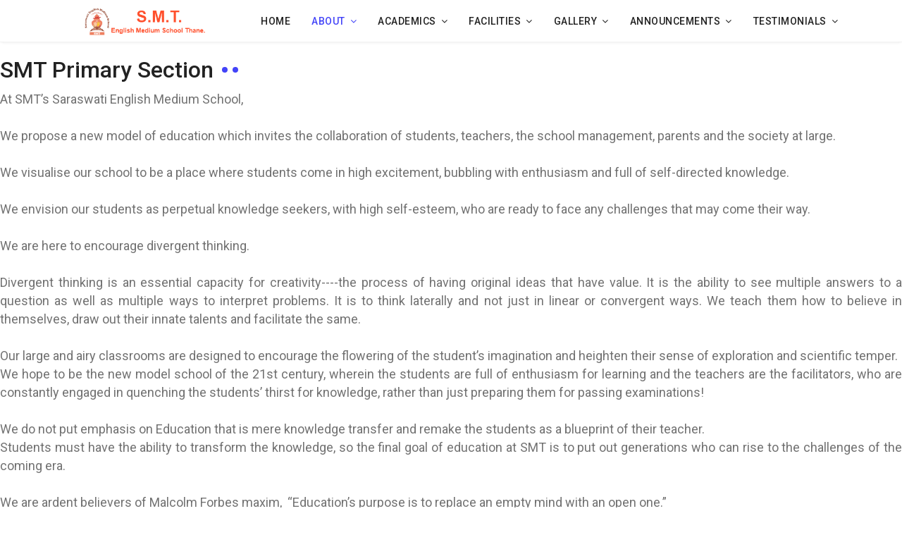

--- FILE ---
content_type: text/html; charset=utf-8
request_url: https://primary.smtthane.in/about/about-primary-section
body_size: 5740
content:

<!doctype html>
<html lang="en-gb" dir="ltr">
    <head>
        <meta charset="utf-8">
        <meta name="viewport" content="width=device-width, initial-scale=1, shrink-to-fit=no">
        <link rel="canonical" href="https://primary.smtthane.in/about/about-primary-section">
        <base href="https://primary.smtthane.in/about/about-primary-section" />
	<meta http-equiv="content-type" content="text/html; charset=utf-8" />
	<meta name="generator" content="Joomla! - Open Source Content Management" />
	<title>SMT Primary Section</title>
	<link href="/templates/ut_reto/images/favicon.ico" rel="shortcut icon" type="image/vnd.microsoft.icon" />
	<link href="/components/com_sppagebuilder/assets/css/font-awesome.min.css" rel="stylesheet" type="text/css" />
	<link href="/components/com_sppagebuilder/assets/css/animate.min.css" rel="stylesheet" type="text/css" />
	<link href="/components/com_sppagebuilder/assets/css/sppagebuilder.css" rel="stylesheet" type="text/css" />
	<link href="/components/com_sppagebuilder/assets/css/sppagecontainer.css" rel="stylesheet" type="text/css" />
	<link href="//fonts.googleapis.com/css?family=Roboto:100,100i,300,300i,400,400i,500,500i,700,700i,900,900i&amp;subset=cyrillic-ext" rel="stylesheet" type="text/css" />
	<link href="/templates/ut_reto/css/bootstrap.min.css" rel="stylesheet" type="text/css" />
	<link href="/templates/ut_reto/css/font-awesome.min.css" rel="stylesheet" type="text/css" />
	<link href="/templates/ut_reto/css/icons-fonts.css" rel="stylesheet" type="text/css" />
	<link href="/templates/ut_reto/css/template.css" rel="stylesheet" type="text/css" />
	<link href="/templates/ut_reto/css/presets/preset1.css" rel="stylesheet" type="text/css" />
	<link href="/components/com_sppagebuilder/assets/css/magnific-popup.css" rel="stylesheet" type="text/css" />
	<style type="text/css">
.sp-page-builder .page-content #section-id-1545495300662{padding-top:20px;padding-right:0px;padding-bottom:0px;padding-left:0px;}#column-id-1545495300661{box-shadow:0 0 0 0 #fff;}#sppb-addon-1545495300665 {box-shadow:0 0 0 0 #ffffff;margin:0 0 30px 0;}@media (min-width:768px) and (max-width:991px) {#sppb-addon-1545495300665 {margin-top:0;margin-right:0;margin-bottom:20px;margin-left:0;}}@media (max-width:767px) {#sppb-addon-1545495300665 {margin-top:0;margin-right:0;margin-bottom:10px;margin-left:0;}}.copyright-block {
Display: none;
}.sp-megamenu-wrapper .sp-megamenu-parent .sp-dropdown li.sp-menu-item > a {font-family:Roboto}body{font-family: 'Roboto', sans-serif;font-size: 18px;font-weight: 400;}
h1{font-family: 'Roboto', sans-serif;}
h2{font-family: 'Roboto', sans-serif;}
h3{font-family: 'Roboto', sans-serif;}
h4{font-family: 'Roboto', sans-serif;}
h5{font-family: 'Roboto', sans-serif;font-weight: 600;}
h6{font-family: 'Roboto', sans-serif;font-weight: 600;}
.sp-megamenu-parent > li > a, .sp-megamenu-parent > li > span, .sp-megamenu-parent .sp-dropdown li.sp-menu-item > a{font-family: 'Roboto', sans-serif;}
.logo-image, .sticky-logo {height:40px;}.logo-image, .sticky-logo {height:40px;}.logo-image {height:40px;}
	</style>
	<script type="application/json" class="joomla-script-options new">{"csrf.token":"3140b7d1d81a652372df838bb4efe4b6","system.paths":{"root":"","base":""}}</script>
	<script src="/media/jui/js/jquery.min.js?c7a4be78ab966f59514e4d608a1e0793" type="text/javascript"></script>
	<script src="/media/jui/js/jquery-noconflict.js?c7a4be78ab966f59514e4d608a1e0793" type="text/javascript"></script>
	<script src="/media/jui/js/jquery-migrate.min.js?c7a4be78ab966f59514e4d608a1e0793" type="text/javascript"></script>
	<script src="/components/com_sppagebuilder/assets/js/jquery.parallax.js" type="text/javascript"></script>
	<script src="/components/com_sppagebuilder/assets/js/sppagebuilder.js" type="text/javascript"></script>
	<script src="/templates/ut_reto/js/popper.min.js" type="text/javascript"></script>
	<script src="/templates/ut_reto/js/bootstrap.min.js" type="text/javascript"></script>
	<script src="/templates/ut_reto/js/main.js" type="text/javascript"></script>
	<script src="/components/com_sppagebuilder/assets/js/jquery.magnific-popup.min.js" type="text/javascript"></script>
	<script src="/media/system/js/core.js?c7a4be78ab966f59514e4d608a1e0793" type="text/javascript"></script>
	<script type="text/javascript">
;(function ($) {
	$.ajaxSetup({
		headers: {
			'X-CSRF-Token': Joomla.getOptions('csrf.token')
		}
	});
})(jQuery);template="ut_reto";
	</script>
	<meta property="og:title" content="SMT Primary Section" />
	<meta property="og:type" content="website" />
	<meta property="og:url" content="https://primary.smtthane.in/about/about-primary-section" />
	<meta property="og:site_name" content="primary.smtthane.in" />
	<meta name="twitter:card" content="summary" />
	<meta name="twitter:site" content="primary.smtthane.in" />
    </head>
    <body class="site helix-ultimate com-sppagebuilder view-page layout-default task-none itemid-803 en-gb ltr sticky-header layout-fluid offcanvas-init offcanvs-position-right">
    
    <div class="body-wrapper">
        <div class="body-innerwrapper">
                        <header id="sp-header" class="header-1 "><div class="container"><div class="container-inner"><div class="row"><div id="sp-logo" class="col-6 col-lg-3 logo-center"><div class="sp-column"><div class="logo"><a href="/"><img class="logo-image d-none d-lg-inline-block" src="/images/smt-english-medium-school-thane.png" alt="primary.smtthane.in"><img class="logo-image-phone d-inline-block d-lg-none" src="/images/smt-english-medium-school-thane.png" alt="primary.smtthane.in"></a></div></div></div><div id="sp-menu" class="col-6 col-lg-9 menu-left"><div class="sp-column"><nav class="sp-megamenu-wrapper" role="navigation"><a id="offcanvas-toggler" aria-label="Navigation" class="offcanvas-toggler-right d-block d-lg-none" href="#"><i class="fa fa-bars" aria-hidden="true" title="Navigation"></i></a><ul class="sp-megamenu-parent menu-animation-none d-none d-lg-block"><li class="sp-menu-item"><a  href="/" >Home</a></li><li class="sp-menu-item sp-has-child active"><a  href="/about" >About</a><div class="sp-dropdown sp-dropdown-main sp-menu-right" style="width: 240px;"><div class="sp-dropdown-inner"><ul class="sp-dropdown-items"><li class="sp-menu-item current-item active"><a  href="/about/about-primary-section" >About Primary Section</a></li><li class="sp-menu-item"><a  href="/about/principal-s-desk" >Principal's Desk</a></li><li class="sp-menu-item"><a  href="/about/faculties" >Faculties</a></li><li class="sp-menu-item"><a  href="/about/committee" >PTA Committee</a></li><li class="sp-menu-item"><a  href="/about/house-system" >House System</a></li><li class="sp-menu-item"><a  href="http://smtthane.in/" >About Trust</a></li><li class="sp-menu-item"><a  href="/about/statutory-information" >Statutory Information</a></li></ul></div></div></li><li class="sp-menu-item sp-has-child"><a  href="/academic" >Academics</a><div class="sp-dropdown sp-dropdown-main sp-menu-right" style="width: 240px;"><div class="sp-dropdown-inner"><ul class="sp-dropdown-items"><li class="sp-menu-item"><a  href="/academic" >Requirement List</a></li><li class="sp-menu-item sp-has-child"><a  href="#" >Admission</a><div class="sp-dropdown sp-dropdown-sub sp-menu-right" style="width: 240px;"><div class="sp-dropdown-inner"><ul class="sp-dropdown-items"><li class="sp-menu-item"><a  href="/academics/admission/fee-structure" >Fee Structure</a></li><li class="sp-menu-item"><a  href="/academics/admission/admission-process" >Admission Process</a></li></ul></div></div></li></ul></div></div></li><li class="sp-menu-item sp-has-child"><a  href="/facilities" >Facilities</a><div class="sp-dropdown sp-dropdown-main sp-menu-right" style="width: 240px;"><div class="sp-dropdown-inner"><ul class="sp-dropdown-items"><li class="sp-menu-item"><a  href="/facilities/facilities-and-recreation" >Facilities and Recreation</a></li><li class="sp-menu-item"><a  href="/facilities/infrastructure" >Infrastructure</a></li></ul></div></div></li><li class="sp-menu-item sp-has-child"><a  href="#" >Gallery</a><div class="sp-dropdown sp-dropdown-main sp-menu-right" style="width: 240px;"><div class="sp-dropdown-inner"><ul class="sp-dropdown-items"><li class="sp-menu-item"><a  href="/photo-gallery/year-2020-21" >Pics 2020-21</a></li><li class="sp-menu-item"><a  href="/photo-gallery/videos-2020-21" >Videos 2020-21</a></li><li class="sp-menu-item"><a  href="/photo-gallery/year-2019-20" >Pics 2019-20</a></li><li class="sp-menu-item"><a  href="/photo-gallery/year-2018-19" >Pics 2018-19</a></li><li class="sp-menu-item"><a  href="https://www.youtube.com/channel/UCEXejHCYqeSQBVrSewYx-OQ" target="_blank" >SMT YouTube Channel</a></li></ul></div></div></li><li class="sp-menu-item sp-has-child"><a  href="#" >Announcements</a><div class="sp-dropdown sp-dropdown-main sp-menu-right" style="width: 240px;"><div class="sp-dropdown-inner"><ul class="sp-dropdown-items"><li class="sp-menu-item"><a  href="/announcements/achievements" >Achievements</a></li><li class="sp-menu-item"><a  href="/announcements/current-openings" >Current Openings</a></li><li class="sp-menu-item"><a  href="/notice-board" >Notice Board</a></li></ul></div></div></li><li class="sp-menu-item sp-has-child"><a  href="/testimonials/testimonials-2021-22" >Testimonials</a><div class="sp-dropdown sp-dropdown-main sp-menu-right" style="width: 240px;"><div class="sp-dropdown-inner"><ul class="sp-dropdown-items"><li class="sp-menu-item"><a  href="/testimonials/testimonials-2021-22" >Testimonials 2021-22</a></li><li class="sp-menu-item"><a  href="/testimonials/testimonials-2020-21" >Testimonials 2020-21</a></li></ul></div></div></li></ul></nav></div></div></div></div></div></header>            <section id="sp-section-3"><div class="row"><div id="sp-title" class="col-lg-12 "><div class="sp-column "></div></div></div></section><section id="sp-main-body"><div class="row"><main id="sp-component" class="col-lg-12 " role="main"><div class="sp-column "><div id="system-message-container">
	</div>

<div id="sp-page-builder" class="sp-page-builder  page-76">

	
	<div class="page-content">
				<section id="section-id-1545495300662" class="sppb-section  mb-50 title-dot" ><div class="sppb-row-overlay"></div><div class="sppb-row-container"><div class="sppb-section-title sppb-text-center"><h3 class="sppb-title-heading">SMT Primary Section</h3></div><div class="sppb-row"><div class="sppb-col-md-12" id="column-wrap-id-1545495300661"><div id="column-id-1545495300661" class="sppb-column" ><div class="sppb-column-addons"><div id="sppb-addon-1545495300665" class=" sppb-wow bounceInLeft clearfix"  data-sppb-wow-duration="4000ms" data-sppb-wow-delay="500ms" ><div class="sppb-addon sppb-addon-text-block 0 sppb-text-left "><div class="sppb-addon-content"><div style="text-align: justify;">At SMT’s Saraswati English Medium School,<br /><br />We propose a new model of education which invites the collaboration of students, teachers, the school management, parents and the society at large.<br /><br />We visualise our school to be a place where students come in high excitement, bubbling with enthusiasm and full of self-directed knowledge. <br /><br />We envision our students as perpetual knowledge seekers, with high self-esteem, who are ready to face any challenges that may come their way.<br /><br />We are here to encourage divergent thinking. <br /><br />Divergent thinking is an essential capacity for creativity----the process of having original ideas that have value. It is the ability to see multiple answers to a question as well as multiple ways to interpret problems. It is to think laterally and not just in linear or convergent ways. We teach them how to believe in themselves, draw out their innate talents and facilitate the same.<br /><br />Our large and airy classrooms are designed to encourage the flowering of the student’s imagination and heighten their sense of exploration and scientific temper.<br />We hope to be the new model school of the 21st century, wherein the students are full of enthusiasm for learning and the teachers are the facilitators, who are constantly engaged in quenching the students’ thirst for knowledge, rather than just preparing them for passing examinations!<br /><br />We do not put emphasis on Education that is mere knowledge transfer and remake the students as a blueprint of their teacher. <br />Students must have the ability to transform the knowledge, so the final goal of education at SMT is to put out generations who can rise to the challenges of the coming era.<br /><br />We are ardent believers of Malcolm Forbes maxim,  “Education’s purpose is to replace an empty mind with an open one.”<br />In keeping with the fast advancing digital age, we, at SMT, ensure and encourage the use of technology in classrooms to enrich the teaching learning experience.<br /><br />Today's learners now enjoy easier, more efficient access to information; opportunities for extended and mobile learning; the ability to give and receive immediate feedback; and greater motivation to learn and engage.<br /><br />It is a trend that we wish to inculcate in our students and incorporate in our learning systems.</div></div></div></div></div></div></div></div></div></section>			</div>
</div>
</div></main></div></section><section id="sp-bottom"><div class="container"><div class="container-inner"><div class="row"><div id="sp-bottom1" class="col-sm-col-sm-6 col-lg-12 "><div class="sp-column "><div class="sp-module footer-1"><div class="sp-module-content"><div class="mod-sppagebuilder footer-1 sp-page-builder" data-module_id="111">
	<div class="page-content">
		<div id="section-id-1536468137649" class="sppb-section " ><div class="sppb-container-inner"><div class="sppb-row"><div class="sppb-col-md-4 sppb-col-sm-6" id="column-wrap-id-1536468137650"><div id="column-id-1536468137650" class="sppb-column" ><div class="sppb-column-addons"><div id="sppb-addon-1545478928539" class="clearfix" ><div class="sppb-addon sppb-addon-text-block 0 sppb-text-left mb-50 title-dot"><h3 class="sppb-addon-title">About Us</h3><div class="sppb-addon-content">The Primary section of the SMT’s Saraswati English Medium School, was inaugurated by the little students on 2nd April 2018, in the presence of dignitaries like Shri. Chitale, Mrs. And Mr. Tilak, Trustee members and different section heads under SMT banner.<br /><br /><a title="Read More..." href="/about">Read More...</a></div></div></div></div></div></div><div class="sppb-col-md-4 sppb-col-sm-6" id="column-wrap-id-1536468137653"><div id="column-id-1536468137653" class="sppb-column" ><div class="sppb-column-addons"><div id="sppb-addon-1536468137654" class="clearfix" ><div class="sppb-addon sppb-addon-text-block 0 sppb-text-left mb-50 title-dot"><h3 class="sppb-addon-title">Contact Us</h3><div class="sppb-addon-content"><strong>Gokhale Road,</strong><br /> <strong>Opp. Malhar Talkies,</strong><br /> <strong>Naupada, Thane.</strong><br /><strong>022-25434335 / </strong><strong>9137717589<br /></strong><strong>smtthane.primary@gmail.com</strong><br /><strong>https://primary.smtthane.in<br /></strong></div></div></div></div></div></div><div class="sppb-col-md-4 sppb-col-sm-6" id="column-wrap-id-1536468137655"><div id="column-id-1536468137655" class="sppb-column" ><div class="sppb-column-addons"><div id="sppb-addon-1546773471080" class="clearfix" ><div class="sppb-addon sppb-addon-text-block 0 sppb-text-left mb-50 title-dot"><h3 class="sppb-addon-title">Quick Links</h3><div class="sppb-addon-content"><a href="/announcements/achievements" target="_blank" rel="noopener noreferrer">Board of Trustees<br /><br />Achievements<br /><br /></a><a href="/admission/fee-structure">Fee Structure</a></div></div></div></div></div></div></div></div></div><style type="text/css">.sp-page-builder .page-content #section-id-1545495300662{padding-top:20px;padding-right:0px;padding-bottom:0px;padding-left:0px;}#column-id-1545495300661{box-shadow:0 0 0 0 #fff;}#sppb-addon-1545495300665 {box-shadow:0 0 0 0 #ffffff;margin:0 0 30px 0;}@media (min-width:768px) and (max-width:991px) {#sppb-addon-1545495300665 {margin-top:0;margin-right:0;margin-bottom:20px;margin-left:0;}}@media (max-width:767px) {#sppb-addon-1545495300665 {margin-top:0;margin-right:0;margin-bottom:10px;margin-left:0;}}.sp-page-builder .page-content #section-id-1536635553710{padding:50px 0px 50px 0px;margin:0px 0px 0px 0px;}#column-id-1536635553709{box-shadow:0 0 0 0 #fff;}#sppb-addon-1536638663084 {box-shadow:0 0 0 0 #ffffff;margin:0 0 30px 0;}@media (min-width:768px) and (max-width:991px) {#sppb-addon-1536638663084 {margin-top:0;margin-right:0;margin-bottom:20px;margin-left:0;}}@media (max-width:767px) {#sppb-addon-1536638663084 {margin-top:0;margin-right:0;margin-bottom:10px;margin-left:0;}}#sppb-addon-1536637002495 {box-shadow:0 0 0 0 #ffffff;margin:0 0 30px 0;}@media (min-width:768px) and (max-width:991px) {#sppb-addon-1536637002495 {margin-top:0;margin-right:0;margin-bottom:20px;margin-left:0;}}@media (max-width:767px) {#sppb-addon-1536637002495 {margin-top:0;margin-right:0;margin-bottom:10px;margin-left:0;}}#sppb-addon-1536639065420 {box-shadow:0 0 0 0 #ffffff;margin:0 0 30px 0;}@media (min-width:768px) and (max-width:991px) {#sppb-addon-1536639065420 {margin-top:0;margin-right:0;margin-bottom:20px;margin-left:0;}}@media (max-width:767px) {#sppb-addon-1536639065420 {margin-top:0;margin-right:0;margin-bottom:10px;margin-left:0;}}#sppb-addon-1536639782097 {box-shadow:0 0 0 0 #ffffff;margin:0 0 30px 0;}@media (min-width:768px) and (max-width:991px) {#sppb-addon-1536639782097 {margin-top:0;margin-right:0;margin-bottom:20px;margin-left:0;}}@media (max-width:767px) {#sppb-addon-1536639782097 {margin-top:0;margin-right:0;margin-bottom:10px;margin-left:0;}}#sppb-addon-1536640724190 {box-shadow:0 0 0 0 #ffffff;margin:0 0 30px 0;}@media (min-width:768px) and (max-width:991px) {#sppb-addon-1536640724190 {margin-top:0;margin-right:0;margin-bottom:20px;margin-left:0;}}@media (max-width:767px) {#sppb-addon-1536640724190 {margin-top:0;margin-right:0;margin-bottom:10px;margin-left:0;}}.sp-page-builder .page-content #section-id-1536468137649{padding-top:0px;padding-right:0px;padding-bottom:0px;padding-left:0px;margin-top:0px;margin-right:0px;margin-bottom:-20px;margin-left:0px;}#column-id-1536468137650{box-shadow:0 0 0 0 #fff;}#sppb-addon-1545478928539 {box-shadow:0 0 0 0 #ffffff;margin:0 0 0 0;}#sppb-addon-1545478928539 .sppb-addon-title {margin-bottom:30px;}@media (min-width:768px) and (max-width:991px) {#sppb-addon-1545478928539 {margin-top:0;margin-right:0;margin-bottom:0;margin-left:0;}}@media (max-width:767px) {#sppb-addon-1545478928539 {margin-top:0;margin-right:0;margin-bottom:0;margin-left:0;}}#sppb-addon-1536468137654 {box-shadow:0 0 0 0 #ffffff;margin:0 0 0 0;}#sppb-addon-1536468137654 .sppb-addon-title {margin-bottom:30px;}@media (min-width:768px) and (max-width:991px) {#sppb-addon-1536468137654 {margin-top:0;margin-right:0;margin-bottom:0;margin-left:0;}}@media (max-width:767px) {#sppb-addon-1536468137654 {margin-top:0;margin-right:0;margin-bottom:0;margin-left:0;}}#sppb-addon-1546773471080 {box-shadow:0 0 0 0 #ffffff;margin:0 0 0 0;}#sppb-addon-1546773471080 .sppb-addon-title {margin-bottom:30px;}@media (min-width:768px) and (max-width:991px) {#sppb-addon-1546773471080 {margin-top:0;margin-right:0;margin-bottom:0;margin-left:0;}}@media (max-width:767px) {#sppb-addon-1546773471080 {margin-top:0;margin-right:0;margin-bottom:0;margin-left:0;}}</style>	</div>
</div>
</div></div></div></div></div></div></div></section><footer id="sp-footer"><div class="container"><div class="container-inner"><div class="row"><div id="sp-footer1" class="col-md-6 col-lg-6 "><div class="sp-column "><span class="sp-copyright">© Saraswati Mandir Trust, Thane. 
Powered by <a href="http://widgetmatrix.com/">Widget Matrix</a></span></div></div><div id="sp-footer2" class="col-md-6 col-lg-6 "><div class="sp-column "></div></div></div></div></div></footer>        </div>
    </div>

    <!-- Off Canvas Menu -->
    <div class="offcanvas-overlay"></div>
    <div class="offcanvas-menu">
        <a href="#" class="close-offcanvas"><span class="fa fa-remove"></span></a>
        <div class="offcanvas-inner">
                            <div class="sp-module d-lg-none"><div class="sp-module-content"><ul class="menu">
<li class="item-122"><a href="/" >Home</a></li><li class="item-123 active menu-deeper menu-parent"><a href="/about" >About<span class="menu-toggler"></span></a><ul class="menu-child"><li class="item-803 current active"><a href="/about/about-primary-section" >About Primary Section</a></li><li class="item-776"><a href="/about/principal-s-desk" >Principal's Desk</a></li><li class="item-777"><a href="/about/faculties" >Faculties</a></li><li class="item-775"><a href="/about/committee" >PTA Committee</a></li><li class="item-790"><a href="/about/house-system" >House System</a></li><li class="item-773"><a href="http://smtthane.in/" >About Trust</a></li><li class="item-813"><a href="/about/statutory-information" >Statutory Information</a></li></ul></li><li class="item-779 menu-deeper menu-parent"><a href="/academic" >Academics<span class="menu-toggler"></span></a><ul class="menu-child"><li class="item-809"><a href="/academic" >Requirement List</a></li><li class="item-778 menu-deeper menu-parent"><a href="#" >Admission<span class="menu-toggler"></span></a><ul class="menu-child"><li class="item-791"><a href="/academics/admission/fee-structure" >Fee Structure</a></li><li class="item-793"><a href="/academics/admission/admission-process" >Admission Process</a></li></ul></li></ul></li><li class="item-780 menu-deeper menu-parent"><a href="/facilities" >Facilities<span class="menu-toggler"></span></a><ul class="menu-child"><li class="item-802"><a href="/facilities/facilities-and-recreation" >Facilities and Recreation</a></li><li class="item-792"><a href="/facilities/infrastructure" >Infrastructure</a></li></ul></li><li class="item-781 menu-deeper menu-parent"><a href="#" >Gallery<span class="menu-toggler"></span></a><ul class="menu-child"><li class="item-804"><a href="/photo-gallery/year-2020-21" >Pics 2020-21</a></li><li class="item-807"><a href="/photo-gallery/videos-2020-21" >Videos 2020-21</a></li><li class="item-801"><a href="/photo-gallery/year-2019-20" >Pics 2019-20</a></li><li class="item-783"><a href="/photo-gallery/year-2018-19" >Pics 2018-19</a></li><li class="item-808"><a href="https://www.youtube.com/channel/UCEXejHCYqeSQBVrSewYx-OQ" target="_blank" rel="noopener noreferrer">SMT YouTube Channel</a></li></ul></li><li class="item-787 menu-deeper menu-parent"><a href="#" >Announcements<span class="menu-toggler"></span></a><ul class="menu-child"><li class="item-788"><a href="/announcements/achievements" >Achievements</a></li><li class="item-789"><a href="/announcements/current-openings" >Current Openings</a></li><li class="item-794"><a href="/notice-board" >Notice Board</a></li></ul></li><li class="item-810 menu-deeper menu-parent"><a href="/testimonials/testimonials-2021-22" >Testimonials<span class="menu-toggler"></span></a><ul class="menu-child"><li class="item-811"><a href="/testimonials/testimonials-2021-22" >Testimonials 2021-22</a></li><li class="item-812"><a href="/testimonials/testimonials-2020-21" >Testimonials 2020-21</a></li></ul></li></ul>
</div></div><div class="sp-module d-none d-lg-block"><div class="sp-module-content"><div class="mod-sppagebuilder d-none d-lg-block sp-page-builder" data-module_id="134">
	<div class="page-content">
		<div id="section-id-1536635553710" class="sppb-section " ><div class="sppb-container-inner"><div class="sppb-row sppb-no-gutter"><div class="sppb-col-md-12" id="column-wrap-id-1536635553709"><div id="column-id-1536635553709" class="sppb-column" ><div class="sppb-column-addons"><div id="sppb-addon-1536638663084" class="clearfix" ><div class="sppb-addon sppb-addon-single-image sppb-text-center mb-30"><div class="sppb-addon-content"><div class="sppb-addon-single-image-container"><img class="sppb-img-responsive" src="/images/devices/laptop_001.png" alt="Image" title=""></div></div></div></div><div id="sppb-addon-1536637002495" class="clearfix" ><div class="sppb-addon sppb-addon-raw-html mb-20"><div class="sppb-addon-content"><a href="/index.php" class="d-inline-block"><img src="/images/logos/logo.svg" alt="Image" title="" class="sppb-img-responsive" style="height: 50px;"></a></div></div></div><div id="sppb-addon-1536639065420" class="clearfix" ><div class="sppb-addon sppb-addon-text-block 0 sppb-text-left mb-30"><h3 class="sppb-addon-title">Joomla Theme</h3><div class="sppb-addon-content">It is the best Joomla template in the market, because we have <strong>boosted the constructor so that you can create unlimited pages that are never the same</strong>.</div></div></div><div id="sppb-addon-1536639782097" class="clearfix" ><div class="sppb-addon sppb-addon-text-block 0 sppb-text-left mb-30"><h3 class="sppb-addon-title">Unitemplates</h3><div class="sppb-addon-content">For 10 years we have created the best template for Joomla.</div></div></div><div id="sppb-addon-1536640724190" class="clearfix" ><div class="sppb-text-center"><a href="#" id="btn-1536640724190" class="sppb-btn  sppb-btn-primary sppb-btn-lg sppb-btn-block sppb-btn-square sppb-btn-gradient"><span>Buy Reto Now</span></a></div></div></div></div></div></div></div></div><style type="text/css">.sp-page-builder .page-content #section-id-1545495300662{padding-top:20px;padding-right:0px;padding-bottom:0px;padding-left:0px;}#column-id-1545495300661{box-shadow:0 0 0 0 #fff;}#sppb-addon-1545495300665 {box-shadow:0 0 0 0 #ffffff;margin:0 0 30px 0;}@media (min-width:768px) and (max-width:991px) {#sppb-addon-1545495300665 {margin-top:0;margin-right:0;margin-bottom:20px;margin-left:0;}}@media (max-width:767px) {#sppb-addon-1545495300665 {margin-top:0;margin-right:0;margin-bottom:10px;margin-left:0;}}.sp-page-builder .page-content #section-id-1536635553710{padding:50px 0px 50px 0px;margin:0px 0px 0px 0px;}#column-id-1536635553709{box-shadow:0 0 0 0 #fff;}#sppb-addon-1536638663084 {box-shadow:0 0 0 0 #ffffff;margin:0 0 30px 0;}@media (min-width:768px) and (max-width:991px) {#sppb-addon-1536638663084 {margin-top:0;margin-right:0;margin-bottom:20px;margin-left:0;}}@media (max-width:767px) {#sppb-addon-1536638663084 {margin-top:0;margin-right:0;margin-bottom:10px;margin-left:0;}}#sppb-addon-1536637002495 {box-shadow:0 0 0 0 #ffffff;margin:0 0 30px 0;}@media (min-width:768px) and (max-width:991px) {#sppb-addon-1536637002495 {margin-top:0;margin-right:0;margin-bottom:20px;margin-left:0;}}@media (max-width:767px) {#sppb-addon-1536637002495 {margin-top:0;margin-right:0;margin-bottom:10px;margin-left:0;}}#sppb-addon-1536639065420 {box-shadow:0 0 0 0 #ffffff;margin:0 0 30px 0;}@media (min-width:768px) and (max-width:991px) {#sppb-addon-1536639065420 {margin-top:0;margin-right:0;margin-bottom:20px;margin-left:0;}}@media (max-width:767px) {#sppb-addon-1536639065420 {margin-top:0;margin-right:0;margin-bottom:10px;margin-left:0;}}#sppb-addon-1536639782097 {box-shadow:0 0 0 0 #ffffff;margin:0 0 30px 0;}@media (min-width:768px) and (max-width:991px) {#sppb-addon-1536639782097 {margin-top:0;margin-right:0;margin-bottom:20px;margin-left:0;}}@media (max-width:767px) {#sppb-addon-1536639782097 {margin-top:0;margin-right:0;margin-bottom:10px;margin-left:0;}}#sppb-addon-1536640724190 {box-shadow:0 0 0 0 #ffffff;margin:0 0 30px 0;}@media (min-width:768px) and (max-width:991px) {#sppb-addon-1536640724190 {margin-top:0;margin-right:0;margin-bottom:20px;margin-left:0;}}@media (max-width:767px) {#sppb-addon-1536640724190 {margin-top:0;margin-right:0;margin-bottom:10px;margin-left:0;}}</style>	</div>
</div>
</div></div>
                    </div>
    </div>

    
    
    
    <!-- Go to top -->
            <a href="#" class="sp-scroll-up" aria-label="Scroll Up"><span class="fa fa-chevron-up" aria-hidden="true"></span></a>
    
    </body>
</html>


--- FILE ---
content_type: text/css
request_url: https://primary.smtthane.in/templates/ut_reto/css/template.css
body_size: 36738
content:
/**
 * @package Helix Ultimate Framework
 * @author JoomShaper https://www.joomshaper.com
 * @copyright Copyright (c) 2010 - 2018 JoomShaper
 * @license http://www.gnu.org/licenses/gpl-2.0.html GNU/GPLv2 or Later
 */
/*!
 * Bootstrap v4.0.0 (https://getbootstrap.com)
 * Copyright 2011-2018 The Bootstrap Authors
 * Copyright 2011-2018 Twitter, Inc.
 * Licensed under MIT (https://github.com/twbs/bootstrap/blob/master/LICENSE)
 */
h1, h2, h3, h4, h5, h6, .h1, .h2, .h3, .h4, .h5, .h6 {
  font-family: inherit;
  font-weight: 500;
  line-height: 1.2;
  color: #222;
}
h1, .h1 {
  font-size: 1.99996875rem;
  margin-bottom: 0.625rem;
}
h2, .h2 {
  font-size: 1.62496875rem;
  margin-bottom: 0.625rem;
}
h3, .h3 {
  font-size: 1.24996875rem;
  margin-bottom: 0.625rem;
}
h4, .h4 {
  font-size: 1.125rem;
  margin-bottom: 0.5rem;
}
h5, .h5 {
  font-size: 0.9999375rem;
  margin-bottom: 0.5rem;
}
h6, .h6 {
  font-size: 0.9375rem;
  margin-bottom: 0.5rem;
}
.lead {
  font-size: 1.171875rem;
  font-weight: 300;
}
.display-1 {
  font-size: 6rem;
  font-weight: 300;
  line-height: 1.2;
}
.display-2 {
  font-size: 5.5rem;
  font-weight: 300;
  line-height: 1.2;
}
.display-3 {
  font-size: 4.5rem;
  font-weight: 300;
  line-height: 1.2;
}
.display-4 {
  font-size: 3.5rem;
  font-weight: 300;
  line-height: 1.2;
}
hr {
  margin-top: 1rem;
  margin-bottom: 1rem;
  border: 0;
  border-top: 1px solid rgba(0, 0, 0, .1);
}
small, .small {
  font-size: 80%;
  font-weight: 400;
}
mark, .mark {
  padding: 0.2em;
  background-color: #fcf8e3;
}
.list-unstyled {
  padding-left: 0;
  list-style: none;
}
.list-inline {
  padding-left: 0;
  list-style: none;
}
.list-inline-item {
  display: inline-block;
}
.list-inline-item:not(:last-child) {
  margin-right: 0.5rem;
}
.initialism {
  font-size: 90%;
  text-transform: uppercase;
}
.blockquote {
  margin-bottom: 1rem;
  font-size: 1.171875rem;
}
.blockquote-footer {
  display: block;
  font-size: 80%;
  color: #565a60;
}
.blockquote-footer::before {
  content: "\2014 \00A0";
}
/**
 * @package Helix Ultimate Framework
 * @author JoomShaper https://www.joomshaper.com
 * @copyright Copyright (c) 2010 - 2018 JoomShaper
 * @license http://www.gnu.org/licenses/gpl-2.0.html GNU/GPLv2 or Later
 */
/**
 * @package Helix Framework
 * @author Unitemplates http://www.Unitemplates.com
 * @copyright Copyright (c) 2010 - 2013 Unitemplates
 * @license http://www.gnu.org/licenses/gpl-2.0.html GNU/GPLv2 or later
 */
/*===============================
 =            BORDERS            =
 ===============================*/
[class*="-double"] {
  border-width: 4px !important;
}
.border-double {
  border: 1px double #dfdfdf;
}
.border-dashed {
  border: 1px dashed #dfdfdf;
}
.border-dotted {
  border: 1px dotted #dfdfdf;
}
.border-top {
  border-top: 1px solid #dfdfdf;
}
.border-top-double {
  border-top: 1px double #dfdfdf;
}
.border-top-dashed {
  border-top: 1px dashed #dfdfdf;
}
.border-top-dotted {
  border-top: 1px dotted #dfdfdf;
}
.border-right {
  border-right: 1px solid #dfdfdf;
}
.border-right-double {
  border-right: 1px double #dfdfdf;
}
.border-right-dashed {
  border-right: 1px dashed #dfdfdf;
}
.border-right-dotted {
  border-right: 1px dotted #dfdfdf;
}
.border-bottom {
  border-bottom: 1px solid #dfdfdf;
}
.border-bottom-double {
  border-bottom: 1px double #dfdfdf;
}
.border-bottom-dashed {
  border-bottom: 1px dashed #dfdfdf;
}
.border-bottom-dotted {
  border-bottom: 1px dotted #dfdfdf;
}
.border-left {
  border-left: 1px solid #dfdfdf;
}
.border-left-double {
  border-left: 1px double #dfdfdf;
}
.border-left-dashed {
  border-left: 1px dashed #dfdfdf;
}
.border-left-dotted {
  border-left: 1px dotted #dfdfdf;
}
@media (min-width: 576px) {
  .border-sm {
    border: 1px solid #dfdfdf;
  }
  .border-double-sm {
    border: 1px double #dfdfdf;
  }
  .border-dashed-sm {
    border: 1px dashed #dfdfdf;
  }
  .border-dotted-sm {
    border: 1px dotted #dfdfdf;
  }
  .border-top-sm {
    border-top: 1px solid #dfdfdf;
  }
  .border-top-double-sm {
    border-top: 1px double #dfdfdf;
  }
  .border-top-dashed-sm {
    border-top: 1px dashed #dfdfdf;
  }
  .border-top-dotted-sm {
    border-top: 1px dotted #dfdfdf;
  }
  .border-right-sm {
    border-right: 1px solid #dfdfdf;
  }
  .border-right-double-sm {
    border-right: 1px double #dfdfdf;
  }
  .border-right-dashed-sm {
    border-right: 1px dashed #dfdfdf;
  }
  .border-right-dotted-sm {
    border-right: 1px dotted #dfdfdf;
  }
  .border-bottom-sm {
    border-bottom: 1px solid #dfdfdf;
  }
  .border-bottom-double-sm {
    border-bottom: 1px double #dfdfdf;
  }
  .border-bottom-dashed-sm {
    border-bottom: 1px dashed #dfdfdf;
  }
  .border-bottom-dotted-sm {
    border-bottom: 1px dotted #dfdfdf;
  }
  .border-left-sm {
    border-left: 1px solid #dfdfdf;
  }
  .border-left-double-sm {
    border-left: 1px double #dfdfdf;
  }
  .border-left-dashed-sm {
    border-left: 1px dashed #dfdfdf;
  }
  .border-left-dotted-sm {
    border-left: 1px dotted #dfdfdf;
  }
}
@media (min-width: 768px) {
  .border-md {
    border: 1px solid #dfdfdf;
  }
  .border-double-md {
    border: 1px double #dfdfdf;
  }
  .border-dashed-md {
    border: 1px dashed #dfdfdf;
  }
  .border-dotted-md {
    border: 1px dotted #dfdfdf;
  }
  .border-top-md {
    border-top: 1px solid #dfdfdf;
  }
  .border-top-double-md {
    border-top: 1px double #dfdfdf;
  }
  .border-top-dashed-md {
    border-top: 1px dashed #dfdfdf;
  }
  .border-top-dotted-md {
    border-top: 1px dotted #dfdfdf;
  }
  .border-right-md {
    border-right: 1px solid #dfdfdf;
  }
  .border-right-double-md {
    border-right: 1px double #dfdfdf;
  }
  .border-right-dashed-md {
    border-right: 1px dashed #dfdfdf;
  }
  .border-right-dotted-md {
    border-right: 1px dotted #dfdfdf;
  }
  .border-bottom-md {
    border-bottom: 1px solid #dfdfdf;
  }
  .border-bottom-double-md {
    border-bottom: 1px double #dfdfdf;
  }
  .border-bottom-dashed-md {
    border-bottom: 1px dashed #dfdfdf;
  }
  .border-bottom-dotted-md {
    border-bottom: 1px dotted #dfdfdf;
  }
  .border-left-md {
    border-left: 1px solid #dfdfdf;
  }
  .border-left-double-md {
    border-left: 1px double #dfdfdf;
  }
  .border-left-dashed-md {
    border-left: 1px dashed #dfdfdf;
  }
  .border-left-dotted-md {
    border-left: 1px dotted #dfdfdf;
  }
}
@media (min-width: 992px) {
  .border-lg {
    border: 1px solid #dfdfdf;
  }
  .border-double-lg {
    border: 1px double #dfdfdf;
  }
  .border-dashed-lg {
    border: 1px dashed #dfdfdf;
  }
  .border-dotted-lg {
    border: 1px dotted #dfdfdf;
  }
  .border-top-lg {
    border-top: 1px solid #dfdfdf;
  }
  .border-top-double-lg {
    border-top: 1px double #dfdfdf;
  }
  .border-top-dashed-lg {
    border-top: 1px dashed #dfdfdf;
  }
  .border-top-dotted-lg {
    border-top: 1px dotted #dfdfdf;
  }
  .border-right-lg {
    border-right: 1px solid #dfdfdf;
  }
  .border-right-double-lg {
    border-right: 1px double #dfdfdf;
  }
  .border-right-dashed-lg {
    border-right: 1px dashed #dfdfdf;
  }
  .border-right-dotted-lg {
    border-right: 1px dotted #dfdfdf;
  }
  .border-bottom-lg {
    border-bottom: 1px solid #dfdfdf;
  }
  .border-bottom-double-lg {
    border-bottom: 1px double #dfdfdf;
  }
  .border-bottom-dashed-lg {
    border-bottom: 1px dashed #dfdfdf;
  }
  .border-bottom-dotted-lg {
    border-bottom: 1px dotted #dfdfdf;
  }
  .border-left-lg {
    border-left: 1px solid #dfdfdf;
  }
  .border-left-double-lg {
    border-left: 1px double #dfdfdf;
  }
  .border-left-dashed-lg {
    border-left: 1px dashed #dfdfdf;
  }
  .border-left-dotted-lg {
    border-left: 1px dotted #dfdfdf;
  }
}
@media (min-width: 1200px) {
  .border-xl {
    border: 1px solid #dfdfdf;
  }
  .border-double-xl {
    border: 1px double #dfdfdf;
  }
  .border-dashed-xl {
    border: 1px dashed #dfdfdf;
  }
  .border-dotted-xl {
    border: 1px dotted #dfdfdf;
  }
  .border-top-xl {
    border-top: 1px solid #dfdfdf;
  }
  .border-top-double-xl {
    border-top: 1px double #dfdfdf;
  }
  .border-top-dashed-xl {
    border-top: 1px dashed #dfdfdf;
  }
  .border-top-dotted-xl {
    border-top: 1px dotted #dfdfdf;
  }
  .border-right-xl {
    border-right: 1px solid #dfdfdf;
  }
  .border-right-double-xl {
    border-right: 1px double #dfdfdf;
  }
  .border-right-dashed-xl {
    border-right: 1px dashed #dfdfdf;
  }
  .border-right-dotted-xl {
    border-right: 1px dotted #dfdfdf;
  }
  .border-bottom-xl {
    border-bottom: 1px solid #dfdfdf;
  }
  .border-bottom-double-xl {
    border-bottom: 1px double #dfdfdf;
  }
  .border-bottom-dashed-xl {
    border-bottom: 1px dashed #dfdfdf;
  }
  .border-bottom-dotted-xl {
    border-bottom: 1px dotted #dfdfdf;
  }
  .border-left-xl {
    border-left: 1px solid #dfdfdf;
  }
  .border-left-double-xl {
    border-left: 1px double #dfdfdf;
  }
  .border-left-dashed-xl {
    border-left: 1px dashed #dfdfdf;
  }
  .border-left-dotted-xl {
    border-left: 1px dotted #dfdfdf;
  }
}
/*=======================================
 =            LETTER SPACINGS            =
 =======================================*/
.letter-spacing--2 {
  letter-spacing: -2px !important;
}
.letter-spacing--1 {
  letter-spacing: -1px !important;
}
.letter-spacing-0 {
  letter-spacing: 0px !important;
}
.letter-spacing-1 {
  letter-spacing: 1px !important;
}
.letter-spacing-2 {
  letter-spacing: 2px !important;
}
.letter-spacing-3 {
  letter-spacing: 3px !important;
}
.letter-spacing-4 {
  letter-spacing: 4px !important;
}
.letter-spacing-5 {
  letter-spacing: 5px !important;
}
/*================================
 =            PADDINGS            =
 ================================*/
.pt-0 {
  padding-top: 0px !important;
}
.pb-0 {
  padding-bottom: 0px !important;
}
.pl-0 {
  padding-left: 0px !important;
}
.pr-0 {
  padding-right: 0px !important;
}
.pt-10 {
  padding-top: 10px !important;
}
.pb-10 {
  padding-bottom: 10px !important;
}
.pl-10 {
  padding-left: 10px !important;
}
.pr-10 {
  padding-right: 10px !important;
}
.pt-20 {
  padding-top: 20px !important;
}
.pb-20 {
  padding-bottom: 20px !important;
}
.pl-20 {
  padding-left: 20px !important;
}
.pr-20 {
  padding-right: 20px !important;
}
.pt-30 {
  padding-top: 30px !important;
}
.pb-30 {
  padding-bottom: 30px !important;
}
.pl-30 {
  padding-left: 30px !important;
}
.pr-30 {
  padding-right: 30px !important;
}
.pt-40 {
  padding-top: 40px !important;
}
.pb-40 {
  padding-bottom: 40px !important;
}
.pl-40 {
  padding-left: 40px !important;
}
.pr-40 {
  padding-right: 40px !important;
}
.pt-50 {
  padding-top: 50px !important;
}
.pb-50 {
  padding-bottom: 50px !important;
}
.pl-50 {
  padding-left: 50px !important;
}
.pr-50 {
  padding-right: 50px !important;
}
.pt-60 {
  padding-top: 60px !important;
}
.pb-60 {
  padding-bottom: 60px !important;
}
.pl-60 {
  padding-left: 60px !important;
}
.pr-60 {
  padding-right: 60px !important;
}
.pt-70 {
  padding-top: 70px !important;
}
.pb-70 {
  padding-bottom: 70px !important;
}
.pl-70 {
  padding-left: 70px !important;
}
.pr-70 {
  padding-right: 70px !important;
}
.pt-80 {
  padding-top: 80px !important;
}
.pb-80 {
  padding-bottom: 80px !important;
}
.pl-80 {
  padding-left: 80px !important;
}
.pr-80 {
  padding-right: 80px !important;
}
.pt-90 {
  padding-top: 90px !important;
}
.pb-90 {
  padding-bottom: 90px !important;
}
.pl-90 {
  padding-left: 90px !important;
}
.pr-90 {
  padding-right: 90px !important;
}
.pt-100 {
  padding-top: 100px !important;
}
.pb-100 {
  padding-bottom: 100px !important;
}
.pl-100 {
  padding-left: 100px !important;
}
.pr-100 {
  padding-right: 100px !important;
}
.pt-110 {
  padding-top: 110px !important;
}
.pb-110 {
  padding-bottom: 110px !important;
}
.pl-110 {
  padding-left: 110px !important;
}
.pr-110 {
  padding-right: 110px !important;
}
.pt-120 {
  padding-top: 120px !important;
}
.pb-120 {
  padding-bottom: 120px !important;
}
.pl-120 {
  padding-left: 120px !important;
}
.pr-120 {
  padding-right: 120px !important;
}
.pt-130 {
  padding-top: 130px !important;
}
.pb-130 {
  padding-bottom: 130px !important;
}
.pl-130 {
  padding-left: 130px !important;
}
.pr-130 {
  padding-right: 130px !important;
}
.pt-140 {
  padding-top: 140px !important;
}
.pb-140 {
  padding-bottom: 140px !important;
}
.pl-140 {
  padding-left: 140px !important;
}
.pr-140 {
  padding-right: 140px !important;
}
.pt-150 {
  padding-top: 150px !important;
}
.pb-150 {
  padding-bottom: 150px !important;
}
.pl-150 {
  padding-left: 150px !important;
}
.pr-150 {
  padding-right: 150px !important;
}
.pt-160 {
  padding-top: 160px !important;
}
.pb-160 {
  padding-bottom: 160px !important;
}
.pl-160 {
  padding-left: 160px !important;
}
.pr-160 {
  padding-right: 160px !important;
}
.pt-170 {
  padding-top: 170px !important;
}
.pb-170 {
  padding-bottom: 170px !important;
}
.pl-170 {
  padding-left: 170px !important;
}
.pr-170 {
  padding-right: 170px !important;
}
.pt-180 {
  padding-top: 180px !important;
}
.pb-180 {
  padding-bottom: 180px !important;
}
.pl-180 {
  padding-left: 180px !important;
}
.pr-180 {
  padding-right: 180px !important;
}
.pt-190 {
  padding-top: 190px !important;
}
.pb-190 {
  padding-bottom: 190px !important;
}
.pl-190 {
  padding-left: 190px !important;
}
.pr-190 {
  padding-right: 190px !important;
}
.pt-200 {
  padding-top: 200px !important;
}
.pb-200 {
  padding-bottom: 200px !important;
}
.pl-200 {
  padding-left: 200px !important;
}
.pr-200 {
  padding-right: 200px !important;
}
.py-0 {
  padding-top: 0px !important;
  padding-bottom: 0px !important;
}
.px-0 {
  padding-left: 0px !important;
  padding-right: 0px !important;
}
.py-10 {
  padding-top: 10px !important;
  padding-bottom: 10px !important;
}
.px-10 {
  padding-left: 10px !important;
  padding-right: 10px !important;
}
.py-20 {
  padding-top: 20px !important;
  padding-bottom: 20px !important;
}
.px-20 {
  padding-left: 20px !important;
  padding-right: 20px !important;
}
.py-30 {
  padding-top: 30px !important;
  padding-bottom: 30px !important;
}
.px-30 {
  padding-left: 30px !important;
  padding-right: 30px !important;
}
.py-40 {
  padding-top: 40px !important;
  padding-bottom: 40px !important;
}
.px-40 {
  padding-left: 40px !important;
  padding-right: 40px !important;
}
.py-50 {
  padding-top: 50px !important;
  padding-bottom: 50px !important;
}
.px-50 {
  padding-left: 50px !important;
  padding-right: 50px !important;
}
.py-60 {
  padding-top: 60px !important;
  padding-bottom: 60px !important;
}
.px-60 {
  padding-left: 60px !important;
  padding-right: 60px !important;
}
.py-70 {
  padding-top: 70px !important;
  padding-bottom: 70px !important;
}
.px-70 {
  padding-left: 70px !important;
  padding-right: 70px !important;
}
.py-80 {
  padding-top: 80px !important;
  padding-bottom: 80px !important;
}
.px-80 {
  padding-left: 80px !important;
  padding-right: 80px !important;
}
.py-90 {
  padding-top: 90px !important;
  padding-bottom: 90px !important;
}
.px-90 {
  padding-left: 90px !important;
  padding-right: 90px !important;
}
.py-100 {
  padding-top: 100px !important;
  padding-bottom: 100px !important;
}
.px-100 {
  padding-left: 100px !important;
  padding-right: 100px !important;
}
.py-110 {
  padding-top: 110px !important;
  padding-bottom: 110px !important;
}
.px-110 {
  padding-left: 110px !important;
  padding-right: 110px !important;
}
.py-120 {
  padding-top: 120px !important;
  padding-bottom: 120px !important;
}
.px-120 {
  padding-left: 120px !important;
  padding-right: 120px !important;
}
.py-130 {
  padding-top: 130px !important;
  padding-bottom: 130px !important;
}
.px-130 {
  padding-left: 130px !important;
  padding-right: 130px !important;
}
.py-140 {
  padding-top: 140px !important;
  padding-bottom: 140px !important;
}
.px-140 {
  padding-left: 140px !important;
  padding-right: 140px !important;
}
.py-150 {
  padding-top: 150px !important;
  padding-bottom: 150px !important;
}
.px-150 {
  padding-left: 150px !important;
  padding-right: 150px !important;
}
.py-160 {
  padding-top: 160px !important;
  padding-bottom: 160px !important;
}
.px-160 {
  padding-left: 160px !important;
  padding-right: 160px !important;
}
.py-170 {
  padding-top: 170px !important;
  padding-bottom: 170px !important;
}
.px-170 {
  padding-left: 170px !important;
  padding-right: 170px !important;
}
.py-180 {
  padding-top: 180px !important;
  padding-bottom: 180px !important;
}
.px-180 {
  padding-left: 180px !important;
  padding-right: 180px !important;
}
.py-190 {
  padding-top: 190px !important;
  padding-bottom: 190px !important;
}
.px-190 {
  padding-left: 190px !important;
  padding-right: 190px !important;
}
.py-200 {
  padding-top: 200px !important;
  padding-bottom: 200px !important;
}
.px-200 {
  padding-left: 200px !important;
  padding-right: 200px !important;
}
@media (min-width: 576px) {
  .pt-sm-0 {
    padding-top: 0px !important;
  }
  .pb-sm-0 {
    padding-bottom: 0px !important;
  }
  .pl-sm-0 {
    padding-left: 0px !important;
  }
  .pr-sm-0 {
    padding-right: 0px !important;
  }
  .pt-sm-10 {
    padding-top: 10px !important;
  }
  .pb-sm-10 {
    padding-bottom: 10px !important;
  }
  .pl-sm-10 {
    padding-left: 10px !important;
  }
  .pr-sm-10 {
    padding-right: 10px !important;
  }
  .pt-sm-20 {
    padding-top: 20px !important;
  }
  .pb-sm-20 {
    padding-bottom: 20px !important;
  }
  .pl-sm-20 {
    padding-left: 20px !important;
  }
  .pr-sm-20 {
    padding-right: 20px !important;
  }
  .pt-sm-30 {
    padding-top: 30px !important;
  }
  .pb-sm-30 {
    padding-bottom: 30px !important;
  }
  .pl-sm-30 {
    padding-left: 30px !important;
  }
  .pr-sm-30 {
    padding-right: 30px !important;
  }
  .pt-sm-40 {
    padding-top: 40px !important;
  }
  .pb-sm-40 {
    padding-bottom: 40px !important;
  }
  .pl-sm-40 {
    padding-left: 40px !important;
  }
  .pr-sm-40 {
    padding-right: 40px !important;
  }
  .pt-sm-50 {
    padding-top: 50px !important;
  }
  .pb-sm-50 {
    padding-bottom: 50px !important;
  }
  .pl-sm-50 {
    padding-left: 50px !important;
  }
  .pr-sm-50 {
    padding-right: 50px !important;
  }
  .pt-sm-60 {
    padding-top: 60px !important;
  }
  .pb-sm-60 {
    padding-bottom: 60px !important;
  }
  .pl-sm-60 {
    padding-left: 60px !important;
  }
  .pr-sm-60 {
    padding-right: 60px !important;
  }
  .pt-sm-70 {
    padding-top: 70px !important;
  }
  .pb-sm-70 {
    padding-bottom: 70px !important;
  }
  .pl-sm-70 {
    padding-left: 70px !important;
  }
  .pr-sm-70 {
    padding-right: 70px !important;
  }
  .pt-sm-80 {
    padding-top: 80px !important;
  }
  .pb-sm-80 {
    padding-bottom: 80px !important;
  }
  .pl-sm-80 {
    padding-left: 80px !important;
  }
  .pr-sm-80 {
    padding-right: 80px !important;
  }
  .pt-sm-90 {
    padding-top: 90px !important;
  }
  .pb-sm-90 {
    padding-bottom: 90px !important;
  }
  .pl-sm-90 {
    padding-left: 90px !important;
  }
  .pr-sm-90 {
    padding-right: 90px !important;
  }
  .pt-sm-100 {
    padding-top: 100px !important;
  }
  .pb-sm-100 {
    padding-bottom: 100px !important;
  }
  .pl-sm-100 {
    padding-left: 100px !important;
  }
  .pr-sm-100 {
    padding-right: 100px !important;
  }
  .pt-sm-110 {
    padding-top: 110px !important;
  }
  .pb-sm-110 {
    padding-bottom: 110px !important;
  }
  .pl-sm-110 {
    padding-left: 110px !important;
  }
  .pr-sm-110 {
    padding-right: 110px !important;
  }
  .pt-sm-120 {
    padding-top: 120px !important;
  }
  .pb-sm-120 {
    padding-bottom: 120px !important;
  }
  .pl-sm-120 {
    padding-left: 120px !important;
  }
  .pr-sm-120 {
    padding-right: 120px !important;
  }
  .pt-sm-130 {
    padding-top: 130px !important;
  }
  .pb-sm-130 {
    padding-bottom: 130px !important;
  }
  .pl-sm-130 {
    padding-left: 130px !important;
  }
  .pr-sm-130 {
    padding-right: 130px !important;
  }
  .pt-sm-140 {
    padding-top: 140px !important;
  }
  .pb-sm-140 {
    padding-bottom: 140px !important;
  }
  .pl-sm-140 {
    padding-left: 140px !important;
  }
  .pr-sm-140 {
    padding-right: 140px !important;
  }
  .pt-sm-150 {
    padding-top: 150px !important;
  }
  .pb-sm-150 {
    padding-bottom: 150px !important;
  }
  .pl-sm-150 {
    padding-left: 150px !important;
  }
  .pr-sm-150 {
    padding-right: 150px !important;
  }
  .pt-sm-160 {
    padding-top: 160px !important;
  }
  .pb-sm-160 {
    padding-bottom: 160px !important;
  }
  .pl-sm-160 {
    padding-left: 160px !important;
  }
  .pr-sm-160 {
    padding-right: 160px !important;
  }
  .pt-sm-170 {
    padding-top: 170px !important;
  }
  .pb-sm-170 {
    padding-bottom: 170px !important;
  }
  .pl-sm-170 {
    padding-left: 170px !important;
  }
  .pr-sm-170 {
    padding-right: 170px !important;
  }
  .pt-sm-180 {
    padding-top: 180px !important;
  }
  .pb-sm-180 {
    padding-bottom: 180px !important;
  }
  .pl-sm-180 {
    padding-left: 180px !important;
  }
  .pr-sm-180 {
    padding-right: 180px !important;
  }
  .pt-sm-190 {
    padding-top: 190px !important;
  }
  .pb-sm-190 {
    padding-bottom: 190px !important;
  }
  .pl-sm-190 {
    padding-left: 190px !important;
  }
  .pr-sm-190 {
    padding-right: 190px !important;
  }
  .pt-sm-200 {
    padding-top: 200px !important;
  }
  .pb-sm-200 {
    padding-bottom: 200px !important;
  }
  .pl-sm-200 {
    padding-left: 200px !important;
  }
  .pr-sm-200 {
    padding-right: 200px !important;
  }
  .py-sm-0 {
    padding-top: 0px !important;
    padding-bottom: 0px !important;
  }
  .px-sm-0 {
    padding-left: 0px !important;
    padding-right: 0px !important;
  }
  .py-sm-10 {
    padding-top: 10px !important;
    padding-bottom: 10px !important;
  }
  .px-sm-10 {
    padding-left: 10px !important;
    padding-right: 10px !important;
  }
  .py-sm-20 {
    padding-top: 20px !important;
    padding-bottom: 20px !important;
  }
  .px-sm-20 {
    padding-left: 20px !important;
    padding-right: 20px !important;
  }
  .py-sm-30 {
    padding-top: 30px !important;
    padding-bottom: 30px !important;
  }
  .px-sm-30 {
    padding-left: 30px !important;
    padding-right: 30px !important;
  }
  .py-sm-40 {
    padding-top: 40px !important;
    padding-bottom: 40px !important;
  }
  .px-sm-40 {
    padding-left: 40px !important;
    padding-right: 40px !important;
  }
  .py-sm-50 {
    padding-top: 50px !important;
    padding-bottom: 50px !important;
  }
  .px-sm-50 {
    padding-left: 50px !important;
    padding-right: 50px !important;
  }
  .py-sm-60 {
    padding-top: 60px !important;
    padding-bottom: 60px !important;
  }
  .px-sm-60 {
    padding-left: 60px !important;
    padding-right: 60px !important;
  }
  .py-sm-70 {
    padding-top: 70px !important;
    padding-bottom: 70px !important;
  }
  .px-sm-70 {
    padding-left: 70px !important;
    padding-right: 70px !important;
  }
  .py-sm-80 {
    padding-top: 80px !important;
    padding-bottom: 80px !important;
  }
  .px-sm-80 {
    padding-left: 80px !important;
    padding-right: 80px !important;
  }
  .py-sm-90 {
    padding-top: 90px !important;
    padding-bottom: 90px !important;
  }
  .px-sm-90 {
    padding-left: 90px !important;
    padding-right: 90px !important;
  }
  .py-sm-100 {
    padding-top: 100px !important;
    padding-bottom: 100px !important;
  }
  .px-sm-100 {
    padding-left: 100px !important;
    padding-right: 100px !important;
  }
  .py-sm-110 {
    padding-top: 110px !important;
    padding-bottom: 110px !important;
  }
  .px-sm-110 {
    padding-left: 110px !important;
    padding-right: 110px !important;
  }
  .py-sm-120 {
    padding-top: 120px !important;
    padding-bottom: 120px !important;
  }
  .px-sm-120 {
    padding-left: 120px !important;
    padding-right: 120px !important;
  }
  .py-sm-130 {
    padding-top: 130px !important;
    padding-bottom: 130px !important;
  }
  .px-sm-130 {
    padding-left: 130px !important;
    padding-right: 130px !important;
  }
  .py-sm-140 {
    padding-top: 140px !important;
    padding-bottom: 140px !important;
  }
  .px-sm-140 {
    padding-left: 140px !important;
    padding-right: 140px !important;
  }
  .py-sm-150 {
    padding-top: 150px !important;
    padding-bottom: 150px !important;
  }
  .px-sm-150 {
    padding-left: 150px !important;
    padding-right: 150px !important;
  }
  .py-sm-160 {
    padding-top: 160px !important;
    padding-bottom: 160px !important;
  }
  .px-sm-160 {
    padding-left: 160px !important;
    padding-right: 160px !important;
  }
  .py-sm-170 {
    padding-top: 170px !important;
    padding-bottom: 170px !important;
  }
  .px-sm-170 {
    padding-left: 170px !important;
    padding-right: 170px !important;
  }
  .py-sm-180 {
    padding-top: 180px !important;
    padding-bottom: 180px !important;
  }
  .px-sm-180 {
    padding-left: 180px !important;
    padding-right: 180px !important;
  }
  .py-sm-190 {
    padding-top: 190px !important;
    padding-bottom: 190px !important;
  }
  .px-sm-190 {
    padding-left: 190px !important;
    padding-right: 190px !important;
  }
  .py-sm-200 {
    padding-top: 200px !important;
    padding-bottom: 200px !important;
  }
  .px-sm-200 {
    padding-left: 200px !important;
    padding-right: 200px !important;
  }
}
@media (min-width: 768px) {
  .pt-md-0 {
    padding-top: 0px !important;
  }
  .pb-md-0 {
    padding-bottom: 0px !important;
  }
  .pl-md-0 {
    padding-left: 0px !important;
  }
  .pr-md-0 {
    padding-right: 0px !important;
  }
  .pt-md-10 {
    padding-top: 10px !important;
  }
  .pb-md-10 {
    padding-bottom: 10px !important;
  }
  .pl-md-10 {
    padding-left: 10px !important;
  }
  .pr-md-10 {
    padding-right: 10px !important;
  }
  .pt-md-20 {
    padding-top: 20px !important;
  }
  .pb-md-20 {
    padding-bottom: 20px !important;
  }
  .pl-md-20 {
    padding-left: 20px !important;
  }
  .pr-md-20 {
    padding-right: 20px !important;
  }
  .pt-md-30 {
    padding-top: 30px !important;
  }
  .pb-md-30 {
    padding-bottom: 30px !important;
  }
  .pl-md-30 {
    padding-left: 30px !important;
  }
  .pr-md-30 {
    padding-right: 30px !important;
  }
  .pt-md-40 {
    padding-top: 40px !important;
  }
  .pb-md-40 {
    padding-bottom: 40px !important;
  }
  .pl-md-40 {
    padding-left: 40px !important;
  }
  .pr-md-40 {
    padding-right: 40px !important;
  }
  .pt-md-50 {
    padding-top: 50px !important;
  }
  .pb-md-50 {
    padding-bottom: 50px !important;
  }
  .pl-md-50 {
    padding-left: 50px !important;
  }
  .pr-md-50 {
    padding-right: 50px !important;
  }
  .pt-md-60 {
    padding-top: 60px !important;
  }
  .pb-md-60 {
    padding-bottom: 60px !important;
  }
  .pl-md-60 {
    padding-left: 60px !important;
  }
  .pr-md-60 {
    padding-right: 60px !important;
  }
  .pt-md-70 {
    padding-top: 70px !important;
  }
  .pb-md-70 {
    padding-bottom: 70px !important;
  }
  .pl-md-70 {
    padding-left: 70px !important;
  }
  .pr-md-70 {
    padding-right: 70px !important;
  }
  .pt-md-80 {
    padding-top: 80px !important;
  }
  .pb-md-80 {
    padding-bottom: 80px !important;
  }
  .pl-md-80 {
    padding-left: 80px !important;
  }
  .pr-md-80 {
    padding-right: 80px !important;
  }
  .pt-md-90 {
    padding-top: 90px !important;
  }
  .pb-md-90 {
    padding-bottom: 90px !important;
  }
  .pl-md-90 {
    padding-left: 90px !important;
  }
  .pr-md-90 {
    padding-right: 90px !important;
  }
  .pt-md-100 {
    padding-top: 100px !important;
  }
  .pb-md-100 {
    padding-bottom: 100px !important;
  }
  .pl-md-100 {
    padding-left: 100px !important;
  }
  .pr-md-100 {
    padding-right: 100px !important;
  }
  .pt-md-110 {
    padding-top: 110px !important;
  }
  .pb-md-110 {
    padding-bottom: 110px !important;
  }
  .pl-md-110 {
    padding-left: 110px !important;
  }
  .pr-md-110 {
    padding-right: 110px !important;
  }
  .pt-md-120 {
    padding-top: 120px !important;
  }
  .pb-md-120 {
    padding-bottom: 120px !important;
  }
  .pl-md-120 {
    padding-left: 120px !important;
  }
  .pr-md-120 {
    padding-right: 120px !important;
  }
  .pt-md-130 {
    padding-top: 130px !important;
  }
  .pb-md-130 {
    padding-bottom: 130px !important;
  }
  .pl-md-130 {
    padding-left: 130px !important;
  }
  .pr-md-130 {
    padding-right: 130px !important;
  }
  .pt-md-140 {
    padding-top: 140px !important;
  }
  .pb-md-140 {
    padding-bottom: 140px !important;
  }
  .pl-md-140 {
    padding-left: 140px !important;
  }
  .pr-md-140 {
    padding-right: 140px !important;
  }
  .pt-md-150 {
    padding-top: 150px !important;
  }
  .pb-md-150 {
    padding-bottom: 150px !important;
  }
  .pl-md-150 {
    padding-left: 150px !important;
  }
  .pr-md-150 {
    padding-right: 150px !important;
  }
  .pt-md-160 {
    padding-top: 160px !important;
  }
  .pb-md-160 {
    padding-bottom: 160px !important;
  }
  .pl-md-160 {
    padding-left: 160px !important;
  }
  .pr-md-160 {
    padding-right: 160px !important;
  }
  .pt-md-170 {
    padding-top: 170px !important;
  }
  .pb-md-170 {
    padding-bottom: 170px !important;
  }
  .pl-md-170 {
    padding-left: 170px !important;
  }
  .pr-md-170 {
    padding-right: 170px !important;
  }
  .pt-md-180 {
    padding-top: 180px !important;
  }
  .pb-md-180 {
    padding-bottom: 180px !important;
  }
  .pl-md-180 {
    padding-left: 180px !important;
  }
  .pr-md-180 {
    padding-right: 180px !important;
  }
  .pt-md-190 {
    padding-top: 190px !important;
  }
  .pb-md-190 {
    padding-bottom: 190px !important;
  }
  .pl-md-190 {
    padding-left: 190px !important;
  }
  .pr-md-190 {
    padding-right: 190px !important;
  }
  .pt-md-200 {
    padding-top: 200px !important;
  }
  .pb-md-200 {
    padding-bottom: 200px !important;
  }
  .pl-md-200 {
    padding-left: 200px !important;
  }
  .pr-md-200 {
    padding-right: 200px !important;
  }
  .py-md-0 {
    padding-top: 0px !important;
    padding-bottom: 0px !important;
  }
  .px-md-0 {
    padding-left: 0px !important;
    padding-right: 0px !important;
  }
  .py-md-10 {
    padding-top: 10px !important;
    padding-bottom: 10px !important;
  }
  .px-md-10 {
    padding-left: 10px !important;
    padding-right: 10px !important;
  }
  .py-md-20 {
    padding-top: 20px !important;
    padding-bottom: 20px !important;
  }
  .px-md-20 {
    padding-left: 20px !important;
    padding-right: 20px !important;
  }
  .py-md-30 {
    padding-top: 30px !important;
    padding-bottom: 30px !important;
  }
  .px-md-30 {
    padding-left: 30px !important;
    padding-right: 30px !important;
  }
  .py-md-40 {
    padding-top: 40px !important;
    padding-bottom: 40px !important;
  }
  .px-md-40 {
    padding-left: 40px !important;
    padding-right: 40px !important;
  }
  .py-md-50 {
    padding-top: 50px !important;
    padding-bottom: 50px !important;
  }
  .px-md-50 {
    padding-left: 50px !important;
    padding-right: 50px !important;
  }
  .py-md-60 {
    padding-top: 60px !important;
    padding-bottom: 60px !important;
  }
  .px-md-60 {
    padding-left: 60px !important;
    padding-right: 60px !important;
  }
  .py-md-70 {
    padding-top: 70px !important;
    padding-bottom: 70px !important;
  }
  .px-md-70 {
    padding-left: 70px !important;
    padding-right: 70px !important;
  }
  .py-md-80 {
    padding-top: 80px !important;
    padding-bottom: 80px !important;
  }
  .px-md-80 {
    padding-left: 80px !important;
    padding-right: 80px !important;
  }
  .py-md-90 {
    padding-top: 90px !important;
    padding-bottom: 90px !important;
  }
  .px-md-90 {
    padding-left: 90px !important;
    padding-right: 90px !important;
  }
  .py-md-100 {
    padding-top: 100px !important;
    padding-bottom: 100px !important;
  }
  .px-md-100 {
    padding-left: 100px !important;
    padding-right: 100px !important;
  }
  .py-md-110 {
    padding-top: 110px !important;
    padding-bottom: 110px !important;
  }
  .px-md-110 {
    padding-left: 110px !important;
    padding-right: 110px !important;
  }
  .py-md-120 {
    padding-top: 120px !important;
    padding-bottom: 120px !important;
  }
  .px-md-120 {
    padding-left: 120px !important;
    padding-right: 120px !important;
  }
  .py-md-130 {
    padding-top: 130px !important;
    padding-bottom: 130px !important;
  }
  .px-md-130 {
    padding-left: 130px !important;
    padding-right: 130px !important;
  }
  .py-md-140 {
    padding-top: 140px !important;
    padding-bottom: 140px !important;
  }
  .px-md-140 {
    padding-left: 140px !important;
    padding-right: 140px !important;
  }
  .py-md-150 {
    padding-top: 150px !important;
    padding-bottom: 150px !important;
  }
  .px-md-150 {
    padding-left: 150px !important;
    padding-right: 150px !important;
  }
  .py-md-160 {
    padding-top: 160px !important;
    padding-bottom: 160px !important;
  }
  .px-md-160 {
    padding-left: 160px !important;
    padding-right: 160px !important;
  }
  .py-md-170 {
    padding-top: 170px !important;
    padding-bottom: 170px !important;
  }
  .px-md-170 {
    padding-left: 170px !important;
    padding-right: 170px !important;
  }
  .py-md-180 {
    padding-top: 180px !important;
    padding-bottom: 180px !important;
  }
  .px-md-180 {
    padding-left: 180px !important;
    padding-right: 180px !important;
  }
  .py-md-190 {
    padding-top: 190px !important;
    padding-bottom: 190px !important;
  }
  .px-md-190 {
    padding-left: 190px !important;
    padding-right: 190px !important;
  }
  .py-md-200 {
    padding-top: 200px !important;
    padding-bottom: 200px !important;
  }
  .px-md-200 {
    padding-left: 200px !important;
    padding-right: 200px !important;
  }
}
@media (min-width: 992px) {
  .pt-lg-0 {
    padding-top: 0px !important;
  }
  .pb-lg-0 {
    padding-bottom: 0px !important;
  }
  .pl-lg-0 {
    padding-left: 0px !important;
  }
  .pr-lg-0 {
    padding-right: 0px !important;
  }
  .pt-lg-10 {
    padding-top: 10px !important;
  }
  .pb-lg-10 {
    padding-bottom: 10px !important;
  }
  .pl-lg-10 {
    padding-left: 10px !important;
  }
  .pr-lg-10 {
    padding-right: 10px !important;
  }
  .pt-lg-20 {
    padding-top: 20px !important;
  }
  .pb-lg-20 {
    padding-bottom: 20px !important;
  }
  .pl-lg-20 {
    padding-left: 20px !important;
  }
  .pr-lg-20 {
    padding-right: 20px !important;
  }
  .pt-lg-30 {
    padding-top: 30px !important;
  }
  .pb-lg-30 {
    padding-bottom: 30px !important;
  }
  .pl-lg-30 {
    padding-left: 30px !important;
  }
  .pr-lg-30 {
    padding-right: 30px !important;
  }
  .pt-lg-40 {
    padding-top: 40px !important;
  }
  .pb-lg-40 {
    padding-bottom: 40px !important;
  }
  .pl-lg-40 {
    padding-left: 40px !important;
  }
  .pr-lg-40 {
    padding-right: 40px !important;
  }
  .pt-lg-50 {
    padding-top: 50px !important;
  }
  .pb-lg-50 {
    padding-bottom: 50px !important;
  }
  .pl-lg-50 {
    padding-left: 50px !important;
  }
  .pr-lg-50 {
    padding-right: 50px !important;
  }
  .pt-lg-60 {
    padding-top: 60px !important;
  }
  .pb-lg-60 {
    padding-bottom: 60px !important;
  }
  .pl-lg-60 {
    padding-left: 60px !important;
  }
  .pr-lg-60 {
    padding-right: 60px !important;
  }
  .pt-lg-70 {
    padding-top: 70px !important;
  }
  .pb-lg-70 {
    padding-bottom: 70px !important;
  }
  .pl-lg-70 {
    padding-left: 70px !important;
  }
  .pr-lg-70 {
    padding-right: 70px !important;
  }
  .pt-lg-80 {
    padding-top: 80px !important;
  }
  .pb-lg-80 {
    padding-bottom: 80px !important;
  }
  .pl-lg-80 {
    padding-left: 80px !important;
  }
  .pr-lg-80 {
    padding-right: 80px !important;
  }
  .pt-lg-90 {
    padding-top: 90px !important;
  }
  .pb-lg-90 {
    padding-bottom: 90px !important;
  }
  .pl-lg-90 {
    padding-left: 90px !important;
  }
  .pr-lg-90 {
    padding-right: 90px !important;
  }
  .pt-lg-100 {
    padding-top: 100px !important;
  }
  .pb-lg-100 {
    padding-bottom: 100px !important;
  }
  .pl-lg-100 {
    padding-left: 100px !important;
  }
  .pr-lg-100 {
    padding-right: 100px !important;
  }
  .pt-lg-110 {
    padding-top: 110px !important;
  }
  .pb-lg-110 {
    padding-bottom: 110px !important;
  }
  .pl-lg-110 {
    padding-left: 110px !important;
  }
  .pr-lg-110 {
    padding-right: 110px !important;
  }
  .pt-lg-120 {
    padding-top: 120px !important;
  }
  .pb-lg-120 {
    padding-bottom: 120px !important;
  }
  .pl-lg-120 {
    padding-left: 120px !important;
  }
  .pr-lg-120 {
    padding-right: 120px !important;
  }
  .pt-lg-130 {
    padding-top: 130px !important;
  }
  .pb-lg-130 {
    padding-bottom: 130px !important;
  }
  .pl-lg-130 {
    padding-left: 130px !important;
  }
  .pr-lg-130 {
    padding-right: 130px !important;
  }
  .pt-lg-140 {
    padding-top: 140px !important;
  }
  .pb-lg-140 {
    padding-bottom: 140px !important;
  }
  .pl-lg-140 {
    padding-left: 140px !important;
  }
  .pr-lg-140 {
    padding-right: 140px !important;
  }
  .pt-lg-150 {
    padding-top: 150px !important;
  }
  .pb-lg-150 {
    padding-bottom: 150px !important;
  }
  .pl-lg-150 {
    padding-left: 150px !important;
  }
  .pr-lg-150 {
    padding-right: 150px !important;
  }
  .pt-lg-160 {
    padding-top: 160px !important;
  }
  .pb-lg-160 {
    padding-bottom: 160px !important;
  }
  .pl-lg-160 {
    padding-left: 160px !important;
  }
  .pr-lg-160 {
    padding-right: 160px !important;
  }
  .pt-lg-170 {
    padding-top: 170px !important;
  }
  .pb-lg-170 {
    padding-bottom: 170px !important;
  }
  .pl-lg-170 {
    padding-left: 170px !important;
  }
  .pr-lg-170 {
    padding-right: 170px !important;
  }
  .pt-lg-180 {
    padding-top: 180px !important;
  }
  .pb-lg-180 {
    padding-bottom: 180px !important;
  }
  .pl-lg-180 {
    padding-left: 180px !important;
  }
  .pr-lg-180 {
    padding-right: 180px !important;
  }
  .pt-lg-190 {
    padding-top: 190px !important;
  }
  .pb-lg-190 {
    padding-bottom: 190px !important;
  }
  .pl-lg-190 {
    padding-left: 190px !important;
  }
  .pr-lg-190 {
    padding-right: 190px !important;
  }
  .pt-lg-200 {
    padding-top: 200px !important;
  }
  .pb-lg-200 {
    padding-bottom: 200px !important;
  }
  .pl-lg-200 {
    padding-left: 200px !important;
  }
  .pr-lg-200 {
    padding-right: 200px !important;
  }
  .py-lg-0 {
    padding-top: 0px !important;
    padding-bottom: 0px !important;
  }
  .px-lg-0 {
    padding-left: 0px !important;
    padding-right: 0px !important;
  }
  .py-lg-10 {
    padding-top: 10px !important;
    padding-bottom: 10px !important;
  }
  .px-lg-10 {
    padding-left: 10px !important;
    padding-right: 10px !important;
  }
  .py-lg-20 {
    padding-top: 20px !important;
    padding-bottom: 20px !important;
  }
  .px-lg-20 {
    padding-left: 20px !important;
    padding-right: 20px !important;
  }
  .py-lg-30 {
    padding-top: 30px !important;
    padding-bottom: 30px !important;
  }
  .px-lg-30 {
    padding-left: 30px !important;
    padding-right: 30px !important;
  }
  .py-lg-40 {
    padding-top: 40px !important;
    padding-bottom: 40px !important;
  }
  .px-lg-40 {
    padding-left: 40px !important;
    padding-right: 40px !important;
  }
  .py-lg-50 {
    padding-top: 50px !important;
    padding-bottom: 50px !important;
  }
  .px-lg-50 {
    padding-left: 50px !important;
    padding-right: 50px !important;
  }
  .py-lg-60 {
    padding-top: 60px !important;
    padding-bottom: 60px !important;
  }
  .px-lg-60 {
    padding-left: 60px !important;
    padding-right: 60px !important;
  }
  .py-lg-70 {
    padding-top: 70px !important;
    padding-bottom: 70px !important;
  }
  .px-lg-70 {
    padding-left: 70px !important;
    padding-right: 70px !important;
  }
  .py-lg-80 {
    padding-top: 80px !important;
    padding-bottom: 80px !important;
  }
  .px-lg-80 {
    padding-left: 80px !important;
    padding-right: 80px !important;
  }
  .py-lg-90 {
    padding-top: 90px !important;
    padding-bottom: 90px !important;
  }
  .px-lg-90 {
    padding-left: 90px !important;
    padding-right: 90px !important;
  }
  .py-lg-100 {
    padding-top: 100px !important;
    padding-bottom: 100px !important;
  }
  .px-lg-100 {
    padding-left: 100px !important;
    padding-right: 100px !important;
  }
  .py-lg-110 {
    padding-top: 110px !important;
    padding-bottom: 110px !important;
  }
  .px-lg-110 {
    padding-left: 110px !important;
    padding-right: 110px !important;
  }
  .py-lg-120 {
    padding-top: 120px !important;
    padding-bottom: 120px !important;
  }
  .px-lg-120 {
    padding-left: 120px !important;
    padding-right: 120px !important;
  }
  .py-lg-130 {
    padding-top: 130px !important;
    padding-bottom: 130px !important;
  }
  .px-lg-130 {
    padding-left: 130px !important;
    padding-right: 130px !important;
  }
  .py-lg-140 {
    padding-top: 140px !important;
    padding-bottom: 140px !important;
  }
  .px-lg-140 {
    padding-left: 140px !important;
    padding-right: 140px !important;
  }
  .py-lg-150 {
    padding-top: 150px !important;
    padding-bottom: 150px !important;
  }
  .px-lg-150 {
    padding-left: 150px !important;
    padding-right: 150px !important;
  }
  .py-lg-160 {
    padding-top: 160px !important;
    padding-bottom: 160px !important;
  }
  .px-lg-160 {
    padding-left: 160px !important;
    padding-right: 160px !important;
  }
  .py-lg-170 {
    padding-top: 170px !important;
    padding-bottom: 170px !important;
  }
  .px-lg-170 {
    padding-left: 170px !important;
    padding-right: 170px !important;
  }
  .py-lg-180 {
    padding-top: 180px !important;
    padding-bottom: 180px !important;
  }
  .px-lg-180 {
    padding-left: 180px !important;
    padding-right: 180px !important;
  }
  .py-lg-190 {
    padding-top: 190px !important;
    padding-bottom: 190px !important;
  }
  .px-lg-190 {
    padding-left: 190px !important;
    padding-right: 190px !important;
  }
  .py-lg-200 {
    padding-top: 200px !important;
    padding-bottom: 200px !important;
  }
  .px-lg-200 {
    padding-left: 200px !important;
    padding-right: 200px !important;
  }
}
@media (min-width: 1200px) {
  .pt-xl-0 {
    padding-top: 0px !important;
  }
  .pb-xl-0 {
    padding-bottom: 0px !important;
  }
  .pl-xl-0 {
    padding-left: 0px !important;
  }
  .pr-xl-0 {
    padding-right: 0px !important;
  }
  .pt-xl-10 {
    padding-top: 10px !important;
  }
  .pb-xl-10 {
    padding-bottom: 10px !important;
  }
  .pl-xl-10 {
    padding-left: 10px !important;
  }
  .pr-xl-10 {
    padding-right: 10px !important;
  }
  .pt-xl-20 {
    padding-top: 20px !important;
  }
  .pb-xl-20 {
    padding-bottom: 20px !important;
  }
  .pl-xl-20 {
    padding-left: 20px !important;
  }
  .pr-xl-20 {
    padding-right: 20px !important;
  }
  .pt-xl-30 {
    padding-top: 30px !important;
  }
  .pb-xl-30 {
    padding-bottom: 30px !important;
  }
  .pl-xl-30 {
    padding-left: 30px !important;
  }
  .pr-xl-30 {
    padding-right: 30px !important;
  }
  .pt-xl-40 {
    padding-top: 40px !important;
  }
  .pb-xl-40 {
    padding-bottom: 40px !important;
  }
  .pl-xl-40 {
    padding-left: 40px !important;
  }
  .pr-xl-40 {
    padding-right: 40px !important;
  }
  .pt-xl-50 {
    padding-top: 50px !important;
  }
  .pb-xl-50 {
    padding-bottom: 50px !important;
  }
  .pl-xl-50 {
    padding-left: 50px !important;
  }
  .pr-xl-50 {
    padding-right: 50px !important;
  }
  .pt-xl-60 {
    padding-top: 60px !important;
  }
  .pb-xl-60 {
    padding-bottom: 60px !important;
  }
  .pl-xl-60 {
    padding-left: 60px !important;
  }
  .pr-xl-60 {
    padding-right: 60px !important;
  }
  .pt-xl-70 {
    padding-top: 70px !important;
  }
  .pb-xl-70 {
    padding-bottom: 70px !important;
  }
  .pl-xl-70 {
    padding-left: 70px !important;
  }
  .pr-xl-70 {
    padding-right: 70px !important;
  }
  .pt-xl-80 {
    padding-top: 80px !important;
  }
  .pb-xl-80 {
    padding-bottom: 80px !important;
  }
  .pl-xl-80 {
    padding-left: 80px !important;
  }
  .pr-xl-80 {
    padding-right: 80px !important;
  }
  .pt-xl-90 {
    padding-top: 90px !important;
  }
  .pb-xl-90 {
    padding-bottom: 90px !important;
  }
  .pl-xl-90 {
    padding-left: 90px !important;
  }
  .pr-xl-90 {
    padding-right: 90px !important;
  }
  .pt-xl-100 {
    padding-top: 100px !important;
  }
  .pb-xl-100 {
    padding-bottom: 100px !important;
  }
  .pl-xl-100 {
    padding-left: 100px !important;
  }
  .pr-xl-100 {
    padding-right: 100px !important;
  }
  .pt-xl-110 {
    padding-top: 110px !important;
  }
  .pb-xl-110 {
    padding-bottom: 110px !important;
  }
  .pl-xl-110 {
    padding-left: 110px !important;
  }
  .pr-xl-110 {
    padding-right: 110px !important;
  }
  .pt-xl-120 {
    padding-top: 120px !important;
  }
  .pb-xl-120 {
    padding-bottom: 120px !important;
  }
  .pl-xl-120 {
    padding-left: 120px !important;
  }
  .pr-xl-120 {
    padding-right: 120px !important;
  }
  .pt-xl-130 {
    padding-top: 130px !important;
  }
  .pb-xl-130 {
    padding-bottom: 130px !important;
  }
  .pl-xl-130 {
    padding-left: 130px !important;
  }
  .pr-xl-130 {
    padding-right: 130px !important;
  }
  .pt-xl-140 {
    padding-top: 140px !important;
  }
  .pb-xl-140 {
    padding-bottom: 140px !important;
  }
  .pl-xl-140 {
    padding-left: 140px !important;
  }
  .pr-xl-140 {
    padding-right: 140px !important;
  }
  .pt-xl-150 {
    padding-top: 150px !important;
  }
  .pb-xl-150 {
    padding-bottom: 150px !important;
  }
  .pl-xl-150 {
    padding-left: 150px !important;
  }
  .pr-xl-150 {
    padding-right: 150px !important;
  }
  .pt-xl-160 {
    padding-top: 160px !important;
  }
  .pb-xl-160 {
    padding-bottom: 160px !important;
  }
  .pl-xl-160 {
    padding-left: 160px !important;
  }
  .pr-xl-160 {
    padding-right: 160px !important;
  }
  .pt-xl-170 {
    padding-top: 170px !important;
  }
  .pb-xl-170 {
    padding-bottom: 170px !important;
  }
  .pl-xl-170 {
    padding-left: 170px !important;
  }
  .pr-xl-170 {
    padding-right: 170px !important;
  }
  .pt-xl-180 {
    padding-top: 180px !important;
  }
  .pb-xl-180 {
    padding-bottom: 180px !important;
  }
  .pl-xl-180 {
    padding-left: 180px !important;
  }
  .pr-xl-180 {
    padding-right: 180px !important;
  }
  .pt-xl-190 {
    padding-top: 190px !important;
  }
  .pb-xl-190 {
    padding-bottom: 190px !important;
  }
  .pl-xl-190 {
    padding-left: 190px !important;
  }
  .pr-xl-190 {
    padding-right: 190px !important;
  }
  .pt-xl-200 {
    padding-top: 200px !important;
  }
  .pb-xl-200 {
    padding-bottom: 200px !important;
  }
  .pl-xl-200 {
    padding-left: 200px !important;
  }
  .pr-xl-200 {
    padding-right: 200px !important;
  }
  .py-xl-0 {
    padding-top: 0px !important;
    padding-bottom: 0px !important;
  }
  .px-xl-0 {
    padding-left: 0px !important;
    padding-right: 0px !important;
  }
  .py-xl-10 {
    padding-top: 10px !important;
    padding-bottom: 10px !important;
  }
  .px-xl-10 {
    padding-left: 10px !important;
    padding-right: 10px !important;
  }
  .py-xl-20 {
    padding-top: 20px !important;
    padding-bottom: 20px !important;
  }
  .px-xl-20 {
    padding-left: 20px !important;
    padding-right: 20px !important;
  }
  .py-xl-30 {
    padding-top: 30px !important;
    padding-bottom: 30px !important;
  }
  .px-xl-30 {
    padding-left: 30px !important;
    padding-right: 30px !important;
  }
  .py-xl-40 {
    padding-top: 40px !important;
    padding-bottom: 40px !important;
  }
  .px-xl-40 {
    padding-left: 40px !important;
    padding-right: 40px !important;
  }
  .py-xl-50 {
    padding-top: 50px !important;
    padding-bottom: 50px !important;
  }
  .px-xl-50 {
    padding-left: 50px !important;
    padding-right: 50px !important;
  }
  .py-xl-60 {
    padding-top: 60px !important;
    padding-bottom: 60px !important;
  }
  .px-xl-60 {
    padding-left: 60px !important;
    padding-right: 60px !important;
  }
  .py-xl-70 {
    padding-top: 70px !important;
    padding-bottom: 70px !important;
  }
  .px-xl-70 {
    padding-left: 70px !important;
    padding-right: 70px !important;
  }
  .py-xl-80 {
    padding-top: 80px !important;
    padding-bottom: 80px !important;
  }
  .px-xl-80 {
    padding-left: 80px !important;
    padding-right: 80px !important;
  }
  .py-xl-90 {
    padding-top: 90px !important;
    padding-bottom: 90px !important;
  }
  .px-xl-90 {
    padding-left: 90px !important;
    padding-right: 90px !important;
  }
  .py-xl-100 {
    padding-top: 100px !important;
    padding-bottom: 100px !important;
  }
  .px-xl-100 {
    padding-left: 100px !important;
    padding-right: 100px !important;
  }
  .py-xl-110 {
    padding-top: 110px !important;
    padding-bottom: 110px !important;
  }
  .px-xl-110 {
    padding-left: 110px !important;
    padding-right: 110px !important;
  }
  .py-xl-120 {
    padding-top: 120px !important;
    padding-bottom: 120px !important;
  }
  .px-xl-120 {
    padding-left: 120px !important;
    padding-right: 120px !important;
  }
  .py-xl-130 {
    padding-top: 130px !important;
    padding-bottom: 130px !important;
  }
  .px-xl-130 {
    padding-left: 130px !important;
    padding-right: 130px !important;
  }
  .py-xl-140 {
    padding-top: 140px !important;
    padding-bottom: 140px !important;
  }
  .px-xl-140 {
    padding-left: 140px !important;
    padding-right: 140px !important;
  }
  .py-xl-150 {
    padding-top: 150px !important;
    padding-bottom: 150px !important;
  }
  .px-xl-150 {
    padding-left: 150px !important;
    padding-right: 150px !important;
  }
  .py-xl-160 {
    padding-top: 160px !important;
    padding-bottom: 160px !important;
  }
  .px-xl-160 {
    padding-left: 160px !important;
    padding-right: 160px !important;
  }
  .py-xl-170 {
    padding-top: 170px !important;
    padding-bottom: 170px !important;
  }
  .px-xl-170 {
    padding-left: 170px !important;
    padding-right: 170px !important;
  }
  .py-xl-180 {
    padding-top: 180px !important;
    padding-bottom: 180px !important;
  }
  .px-xl-180 {
    padding-left: 180px !important;
    padding-right: 180px !important;
  }
  .py-xl-190 {
    padding-top: 190px !important;
    padding-bottom: 190px !important;
  }
  .px-xl-190 {
    padding-left: 190px !important;
    padding-right: 190px !important;
  }
  .py-xl-200 {
    padding-top: 200px !important;
    padding-bottom: 200px !important;
  }
  .px-xl-200 {
    padding-left: 200px !important;
    padding-right: 200px !important;
  }
}
/*===============================
 =            MARGINS            =
 ===============================*/
.mt-0 {
  margin-top: 0px !important;
}
.mb-0 {
  margin-bottom: 0px !important;
}
.ml-0 {
  margin-left: 0px !important;
}
.mr-0 {
  margin-right: 0px !important;
}
.mt-10 {
  margin-top: 10px !important;
}
.mb-10 {
  margin-bottom: 10px !important;
}
.ml-10 {
  margin-left: 10px !important;
}
.mr-10 {
  margin-right: 10px !important;
}
.mt-20 {
  margin-top: 20px !important;
}
.mb-20 {
  margin-bottom: 20px !important;
}
.ml-20 {
  margin-left: 20px !important;
}
.mr-20 {
  margin-right: 20px !important;
}
.mt-30 {
  margin-top: 30px !important;
}
.mb-30 {
  margin-bottom: 30px !important;
}
.ml-30 {
  margin-left: 30px !important;
}
.mr-30 {
  margin-right: 30px !important;
}
.mt-40 {
  margin-top: 40px !important;
}
.mb-40 {
  margin-bottom: 40px !important;
}
.ml-40 {
  margin-left: 40px !important;
}
.mr-40 {
  margin-right: 40px !important;
}
.mt-50 {
  margin-top: 50px !important;
}
.mb-50 {
  margin-bottom: 50px !important;
}
.ml-50 {
  margin-left: 50px !important;
}
.mr-50 {
  margin-right: 50px !important;
}
.mt-60 {
  margin-top: 60px !important;
}
.mb-60 {
  margin-bottom: 60px !important;
}
.ml-60 {
  margin-left: 60px !important;
}
.mr-60 {
  margin-right: 60px !important;
}
.mt-70 {
  margin-top: 70px !important;
}
.mb-70 {
  margin-bottom: 70px !important;
}
.ml-70 {
  margin-left: 70px !important;
}
.mr-70 {
  margin-right: 70px !important;
}
.mt-80 {
  margin-top: 80px !important;
}
.mb-80 {
  margin-bottom: 80px !important;
}
.ml-80 {
  margin-left: 80px !important;
}
.mr-80 {
  margin-right: 80px !important;
}
.mt-90 {
  margin-top: 90px !important;
}
.mb-90 {
  margin-bottom: 90px !important;
}
.ml-90 {
  margin-left: 90px !important;
}
.mr-90 {
  margin-right: 90px !important;
}
.mt-100 {
  margin-top: 100px !important;
}
.mb-100 {
  margin-bottom: 100px !important;
}
.ml-100 {
  margin-left: 100px !important;
}
.mr-100 {
  margin-right: 100px !important;
}
.mt-110 {
  margin-top: 110px !important;
}
.mb-110 {
  margin-bottom: 110px !important;
}
.ml-110 {
  margin-left: 110px !important;
}
.mr-110 {
  margin-right: 110px !important;
}
.mt-120 {
  margin-top: 120px !important;
}
.mb-120 {
  margin-bottom: 120px !important;
}
.ml-120 {
  margin-left: 120px !important;
}
.mr-120 {
  margin-right: 120px !important;
}
.mt-130 {
  margin-top: 130px !important;
}
.mb-130 {
  margin-bottom: 130px !important;
}
.ml-130 {
  margin-left: 130px !important;
}
.mr-130 {
  margin-right: 130px !important;
}
.mt-140 {
  margin-top: 140px !important;
}
.mb-140 {
  margin-bottom: 140px !important;
}
.ml-140 {
  margin-left: 140px !important;
}
.mr-140 {
  margin-right: 140px !important;
}
.mt-150 {
  margin-top: 150px !important;
}
.mb-150 {
  margin-bottom: 150px !important;
}
.ml-150 {
  margin-left: 150px !important;
}
.mr-150 {
  margin-right: 150px !important;
}
.mt-160 {
  margin-top: 160px !important;
}
.mb-160 {
  margin-bottom: 160px !important;
}
.ml-160 {
  margin-left: 160px !important;
}
.mr-160 {
  margin-right: 160px !important;
}
.mt-170 {
  margin-top: 170px !important;
}
.mb-170 {
  margin-bottom: 170px !important;
}
.ml-170 {
  margin-left: 170px !important;
}
.mr-170 {
  margin-right: 170px !important;
}
.mt-180 {
  margin-top: 180px !important;
}
.mb-180 {
  margin-bottom: 180px !important;
}
.ml-180 {
  margin-left: 180px !important;
}
.mr-180 {
  margin-right: 180px !important;
}
.mt-190 {
  margin-top: 190px !important;
}
.mb-190 {
  margin-bottom: 190px !important;
}
.ml-190 {
  margin-left: 190px !important;
}
.mr-190 {
  margin-right: 190px !important;
}
.mt-200 {
  margin-top: 200px !important;
}
.mb-200 {
  margin-bottom: 200px !important;
}
.ml-200 {
  margin-left: 200px !important;
}
.mr-200 {
  margin-right: 200px !important;
}
.my-0 {
  margin-top: 0px !important;
  margin-bottom: 0px !important;
}
.my-10 {
  margin-top: 10px !important;
  margin-bottom: 10px !important;
}
.my-20 {
  margin-top: 20px !important;
  margin-bottom: 20px !important;
}
.my-30 {
  margin-top: 30px !important;
  margin-bottom: 30px !important;
}
.my-40 {
  margin-top: 40px !important;
  margin-bottom: 40px !important;
}
.my-50 {
  margin-top: 50px !important;
  margin-bottom: 50px !important;
}
.my-60 {
  margin-top: 60px !important;
  margin-bottom: 60px !important;
}
.my-70 {
  margin-top: 70px !important;
  margin-bottom: 70px !important;
}
.my-80 {
  margin-top: 80px !important;
  margin-bottom: 80px !important;
}
.my-90 {
  margin-top: 90px !important;
  margin-bottom: 90px !important;
}
.my-100 {
  margin-top: 100px !important;
  margin-bottom: 100px !important;
}
.my-110 {
  margin-top: 110px !important;
  margin-bottom: 110px !important;
}
.my-120 {
  margin-top: 120px !important;
  margin-bottom: 120px !important;
}
.my-130 {
  margin-top: 130px !important;
  margin-bottom: 130px !important;
}
.my-140 {
  margin-top: 140px !important;
  margin-bottom: 140px !important;
}
.my-150 {
  margin-top: 150px !important;
  margin-bottom: 150px !important;
}
.my-160 {
  margin-top: 160px !important;
  margin-bottom: 160px !important;
}
.my-170 {
  margin-top: 170px !important;
  margin-bottom: 170px !important;
}
.my-180 {
  margin-top: 180px !important;
  margin-bottom: 180px !important;
}
.my-190 {
  margin-top: 190px !important;
  margin-bottom: 190px !important;
}
.my-200 {
  margin-top: 200px !important;
  margin-bottom: 200px !important;
}
@media (min-width: 576px) {
  .mt-sm-0 {
    margin-top: 0px !important;
  }
  .mb-sm-0 {
    margin-bottom: 0px !important;
  }
  .ml-sm-0 {
    margin-left: 0px !important;
  }
  .mr-sm-0 {
    margin-right: 0px !important;
  }
  .mt-sm-10 {
    margin-top: 10px !important;
  }
  .mb-sm-10 {
    margin-bottom: 10px !important;
  }
  .ml-sm-10 {
    margin-left: 10px !important;
  }
  .mr-sm-10 {
    margin-right: 10px !important;
  }
  .mt-sm-20 {
    margin-top: 20px !important;
  }
  .mb-sm-20 {
    margin-bottom: 20px !important;
  }
  .ml-sm-20 {
    margin-left: 20px !important;
  }
  .mr-sm-20 {
    margin-right: 20px !important;
  }
  .mt-sm-30 {
    margin-top: 30px !important;
  }
  .mb-sm-30 {
    margin-bottom: 30px !important;
  }
  .ml-sm-30 {
    margin-left: 30px !important;
  }
  .mr-sm-30 {
    margin-right: 30px !important;
  }
  .mt-sm-40 {
    margin-top: 40px !important;
  }
  .mb-sm-40 {
    margin-bottom: 40px !important;
  }
  .ml-sm-40 {
    margin-left: 40px !important;
  }
  .mr-sm-40 {
    margin-right: 40px !important;
  }
  .mt-sm-50 {
    margin-top: 50px !important;
  }
  .mb-sm-50 {
    margin-bottom: 50px !important;
  }
  .ml-sm-50 {
    margin-left: 50px !important;
  }
  .mr-sm-50 {
    margin-right: 50px !important;
  }
  .mt-sm-60 {
    margin-top: 60px !important;
  }
  .mb-sm-60 {
    margin-bottom: 60px !important;
  }
  .ml-sm-60 {
    margin-left: 60px !important;
  }
  .mr-sm-60 {
    margin-right: 60px !important;
  }
  .mt-sm-70 {
    margin-top: 70px !important;
  }
  .mb-sm-70 {
    margin-bottom: 70px !important;
  }
  .ml-sm-70 {
    margin-left: 70px !important;
  }
  .mr-sm-70 {
    margin-right: 70px !important;
  }
  .mt-sm-80 {
    margin-top: 80px !important;
  }
  .mb-sm-80 {
    margin-bottom: 80px !important;
  }
  .ml-sm-80 {
    margin-left: 80px !important;
  }
  .mr-sm-80 {
    margin-right: 80px !important;
  }
  .mt-sm-90 {
    margin-top: 90px !important;
  }
  .mb-sm-90 {
    margin-bottom: 90px !important;
  }
  .ml-sm-90 {
    margin-left: 90px !important;
  }
  .mr-sm-90 {
    margin-right: 90px !important;
  }
  .mt-sm-100 {
    margin-top: 100px !important;
  }
  .mb-sm-100 {
    margin-bottom: 100px !important;
  }
  .ml-sm-100 {
    margin-left: 100px !important;
  }
  .mr-sm-100 {
    margin-right: 100px !important;
  }
  .mt-sm-110 {
    margin-top: 110px !important;
  }
  .mb-sm-110 {
    margin-bottom: 110px !important;
  }
  .ml-sm-110 {
    margin-left: 110px !important;
  }
  .mr-sm-110 {
    margin-right: 110px !important;
  }
  .mt-sm-120 {
    margin-top: 120px !important;
  }
  .mb-sm-120 {
    margin-bottom: 120px !important;
  }
  .ml-sm-120 {
    margin-left: 120px !important;
  }
  .mr-sm-120 {
    margin-right: 120px !important;
  }
  .mt-sm-130 {
    margin-top: 130px !important;
  }
  .mb-sm-130 {
    margin-bottom: 130px !important;
  }
  .ml-sm-130 {
    margin-left: 130px !important;
  }
  .mr-sm-130 {
    margin-right: 130px !important;
  }
  .mt-sm-140 {
    margin-top: 140px !important;
  }
  .mb-sm-140 {
    margin-bottom: 140px !important;
  }
  .ml-sm-140 {
    margin-left: 140px !important;
  }
  .mr-sm-140 {
    margin-right: 140px !important;
  }
  .mt-sm-150 {
    margin-top: 150px !important;
  }
  .mb-sm-150 {
    margin-bottom: 150px !important;
  }
  .ml-sm-150 {
    margin-left: 150px !important;
  }
  .mr-sm-150 {
    margin-right: 150px !important;
  }
  .mt-sm-160 {
    margin-top: 160px !important;
  }
  .mb-sm-160 {
    margin-bottom: 160px !important;
  }
  .ml-sm-160 {
    margin-left: 160px !important;
  }
  .mr-sm-160 {
    margin-right: 160px !important;
  }
  .mt-sm-170 {
    margin-top: 170px !important;
  }
  .mb-sm-170 {
    margin-bottom: 170px !important;
  }
  .ml-sm-170 {
    margin-left: 170px !important;
  }
  .mr-sm-170 {
    margin-right: 170px !important;
  }
  .mt-sm-180 {
    margin-top: 180px !important;
  }
  .mb-sm-180 {
    margin-bottom: 180px !important;
  }
  .ml-sm-180 {
    margin-left: 180px !important;
  }
  .mr-sm-180 {
    margin-right: 180px !important;
  }
  .mt-sm-190 {
    margin-top: 190px !important;
  }
  .mb-sm-190 {
    margin-bottom: 190px !important;
  }
  .ml-sm-190 {
    margin-left: 190px !important;
  }
  .mr-sm-190 {
    margin-right: 190px !important;
  }
  .mt-sm-200 {
    margin-top: 200px !important;
  }
  .mb-sm-200 {
    margin-bottom: 200px !important;
  }
  .ml-sm-200 {
    margin-left: 200px !important;
  }
  .mr-sm-200 {
    margin-right: 200px !important;
  }
  .my-sm-0 {
    margin-top: 0px !important;
    margin-bottom: 0px !important;
  }
  .my-sm-10 {
    margin-top: 10px !important;
    margin-bottom: 10px !important;
  }
  .my-sm-20 {
    margin-top: 20px !important;
    margin-bottom: 20px !important;
  }
  .my-sm-30 {
    margin-top: 30px !important;
    margin-bottom: 30px !important;
  }
  .my-sm-40 {
    margin-top: 40px !important;
    margin-bottom: 40px !important;
  }
  .my-sm-50 {
    margin-top: 50px !important;
    margin-bottom: 50px !important;
  }
  .my-sm-60 {
    margin-top: 60px !important;
    margin-bottom: 60px !important;
  }
  .my-sm-70 {
    margin-top: 70px !important;
    margin-bottom: 70px !important;
  }
  .my-sm-80 {
    margin-top: 80px !important;
    margin-bottom: 80px !important;
  }
  .my-sm-90 {
    margin-top: 90px !important;
    margin-bottom: 90px !important;
  }
  .my-sm-100 {
    margin-top: 100px !important;
    margin-bottom: 100px !important;
  }
  .my-sm-110 {
    margin-top: 110px !important;
    margin-bottom: 110px !important;
  }
  .my-sm-120 {
    margin-top: 120px !important;
    margin-bottom: 120px !important;
  }
  .my-sm-130 {
    margin-top: 130px !important;
    margin-bottom: 130px !important;
  }
  .my-sm-140 {
    margin-top: 140px !important;
    margin-bottom: 140px !important;
  }
  .my-sm-150 {
    margin-top: 150px !important;
    margin-bottom: 150px !important;
  }
  .my-sm-160 {
    margin-top: 160px !important;
    margin-bottom: 160px !important;
  }
  .my-sm-170 {
    margin-top: 170px !important;
    margin-bottom: 170px !important;
  }
  .my-sm-180 {
    margin-top: 180px !important;
    margin-bottom: 180px !important;
  }
  .my-sm-190 {
    margin-top: 190px !important;
    margin-bottom: 190px !important;
  }
  .my-sm-200 {
    margin-top: 200px !important;
    margin-bottom: 200px !important;
  }
}
@media (min-width: 768px) {
  .mt-md-0 {
    margin-top: 0px !important;
  }
  .mb-md-0 {
    margin-bottom: 0px !important;
  }
  .ml-md-0 {
    margin-left: 0px !important;
  }
  .mr-md-0 {
    margin-right: 0px !important;
  }
  .mt-md-10 {
    margin-top: 10px !important;
  }
  .mb-md-10 {
    margin-bottom: 10px !important;
  }
  .ml-md-10 {
    margin-left: 10px !important;
  }
  .mr-md-10 {
    margin-right: 10px !important;
  }
  .mt-md-20 {
    margin-top: 20px !important;
  }
  .mb-md-20 {
    margin-bottom: 20px !important;
  }
  .ml-md-20 {
    margin-left: 20px !important;
  }
  .mr-md-20 {
    margin-right: 20px !important;
  }
  .mt-md-30 {
    margin-top: 30px !important;
  }
  .mb-md-30 {
    margin-bottom: 30px !important;
  }
  .ml-md-30 {
    margin-left: 30px !important;
  }
  .mr-md-30 {
    margin-right: 30px !important;
  }
  .mt-md-40 {
    margin-top: 40px !important;
  }
  .mb-md-40 {
    margin-bottom: 40px !important;
  }
  .ml-md-40 {
    margin-left: 40px !important;
  }
  .mr-md-40 {
    margin-right: 40px !important;
  }
  .mt-md-50 {
    margin-top: 50px !important;
  }
  .mb-md-50 {
    margin-bottom: 50px !important;
  }
  .ml-md-50 {
    margin-left: 50px !important;
  }
  .mr-md-50 {
    margin-right: 50px !important;
  }
  .mt-md-60 {
    margin-top: 60px !important;
  }
  .mb-md-60 {
    margin-bottom: 60px !important;
  }
  .ml-md-60 {
    margin-left: 60px !important;
  }
  .mr-md-60 {
    margin-right: 60px !important;
  }
  .mt-md-70 {
    margin-top: 70px !important;
  }
  .mb-md-70 {
    margin-bottom: 70px !important;
  }
  .ml-md-70 {
    margin-left: 70px !important;
  }
  .mr-md-70 {
    margin-right: 70px !important;
  }
  .mt-md-80 {
    margin-top: 80px !important;
  }
  .mb-md-80 {
    margin-bottom: 80px !important;
  }
  .ml-md-80 {
    margin-left: 80px !important;
  }
  .mr-md-80 {
    margin-right: 80px !important;
  }
  .mt-md-90 {
    margin-top: 90px !important;
  }
  .mb-md-90 {
    margin-bottom: 90px !important;
  }
  .ml-md-90 {
    margin-left: 90px !important;
  }
  .mr-md-90 {
    margin-right: 90px !important;
  }
  .mt-md-100 {
    margin-top: 100px !important;
  }
  .mb-md-100 {
    margin-bottom: 100px !important;
  }
  .ml-md-100 {
    margin-left: 100px !important;
  }
  .mr-md-100 {
    margin-right: 100px !important;
  }
  .mt-md-110 {
    margin-top: 110px !important;
  }
  .mb-md-110 {
    margin-bottom: 110px !important;
  }
  .ml-md-110 {
    margin-left: 110px !important;
  }
  .mr-md-110 {
    margin-right: 110px !important;
  }
  .mt-md-120 {
    margin-top: 120px !important;
  }
  .mb-md-120 {
    margin-bottom: 120px !important;
  }
  .ml-md-120 {
    margin-left: 120px !important;
  }
  .mr-md-120 {
    margin-right: 120px !important;
  }
  .mt-md-130 {
    margin-top: 130px !important;
  }
  .mb-md-130 {
    margin-bottom: 130px !important;
  }
  .ml-md-130 {
    margin-left: 130px !important;
  }
  .mr-md-130 {
    margin-right: 130px !important;
  }
  .mt-md-140 {
    margin-top: 140px !important;
  }
  .mb-md-140 {
    margin-bottom: 140px !important;
  }
  .ml-md-140 {
    margin-left: 140px !important;
  }
  .mr-md-140 {
    margin-right: 140px !important;
  }
  .mt-md-150 {
    margin-top: 150px !important;
  }
  .mb-md-150 {
    margin-bottom: 150px !important;
  }
  .ml-md-150 {
    margin-left: 150px !important;
  }
  .mr-md-150 {
    margin-right: 150px !important;
  }
  .mt-md-160 {
    margin-top: 160px !important;
  }
  .mb-md-160 {
    margin-bottom: 160px !important;
  }
  .ml-md-160 {
    margin-left: 160px !important;
  }
  .mr-md-160 {
    margin-right: 160px !important;
  }
  .mt-md-170 {
    margin-top: 170px !important;
  }
  .mb-md-170 {
    margin-bottom: 170px !important;
  }
  .ml-md-170 {
    margin-left: 170px !important;
  }
  .mr-md-170 {
    margin-right: 170px !important;
  }
  .mt-md-180 {
    margin-top: 180px !important;
  }
  .mb-md-180 {
    margin-bottom: 180px !important;
  }
  .ml-md-180 {
    margin-left: 180px !important;
  }
  .mr-md-180 {
    margin-right: 180px !important;
  }
  .mt-md-190 {
    margin-top: 190px !important;
  }
  .mb-md-190 {
    margin-bottom: 190px !important;
  }
  .ml-md-190 {
    margin-left: 190px !important;
  }
  .mr-md-190 {
    margin-right: 190px !important;
  }
  .mt-md-200 {
    margin-top: 200px !important;
  }
  .mb-md-200 {
    margin-bottom: 200px !important;
  }
  .ml-md-200 {
    margin-left: 200px !important;
  }
  .mr-md-200 {
    margin-right: 200px !important;
  }
  .my-md-0 {
    margin-top: 0px !important;
    margin-bottom: 0px !important;
  }
  .my-md-10 {
    margin-top: 10px !important;
    margin-bottom: 10px !important;
  }
  .my-md-20 {
    margin-top: 20px !important;
    margin-bottom: 20px !important;
  }
  .my-md-30 {
    margin-top: 30px !important;
    margin-bottom: 30px !important;
  }
  .my-md-40 {
    margin-top: 40px !important;
    margin-bottom: 40px !important;
  }
  .my-md-50 {
    margin-top: 50px !important;
    margin-bottom: 50px !important;
  }
  .my-md-60 {
    margin-top: 60px !important;
    margin-bottom: 60px !important;
  }
  .my-md-70 {
    margin-top: 70px !important;
    margin-bottom: 70px !important;
  }
  .my-md-80 {
    margin-top: 80px !important;
    margin-bottom: 80px !important;
  }
  .my-md-90 {
    margin-top: 90px !important;
    margin-bottom: 90px !important;
  }
  .my-md-100 {
    margin-top: 100px !important;
    margin-bottom: 100px !important;
  }
  .my-md-110 {
    margin-top: 110px !important;
    margin-bottom: 110px !important;
  }
  .my-md-120 {
    margin-top: 120px !important;
    margin-bottom: 120px !important;
  }
  .my-md-130 {
    margin-top: 130px !important;
    margin-bottom: 130px !important;
  }
  .my-md-140 {
    margin-top: 140px !important;
    margin-bottom: 140px !important;
  }
  .my-md-150 {
    margin-top: 150px !important;
    margin-bottom: 150px !important;
  }
  .my-md-160 {
    margin-top: 160px !important;
    margin-bottom: 160px !important;
  }
  .my-md-170 {
    margin-top: 170px !important;
    margin-bottom: 170px !important;
  }
  .my-md-180 {
    margin-top: 180px !important;
    margin-bottom: 180px !important;
  }
  .my-md-190 {
    margin-top: 190px !important;
    margin-bottom: 190px !important;
  }
  .my-md-200 {
    margin-top: 200px !important;
    margin-bottom: 200px !important;
  }
}
@media (min-width: 992px) {
  .mt-lg-0 {
    margin-top: 0px !important;
  }
  .mb-lg-0 {
    margin-bottom: 0px !important;
  }
  .ml-lg-0 {
    margin-left: 0px !important;
  }
  .mr-lg-0 {
    margin-right: 0px !important;
  }
  .mt-lg-10 {
    margin-top: 10px !important;
  }
  .mb-lg-10 {
    margin-bottom: 10px !important;
  }
  .ml-lg-10 {
    margin-left: 10px !important;
  }
  .mr-lg-10 {
    margin-right: 10px !important;
  }
  .mt-lg-20 {
    margin-top: 20px !important;
  }
  .mb-lg-20 {
    margin-bottom: 20px !important;
  }
  .ml-lg-20 {
    margin-left: 20px !important;
  }
  .mr-lg-20 {
    margin-right: 20px !important;
  }
  .mt-lg-30 {
    margin-top: 30px !important;
  }
  .mb-lg-30 {
    margin-bottom: 30px !important;
  }
  .ml-lg-30 {
    margin-left: 30px !important;
  }
  .mr-lg-30 {
    margin-right: 30px !important;
  }
  .mt-lg-40 {
    margin-top: 40px !important;
  }
  .mb-lg-40 {
    margin-bottom: 40px !important;
  }
  .ml-lg-40 {
    margin-left: 40px !important;
  }
  .mr-lg-40 {
    margin-right: 40px !important;
  }
  .mt-lg-50 {
    margin-top: 50px !important;
  }
  .mb-lg-50 {
    margin-bottom: 50px !important;
  }
  .ml-lg-50 {
    margin-left: 50px !important;
  }
  .mr-lg-50 {
    margin-right: 50px !important;
  }
  .mt-lg-60 {
    margin-top: 60px !important;
  }
  .mb-lg-60 {
    margin-bottom: 60px !important;
  }
  .ml-lg-60 {
    margin-left: 60px !important;
  }
  .mr-lg-60 {
    margin-right: 60px !important;
  }
  .mt-lg-70 {
    margin-top: 70px !important;
  }
  .mb-lg-70 {
    margin-bottom: 70px !important;
  }
  .ml-lg-70 {
    margin-left: 70px !important;
  }
  .mr-lg-70 {
    margin-right: 70px !important;
  }
  .mt-lg-80 {
    margin-top: 80px !important;
  }
  .mb-lg-80 {
    margin-bottom: 80px !important;
  }
  .ml-lg-80 {
    margin-left: 80px !important;
  }
  .mr-lg-80 {
    margin-right: 80px !important;
  }
  .mt-lg-90 {
    margin-top: 90px !important;
  }
  .mb-lg-90 {
    margin-bottom: 90px !important;
  }
  .ml-lg-90 {
    margin-left: 90px !important;
  }
  .mr-lg-90 {
    margin-right: 90px !important;
  }
  .mt-lg-100 {
    margin-top: 100px !important;
  }
  .mb-lg-100 {
    margin-bottom: 100px !important;
  }
  .ml-lg-100 {
    margin-left: 100px !important;
  }
  .mr-lg-100 {
    margin-right: 100px !important;
  }
  .mt-lg-110 {
    margin-top: 110px !important;
  }
  .mb-lg-110 {
    margin-bottom: 110px !important;
  }
  .ml-lg-110 {
    margin-left: 110px !important;
  }
  .mr-lg-110 {
    margin-right: 110px !important;
  }
  .mt-lg-120 {
    margin-top: 120px !important;
  }
  .mb-lg-120 {
    margin-bottom: 120px !important;
  }
  .ml-lg-120 {
    margin-left: 120px !important;
  }
  .mr-lg-120 {
    margin-right: 120px !important;
  }
  .mt-lg-130 {
    margin-top: 130px !important;
  }
  .mb-lg-130 {
    margin-bottom: 130px !important;
  }
  .ml-lg-130 {
    margin-left: 130px !important;
  }
  .mr-lg-130 {
    margin-right: 130px !important;
  }
  .mt-lg-140 {
    margin-top: 140px !important;
  }
  .mb-lg-140 {
    margin-bottom: 140px !important;
  }
  .ml-lg-140 {
    margin-left: 140px !important;
  }
  .mr-lg-140 {
    margin-right: 140px !important;
  }
  .mt-lg-150 {
    margin-top: 150px !important;
  }
  .mb-lg-150 {
    margin-bottom: 150px !important;
  }
  .ml-lg-150 {
    margin-left: 150px !important;
  }
  .mr-lg-150 {
    margin-right: 150px !important;
  }
  .mt-lg-160 {
    margin-top: 160px !important;
  }
  .mb-lg-160 {
    margin-bottom: 160px !important;
  }
  .ml-lg-160 {
    margin-left: 160px !important;
  }
  .mr-lg-160 {
    margin-right: 160px !important;
  }
  .mt-lg-170 {
    margin-top: 170px !important;
  }
  .mb-lg-170 {
    margin-bottom: 170px !important;
  }
  .ml-lg-170 {
    margin-left: 170px !important;
  }
  .mr-lg-170 {
    margin-right: 170px !important;
  }
  .mt-lg-180 {
    margin-top: 180px !important;
  }
  .mb-lg-180 {
    margin-bottom: 180px !important;
  }
  .ml-lg-180 {
    margin-left: 180px !important;
  }
  .mr-lg-180 {
    margin-right: 180px !important;
  }
  .mt-lg-190 {
    margin-top: 190px !important;
  }
  .mb-lg-190 {
    margin-bottom: 190px !important;
  }
  .ml-lg-190 {
    margin-left: 190px !important;
  }
  .mr-lg-190 {
    margin-right: 190px !important;
  }
  .mt-lg-200 {
    margin-top: 200px !important;
  }
  .mb-lg-200 {
    margin-bottom: 200px !important;
  }
  .ml-lg-200 {
    margin-left: 200px !important;
  }
  .mr-lg-200 {
    margin-right: 200px !important;
  }
  .my-lg-0 {
    margin-top: 0px !important;
    margin-bottom: 0px !important;
  }
  .my-lg-10 {
    margin-top: 10px !important;
    margin-bottom: 10px !important;
  }
  .my-lg-20 {
    margin-top: 20px !important;
    margin-bottom: 20px !important;
  }
  .my-lg-30 {
    margin-top: 30px !important;
    margin-bottom: 30px !important;
  }
  .my-lg-40 {
    margin-top: 40px !important;
    margin-bottom: 40px !important;
  }
  .my-lg-50 {
    margin-top: 50px !important;
    margin-bottom: 50px !important;
  }
  .my-lg-60 {
    margin-top: 60px !important;
    margin-bottom: 60px !important;
  }
  .my-lg-70 {
    margin-top: 70px !important;
    margin-bottom: 70px !important;
  }
  .my-lg-80 {
    margin-top: 80px !important;
    margin-bottom: 80px !important;
  }
  .my-lg-90 {
    margin-top: 90px !important;
    margin-bottom: 90px !important;
  }
  .my-lg-100 {
    margin-top: 100px !important;
    margin-bottom: 100px !important;
  }
  .my-lg-110 {
    margin-top: 110px !important;
    margin-bottom: 110px !important;
  }
  .my-lg-120 {
    margin-top: 120px !important;
    margin-bottom: 120px !important;
  }
  .my-lg-130 {
    margin-top: 130px !important;
    margin-bottom: 130px !important;
  }
  .my-lg-140 {
    margin-top: 140px !important;
    margin-bottom: 140px !important;
  }
  .my-lg-150 {
    margin-top: 150px !important;
    margin-bottom: 150px !important;
  }
  .my-lg-160 {
    margin-top: 160px !important;
    margin-bottom: 160px !important;
  }
  .my-lg-170 {
    margin-top: 170px !important;
    margin-bottom: 170px !important;
  }
  .my-lg-180 {
    margin-top: 180px !important;
    margin-bottom: 180px !important;
  }
  .my-lg-190 {
    margin-top: 190px !important;
    margin-bottom: 190px !important;
  }
  .my-lg-200 {
    margin-top: 200px !important;
    margin-bottom: 200px !important;
  }
}
@media (min-width: 1200px) {
  .mt-xl-0 {
    margin-top: 0px !important;
  }
  .mb-xl-0 {
    margin-bottom: 0px !important;
  }
  .ml-xl-0 {
    margin-left: 0px !important;
  }
  .mr-xl-0 {
    margin-right: 0px !important;
  }
  .mt-xl-10 {
    margin-top: 10px !important;
  }
  .mb-xl-10 {
    margin-bottom: 10px !important;
  }
  .ml-xl-10 {
    margin-left: 10px !important;
  }
  .mr-xl-10 {
    margin-right: 10px !important;
  }
  .mt-xl-20 {
    margin-top: 20px !important;
  }
  .mb-xl-20 {
    margin-bottom: 20px !important;
  }
  .ml-xl-20 {
    margin-left: 20px !important;
  }
  .mr-xl-20 {
    margin-right: 20px !important;
  }
  .mt-xl-30 {
    margin-top: 30px !important;
  }
  .mb-xl-30 {
    margin-bottom: 30px !important;
  }
  .ml-xl-30 {
    margin-left: 30px !important;
  }
  .mr-xl-30 {
    margin-right: 30px !important;
  }
  .mt-xl-40 {
    margin-top: 40px !important;
  }
  .mb-xl-40 {
    margin-bottom: 40px !important;
  }
  .ml-xl-40 {
    margin-left: 40px !important;
  }
  .mr-xl-40 {
    margin-right: 40px !important;
  }
  .mt-xl-50 {
    margin-top: 50px !important;
  }
  .mb-xl-50 {
    margin-bottom: 50px !important;
  }
  .ml-xl-50 {
    margin-left: 50px !important;
  }
  .mr-xl-50 {
    margin-right: 50px !important;
  }
  .mt-xl-60 {
    margin-top: 60px !important;
  }
  .mb-xl-60 {
    margin-bottom: 60px !important;
  }
  .ml-xl-60 {
    margin-left: 60px !important;
  }
  .mr-xl-60 {
    margin-right: 60px !important;
  }
  .mt-xl-70 {
    margin-top: 70px !important;
  }
  .mb-xl-70 {
    margin-bottom: 70px !important;
  }
  .ml-xl-70 {
    margin-left: 70px !important;
  }
  .mr-xl-70 {
    margin-right: 70px !important;
  }
  .mt-xl-80 {
    margin-top: 80px !important;
  }
  .mb-xl-80 {
    margin-bottom: 80px !important;
  }
  .ml-xl-80 {
    margin-left: 80px !important;
  }
  .mr-xl-80 {
    margin-right: 80px !important;
  }
  .mt-xl-90 {
    margin-top: 90px !important;
  }
  .mb-xl-90 {
    margin-bottom: 90px !important;
  }
  .ml-xl-90 {
    margin-left: 90px !important;
  }
  .mr-xl-90 {
    margin-right: 90px !important;
  }
  .mt-xl-100 {
    margin-top: 100px !important;
  }
  .mb-xl-100 {
    margin-bottom: 100px !important;
  }
  .ml-xl-100 {
    margin-left: 100px !important;
  }
  .mr-xl-100 {
    margin-right: 100px !important;
  }
  .mt-xl-110 {
    margin-top: 110px !important;
  }
  .mb-xl-110 {
    margin-bottom: 110px !important;
  }
  .ml-xl-110 {
    margin-left: 110px !important;
  }
  .mr-xl-110 {
    margin-right: 110px !important;
  }
  .mt-xl-120 {
    margin-top: 120px !important;
  }
  .mb-xl-120 {
    margin-bottom: 120px !important;
  }
  .ml-xl-120 {
    margin-left: 120px !important;
  }
  .mr-xl-120 {
    margin-right: 120px !important;
  }
  .mt-xl-130 {
    margin-top: 130px !important;
  }
  .mb-xl-130 {
    margin-bottom: 130px !important;
  }
  .ml-xl-130 {
    margin-left: 130px !important;
  }
  .mr-xl-130 {
    margin-right: 130px !important;
  }
  .mt-xl-140 {
    margin-top: 140px !important;
  }
  .mb-xl-140 {
    margin-bottom: 140px !important;
  }
  .ml-xl-140 {
    margin-left: 140px !important;
  }
  .mr-xl-140 {
    margin-right: 140px !important;
  }
  .mt-xl-150 {
    margin-top: 150px !important;
  }
  .mb-xl-150 {
    margin-bottom: 150px !important;
  }
  .ml-xl-150 {
    margin-left: 150px !important;
  }
  .mr-xl-150 {
    margin-right: 150px !important;
  }
  .mt-xl-160 {
    margin-top: 160px !important;
  }
  .mb-xl-160 {
    margin-bottom: 160px !important;
  }
  .ml-xl-160 {
    margin-left: 160px !important;
  }
  .mr-xl-160 {
    margin-right: 160px !important;
  }
  .mt-xl-170 {
    margin-top: 170px !important;
  }
  .mb-xl-170 {
    margin-bottom: 170px !important;
  }
  .ml-xl-170 {
    margin-left: 170px !important;
  }
  .mr-xl-170 {
    margin-right: 170px !important;
  }
  .mt-xl-180 {
    margin-top: 180px !important;
  }
  .mb-xl-180 {
    margin-bottom: 180px !important;
  }
  .ml-xl-180 {
    margin-left: 180px !important;
  }
  .mr-xl-180 {
    margin-right: 180px !important;
  }
  .mt-xl-190 {
    margin-top: 190px !important;
  }
  .mb-xl-190 {
    margin-bottom: 190px !important;
  }
  .ml-xl-190 {
    margin-left: 190px !important;
  }
  .mr-xl-190 {
    margin-right: 190px !important;
  }
  .mt-xl-200 {
    margin-top: 200px !important;
  }
  .mb-xl-200 {
    margin-bottom: 200px !important;
  }
  .ml-xl-200 {
    margin-left: 200px !important;
  }
  .mr-xl-200 {
    margin-right: 200px !important;
  }
  .my-xl-0 {
    margin-top: 0px !important;
    margin-bottom: 0px !important;
  }
  .my-xl-10 {
    margin-top: 10px !important;
    margin-bottom: 10px !important;
  }
  .my-xl-20 {
    margin-top: 20px !important;
    margin-bottom: 20px !important;
  }
  .my-xl-30 {
    margin-top: 30px !important;
    margin-bottom: 30px !important;
  }
  .my-xl-40 {
    margin-top: 40px !important;
    margin-bottom: 40px !important;
  }
  .my-xl-50 {
    margin-top: 50px !important;
    margin-bottom: 50px !important;
  }
  .my-xl-60 {
    margin-top: 60px !important;
    margin-bottom: 60px !important;
  }
  .my-xl-70 {
    margin-top: 70px !important;
    margin-bottom: 70px !important;
  }
  .my-xl-80 {
    margin-top: 80px !important;
    margin-bottom: 80px !important;
  }
  .my-xl-90 {
    margin-top: 90px !important;
    margin-bottom: 90px !important;
  }
  .my-xl-100 {
    margin-top: 100px !important;
    margin-bottom: 100px !important;
  }
  .my-xl-110 {
    margin-top: 110px !important;
    margin-bottom: 110px !important;
  }
  .my-xl-120 {
    margin-top: 120px !important;
    margin-bottom: 120px !important;
  }
  .my-xl-130 {
    margin-top: 130px !important;
    margin-bottom: 130px !important;
  }
  .my-xl-140 {
    margin-top: 140px !important;
    margin-bottom: 140px !important;
  }
  .my-xl-150 {
    margin-top: 150px !important;
    margin-bottom: 150px !important;
  }
  .my-xl-160 {
    margin-top: 160px !important;
    margin-bottom: 160px !important;
  }
  .my-xl-170 {
    margin-top: 170px !important;
    margin-bottom: 170px !important;
  }
  .my-xl-180 {
    margin-top: 180px !important;
    margin-bottom: 180px !important;
  }
  .my-xl-190 {
    margin-top: 190px !important;
    margin-bottom: 190px !important;
  }
  .my-xl-200 {
    margin-top: 200px !important;
    margin-bottom: 200px !important;
  }
}
.mt-minus-0 {
  margin-top: 0px !important;
}
.mt-minus-5 {
  margin-top: -5px !important;
}
.mt-minus-10 {
  margin-top: -10px !important;
}
.mt-minus-15 {
  margin-top: -15px !important;
}
.mt-minus-20 {
  margin-top: -20px !important;
}
.mt-minus-25 {
  margin-top: -25px !important;
}
.mt-minus-30 {
  margin-top: -30px !important;
}
.mt-minus-35 {
  margin-top: -35px !important;
}
.mt-minus-40 {
  margin-top: -40px !important;
}
.mt-minus-45 {
  margin-top: -45px !important;
}
.mt-minus-50 {
  margin-top: -50px !important;
}
.mt-minus-55 {
  margin-top: -55px !important;
}
.mt-minus-60 {
  margin-top: -60px !important;
}
.mt-minus-65 {
  margin-top: -65px !important;
}
.mt-minus-70 {
  margin-top: -70px !important;
}
.mt-minus-75 {
  margin-top: -75px !important;
}
.mt-minus-80 {
  margin-top: -80px !important;
}
.mt-minus-85 {
  margin-top: -85px !important;
}
.mt-minus-90 {
  margin-top: -90px !important;
}
.mt-minus-95 {
  margin-top: -95px !important;
}
.mt-minus-100 {
  margin-top: -100px !important;
}
.mt-minus-105 {
  margin-top: -105px !important;
}
.mt-minus-110 {
  margin-top: -110px !important;
}
.mt-minus-115 {
  margin-top: -115px !important;
}
.mt-minus-120 {
  margin-top: -120px !important;
}
.mt-minus-125 {
  margin-top: -125px !important;
}
.mt-minus-130 {
  margin-top: -130px !important;
}
.mt-minus-135 {
  margin-top: -135px !important;
}
.mt-minus-140 {
  margin-top: -140px !important;
}
.mt-minus-145 {
  margin-top: -145px !important;
}
.mt-minus-150 {
  margin-top: -150px !important;
}
.mt-minus-155 {
  margin-top: -155px !important;
}
.mt-minus-160 {
  margin-top: -160px !important;
}
.mt-minus-165 {
  margin-top: -165px !important;
}
.mt-minus-170 {
  margin-top: -170px !important;
}
.mt-minus-175 {
  margin-top: -175px !important;
}
.mt-minus-180 {
  margin-top: -180px !important;
}
.mt-minus-185 {
  margin-top: -185px !important;
}
.mt-minus-190 {
  margin-top: -190px !important;
}
.mt-minus-195 {
  margin-top: -195px !important;
}
.mt-minus-200 {
  margin-top: -200px !important;
}
.mt-minus-205 {
  margin-top: -205px !important;
}
.mt-minus-210 {
  margin-top: -210px !important;
}
.mt-minus-215 {
  margin-top: -215px !important;
}
.mt-minus-220 {
  margin-top: -220px !important;
}
.mt-minus-225 {
  margin-top: -225px !important;
}
.mt-minus-230 {
  margin-top: -230px !important;
}
.mt-minus-235 {
  margin-top: -235px !important;
}
.mt-minus-240 {
  margin-top: -240px !important;
}
.mt-minus-245 {
  margin-top: -245px !important;
}
.mt-minus-250 {
  margin-top: -250px !important;
}
.mt-minus-255 {
  margin-top: -255px !important;
}
.mt-minus-260 {
  margin-top: -260px !important;
}
.mt-minus-265 {
  margin-top: -265px !important;
}
.mt-minus-270 {
  margin-top: -270px !important;
}
.mt-minus-275 {
  margin-top: -275px !important;
}
.mt-minus-280 {
  margin-top: -280px !important;
}
@media (min-width: 992px) {
  .mt-lg-minus-0 {
    margin-top: 0px !important;
  }
  .mt-lg-minus-5 {
    margin-top: -5px !important;
  }
  .mt-lg-minus-10 {
    margin-top: -10px !important;
  }
  .mt-lg-minus-15 {
    margin-top: -15px !important;
  }
  .mt-lg-minus-20 {
    margin-top: -20px !important;
  }
  .mt-lg-minus-25 {
    margin-top: -25px !important;
  }
  .mt-lg-minus-30 {
    margin-top: -30px !important;
  }
  .mt-lg-minus-35 {
    margin-top: -35px !important;
  }
  .mt-lg-minus-40 {
    margin-top: -40px !important;
  }
  .mt-lg-minus-45 {
    margin-top: -45px !important;
  }
  .mt-lg-minus-50 {
    margin-top: -50px !important;
  }
  .mt-lg-minus-55 {
    margin-top: -55px !important;
  }
  .mt-lg-minus-60 {
    margin-top: -60px !important;
  }
  .mt-lg-minus-65 {
    margin-top: -65px !important;
  }
  .mt-lg-minus-70 {
    margin-top: -70px !important;
  }
  .mt-lg-minus-75 {
    margin-top: -75px !important;
  }
  .mt-lg-minus-80 {
    margin-top: -80px !important;
  }
  .mt-lg-minus-85 {
    margin-top: -85px !important;
  }
  .mt-lg-minus-90 {
    margin-top: -90px !important;
  }
  .mt-lg-minus-95 {
    margin-top: -95px !important;
  }
  .mt-lg-minus-100 {
    margin-top: -100px !important;
  }
  .mt-lg-minus-105 {
    margin-top: -105px !important;
  }
  .mt-lg-minus-110 {
    margin-top: -110px !important;
  }
  .mt-lg-minus-115 {
    margin-top: -115px !important;
  }
  .mt-lg-minus-120 {
    margin-top: -120px !important;
  }
  .mt-lg-minus-125 {
    margin-top: -125px !important;
  }
  .mt-lg-minus-130 {
    margin-top: -130px !important;
  }
  .mt-lg-minus-135 {
    margin-top: -135px !important;
  }
  .mt-lg-minus-140 {
    margin-top: -140px !important;
  }
  .mt-lg-minus-145 {
    margin-top: -145px !important;
  }
  .mt-lg-minus-150 {
    margin-top: -150px !important;
  }
  .mt-lg-minus-155 {
    margin-top: -155px !important;
  }
  .mt-lg-minus-160 {
    margin-top: -160px !important;
  }
  .mt-lg-minus-165 {
    margin-top: -165px !important;
  }
  .mt-lg-minus-170 {
    margin-top: -170px !important;
  }
  .mt-lg-minus-175 {
    margin-top: -175px !important;
  }
  .mt-lg-minus-180 {
    margin-top: -180px !important;
  }
  .mt-lg-minus-185 {
    margin-top: -185px !important;
  }
  .mt-lg-minus-190 {
    margin-top: -190px !important;
  }
  .mt-lg-minus-195 {
    margin-top: -195px !important;
  }
  .mt-lg-minus-200 {
    margin-top: -200px !important;
  }
  .mt-lg-minus-205 {
    margin-top: -205px !important;
  }
  .mt-lg-minus-210 {
    margin-top: -210px !important;
  }
  .mt-lg-minus-215 {
    margin-top: -215px !important;
  }
  .mt-lg-minus-220 {
    margin-top: -220px !important;
  }
  .mt-lg-minus-225 {
    margin-top: -225px !important;
  }
  .mt-lg-minus-230 {
    margin-top: -230px !important;
  }
  .mt-lg-minus-235 {
    margin-top: -235px !important;
  }
  .mt-lg-minus-240 {
    margin-top: -240px !important;
  }
  .mt-lg-minus-245 {
    margin-top: -245px !important;
  }
  .mt-lg-minus-250 {
    margin-top: -250px !important;
  }
  .mt-lg-minus-255 {
    margin-top: -255px !important;
  }
  .mt-lg-minus-260 {
    margin-top: -260px !important;
  }
  .mt-lg-minus-265 {
    margin-top: -265px !important;
  }
  .mt-lg-minus-270 {
    margin-top: -270px !important;
  }
  .mt-lg-minus-275 {
    margin-top: -275px !important;
  }
  .mt-lg-minus-280 {
    margin-top: -280px !important;
  }
}
@media (min-width: 768px) {
  .mt-md-minus-0 {
    margin-top: 0px !important;
  }
  .mt-md-minus-5 {
    margin-top: -5px !important;
  }
  .mt-md-minus-10 {
    margin-top: -10px !important;
  }
  .mt-md-minus-15 {
    margin-top: -15px !important;
  }
  .mt-md-minus-20 {
    margin-top: -20px !important;
  }
  .mt-md-minus-25 {
    margin-top: -25px !important;
  }
  .mt-md-minus-30 {
    margin-top: -30px !important;
  }
  .mt-md-minus-35 {
    margin-top: -35px !important;
  }
  .mt-md-minus-40 {
    margin-top: -40px !important;
  }
  .mt-md-minus-45 {
    margin-top: -45px !important;
  }
  .mt-md-minus-50 {
    margin-top: -50px !important;
  }
  .mt-md-minus-55 {
    margin-top: -55px !important;
  }
  .mt-md-minus-60 {
    margin-top: -60px !important;
  }
  .mt-md-minus-65 {
    margin-top: -65px !important;
  }
  .mt-md-minus-70 {
    margin-top: -70px !important;
  }
  .mt-md-minus-75 {
    margin-top: -75px !important;
  }
  .mt-md-minus-80 {
    margin-top: -80px !important;
  }
  .mt-md-minus-85 {
    margin-top: -85px !important;
  }
  .mt-md-minus-90 {
    margin-top: -90px !important;
  }
  .mt-md-minus-95 {
    margin-top: -95px !important;
  }
  .mt-md-minus-100 {
    margin-top: -100px !important;
  }
  .mt-md-minus-105 {
    margin-top: -105px !important;
  }
  .mt-md-minus-110 {
    margin-top: -110px !important;
  }
  .mt-md-minus-115 {
    margin-top: -115px !important;
  }
  .mt-md-minus-120 {
    margin-top: -120px !important;
  }
  .mt-md-minus-125 {
    margin-top: -125px !important;
  }
  .mt-md-minus-130 {
    margin-top: -130px !important;
  }
  .mt-md-minus-135 {
    margin-top: -135px !important;
  }
  .mt-md-minus-140 {
    margin-top: -140px !important;
  }
  .mt-md-minus-145 {
    margin-top: -145px !important;
  }
  .mt-md-minus-150 {
    margin-top: -150px !important;
  }
  .mt-md-minus-155 {
    margin-top: -155px !important;
  }
  .mt-md-minus-160 {
    margin-top: -160px !important;
  }
  .mt-md-minus-165 {
    margin-top: -165px !important;
  }
  .mt-md-minus-170 {
    margin-top: -170px !important;
  }
  .mt-md-minus-175 {
    margin-top: -175px !important;
  }
  .mt-md-minus-180 {
    margin-top: -180px !important;
  }
  .mt-md-minus-185 {
    margin-top: -185px !important;
  }
  .mt-md-minus-190 {
    margin-top: -190px !important;
  }
  .mt-md-minus-195 {
    margin-top: -195px !important;
  }
  .mt-md-minus-200 {
    margin-top: -200px !important;
  }
  .mt-md-minus-205 {
    margin-top: -205px !important;
  }
  .mt-md-minus-210 {
    margin-top: -210px !important;
  }
  .mt-md-minus-215 {
    margin-top: -215px !important;
  }
  .mt-md-minus-220 {
    margin-top: -220px !important;
  }
  .mt-md-minus-225 {
    margin-top: -225px !important;
  }
  .mt-md-minus-230 {
    margin-top: -230px !important;
  }
  .mt-md-minus-235 {
    margin-top: -235px !important;
  }
  .mt-md-minus-240 {
    margin-top: -240px !important;
  }
  .mt-md-minus-245 {
    margin-top: -245px !important;
  }
  .mt-md-minus-250 {
    margin-top: -250px !important;
  }
  .mt-md-minus-255 {
    margin-top: -255px !important;
  }
  .mt-md-minus-260 {
    margin-top: -260px !important;
  }
  .mt-md-minus-265 {
    margin-top: -265px !important;
  }
  .mt-md-minus-270 {
    margin-top: -270px !important;
  }
  .mt-md-minus-275 {
    margin-top: -275px !important;
  }
  .mt-md-minus-280 {
    margin-top: -280px !important;
  }
}
/*===============================
 =            Z-INDEX            =
 ===============================*/
.zindex-0 {
  z-index: 0 !important;
}
.zindex-5 {
  z-index: 5 !important;
}
.zindex-10 {
  z-index: 10 !important;
}
.zindex-15 {
  z-index: 15 !important;
}
.zindex-20 {
  z-index: 20 !important;
}
.zindex-25 {
  z-index: 25 !important;
}
.zindex-30 {
  z-index: 30 !important;
}
.zindex-35 {
  z-index: 35 !important;
}
.zindex-40 {
  z-index: 40 !important;
}
.zindex-45 {
  z-index: 45 !important;
}
.zindex-50 {
  z-index: 50 !important;
}
.zindex-55 {
  z-index: 55 !important;
}
.zindex-60 {
  z-index: 60 !important;
}
.zindex-65 {
  z-index: 65 !important;
}
.zindex-70 {
  z-index: 70 !important;
}
.zindex-75 {
  z-index: 75 !important;
}
.zindex-80 {
  z-index: 80 !important;
}
.zindex-85 {
  z-index: 85 !important;
}
.zindex-90 {
  z-index: 90 !important;
}
.zindex-95 {
  z-index: 95 !important;
}
.zindex-100 {
  z-index: 100 !important;
}
/*===================================
 =            BACKGROUNDS            =
 ===================================*/
.bg-black {
  background-color: #000;
}
.bg-gray-90 {
  background-color: #27282a;
}
.bg-gray-80 {
  background-color: #343a40;
}
.bg-gray-70 {
  background-color: #495057;
}
.bg-gray-60 {
  background-color: #565a60;
}
.bg-gray-50 {
  background-color: #777b81;
}
.bg-gray-40 {
  background-color: #c4c6c8;
}
.bg-gray-30 {
  background-color: #dfdfdf;
}
.bg-gray-20 {
  background-color: #f3f3f3;
}
.bg-gray-10 {
  background-color: #f8f9fa;
}
.bg-white {
  background-color: #fff !important;
}
.bg-success {
  background-color: #1bbc9b;
}
.bg-success-10 {
  background-color: #e8f8f5;
}
.bg-success-20 {
  background-color: #d1f2eb;
}
.bg-success-30 {
  background-color: #bbebe1;
}
.bg-success-40 {
  background-color: #a4e4d7;
}
.bg-success-50 {
  background-color: #8ddecd;
}
.bg-success-60 {
  background-color: #76d7c3;
}
.bg-success-70 {
  background-color: #5fd0b9;
}
.bg-success-80 {
  background-color: #49c9af;
}
.bg-success-90 {
  background-color: #32c3a5;
}
/* Success shade
 @each $percent in $percent-list{
 .bg-success-1#{str-slice($percent, 0 , 2)} {
 background-color: shade($success, $percent);
 }
 }*/
.bg-info {
  background-color: #16a1ed;
}
.bg-info-10 {
  background-color: #e8f6fd;
}
.bg-info-20 {
  background-color: #d0ecfb;
}
.bg-info-30 {
  background-color: #b9e3fa;
}
.bg-info-40 {
  background-color: #a2d9f8;
}
.bg-info-50 {
  background-color: #8bd0f6;
}
.bg-info-60 {
  background-color: #73c7f4;
}
.bg-info-70 {
  background-color: #5cbdf2;
}
.bg-info-80 {
  background-color: #45b4f1;
}
.bg-info-90 {
  background-color: #2daaef;
}
.bg-warning {
  background-color: #ffc107;
}
.bg-warning-10 {
  background-color: #fff9e6;
}
.bg-warning-20 {
  background-color: #fff3cd;
}
.bg-warning-30 {
  background-color: #ffecb5;
}
.bg-warning-40 {
  background-color: #ffe69c;
}
.bg-warning-50 {
  background-color: #ffe083;
}
.bg-warning-60 {
  background-color: #ffda6a;
}
.bg-warning-70 {
  background-color: #ffd451;
}
.bg-warning-80 {
  background-color: #ffcd39;
}
.bg-warning-90 {
  background-color: #ffc720;
}
.bg-danger {
  background-color: #dc3545;
}
.bg-danger-10 {
  background-color: #fcebec;
}
.bg-danger-20 {
  background-color: #f8d7da;
}
.bg-danger-30 {
  background-color: #f5c2c7;
}
.bg-danger-40 {
  background-color: #f1aeb5;
}
.bg-danger-50 {
  background-color: #ee9aa2;
}
.bg-danger-60 {
  background-color: #ea868f;
}
.bg-danger-70 {
  background-color: #e7727d;
}
.bg-danger-80 {
  background-color: #e35d6a;
}
.bg-danger-90 {
  background-color: #e04958;
}
/*===========================================
 =            OVERLAY BACKGROUNDS            =
 ===========================================*/
[class*="overlay-bg-"] {
  position: relative;
}
[class*="overlay-bg-"]:before {
  content: '';
  position: absolute;
  left: 0;
  top: 0;
  width: 100%;
  height: 100%;
}
.overlay-bg-black-10:before {
  background-color: rgba(0, 0, 0, .1);
}
.overlay-bg-black-20:before {
  background-color: rgba(0, 0, 0, .2);
}
.overlay-bg-black-30:before {
  background-color: rgba(0, 0, 0, .3);
}
.overlay-bg-black-40:before {
  background-color: rgba(0, 0, 0, .4);
}
.overlay-bg-black-50:before {
  background-color: rgba(0, 0, 0, .5);
}
.overlay-bg-black-60:before {
  background-color: rgba(0, 0, 0, .6);
}
.overlay-bg-black-70:before {
  background-color: rgba(0, 0, 0, .7);
}
.overlay-bg-black-80:before {
  background-color: rgba(0, 0, 0, .8);
}
.overlay-bg-black-90:before {
  background-color: rgba(0, 0, 0, .9);
}
.overlay-bg-white-10:before {
  background-color: rgba(255, 255, 255, .1);
}
.overlay-bg-white-20:before {
  background-color: rgba(255, 255, 255, .2);
}
.overlay-bg-white-30:before {
  background-color: rgba(255, 255, 255, .3);
}
.overlay-bg-white-40:before {
  background-color: rgba(255, 255, 255, .4);
}
.overlay-bg-white-50:before {
  background-color: rgba(255, 255, 255, .5);
}
.overlay-bg-white-60:before {
  background-color: rgba(255, 255, 255, .6);
}
.overlay-bg-white-70:before {
  background-color: rgba(255, 255, 255, .7);
}
.overlay-bg-white-80:before {
  background-color: rgba(255, 255, 255, .8);
}
.overlay-bg-white-90:before {
  background-color: rgba(255, 255, 255, .9);
}
/*===============================
 =            OPACITY            =
 ===============================*/
.opacity-10 {
  opacity: 0.1 !important;
}
.opacity-20 {
  opacity: 0.2 !important;
}
.opacity-30 {
  opacity: 0.3 !important;
}
.opacity-40 {
  opacity: 0.4 !important;
}
.opacity-50 {
  opacity: 0.5 !important;
}
.opacity-60 {
  opacity: 0.6 !important;
}
.opacity-70 {
  opacity: 0.7 !important;
}
.opacity-80 {
  opacity: 0.8 !important;
}
.opacity-90 {
  opacity: 0.9 !important;
}
/*==============================
 =            COLORS            =
 ==============================*/
.white-color p, .white-color a, .white-color h1, .white-color h2, .white-color h3, .white-color h4, .white-color h5, .white-color h6, .white-color span, .white-color strong, .white-color div {
  color: #fff;
}
/*============================================
 =            ANIMATION FOR ADDONS            =
 ============================================*/
.sppb-addon .sppb-addon-content .utZoomIn, .sppb-addon .sppb-addon-content .utZoomOut, .sppb-addon .sppb-addon-content .utFlipX {
  position: relative;
  display: inline-block;
  transition: all 400ms ease-in-out;
  -webkit-transition: all 400ms ease-in-out;
}
.sppb-addon .sppb-addon-content:hover .utZoomIn, .sppb-addon .sppb-addon-content:focus .utZoomIn {
  transform: scale(1.1);
  -webkit-transform: scale(1.1);
  -moz-transform: scale(1.1);
}
.sppb-addon .sppb-addon-content:hover .utZoomOut, .sppb-addon .sppb-addon-content:focus .utZoomOut {
  transform: scale(0.9);
  -webkit-transform: scale(0.9);
  -moz-transform: scale(0.9);
}
.sppb-addon .sppb-addon-content:hover .utFlipX, .sppb-addon .sppb-addon-content:focus .utFlipX {
  transform: scaleX(-1);
  -webkit-transform: scaleX(-1);
  -moz-transform: scaleX(-1);
}
/*===========================================
 =            BOOTSTRAP UTILITIES            =
 ===========================================*/
.badge-info {
  background-color: #16a1ed;
  color: #fff;
}
.badge-success {
  background-color: #1bbc9b;
  color: #fff;
}
.badge-warning {
  background-color: #ffc107;
  color: #27282a;
}
.badge-danger {
  background-color: #dc3545;
  color: #fff;
}
/**
 * @package Helix Framework
 * @author Unitemplates http://www.Unitemplates.com
 * @copyright Copyright (c) 2010 - 2013 Unitemplates
 * @license http://www.gnu.org/licenses/gpl-2.0.html GNU/GPLv2 or later
 */
/*==========================================
 =            UNITEMPLATES BASIC            =
 ==========================================*/
/*----------  MENU CLASSES  ----------*/
.menu-left .sp-megamenu-parent {
  float: left;
}
.menu-center .sp-megamenu-parent {
  float: none;
  text-align: center;
}
/*----------  LOGO CLASSES  ----------*/
@media (min-width: 992px) {
  .logo-center > .sp-column {
    text-align: center;
  }
}
@media (min-width: 992px) {
  .logo-right > .sp-column {
    text-align: right;
  }
}
/*----------  CUSTOM LOGO STICKY  ----------*/
.sticky-logo {
  display: none !important;
}
#sp-header.header-sticky .overlaplogo .overlap-logo {
  display: none !important;
}
#sp-header.header-sticky .stickylogo .sticky-logo {
  display: inline-block !important;
}
#sp-header.header-sticky .stickylogo .logo-image {
  display: none !important;
}
@media (max-width: 991.98px) {
  #sp-header.header-sticky .stickylogo .sticky-logo.d-none {
    display: none !important;
  }
}
/*----------  HEADER OVERLAP CLASSES  ----------*/
.header-overlap {
  position: absolute;
  top: 0;
  right: 0;
  left: 0;
  width: 100%;
  z-index: 98;
}
.header-overlap.transparent #sp-top-bar {
  background: transparent;
}
.header-overlap.transparent #sp-header:not(.header-sticky) {
  background: transparent;
}
.header-overlap.transparent-black #sp-top-bar {
  background: rgba(0, 0, 0, .3);
}
.header-overlap.transparent-black #sp-header:not(.header-sticky) {
  background: rgba(0, 0, 0, .3);
}
.header-overlap.transparent #sp-top-bar, .header-overlap.transparent-black #sp-top-bar {
  color: #fff;
  border-bottom: 1px solid rgba(255, 255, 255, .05);
}
.header-overlap.transparent #sp-top-bar a:not(.btn), .header-overlap.transparent-black #sp-top-bar a:not(.btn) {
  color: #fff;
}
.header-overlap.transparent #sp-top-bar a:not(.btn):hover, .header-overlap.transparent-black #sp-top-bar a:not(.btn):hover, .header-overlap.transparent #sp-top-bar a:not(.btn):focus, .header-overlap.transparent-black #sp-top-bar a:not(.btn):focus {
  color: rgba(255, 255, 255, .7);
}
.header-overlap.transparent #sp-header:not(.header-sticky), .header-overlap.transparent-black #sp-header:not(.header-sticky) {
  border-bottom-color: rgba(255, 255, 255, .1);
}
.header-overlap.transparent #sp-header:not(.header-sticky) .sp-megamenu-parent > li > a:not(.btn), .header-overlap.transparent-black #sp-header:not(.header-sticky) .sp-megamenu-parent > li > a:not(.btn) {
  color: #fff;
}
.header-overlap.transparent #sp-header:not(.header-sticky) .sp-megamenu-parent > li:hover > a:not(.btn), .header-overlap.transparent-black #sp-header:not(.header-sticky) .sp-megamenu-parent > li:hover > a:not(.btn), .header-overlap.transparent #sp-header:not(.header-sticky) .sp-megamenu-parent > li.active > a:not(.btn), .header-overlap.transparent-black #sp-header:not(.header-sticky) .sp-megamenu-parent > li.active > a:not(.btn) {
  color: rgba(255, 255, 255, .7);
}
.header-overlap.transparent #sp-header:not(.header-sticky) #offcanvas-toggler > .fa, .header-overlap.transparent-black #sp-header:not(.header-sticky) #offcanvas-toggler > .fa {
  color: #fff;
}
.header-overlap.transparent #sp-header:not(.header-sticky) #offcanvas-toggler > .fa:hover, .header-overlap.transparent-black #sp-header:not(.header-sticky) #offcanvas-toggler > .fa:hover, .header-overlap.transparent #sp-header:not(.header-sticky) #offcanvas-toggler > .fa:focus, .header-overlap.transparent-black #sp-header:not(.header-sticky) #offcanvas-toggler > .fa:focus, .header-overlap.transparent #sp-header:not(.header-sticky) #offcanvas-toggler > .fa:active, .header-overlap.transparent-black #sp-header:not(.header-sticky) #offcanvas-toggler > .fa:active {
  color: rgba(255, 255, 255, .7);
}
.header-overlap.transparent #sp-header:not(.header-sticky) .sp-module, .header-overlap.transparent-black #sp-header:not(.header-sticky) .sp-module {
  color: #fff;
}
.header-overlap.transparent #sp-header:not(.header-sticky) .sp-module a:not(.btn), .header-overlap.transparent-black #sp-header:not(.header-sticky) .sp-module a:not(.btn) {
  color: #fff;
}
.header-overlap.transparent #sp-header:not(.header-sticky) .sp-module a:not(.btn):hover, .header-overlap.transparent-black #sp-header:not(.header-sticky) .sp-module a:not(.btn):hover, .header-overlap.transparent #sp-header:not(.header-sticky) .sp-module a:not(.btn):focus, .header-overlap.transparent-black #sp-header:not(.header-sticky) .sp-module a:not(.btn):focus {
  color: rgba(255, 255, 255, .7);
}
.header-overlap.transparent #sp-header:not(.header-sticky) .social-icons a:not(.btn), .header-overlap.transparent-black #sp-header:not(.header-sticky) .social-icons a:not(.btn) {
  color: #fff;
}
.header-overlap.transparent #sp-header:not(.header-sticky) .social-icons a:not(.btn):hover, .header-overlap.transparent-black #sp-header:not(.header-sticky) .social-icons a:not(.btn):hover, .header-overlap.transparent #sp-header:not(.header-sticky) .social-icons a:not(.btn):focus, .header-overlap.transparent-black #sp-header:not(.header-sticky) .social-icons a:not(.btn):focus {
  color: rgba(255, 255, 255, .7);
}
.header-overlap.transparent-white #sp-top-bar {
  background: rgba(255, 255, 255, .3);
  color: #222;
  border-bottom: 1px solid rgba(0, 0, 0, .05);
}
.header-overlap.transparent-white #sp-top-bar a:not(.btn) {
  color: #222;
}
.header-overlap.transparent-white #sp-top-bar a:not(.btn):hover, .header-overlap.transparent-white #sp-top-bar a:not(.btn):focus {
  color: rgba(34, 34, 34, .7);
}
.header-overlap.transparent-white #sp-header:not(.header-sticky) {
  background: rgba(255, 255, 255, .3);
  border-bottom-color: rgba(0, 0, 0, .1);
}
.header-overlap.transparent-white #sp-header:not(.header-sticky) .sp-megamenu-parent > li > a:not(.btn) {
  color: #222;
}
.header-overlap.transparent-white #sp-header:not(.header-sticky) .sp-megamenu-parent > li:hover > a:not(.btn), .header-overlap.transparent-white #sp-header:not(.header-sticky) .sp-megamenu-parent > li.active > a:not(.btn) {
  color: rgba(34, 34, 34, .7);
}
.header-overlap.transparent-white #sp-header:not(.header-sticky) #offcanvas-toggler > .fa {
  color: #222;
}
.header-overlap.transparent-white #sp-header:not(.header-sticky) #offcanvas-toggler > .fa:hover, .header-overlap.transparent-white #sp-header:not(.header-sticky) #offcanvas-toggler > .fa:focus, .header-overlap.transparent-white #sp-header:not(.header-sticky) #offcanvas-toggler > .fa:active {
  color: rgba(34, 34, 34, .7);
}
.header-overlap.transparent-white #sp-header:not(.header-sticky) .sp-module {
  color: #222;
}
.header-overlap.transparent-white #sp-header:not(.header-sticky) .sp-module a:not(.btn) {
  color: #222;
}
.header-overlap.transparent-white #sp-header:not(.header-sticky) .sp-module a:not(.btn):hover, .header-overlap.transparent-white #sp-header:not(.header-sticky) .sp-module a:not(.btn):focus {
  color: rgba(34, 34, 34, .7);
}
.header-overlap.transparent-white #sp-header:not(.header-sticky) .social-icons a:not(.btn) {
  color: #222;
}
.header-overlap.transparent-white #sp-header:not(.header-sticky) .social-icons a:not(.btn):hover, .header-overlap.transparent-white #sp-header:not(.header-sticky) .social-icons a:not(.btn):focus {
  color: rgba(34, 34, 34, .7);
}
/*----------  HEADER STICKY CLASSES  ----------*/
#sp-header.header-sticky.sticky-black {
  background: #000;
}
#sp-header.header-sticky.sticky-black .sp-megamenu-parent > li > a, #sp-header.header-sticky.sticky-black-light .sp-megamenu-parent > li > a {
  color: #fff;
}
#sp-header.header-sticky.sticky-black .sp-megamenu-parent > li:hover > a, #sp-header.header-sticky.sticky-black-light .sp-megamenu-parent > li:hover > a, #sp-header.header-sticky.sticky-black .sp-megamenu-parent > li.active > a, #sp-header.header-sticky.sticky-black-light .sp-megamenu-parent > li.active > a {
  color: rgba(255, 255, 255, .7);
}
#sp-header.header-sticky.sticky-black #offcanvas-toggler > .fa, #sp-header.header-sticky.sticky-black-light #offcanvas-toggler > .fa {
  color: #fff;
}
#sp-header.header-sticky.sticky-black #offcanvas-toggler > .fa:hover, #sp-header.header-sticky.sticky-black-light #offcanvas-toggler > .fa:hover, #sp-header.header-sticky.sticky-black #offcanvas-toggler > .fa:focus, #sp-header.header-sticky.sticky-black-light #offcanvas-toggler > .fa:focus, #sp-header.header-sticky.sticky-black #offcanvas-toggler > .fa:active, #sp-header.header-sticky.sticky-black-light #offcanvas-toggler > .fa:active {
  color: rgba(255, 255, 255, .7);
}
#sp-header.header-sticky.sticky-black .sp-module, #sp-header.header-sticky.sticky-black-light .sp-module, #sp-header.header-sticky.sticky-black .social-icons, #sp-header.header-sticky.sticky-black-light .social-icons, #sp-header.header-sticky.sticky-black .sp-contact-info, #sp-header.header-sticky.sticky-black-light .sp-contact-info {
  color: #fff;
}
#sp-header.header-sticky.sticky-black .sp-module a:not(.btn), #sp-header.header-sticky.sticky-black-light .sp-module a:not(.btn), #sp-header.header-sticky.sticky-black .social-icons a:not(.btn), #sp-header.header-sticky.sticky-black-light .social-icons a:not(.btn), #sp-header.header-sticky.sticky-black .sp-contact-info a:not(.btn), #sp-header.header-sticky.sticky-black-light .sp-contact-info a:not(.btn) {
  color: #fff;
}
#sp-header.header-sticky.sticky-black .sp-module a:not(.btn):hover, #sp-header.header-sticky.sticky-black-light .sp-module a:not(.btn):hover, #sp-header.header-sticky.sticky-black .social-icons a:not(.btn):hover, #sp-header.header-sticky.sticky-black-light .social-icons a:not(.btn):hover, #sp-header.header-sticky.sticky-black .sp-contact-info a:not(.btn):hover, #sp-header.header-sticky.sticky-black-light .sp-contact-info a:not(.btn):hover {
  color: rgba(255, 255, 255, .7);
}
#sp-header.header-sticky.sticky-black-light {
  background: rgba(0, 0, 0, .9);
}
#sp-header.header-sticky.sticky-white {
  background: #fff;
}
#sp-header.header-sticky.sticky-white-light {
  background: rgba(255, 255, 255, .9);
}
/*=====================================
 =            HEADER STYLES            =
 =====================================*/
#sp-top-bar[class*="header-"] .container .container-inner .row {
  align-items: center;
  -webkit-align-items: center;
}
/*======================================
 =            Section Titles            =
 ======================================*/
.title-dot.sppb-section .sppb-section-title .sppb-title-heading, .title-dot.sppb-addon .sppb-addon-title, .title-dot.sp-column .sp-module-title, .title-dot.sp-module .sp-module-title {
  position: relative;
  display: inline-block;
}
.title-dot.sppb-section .sppb-section-title .sppb-title-heading:before, .title-dot.sppb-addon .sppb-addon-title:before, .title-dot.sp-column .sp-module-title:before, .title-dot.sp-module .sp-module-title:before, .title-dot.sppb-section .sppb-section-title .sppb-title-heading:after, .title-dot.sppb-addon .sppb-addon-title:after, .title-dot.sp-column .sp-module-title:after, .title-dot.sp-module .sp-module-title:after {
  content: "";
  display: inline-block;
  width: 8px;
  height: 8px;
  border-radius: 50%;
  position: absolute;
  top: 50%;
  transform: translateY(-50%);
  -webkit-transform: translateY(-50%);
  -moz-transform: translateY(-50%);
}
.title-dot.sppb-section .sppb-section-title .sppb-title-heading:before, .title-dot.sppb-addon .sppb-addon-title:before, .title-dot.sp-column .sp-module-title:before, .title-dot.sp-module .sp-module-title:before {
  left: -35px;
}
.title-dot.sppb-section .sppb-section-title .sppb-title-heading:after, .title-dot.sppb-addon .sppb-addon-title:after, .title-dot.sp-column .sp-module-title:after, .title-dot.sp-module .sp-module-title:after {
  right: -20px;
}
.title-dot.sppb-section .sppb-section-title.sppb-text-left .sppb-title-heading:before, .title-dot.sppb-addon.sppb-text-left .sppb-addon-title:before, .title-dot.sppb-addon .sppb-text-left .sppb-addon-title:before, .title-dot.sp-column .sp-module-title:before, .title-dot.sp-module .sp-module-title:before {
  display: none;
}
.title-dot.sppb-section .sppb-section-title.sppb-text-right .sppb-title-heading:after, .title-dot.sppb-addon.sppb-text-right .sppb-addon-title:after {
  display: none;
}
@media (min-width: 992px) {
  .title-dot .sppb-section-title.sppb-text-right .sppb-title-subheading {
    padding-right: 0 !important;
    padding-left: 40% !important;
  }
  .title-dot .sppb-section-title.sppb-text-left .sppb-title-subheading {
    padding-left: 0 !important;
    padding-right: 40% !important;
  }
}
.title-bar.sppb-section .sppb-section-title .sppb-title-heading, .title-bar.sppb-addon .sppb-addon-title, .title-bar.sp-column .sp-module-title, .title-bar.sp-module .sp-module-title {
  position: relative;
  padding-bottom: 15px;
  margin-bottom: 25px;
}
.title-bar.sppb-section .sppb-section-title .sppb-title-heading:after, .title-bar.sppb-addon .sppb-addon-title:after, .title-bar.sp-column .sp-module-title:after, .title-bar.sp-module .sp-module-title:after {
  content: "";
  display: inline-block;
  width: 80px;
  height: 1px;
  position: absolute;
  bottom: 0;
  left: 50%;
  margin-left: -45px;
}
.title-bar.sppb-addon .sppb-addon-title {
  padding-bottom: 10px !important;
  margin-bottom: 15px !important;
}
.title-bar.sppb-section .sppb-section-title.sppb-text-left .sppb-title-heading:after, .title-bar.sppb-addon.sppb-text-left .sppb-addon-title:after, .title-bar.sppb-addon .sppb-text-left .sppb-addon-title:after, .title-bar.sp-column .sp-module-title:after, .title-bar.sp-module .sp-module-title:after {
  left: 0;
  margin-left: 0;
}
.title-bar.sppb-section .sppb-section-title.sppb-text-right .sppb-title-heading:after, .title-bar.sppb-addon.sppb-text-right .sppb-addon-title:after, .title-bar.sppb-addon .sppb-text-right .sppb-addon-title:after {
  left: auto;
  right: 0;
  margin-left: 0;
}
.subtitle-bar.sppb-section .sppb-section-title .sppb-title-subheading {
  position: relative;
  padding-bottom: 15px;
  margin-bottom: 25px;
}
.subtitle-bar.sppb-section .sppb-section-title .sppb-title-subheading:after {
  content: "";
  display: inline-block;
  width: 80px;
  height: 1px;
  position: absolute;
  bottom: 0;
  left: 50%;
  margin-left: -45px;
}
.subtitle-bar.sppb-section .sppb-section-title.sppb-text-left .sppb-title-subheading:after {
  left: 0;
  margin-left: 0;
}
.subtitle-bar.sppb-section .sppb-section-title.sppb-text-right .sppb-title-subheading:after {
  left: auto;
  right: 0;
  margin-left: 0;
}
.title-2.sppb-section .sppb-section-title .sppb-title-heading {
  font-size: 0.9375rem !important;
  font-weight: 400 !important;
  line-height: 1.2 !important;
  color: #727272;
}
.title-2.sppb-section .sppb-section-title .sppb-title-subheading {
  font-size: 2rem !important;
  font-weight: 500 !important;
  line-height: 1.2 !important;
  color: #222;
}
.title-small.sppb-section .sppb-section-title .sppb-title-heading {
  font-size: 0.9375rem !important;
  font-weight: 400 !important;
  line-height: 1.2 !important;
  color: #727272;
}
.subtitle-big.sppb-section .sppb-section-title .sppb-title-subheading {
  font-size: 2rem !important;
  font-weight: 500 !important;
  line-height: 1.2 !important;
  color: #222;
}
.title-white.sppb-section .sppb-section-title .sppb-title-heading, .title-white.sppb-section .sppb-section-title .sppb-title-subheading {
  color: #fff;
}
/*====================================
 =            MODULES.LESS            =
 ====================================*/
.menu-access ul > li > a {
  text-transform: uppercase;
}
.menu-access ul > li > a:before {
  content: "\f090";
  display: inline-block;
  margin-right: 5px;
  font-family: FontAwesome;
}
.vertical-bullets .tp-bullets.simplebullets .bullet {
  float: none !important;
  margin-top: 5px !important;
}
.vertical-bullets .tp-bullets.simplebullets .bullet:first-child {
  margin-top: 0 !important;
}
/*===================================
 =            LIST STYLES            =
 ===================================*/
.list-style-1 ul, ul.list-style-1 {
  padding-left: 0 !important;
  list-style: none;
}
.list-style-1 ul > li, ul.list-style-1 > li {
  color: #343a40;
}
.list-style-1 ul > li:before, ul.list-style-1 > li:before {
  content: "\f18e";
  display: inline-block;
  margin-right: 10px;
  font-family: FontAwesome;
}
.list-style-1 ul > li:not(:last-child), ul.list-style-1 > li:not(:last-child) {
  margin-bottom: 10px;
}
.list-style-1 ul > li ul, ul.list-style-1 > li ul {
  padding-left: 40px !important;
}
.list-style-2 ul, ul.list-style-2 {
  padding-left: 0 !important;
  list-style: none;
}
.list-style-2 ul > li, ul.list-style-2 > li {
  color: #343a40;
}
.list-style-2 ul > li:before, ul.list-style-2 > li:before {
  content: "\f178";
  display: inline-block;
  margin-right: 10px;
  font-family: FontAwesome;
}
.list-style-2 ul > li:not(:last-child), ul.list-style-2 > li:not(:last-child) {
  margin-bottom: 8px;
}
.list-style-2 ul > li ul, ul.list-style-2 > li ul {
  padding-left: 40px !important;
}
.list-style-3 ul, ul.list-style-3 {
  padding-left: 0 !important;
  list-style: none;
}
.list-style-3 ul > li, ul.list-style-3 > li {
  color: #343a40;
}
.list-style-3 ul > li:before, ul.list-style-3 > li:before {
  content: "\f101";
  display: inline-block;
  margin-right: 10px;
  font-family: FontAwesome;
}
.list-style-3 ul > li:not(:last-child), ul.list-style-3 > li:not(:last-child) {
  margin-bottom: 8px;
}
.list-style-3 ul > li ul, ul.list-style-3 > li ul {
  padding-left: 40px !important;
}
/*=============================
 =            FORMS            =
 =============================*/
.form-style-1 input[type="text"]:not(.form-control), .form-style-1 input[type="email"]:not(.form-control), .form-style-1 input[type="url"]:not(.form-control), .form-style-1 input[type="date"]:not(.form-control), .form-style-1 input[type="password"]:not(.form-control), .form-style-1 input[type="search"]:not(.form-control), .form-style-1 input[type="tel"]:not(.form-control), .form-style-1 input[type="number"]:not(.form-control), .form-style-1 select:not(.form-control), .form-style-1 textarea:not(.form-control) {
  border-width: 0;
  border-bottom-width: 1px;
  background-color: transparent;
  padding-left: 0;
  color: rgba(0, 0, 0, .5);
  border-color: rgba(0, 0, 0, .3);
}
.form-style-1 input[type="text"]::placeholder, .form-style-1 input[type="email"]::placeholder, .form-style-1 input[type="url"]::placeholder, .form-style-1 input[type="date"]::placeholder, .form-style-1 input[type="password"]::placeholder, .form-style-1 input[type="search"]::placeholder, .form-style-1 input[type="tel"]::placeholder, .form-style-1 input[type="number"]::placeholder, .form-style-1 select::placeholder, .form-style-1 textarea::placeholder {
  color: rgba(0, 0, 0, .5);
}
.form-style-1 input[type="text"]::-ms-input-placeholder, .form-style-1 input[type="email"]::-ms-input-placeholder, .form-style-1 input[type="url"]::-ms-input-placeholder, .form-style-1 input[type="date"]::-ms-input-placeholder, .form-style-1 input[type="password"]::-ms-input-placeholder, .form-style-1 input[type="search"]::-ms-input-placeholder, .form-style-1 input[type="tel"]::-ms-input-placeholder, .form-style-1 input[type="number"]::-ms-input-placeholder, .form-style-1 select::-ms-input-placeholder, .form-style-1 textarea::-ms-input-placeholder {
  color: rgba(0, 0, 0, .5);
}
.form-style-1 input[type="text"]:-ms-input-placeholder, .form-style-1 input[type="email"]:-ms-input-placeholder, .form-style-1 input[type="url"]:-ms-input-placeholder, .form-style-1 input[type="date"]:-ms-input-placeholder, .form-style-1 input[type="password"]:-ms-input-placeholder, .form-style-1 input[type="search"]:-ms-input-placeholder, .form-style-1 input[type="tel"]:-ms-input-placeholder, .form-style-1 input[type="number"]:-ms-input-placeholder, .form-style-1 select:-ms-input-placeholder, .form-style-1 textarea:-ms-input-placeholder {
  color: rgba(0, 0, 0, .5);
}
.form-style-2 input[type="text"]:not(.form-control), .form-style-2 input[type="email"]:not(.form-control), .form-style-2 input[type="url"]:not(.form-control), .form-style-2 input[type="date"]:not(.form-control), .form-style-2 input[type="password"]:not(.form-control), .form-style-2 input[type="search"]:not(.form-control), .form-style-2 input[type="tel"]:not(.form-control), .form-style-2 input[type="number"]:not(.form-control), .form-style-2 select:not(.form-control), .form-style-2 textarea:not(.form-control) {
  color: #fff;
  border-width: 0;
  border-bottom-width: 1px;
  border-bottom-color: #fff;
  background-color: transparent;
  padding-left: 0;
}
.form-style-2 input[type="text"]::placeholder, .form-style-2 input[type="email"]::placeholder, .form-style-2 input[type="url"]::placeholder, .form-style-2 input[type="date"]::placeholder, .form-style-2 input[type="password"]::placeholder, .form-style-2 input[type="search"]::placeholder, .form-style-2 input[type="tel"]::placeholder, .form-style-2 input[type="number"]::placeholder, .form-style-2 select::placeholder, .form-style-2 textarea::placeholder {
  color: #f3f3f3;
}
.form-style-2 input[type="text"]::-ms-input-placeholder, .form-style-2 input[type="email"]::-ms-input-placeholder, .form-style-2 input[type="url"]::-ms-input-placeholder, .form-style-2 input[type="date"]::-ms-input-placeholder, .form-style-2 input[type="password"]::-ms-input-placeholder, .form-style-2 input[type="search"]::-ms-input-placeholder, .form-style-2 input[type="tel"]::-ms-input-placeholder, .form-style-2 input[type="number"]::-ms-input-placeholder, .form-style-2 select::-ms-input-placeholder, .form-style-2 textarea::-ms-input-placeholder {
  color: #f3f3f3;
}
.form-style-2 input[type="text"]:-ms-input-placeholder, .form-style-2 input[type="email"]:-ms-input-placeholder, .form-style-2 input[type="url"]:-ms-input-placeholder, .form-style-2 input[type="date"]:-ms-input-placeholder, .form-style-2 input[type="password"]:-ms-input-placeholder, .form-style-2 input[type="search"]:-ms-input-placeholder, .form-style-2 input[type="tel"]:-ms-input-placeholder, .form-style-2 input[type="number"]:-ms-input-placeholder, .form-style-2 select:-ms-input-placeholder, .form-style-2 textarea:-ms-input-placeholder {
  color: #f3f3f3;
}
.form-style-3 input[type="text"]:not(.form-control), .form-style-3 input[type="email"]:not(.form-control), .form-style-3 input[type="url"]:not(.form-control), .form-style-3 input[type="date"]:not(.form-control), .form-style-3 input[type="password"]:not(.form-control), .form-style-3 input[type="search"]:not(.form-control), .form-style-3 input[type="tel"]:not(.form-control), .form-style-3 input[type="number"]:not(.form-control), .form-style-3 select:not(.form-control), .form-style-3 textarea:not(.form-control) {
  border-color: rgba(0, 0, 0, .1);
  box-shadow: 0 2px 4px rgba(0, 0, 0, .2);
  background: transparent;
}
.form-style-3 input[type="text"]:not(.form-control):focus, .form-style-3 input[type="email"]:not(.form-control):focus, .form-style-3 input[type="url"]:not(.form-control):focus, .form-style-3 input[type="date"]:not(.form-control):focus, .form-style-3 input[type="password"]:not(.form-control):focus, .form-style-3 input[type="search"]:not(.form-control):focus, .form-style-3 input[type="tel"]:not(.form-control):focus, .form-style-3 input[type="number"]:not(.form-control):focus, .form-style-3 select:not(.form-control):focus, .form-style-3 textarea:not(.form-control):focus {
  border-color: rgba(0, 0, 0, .1);
  box-shadow: 0 10px 20px rgba(0, 0, 0, .2);
}
/*=====================================
 =            OTHER CLASSES            =
 =====================================*/
@media (max-width: 991.98px) {
  .bg-image-responsive {
    background-image: none !important;
  }
}
/**
 * @package Helix Framework
 * @author Unitemplates http://www.Unitemplates.com
 * @copyright Copyright (c) 2010 - 2013 Unitemplates
 * @license http://www.gnu.org/licenses/gpl-2.0.html GNU/GPLv2 or later
 */
/*===============================
 =            Sections           =
 ===============================*/
#sp-page-builder .page-content .sppb-section, #sp-page-builder .sppb-section {
  margin-top: 0;
  clear: both;
}
#sp-page-builder .sppb-section .sppb-section-title .sppb-title-heading {
  font-size: 1.99996875rem;
  line-height: 1.2;
}
#sp-page-builder .sppb-section .sppb-section-title .sppb-title-subheading {
  max-width: 100%;
}
@media (min-width: 992px) {
  #sp-page-builder .sppb-section .sppb-section-title.sppb-text-left .sppb-title-subheading {
    padding-right: 40%;
  }
  #sp-page-builder .sppb-section .sppb-section-title.sppb-text-center .sppb-title-subheading {
    padding-left: 20%;
    padding-right: 20%;
  }
  #sp-page-builder .sppb-section .sppb-section-title.sppb-text-right .sppb-title-subheading {
    padding-left: 40%;
  }
}
#sp-page-builder .sppb-section .sppb-section-title.sppb-text-center .sppb-title-subheading {
  display: block;
  margin: 0 auto;
}
/*===================================
 =            CORE ADDONS            =
 ===================================*/
.sppb-addon-raw-html ul, .sppb-addon-text-block ul {
  padding-left: 15px;
}
.sppb-addon-raw-html ul li, .sppb-addon-text-block ul li {
  margin-bottom: 12px;
}
.sppb-addon-raw-html ul li ul, .sppb-addon-text-block ul li ul {
  margin-top: 12px;
  padding-left: 40px;
}
.sppb-addon-raw-html ol, .sppb-addon-text-block ol {
  padding-left: 15px;
}
.sppb-addon-raw-html ol li, .sppb-addon-text-block ol li {
  margin-bottom: 12px;
}
.sppb-addon-raw-html ol li ol, .sppb-addon-text-block ol li ol {
  margin-top: 12px;
  padding-left: 40px;
}
.sppb-addon-feature .sppb-img-container {
  display: block !important;
}
.sppb-addon-feature .sppb-img-container img {
  display: block;
  width: 100%;
}
.sp-pagebuilder-addon-inner-wrap .owl-carousel:not(.owl-loaded) {
  display: flex !important;
  display: -ms-flexbox;
  flex-wrap: wrap;
  -ms-flex-wrap: wrap;
  margin-right: -15px;
  margin-left: -15px;
  width: calc(100% + 30px);
}
.sp-pagebuilder-addon-inner-wrap .owl-carousel:not(.owl-loaded):before {
  content: "EDITOR MESSAGE: Here you see only the design, to see the carousel working make your changes in the addon and save, then close the editor or open this same page but without editor in a new tab.";
  display: block;
  text-align: center;
  color: #dc3545;
  padding: 0 15%;
  width: 100%;
  margin-bottom: 15px;
}
.sp-pagebuilder-addon-inner-wrap .owl-carousel:not(.owl-loaded) > div[class*="item"] {
  position: relative;
  width: 100%;
  margin-left: 15px;
  margin-right: 15px;
  padding-left: 0 !important;
  padding-right: 0 !important;
  flex: 0 0 calc(33.333333% - 30px);
  -ms-flex: 0 0 calc(33.333333% - 30px);
  max-width: calc(33.333333% - 30px);
}
@media (max-width: 991.98px) {
  .sp-pagebuilder-addon-inner-wrap .owl-carousel:not(.owl-loaded) > div[class*="item"] {
    flex: 0 0 calc(50% - 30px);
    -ms-flex: 0 0 calc(50% - 30px);
    max-width: calc(50% - 30px);
  }
}
@media (max-width: 767.98px) {
  .sp-pagebuilder-addon-inner-wrap .owl-carousel:not(.owl-loaded):before {
    padding: 0 15px;
  }
  .sp-pagebuilder-addon-inner-wrap .owl-carousel:not(.owl-loaded) > div[class*="item"] {
    flex: 0 0 calc(100% - 30px);
    -ms-flex: 0 0 calc(100% - 30px);
    max-width: calc(100% - 30px);
  }
}
.sppb-modal-selector {
  justify-content: center;
}
/**
 * $package Helix Framework
 * $author Unitemplates http://www.Unitemplates.com
 * $copyright Copyright (c) 2010 - 2013 Unitemplates
 * $license http://www.gnu.org/licenses/gpl-2.0.html GNU/GPLv2 or later
 */
/*=========================================
 =            FEATUREBOX STYLES            =
 =========================================*/
.sppb-addon-feature .sppb-addon-content .sppb-icon .sppb-icon-container {
  line-height: 1;
}
.feature-box-1 .sppb-addon-content .sppb-media {
  overflow: visible;
}
.feature-box-1 .sppb-addon-content .pull-left {
  margin-right: 0 !important;
}
.feature-box-1 .sppb-addon-content .sppb-icon {
  width: 135px;
  height: 135px;
  font-size: 50px;
  line-height: 135px;
  text-align: center;
  transition: all 0.3s ease;
  -webkit-transition: all 0.3s ease;
  -moz-transition: all 0.3s ease;
}
.feature-box-1 .sppb-addon-content .sppb-media-body {
  min-height: 135px;
  background: #fff;
  padding: 15px 20px;
}
.feature-box-1 .sppb-addon-content:hover .sppb-icon, .feature-box-1 .sppb-addon-content:focus .sppb-icon {
  transform: scale(1.2);
}
.feature-box-2 .sppb-addon-content .sppb-media {
  overflow: visible;
}
.feature-box-2 .sppb-addon-content .pull-left, .feature-box-2 .sppb-addon-content .pull-right {
  margin-right: 0 !important;
  margin-left: 0 !important;
  width: 110px;
  height: 110px;
  line-height: 110px;
  text-align: center;
  position: relative;
  transition: all 0.3s ease-in-out;
  -webkit-transition: all 0.3s ease-in-out;
  -moztransition: all 0.3s ease-in-out;
}
.feature-box-2 .sppb-addon-content .sppb-icon {
  width: 66px;
  height: 66px;
  border-radius: 50%;
  position: absolute;
  top: 50%;
  left: 50%;
  text-align: center;
  line-height: 66px;
  font-size: 34px;
  transform: translate(-50%, -50%);
  -webkit-transform: translate(-50%, -50%);
  -moz-transform: translate(-50%, -50%);
  transition: box-shadow 0.2s;
  -webkit-transition: box-shadow 0.2s;
  -moz-transition: box-shadow 0.2s;
}
.feature-box-2 .sppb-addon-content .sppb-icon:after {
  content: "";
  width: 100%;
  height: 100%;
  border-radius: 50%;
  position: absolute;
  top: 0;
  left: 0;
  transition: transform 0.5s, opacity 0.5s;
  -webkit-transition: transform 0.5s, opacity 0.5s;
  -moztransition: transform 0.5s, opacity 0.5s;
}
.feature-box-2 .sppb-addon-content .sppb-media-body {
  min-height: 110px;
  padding: 15px;
  background: #fff;
}
.feature-box-2 .sppb-addon-content .sppb-media-body .sppb-addon-text p:last-child {
  margin-bottom: 0;
}
.feature-box-2 .sppb-addon-content:hover .sppb-icon, .feature-box-2 .sppb-addon-content:focus .sppb-icon {
  box-shadow: 0 0 0 5px #fff;
}
.feature-box-2 .sppb-addon-content:hover .sppb-icon:after, .feature-box-2 .sppb-addon-content:focus .sppb-icon:after {
  transform: scale(0.85);
  opacity: 0.5;
  box-shadow: 0 0 0 2px #fff;
}
.feature-box-2 .sppb-addon-content:hover .pull-left, .feature-box-2 .sppb-addon-content:focus .pull-left, .feature-box-2 .sppb-addon-content:hover .pull-right, .feature-box-2 .sppb-addon-content:focus .pull-right {
  background: #495057;
  color: #fff;
}
.feature-box-3 .sppb-addon-content .sppb-icon .sppb-icon-container {
  color: #495057;
  border: 2px solid #495057;
  line-height: 0;
  transition: all 400ms ease;
}
.feature-box-3 .sppb-addon-content:hover .sppb-icon .sppb-icon-container, .feature-box-3 .sppb-addon-content:focus .sppb-icon .sppb-icon-container {
  background: #495057;
  color: #fff;
}
.feature-box-4 {
  padding-top: 60px;
  position: relative;
}
.feature-box-4 .sppb-addon-content {
  padding: 20px;
  box-shadow: 0 2px 4px rgba(0, 0, 0, .15);
  border: 1px solid rgba(0, 0, 0, .15);
  background-color: #fff;
  border-radius: 2px;
  transition: all 400ms ease-in-out;
  -webkit-transition: all 400ms ease-in-out;
}
.feature-box-4 .sppb-addon-content .sppb-icon .sppb-icon-container {
  padding: 18px !important;
  border-radius: 2px 2px 0 0;
  position: absolute;
  top: 0;
  left: 50%;
  z-index: -1;
  transform: translateX(-50%);
  -webkit-transform: translateX(-50%);
}
.feature-box-4 .sppb-addon-content .sppb-icon .sppb-icon-container i {
  font-size: 24px;
  width: 24px;
  height: 24px;
  line-height: 24px;
}
.feature-box-4 .sppb-addon-content:hover, .feature-box-4 .sppb-addon-content:focus {
  box-shadow: 0 10px 20px rgba(0, 0, 0, .15);
}
.feature-box-5 .sppb-addon-content {
  padding: 40px 30px;
  background-color: #fff;
  box-shadow: 1px 4px 20px -2px rgba(0, 0, 0, 0.5);
  border-radius: 4px;
  transition: all 400ms ease-in-out;
  -webkit-transition: all 400ms ease-in-out;
}
.feature-box-5 .sppb-addon-content .sppb-icon {
  margin-bottom: 10px;
}
.feature-box-5 .sppb-addon-content .sppb-media-content .sppb-addon-title {
  color: #222;
}
.feature-box-5 .sppb-addon-content:hover, .feature-box-5 .sppb-addon-content:focus {
  transform: translateY(-15px);
  -webkit-transform: translateY(-15px);
}
.feature-box-6 .sppb-addon-content {
  padding: 60px 30px;
  background-color: #343a40;
  border-radius: 4px;
  box-shadow: 1px 4px 20px -2px rgba(0, 0, 0, 0.5);
  transition: all 400ms ease-in-out;
  -webkit-transition: all 400ms ease-in-out;
}
.feature-box-6 .sppb-addon-content .sppb-icon {
  margin-bottom: 10px;
}
.feature-box-6 .sppb-addon-content .sppb-media-content .sppb-addon-title {
  color: #fff;
}
.feature-box-6 .sppb-addon-content .sppb-media-content .sppb-addon-text {
  color: #f3f3f3;
}
.feature-box-6 .sppb-addon-content:hover, .feature-box-6 .sppb-addon-content:focus {
  transform: translateY(-15px);
  -webkit-transform: translateY(-15px);
}
.feature-box-7 .sppb-addon-content {
  position: relative;
  padding: 40px 30px;
  background-color: #fff;
  box-shadow: 1px 4px 10px -2px rgba(0, 0, 0, 0.5);
  overflow: hidden;
}
.feature-box-7 .sppb-addon-content .sppb-icon {
  position: absolute;
  color: #222;
  padding: 25px 25px 50px 50px;
  border-bottom-left-radius: 100px;
  background: rgba(0, 0, 0, .05);
  top: 0;
  right: 0;
  transition: all 400ms ease-in-out;
  -webkit-transition: all 400ms ease-in-out;
}
.feature-box-7 .sppb-addon-content .sppb-media-content {
  padding-right: 40px;
}
.feature-box-7 .sppb-addon-content .sppb-media-content .sppb-addon-title {
  color: #222;
}
.feature-box-8 .sppb-addon-content .sppb-img-container {
  overflow: hidden;
}
.feature-box-8 .sppb-addon-content .sppb-img-container .sppb-img-responsive {
  display: block;
  transition: all 400ms ease-in-out;
  -webkit-transition: all 400ms ease-in-out;
}
.feature-box-8 .sppb-addon-content .sppb-img-container, .feature-box-8 .sppb-addon-content .sppb-icon-container {
  margin-bottom: 20px;
}
.feature-box-8 .sppb-addon-content .sppb-media-content .sppb-addon-title {
  transition: all 400ms ease-in-out;
  -webkit-transition: all 400ms ease-in-out;
}
.feature-box-8 .sppb-addon-content:hover .sppb-img-container .sppb-img-responsive, .feature-box-8 .sppb-addon-content:focus .sppb-img-container .sppb-img-responsive {
  transform: scale(1.2);
  -webkit-transform: scale(1.2);
}
.feature-box-9 .sppb-addon-content .sppb-icon .sppb-icon-container {
  margin-bottom: 20px;
}
.feature-box-9 .sppb-addon-content .sppb-icon .sppb-icon-container i {
  transition: all 400ms ease-in-out;
  -webkit-transition: all 400ms ease-in-out;
}
.feature-box-9 .sppb-addon-content .sppb-media-content .sppb-addon-title {
  transition: all 400ms ease-in-out;
  -webkit-transition: all 400ms ease-in-out;
}
.feature-box-9 .sppb-addon-content:hover .sppb-icon i, .feature-box-9 .sppb-addon-content:focus .sppb-icon i {
  color: #222;
}
.feature-box-10 .sppb-addon-content .sppb-icon .sppb-icon-container {
  position: relative;
  background-color: #fff;
}
.feature-box-10 .sppb-addon-content .sppb-icon .sppb-icon-container:before {
  content: "";
  position: absolute;
  top: -1px;
  left: -1px;
  right: -1px;
  bottom: -1px;
  border-radius: inherit;
  z-index: -1;
  transition: all 400ms ease-in-out;
  -webkit-transition: all 400ms ease-in-out;
}
.feature-box-10 .sppb-addon-content .sppb-icon .sppb-icon-container i {
  display: block;
  transition: all 400ms ease-in-out;
  -webkit-transition: all 400ms ease-in-out;
}
.feature-box-10 .sppb-addon-content .sppb-media-content {
  margin-top: 20px;
}
.feature-box-10 .sppb-addon-content .sppb-media-content .sppb-addon-title {
  transition: all 400ms ease-in-out;
  -webkit-transition: all 400ms ease-in-out;
}
.feature-box-10 .sppb-addon-content:hover .sppb-icon .sppb-icon-container:before, .feature-box-10 .sppb-addon-content:focus .sppb-icon .sppb-icon-container:before {
  top: -5px;
  left: -5px;
  right: -5px;
  bottom: -5px;
}
.feature-box-10 .sppb-addon-content:hover .sppb-icon .sppb-icon-container i, .feature-box-10 .sppb-addon-content:focus .sppb-icon .sppb-icon-container i {
  transform: scale(0.9);
  -webkit-transform: scale(0.9);
}
.feature-box-11 .sppb-addon-content .sppb-icon .sppb-icon-container {
  transition: all 400ms ease-in-out;
  -webkit-transition: all 400ms ease-in-out;
}
.feature-box-11 .sppb-addon-content .sppb-icon .sppb-icon-container i {
  transition: all 400ms ease-in-out;
  -webkit-transition: all 400ms ease-in-out;
}
.feature-box-12 {
  padding: 30px;
  background-color: rgba(255, 255, 255, .75);
  position: relative;
  border-radius: 2px;
  z-index: 0;
  box-shadow: 0 0 3px 2px rgba(0, 0, 0, .05);
}
.feature-box-12:before, .feature-box-12:after {
  content: "";
  width: 30px;
  height: 30px;
  display: block;
  position: absolute;
  border-radius: 2px;
  z-index: -1;
  transition: all 400ms ease-in-out;
  -webkit-transition: all 400ms ease-in-out;
}
.feature-box-12:before {
  top: 30px;
  left: 30px;
}
.feature-box-12:after {
  bottom: 30px;
  right: 30px;
}
.feature-box-12 .sppb-addon-content {
  position: relative;
  padding: 20px;
  background-color: #fff;
  border-radius: 2px;
  transition: all 400ms ease-in-out;
  -webkit-transition: all 400ms ease-in-out;
}
.feature-box-12 .sppb-addon-content:before {
  content: "";
  display: block;
  background: rgba(0, 0, 0, .15);
  border-radius: 2px;
  position: absolute;
  top: -1px;
  left: -1px;
  right: -1px;
  bottom: -1px;
  z-index: -1;
  transition: all 400ms ease-in-out;
  -webkit-transition: all 400ms ease-in-out;
}
.feature-box-12 .sppb-addon-content .sppb-icon .sppb-icon-container {
  margin-bottom: 20px;
}
.feature-box-12 .sppb-addon-content .sppb-icon .sppb-icon-container i {
  transition: all 400ms ease-in-out;
  -webkit-transition: all 400ms ease-in-out;
}
.feature-box-12:hover:before, .feature-box-12:focus:before {
  top: 15px;
  left: 15px;
}
.feature-box-12:hover:after, .feature-box-12:focus:after {
  bottom: 15px;
  right: 15px;
}
.feature-box-13 {
  position: relative;
  padding: 10px;
}
.feature-box-13:before, .feature-box-13:after {
  content: "";
  width: 0;
  height: 0;
  display: block;
  position: absolute;
  transition: all 400ms ease-in-out;
  -webkit-transition: all 400ms ease-in-out;
}
.feature-box-13:before {
  top: 0;
  right: 0;
}
.feature-box-13:after {
  left: 0;
  bottom: 0;
}
.feature-box-13 .sppb-addon-content {
  padding: 30px 15px;
}
.feature-box-13 .sppb-addon-content .sppb-icon .sppb-icon-container i {
  color: #222;
}
.feature-box-13:hover:before, .feature-box-13:focus:before, .feature-box-13.active-style:before, .feature-box-13:hover:after, .feature-box-13:focus:after, .feature-box-13.active-style:after {
  width: 50%;
  height: 50%;
}
.feature-box-13:hover .sppb-addon-content, .feature-box-13:focus .sppb-addon-content, .feature-box-13.active-style .sppb-addon-content {
  background-color: #27282a;
  color: #fff;
}
.sppb-addon-text-block.text-block-1 {
  border: 1px solid #f3f3f3;
  border-radius: 4px;
  padding: 40px 30px;
  box-shadow: 1px 4px 20px -2px rgba(0, 0, 0, 0.1);
  transition: all 400ms ease-in-out;
  -webkit-transition: all 400ms ease-in-out;
}
.sppb-addon-text-block.text-block-1:hover, .sppb-addon-text-block.text-block-1:focus {
  transform: translateY(-15px);
  -webkit-transform: translateY(-15px);
}
.sppb-addon-clients.clients-grid .sppb-addon-content > .sppb-row {
  margin-left: 0;
  margin-right: 0;
}
@media (min-width: 768px) and (max-width: 991.98px) {
  .sppb-addon-clients.clients-grid .sppb-addon-content > .sppb-row > .sppb-col-sm-2 {
    flex: 0 0 33.333333%;
    max-width: 33.333333%;
    border-right: 1px solid #dfdfdf;
  }
  .sppb-addon-clients.clients-grid .sppb-addon-content > .sppb-row > .sppb-col-sm-2:nth-child(3n+3) {
    border-right: none;
  }
  .sppb-addon-clients.clients-grid .sppb-addon-content > .sppb-row > .sppb-col-sm-2:nth-child(n+4) {
    border-top: 1px solid #dfdfdf;
  }
  .sppb-addon-clients.clients-grid .sppb-addon-content > .sppb-row > .sppb-col-sm-2:nth-child(-n + 3) {
    padding-top: 0;
  }
  .sppb-addon-clients.clients-grid .sppb-addon-content > .sppb-row > .sppb-col-sm-2:nth-last-child(-n+3) {
    padding-bottom: 0;
  }
}
@media (min-width: 992px) {
  .sppb-addon-clients.clients-grid .sppb-addon-content > .sppb-row > .sppb-col-sm-2 {
    border-right: 1px solid #dfdfdf;
  }
  .sppb-addon-clients.clients-grid .sppb-addon-content > .sppb-row > .sppb-col-sm-2:nth-child(6n+6) {
    border-right: none;
  }
  .sppb-addon-clients.clients-grid .sppb-addon-content > .sppb-row > .sppb-col-sm-2:nth-child(n+7) {
    border-top: 1px solid #dfdfdf;
  }
  .sppb-addon-clients.clients-grid .sppb-addon-content > .sppb-row > .sppb-col-sm-2:nth-child(-n + 6) {
    padding-top: 0;
  }
  .sppb-addon-clients.clients-grid .sppb-addon-content > .sppb-row > .sppb-col-sm-2:nth-last-child(-n+6) {
    padding-bottom: 0;
  }
}
@media (min-width: 768px) {
  .sppb-addon-clients.clients-grid .sppb-addon-content > .sppb-row > div[class*="sppb-col"] {
    padding: 30px;
  }
  .sppb-addon-clients.clients-grid .sppb-addon-content > .sppb-row > .sppb-col-sm-3 {
    border-right: 1px solid #dfdfdf;
  }
  .sppb-addon-clients.clients-grid .sppb-addon-content > .sppb-row > .sppb-col-sm-3:nth-child(4n+4) {
    border-right: none;
  }
  .sppb-addon-clients.clients-grid .sppb-addon-content > .sppb-row > .sppb-col-sm-3:nth-child(n+5) {
    border-top: 1px solid #dfdfdf;
  }
  .sppb-addon-clients.clients-grid .sppb-addon-content > .sppb-row > .sppb-col-sm-3:nth-child(-n + 4) {
    padding-top: 0;
  }
  .sppb-addon-clients.clients-grid .sppb-addon-content > .sppb-row > .sppb-col-sm-3:nth-last-child(-n+4) {
    padding-bottom: 0;
  }
  .sppb-addon-clients.clients-grid .sppb-addon-content > .sppb-row > .sppb-col-sm-4 {
    border-right: 1px solid #dfdfdf;
  }
  .sppb-addon-clients.clients-grid .sppb-addon-content > .sppb-row > .sppb-col-sm-4:nth-child(3n+3) {
    border-right: none;
  }
  .sppb-addon-clients.clients-grid .sppb-addon-content > .sppb-row > .sppb-col-sm-4:nth-child(n+4) {
    border-top: 1px solid #dfdfdf;
  }
  .sppb-addon-clients.clients-grid .sppb-addon-content > .sppb-row > .sppb-col-sm-4:nth-child(-n + 3) {
    padding-top: 0;
  }
  .sppb-addon-clients.clients-grid .sppb-addon-content > .sppb-row > .sppb-col-sm-4:nth-last-child(-n+3) {
    padding-bottom: 0;
  }
  .sppb-addon-clients.clients-grid .sppb-addon-content > .sppb-row > .sppb-col-sm-6:nth-child(odd) {
    border-right: 1px solid #dfdfdf;
  }
  .sppb-addon-clients.clients-grid .sppb-addon-content > .sppb-row > .sppb-col-sm-6:nth-child(n+3) {
    border-top: 1px solid #dfdfdf;
  }
  .sppb-addon-clients.clients-grid .sppb-addon-content > .sppb-row > .sppb-col-sm-6:nth-child(-n + 2) {
    padding-top: 0;
  }
  .sppb-addon-clients.clients-grid .sppb-addon-content > .sppb-row > .sppb-col-sm-6:nth-last-child(-n+2) {
    padding-bottom: 0;
  }
}
@media (max-width: 767.98px) {
  .sppb-addon-clients.clients-grid .sppb-addon-content > .sppb-row > div[class*="sppb-col"] {
    flex: 0 0 50%;
    max-width: 50%;
    padding: 15px;
  }
  .sppb-addon-clients.clients-grid .sppb-addon-content > .sppb-row > div[class*="sppb-col"]:nth-child(odd) {
    border-right: 1px solid #dfdfdf;
  }
  .sppb-addon-clients.clients-grid .sppb-addon-content > .sppb-row > div[class*="sppb-col"]:nth-child(n+3) {
    border-top: 1px solid #dfdfdf;
  }
  .sppb-addon-clients.clients-grid .sppb-addon-content > .sppb-row > div[class*="sppb-col"]:nth-child(-n + 2) {
    padding-top: 0;
  }
  .sppb-addon-clients.clients-grid .sppb-addon-content > .sppb-row > div[class*="sppb-col"]:nth-last-child(-n+2) {
    padding-bottom: 0;
  }
}
.sppb-addon-clients.clients-style-1 .sppb-addon-content img {
  border: 1px solid rgba(0, 0, 0, .15);
  box-shadow: 0 2px 4px rgba(0, 0, 0, .15);
  margin-bottom: 30px;
  padding: 20px;
  transition: all 400ms ease-in-out;
  -webkit-transition: all 400ms ease-in-out;
}
.sppb-addon-clients.clients-style-1 .sppb-addon-content img:hover, .sppb-addon-clients.clients-style-1 .sppb-addon-content img:focus {
  box-shadow: 0 10px 20px rgba(0, 0, 0, .15);
}
@media (max-width: 767.98px) {
  .sppb-addon-clients.clients-style-1 .sppb-addon-content div[class*="sppb-col-"] {
    width: 50%;
    display: inline-block;
  }
}
.sppb-addon-single-image.single-image-1 .sppb-addon-single-image-container {
  position: relative;
  margin: 15px 0 0 15px;
}
.sppb-addon-single-image.single-image-1 .sppb-addon-single-image-container img {
  transform: translate(-15px, -15px);
  -webkit-transform: translate(-15px, -15px);
  transition: all 400ms ease-in-out;
  -webkit-transition: all 400ms ease-in-out;
}
.sppb-addon-single-image.single-image-1:hover img, .sppb-addon-single-image.single-image-1:focus img {
  transform: translate(0, 0);
  -webkit-transform: translate(0, 0);
}
.sppb-addon-single-image.single-image-2 img {
  box-shadow: 1px 4px 10px -2px rgba(0, 0, 0, 0.5);
  transition: all 400ms ease-in-out;
  -webkit-transition: all 400ms ease-in-out;
}
.sppb-addon-single-image.single-image-2:hover img, .sppb-addon-single-image.single-image-2:focus img {
  box-shadow: 1px 10px 20px -4px rgba(0, 0, 0, 0.5);
}
.sppb-addon-single-image.single-image-3 .sppb-addon-single-image-container {
  position: relative;
  margin: 0 15px 15px 0;
  transition: all 400ms ease-in-out;
  -webkit-transition: all 400ms ease-in-out;
}
.sppb-addon-single-image.single-image-3 .sppb-addon-single-image-container img {
  transform: translate(15px, 15px);
  -webkit-transform: translate(15px, 15px);
  transition: all 400ms ease-in-out;
  -webkit-transition: all 400ms ease-in-out;
}
.sppb-addon-single-image.single-image-3:hover .sppb-addon-single-image-container, .sppb-addon-single-image.single-image-3:focus .sppb-addon-single-image-container {
  position: relative;
  margin: 15px 0 0 15px;
}
.sppb-addon-single-image.single-image-3:hover .sppb-addon-single-image-container img, .sppb-addon-single-image.single-image-3:focus .sppb-addon-single-image-container img {
  transform: translate(-15px, -15px);
  -webkit-transform: translate(-15px, -15px);
}
.sppb-addon-sppb-flibox.overlay-front-20 .sppb-flipbox-front:before, .sppb-addon-sppb-flibox.overlay-front-20 .threeD-flip-front:before {
  opacity: 0.2;
}
.sppb-addon-sppb-flibox.overlay-back-20 .sppb-flipbox-back:before, .sppb-addon-sppb-flibox.overlay-back-20 .threeD-flip-back:before {
  opacity: 0.2;
}
.sppb-addon-sppb-flibox.overlay-front-30 .sppb-flipbox-front:before, .sppb-addon-sppb-flibox.overlay-front-30 .threeD-flip-front:before {
  opacity: 0.3;
}
.sppb-addon-sppb-flibox.overlay-back-30 .sppb-flipbox-back:before, .sppb-addon-sppb-flibox.overlay-back-30 .threeD-flip-back:before {
  opacity: 0.3;
}
.sppb-addon-sppb-flibox.overlay-front-40 .sppb-flipbox-front:before, .sppb-addon-sppb-flibox.overlay-front-40 .threeD-flip-front:before {
  opacity: 0.4;
}
.sppb-addon-sppb-flibox.overlay-back-40 .sppb-flipbox-back:before, .sppb-addon-sppb-flibox.overlay-back-40 .threeD-flip-back:before {
  opacity: 0.4;
}
.sppb-addon-sppb-flibox.overlay-front-50 .sppb-flipbox-front:before, .sppb-addon-sppb-flibox.overlay-front-50 .threeD-flip-front:before {
  opacity: 0.5;
}
.sppb-addon-sppb-flibox.overlay-back-50 .sppb-flipbox-back:before, .sppb-addon-sppb-flibox.overlay-back-50 .threeD-flip-back:before {
  opacity: 0.5;
}
.sppb-addon-sppb-flibox.overlay-front-60 .sppb-flipbox-front:before, .sppb-addon-sppb-flibox.overlay-front-60 .threeD-flip-front:before {
  opacity: 0.6;
}
.sppb-addon-sppb-flibox.overlay-back-60 .sppb-flipbox-back:before, .sppb-addon-sppb-flibox.overlay-back-60 .threeD-flip-back:before {
  opacity: 0.6;
}
.sppb-addon-sppb-flibox.overlay-front-70 .sppb-flipbox-front:before, .sppb-addon-sppb-flibox.overlay-front-70 .threeD-flip-front:before {
  opacity: 0.7;
}
.sppb-addon-sppb-flibox.overlay-back-70 .sppb-flipbox-back:before, .sppb-addon-sppb-flibox.overlay-back-70 .threeD-flip-back:before {
  opacity: 0.7;
}
.sppb-addon-sppb-flibox.overlay-front-80 .sppb-flipbox-front:before, .sppb-addon-sppb-flibox.overlay-front-80 .threeD-flip-front:before {
  opacity: 0.8;
}
.sppb-addon-sppb-flibox.overlay-back-80 .sppb-flipbox-back:before, .sppb-addon-sppb-flibox.overlay-back-80 .threeD-flip-back:before {
  opacity: 0.8;
}
.sppb-addon-sppb-flibox.overlay-front-90 .sppb-flipbox-front:before, .sppb-addon-sppb-flibox.overlay-front-90 .threeD-flip-front:before {
  opacity: 0.9;
}
.sppb-addon-sppb-flibox.overlay-back-90 .sppb-flipbox-back:before, .sppb-addon-sppb-flibox.overlay-back-90 .threeD-flip-back:before {
  opacity: 0.9;
}
.sppb-addon-sppb-flibox.front-dark .sppb-flipbox-front:before, .sppb-addon-sppb-flibox.front-dark .threeD-flip-front:before {
  background-color: #343a40 !important;
}
.sppb-addon-sppb-flibox.back-dark .sppb-flipbox-back:before, .sppb-addon-sppb-flibox.back-dark .threeD-flip-back:before {
  background-color: #343a40 !important;
}
.sppb-addon-blocknumber.block-number-1 {
  padding: 50px;
  position: relative;
}
.sppb-addon-blocknumber.block-number-1:before {
  content: "\f0a9";
  font-size: 32px;
  font-family: Fontawesome;
  position: absolute;
  opacity: 0;
  display: inline-block;
  transition: all 400ms ease-in-out;
  -webkit-transition: all 400ms ease-in-out;
}
.sppb-addon-blocknumber.block-number-1.arrow-left:before {
  top: 50%;
  left: 35px;
  transform: translateY(-50%) rotate(180deg) scale(0.5);
  -webkit-transform: translateY(-50%) rotate(180deg) scale(0.5);
}
.sppb-addon-blocknumber.block-number-1.arrow-right:before {
  top: 50%;
  right: 35px;
  transform: translateY(-50%) scale(0.5);
  -webkit-transform: translateY(-50%) scale(0.5);
}
.sppb-addon-blocknumber.block-number-1:hover.arrow-left:before, .sppb-addon-blocknumber.block-number-1:focus.arrow-left:before {
  left: 5px;
  opacity: 1;
  ransform: translateY(-50%) rotate(180deg) scale(1);
  -webkit-transform: translateY(-50%) rotate(180deg) scale(1);
}
.sppb-addon-blocknumber.block-number-1:hover.arrow-right:before, .sppb-addon-blocknumber.block-number-1:focus.arrow-right:before {
  right: 5px;
  opacity: 1;
  ransform: translateY(-50%) scale(1);
  -webkit-transform: translateY(-50%) scale(1);
}
@media (max-width: 767.98px) {
  .sppb-addon-blocknumber.block-number-1.arrow-left:before {
    left: 50%;
    top: 35px;
    transform: translateX(-50%) rotate(-90deg) scale(0.5);
    -webkit-transform: translateX(-50%) rotate(-90deg) scale(0.5);
  }
  .sppb-addon-blocknumber.block-number-1.arrow-right:before {
    left: 50%;
    bottom: 35px;
    top: auto;
    right: auto;
    transform: translateX(-50%) rotate(90deg) scale(0.5);
    -webkit-transform: translateX(-50%) rotate(90deg) scale(0.5);
  }
  .sppb-addon-blocknumber.block-number-1:hover.arrow-left:before, .sppb-addon-blocknumber.block-number-1:focus.arrow-left:before {
    top: 5px;
    left: 50%;
    opacity: 1;
    ransform: translateX(-50%) rotate(-90deg) scale(1);
    -webkit-transform: translateX(-50%) rotate(-90deg) scale(1);
  }
  .sppb-addon-blocknumber.block-number-1:hover.arrow-right:before, .sppb-addon-blocknumber.block-number-1:focus.arrow-right:before {
    bottom: 5px;
    left: 50%;
    top: auto;
    right: auto;
    opacity: 1;
    ransform: translateX(-50%) rotate(90deg) scale(1);
    -webkit-transform: translateX(-50%) rotate(90deg) scale(1);
  }
}
.sppb-addon-blocknumber.block-number-1 .sppb-addon-content .sppb-blocknumber .sppb-text-center + .sppb-media-body {
  position: relative;
  margin-top: -35px;
}
.sppb-addon-blocknumber.block-number-1 .sppb-addon-content .sppb-blocknumber .sppb-blocknumber-number {
  font-size: 90px;
  font-weight: 700;
  color: #dfdfdf;
  width: auto !important;
  height: 90px !important;
  line-height: 90px !important;
}
.sppb-addon-blocknumber.block-number-1 .sppb-addon-content .sppb-blocknumber .sppb-media-heading {
  margin-bottom: 10px;
  font-size: 24px;
}
.sppb-addon-blocknumber.block-number-2 .sppb-addon-content .sppb-blocknumber .sppb-blocknumber-number {
  font-size: 60px;
  font-weight: 900;
  width: auto !important;
  height: 60px !important;
  line-height: 60px !important;
  opacity: 0.5;
  transition: all 400ms ease-in-out;
  -webkit-transition: all 400ms ease-in-out;
}
.sppb-addon-blocknumber.block-number-2 .sppb-addon-content:hover .sppb-blocknumber .sppb-blocknumber-number, .sppb-addon-blocknumber.block-number-2 .sppb-addon-content:focus .sppb-blocknumber .sppb-blocknumber-number {
  opacity: 1;
}
.sppb-addon-blocknumber.block-number-3 {
  padding: 80px 30px;
  border-radius: 2px;
  box-shadow: 0px 0px 30px 0px rgba(0, 0, 0, .08);
  position: relative;
  overflow: hidden;
  transition: all 400ms ease-in-out;
  -webkit-transition: all 400ms ease-in-out;
}
.sppb-addon-blocknumber.block-number-3:before {
  content: "";
  width: 90px;
  height: 90px;
  border: 8px solid transparent;
  border-radius: 50%;
  position: absolute;
  top: -45px;
  left: -45px;
  opacity: 0;
  transition: all 400ms ease-in-out;
  -webkit-transition: all 400ms ease-in-out;
}
.sppb-addon-blocknumber.block-number-3 .sppb-blocknumber .sppb-blocknumber-number {
  font-size: 60px;
  font-weight: 400;
  width: auto !important;
  height: 60px !important;
  line-height: 60px !important;
  transition: all 400ms ease-in-out;
  -webkit-transition: all 400ms ease-in-out;
}
.sppb-addon-blocknumber.block-number-3 .sppb-media-body {
  transition: all 400ms ease-in-out;
  -webkit-transition: all 400ms ease-in-out;
}
.sppb-addon-blocknumber.block-number-3 .sppb-media-heading {
  font-size: 16px;
  margin-bottom: 10px;
  transition: all 400ms ease-in-out;
  -webkit-transition: all 400ms ease-in-out;
}
.sppb-addon-blocknumber.block-number-3:hover:before, .sppb-addon-blocknumber.block-number-3:focus:before {
  opacity: 1;
}
.sppb-addon-blocknumber.block-number-4 .sppb-blocknumber .sppb-blocknumber-number {
  font-size: 40px;
  font-weight: 700;
  width: auto !important;
  height: 40px !important;
  line-height: 40px !important;
  transition: all 400ms ease-in-out;
  -webkit-transition: all 400ms ease-in-out;
}
.sppb-addon-blocknumber.block-number-4 .sppb-media-heading {
  font-size: 16px;
  margin-bottom: 10px;
  transition: all 400ms ease-in-out;
  -webkit-transition: all 400ms ease-in-out;
}
.sppb-addon-blocknumber.block-number-4:hover .sppb-blocknumber-number, .sppb-addon-blocknumber.block-number-4:focus .sppb-blocknumber-number {
  color: #222;
  transform: scale(1.1);
  -webkit-transform: scale(1.1);
  -moz-transform: scale(1.1);
}
.twitter-feed-1 a {
  color: #fff;
}
.twitter-feed-1.sppb-text-center {
  text-align: left;
}
.twitter-feed-1 > a {
  float: left;
  overflow: hidden;
  margin-right: 15px;
}
.twitter-feed-1 .sppb-tweet-username {
  margin-bottom: 5px !important;
}
.twitter-feed-1 .sppb-carousel .sppb-carousel-inner {
  width: auto;
}
.sppb-addon-pricing-table .sppb-pricing-box {
  background: #fff;
}
.sppb-addon-pricing-table .sppb-pricing-box .sppb-pricing-header .sppb-pricing-title {
  padding: 30px 20px;
  display: block;
  line-height: 40px !important;
  text-transform: uppercase;
  margin-top: 0 !important;
  margin-bottom: 0 !important;
}
.sppb-addon-pricing-table .sppb-pricing-box .sppb-pricing-price-container {
  background: #495057;
  padding: 25px 20px 18px 20px;
  position: relative;
  color: #fff;
  font-weight: 300;
  margin-bottom: 0 !important;
}
.sppb-addon-pricing-table .sppb-pricing-box .sppb-pricing-price-container span {
  font-size: 36px !important;
  font-weight: 700;
  line-height: 1 !important;
}
.sppb-addon-pricing-table .sppb-pricing-box .sppb-pricing-price-container .sppb-pricing-price .sppb-pricing-price-symbol {
  vertical-align: super !important;
  font-size: 1rem !important;
  font-weight: 400;
  margin-right: 2px;
}
.sppb-addon-pricing-table .sppb-pricing-box .sppb-pricing-price-container .sppb-pricing-price.after {
  display: inline-block;
  margin-bottom: 0;
}
.sppb-addon-pricing-table .sppb-pricing-box .sppb-pricing-price-container .sppb-pricing-duration {
  position: relative;
  font-size: 13px !important;
  color: #f8f9fa;
  vertical-align: baseline;
  font-weight: 400;
  left: 3px;
}
.sppb-addon-pricing-table .sppb-pricing-box .sppb-pricing-header + .sppb-pricing-features {
  border-top: 1px solid #dfdfdf;
}
.sppb-addon-pricing-table .sppb-pricing-box .sppb-pricing-features {
  margin-bottom: 0 !important;
}
.sppb-addon-pricing-table .sppb-pricing-box .sppb-pricing-features ul li {
  line-height: 50px;
  border-bottom: 1px solid #dfdfdf;
  padding: 0 20px;
  font-size: inherit !important;
  margin-bottom: 0 !important;
}
.sppb-addon-pricing-table .sppb-pricing-box .sppb-pricing-features ul li:last-child {
  border-bottom: none;
}
.sppb-addon-pricing-table.pricing-table-1 {
  border: 1px solid #495057;
}
.sppb-addon-pricing-table.pricing-table-2 .sppb-pricing-box {
  background: #fff;
}
.sppb-addon-pricing-table.pricing-table-2 .sppb-pricing-box .sppb-pricing-header {
  transition: all 400ms ease-in-out;
  -webkit-transition: all 400ms ease-in-out;
}
.sppb-addon-pricing-table.pricing-table-2 .sppb-pricing-box .sppb-pricing-header .sppb-pricing-title {
  padding: 30px 20px;
  display: block;
  font-size: 26px;
  line-height: 40px !important;
  text-transform: capitalize;
  margin-top: 0 !important;
  margin-bottom: 0 !important;
  font-weight: 700;
  transition: all 400ms ease-in-out;
  -webkit-transition: all 400ms ease-in-out;
}
.sppb-addon-pricing-table.pricing-table-2 .sppb-pricing-box .sppb-pricing-header .sppb-pricing-price-container {
  padding-top: 0;
}
.sppb-addon-pricing-table.pricing-table-2 .sppb-pricing-box .sppb-pricing-price-container {
  background: #fff;
  padding: 25px 20px;
  position: relative;
  color: #495057;
  font-weight: 300;
  margin-bottom: 0 !important;
  transition: all 400ms ease-in-out;
  -webkit-transition: all 400ms ease-in-out;
}
.sppb-addon-pricing-table.pricing-table-2 .sppb-pricing-box .sppb-pricing-price-container span {
  font-size: 36px !important;
  font-weight: 700;
  line-height: 1 !important;
}
.sppb-addon-pricing-table.pricing-table-2 .sppb-pricing-box .sppb-pricing-price-container .sppb-pricing-price .sppb-pricing-price-symbol {
  vertical-align: super !important;
  font-size: 1rem !important;
  font-weight: 400;
  margin-right: 2px;
}
.sppb-addon-pricing-table.pricing-table-2 .sppb-pricing-box .sppb-pricing-price-container .sppb-pricing-price.after {
  display: inline-block;
  margin-bottom: 0;
}
.sppb-addon-pricing-table.pricing-table-2 .sppb-pricing-box .sppb-pricing-price-container .sppb-pricing-duration {
  position: relative;
  font-size: 13px !important;
  color: #495057;
  vertical-align: baseline;
  font-weight: 400;
  left: 3px;
  transition: all 400ms ease-in-out;
  -webkit-transition: all 400ms ease-in-out;
}
.sppb-addon-pricing-table.pricing-table-2 .sppb-pricing-box .sppb-pricing-header + .sppb-pricing-features {
  border-top: 1px solid #dfdfdf;
  padding-top: 15px;
}
.sppb-addon-pricing-table.pricing-table-2 .sppb-pricing-box .sppb-pricing-features {
  margin-bottom: 0 !important;
  padding-bottom: 15px;
}
.sppb-addon-pricing-table.pricing-table-2 .sppb-pricing-box .sppb-pricing-features ul li {
  line-height: 40px;
  border-bottom: none;
  padding: 0 20px;
  font-size: inherit !important;
  margin-bottom: 0 !important;
}
.sppb-addon-pricing-table.pricing-table-2 .sppb-pricing-box .sppb-pricing-footer {
  padding: 30px 20px;
}
.sppb-addon-pricing-table.pricing-table-2.pricing-featured .sppb-pricing-header {
  position: relative;
}
.sppb-addon-pricing-table.pricing-table-2.pricing-featured .sppb-pricing-header:after {
  content: "";
  position: absolute;
  top: 0;
  left: 0;
  right: 0;
  bottom: 0;
  -webkit-transform: scale(0);
  transform: scale(0);
  background: rgba(255, 255, 255, 0.75);
  opacity: 0;
}
.sppb-addon-pricing-table.pricing-table-2.pricing-featured:hover .sppb-pricing-header:after {
  transform: scale(1);
  background: transparent;
  opacity: 1;
  -webkit-transition: all 400ms;
  transition: all 400ms;
}
.sppb-addon-pricing-table.pricing-table-3 .sppb-pricing-box {
  background: #fff;
  padding: 20px;
  border: 1px solid #dfdfdf;
  border-radius: 4px;
  transition: all 400ms ease-in-out;
  -webkit-transition: all 400ms ease-in-out;
}
.sppb-addon-pricing-table.pricing-table-3 .sppb-pricing-box .sppb-pricing-header {
  transition: all 400ms ease-in-out;
  -webkit-transition: all 400ms ease-in-out;
}
.sppb-addon-pricing-table.pricing-table-3 .sppb-pricing-box .sppb-pricing-header .sppb-pricing-title {
  padding: 20px;
  display: block;
  font-size: 26px;
  line-height: 40px !important;
  text-transform: capitalize;
  margin-top: 0 !important;
  margin-bottom: 0 !important;
  font-weight: 700;
  transition: all 400ms ease-in-out;
  -webkit-transition: all 400ms ease-in-out;
}
.sppb-addon-pricing-table.pricing-table-3 .sppb-pricing-box .sppb-pricing-price-container {
  background: #fff;
  color: #27282a;
  transition: all 400ms ease-in-out;
  -webkit-transition: all 400ms ease-in-out;
}
.sppb-addon-pricing-table.pricing-table-3 .sppb-pricing-box .sppb-pricing-features ul li {
  border-bottom-color: rgba(0, 0, 0, .05);
}
.sppb-addon-pricing-table.pricing-table-3 .sppb-pricing-box .sppb-pricing-header + .sppb-pricing-features {
  border-top: 1px solid rgba(0, 0, 0, .05);
  padding-top: 15px;
}
.sppb-addon-pricing-table.pricing-table-3 .sppb-pricing-box .sppb-pricing-features + .sppb-pricing-price-container {
  border-top: 1px solid rgba(0, 0, 0, .05);
}
.sppb-addon-pricing-table.pricing-table-3:hover .sppb-pricing-box {
  box-shadow: 1px 10px 20px -4px rgba(0, 0, 0, 0.5);
}
.sppb-addon-testimonial .sppb-addon-testimonial-footer, .sppb-addon-testimonial .sppb-addon-testimonial-footer a {
  display: flex;
  display: -webkit-flex;
  align-items: center;
  -webkit-align-items: center;
  justify-content: center;
  -webkit-justify-content: center;
}
.sppb-addon-testimonial.sppb-text-right .sppb-addon-testimonial-footer, .sppb-addon-testimonial.sppb-text-right .sppb-addon-testimonial-footer a {
  justify-content: flex-end;
  -webkit-justify-content: flex-end;
}
.sppb-addon-testimonial.sppb-text-right .sppb-addon-testimonial-footer > img, .sppb-addon-testimonial.sppb-text-right .sppb-addon-testimonial-footer a > img {
  margin-right: 0;
}
.sppb-addon-testimonial.sppb-text-right .sppb-addon-testimonial-footer > span, .sppb-addon-testimonial.sppb-text-right .sppb-addon-testimonial-footer a > span {
  order: -1;
  -webkit-order: -1;
  margin-right: 10px;
}
.sppb-addon-testimonial.sppb-text-right .sppb-addon-testimonial-footer > img + > span, .sppb-addon-testimonial.sppb-text-right .sppb-addon-testimonial-footer a > img + > span {
  text-align: right;
}
.sppb-addon-testimonial.sppb-text-left .sppb-addon-testimonial-footer, .sppb-addon-testimonial.sppb-text-left .sppb-addon-testimonial-footer a {
  justify-content: flex-start;
  -webkit-justify-content: flex-start;
}
.sppb-addon-testimonial.sppb-text-center .sppb-addon-testimonial-footer, .sppb-addon-testimonial.sppb-text-center .sppb-addon-testimonial-footer a {
  flex-direction: column;
  -webkit-flex-direction: column;
}
.sppb-addon-testimonial.sppb-text-center .sppb-addon-testimonial-footer > img, .sppb-addon-testimonial.sppb-text-center .sppb-addon-testimonial-footer a > img {
  margin: 0 0 10px 0;
}
.sppb-addon-testimonial.sppb-text-center .sppb-addon-testimonial-footer > span, .sppb-addon-testimonial.sppb-text-center .sppb-addon-testimonial-footer a > span {
  text-align: center;
}
.sppb-addon-testimonial.testimonial-1 .sppb-addon-testimonial-review {
  padding: 20px;
  border-radius: 4px;
  position: relative;
}
.sppb-addon-testimonial.testimonial-1 .sppb-addon-testimonial-review:after {
  content: "";
  width: 0;
  height: 0;
  border-left: 8px solid transparent;
  border-right: 8px solid transparent;
  position: absolute;
  bottom: -8px;
  left: 50%;
  margin-left: -4px;
}
.sppb-addon-testimonial.testimonial-1.sppb-text-left .sppb-addon-testimonial-review:after {
  left: 34px;
}
.sppb-addon-testimonial.testimonial-1.sppb-text-right .sppb-addon-testimonial-review:after {
  left: auto;
  right: 26px;
}
@media (min-width: 768px) {
  .sppb-testimonial-pro .sppb-testimonial-message {
    padding: 0 10%;
  }
  .sppb-testimonial-pro.sppb-text-left .sppb-testimonial-message {
    padding: 0 20% 0 0;
  }
  .sppb-testimonial-pro.sppb-text-right .sppb-testimonial-message {
    padding: 0 0 0 20%;
  }
}
.sppb-testimonial-pro .sppb-carousel-inner .sppb-addon-testimonial-pro-footer {
  align-items: center;
}
.sppb-testimonial-pro .sppb-carousel-inner .sppb-addon-testimonial-pro-footer strong {
  display: block;
  margin-top: 15px;
  font-size: 18px;
  font-weight: 400;
  text-transform: uppercase;
}
.sppb-testimonial-pro.white-color .sppb-carousel-indicators li {
  border-color: #fff;
}
.sppb-testimonial-pro.white-color .sppb-carousel-indicators li.active {
  background-color: #fff;
}
.sppb-dropcap .sppb-addon-content:first-letter {
  display: block;
  float: left;
  font-size: 50px;
  line-height: 40px;
  padding: 4px 8px 0 0;
  margin-right: 10px;
}
.dropcap-1 .sppb-addon-content:first-letter {
  background: #c4c6c8;
  color: #27282a;
  display: block;
  float: left;
  font-size: 40px;
  line-height: 40px;
  padding: 17px 20px;
}
.dropcap-2 .sppb-addon-content:first-letter {
  background: #c4c6c8;
  color: #27282a;
  display: block;
  float: left;
  font-size: 40px;
  line-height: 40px;
  padding: 17px 20px;
}
.sppb-addon-accordion .sppb-panel {
  margin-bottom: 5px;
  border-top-width: 1px;
  border-color: #dfdfdf !important;
}
.sppb-addon-accordion .sppb-panel .sppb-panel-heading {
  background-color: transparent !important;
}
.sppb-addon-accordion .sppb-panel .sppb-panel-body {
  border-top-color: #dfdfdf !important;
}
.sppb-addon-accordion .sppb-panel.sppb-panel-default > .sppb-panel-heading {
  color: #222;
}
.sppb-addon-accordion .sppb-panel.sppb-panel-default > .sppb-panel-heading .sppb-toggle-direction {
  color: #222;
}
.sppb-addon-accordion .sppb-panel.sppb-panel-modern > .sppb-panel-heading {
  color: #495057;
}
.sppb-addon-accordion .sppb-panel.sppb-panel-success > .sppb-panel-heading {
  color: #1bbc9b;
}
.sppb-addon-accordion .sppb-panel.sppb-panel-info > .sppb-panel-heading {
  color: #16a1ed;
}
.sppb-addon-accordion .sppb-panel.sppb-panel-warning > .sppb-panel-heading {
  color: #ffc107;
}
.sppb-addon-accordion .sppb-panel.sppb-panel-danger > .sppb-panel-heading {
  color: #dc3545;
}
.sppb-addon-accordion.accordion-style-1 .sppb-addon-content .sppb-panel-group .sppb-panel {
  border: none;
  margin-bottom: 1px;
}
.sppb-addon-accordion.accordion-style-1 .sppb-addon-content .sppb-panel-group .sppb-panel .sppb-panel-heading {
  padding: 0 15px 0 64px;
  line-height: 50px;
  background: #f3f3f3 !important;
  position: relative;
}
.sppb-addon-accordion.accordion-style-1 .sppb-addon-content .sppb-panel-group .sppb-panel .sppb-panel-heading .sppb-toggle-direction {
  line-height: 50px;
  width: 49px;
  float: left;
  text-align: center;
  left: 0;
  right: auto;
  top: 0;
  background: #495057;
  color: #fff;
  transform: none !important;
  -webkit-transform: none !important;
  transition: all 0.3 ease-in-out;
  -webkit-transition: all 0.3 ease-in-out;
}
.sppb-addon-accordion.accordion-style-1 .sppb-addon-content .sppb-panel-group .sppb-panel .sppb-panel-heading.active i {
  transform: rotate(90deg);
  -webkit-transform: rotate(90deg);
  transition: transform 0.3s;
  -webkit-transition: transform 0.3s;
}
.sppb-addon-accordion.accordion-style-1 .sppb-addon-content .sppb-panel-group .sppb-panel .sppb-panel-collapse .sppb-panel-body {
  border-top: none;
}
.sppb-addon-accordion .sppb-addon-content .sppb-panel-group .sppb-panel.sppb-panel-faq {
  margin-bottom: 0;
  border-top-width: 0;
}
.sppb-addon-accordion .sppb-addon-content .sppb-panel-group .sppb-panel.sppb-panel-faq .sppb-panel-heading {
  padding: 0 15px 0 64px;
  line-height: 50px;
  position: relative;
  border-bottom: none;
}
.sppb-addon-accordion .sppb-addon-content .sppb-panel-group .sppb-panel.sppb-panel-faq .sppb-panel-heading .sppb-panel-title {
  font-size: 18px;
  line-height: 1;
  color: #222;
}
.sppb-addon-accordion .sppb-addon-content .sppb-panel-group .sppb-panel.sppb-panel-faq .sppb-panel-heading .sppb-toggle-direction {
  width: 49px;
  line-height: 50px;
  text-align: center;
  top: 0;
  right: auto;
  left: 0;
  background: #495057;
  color: #fff;
  transform: none !important;
  -webkit-transform: none !important;
  transition: all 0.3 ease-in-out;
  -webkit-transition: all 0.3 ease-in-out;
}
.sppb-addon-accordion .sppb-addon-content .sppb-panel-group .sppb-panel.sppb-panel-faq .sppb-panel-heading.active i {
  transform: rotate(90deg);
  -webkit-transform: rotate(90deg);
  transition: transform 0.3s;
  -webkit-transition: transform 0.3s;
}
.sppb-addon-accordion .sppb-addon-content .sppb-panel-group .sppb-panel.sppb-panel-faq .sppb-panel-collapse .sppb-panel-body {
  border-bottom: none;
  border-left: 5px solid #dfdfdf;
  margin-left: 22px;
  padding: 15px 15px 15px 36px;
}
.sppb-addon-tab .sppb-addon-content.tabs-tab .sppb-nav-tabs > li a {
  font-weight: 400;
  text-transform: uppercase;
  background-color: #f8f9fa;
}
.sppb-addon-tab .sppb-addon-content.tabs-tab .sppb-nav-tabs > li a .sppb-tab-icon {
  margin-right: 2px;
}
.sppb-addon-tab .sppb-addon-content.tabs-tab .sppb-nav-tabs > li a:hover {
  background-color: #f3f3f3;
}
.sppb-addon-tab .sppb-addon-content.pills-tab .sppb-nav-pills > li a {
  border: 2px solid transparent;
  padding: 10px 20px;
}
.sppb-addon-tab .sppb-addon-content.pills-tab .sppb-nav-pills > li.active a, .sppb-addon-tab .sppb-addon-content.pills-tab .sppb-nav-pills > li.active a:hover, .sppb-addon-tab .sppb-addon-content.pills-tab .sppb-nav-pills > li.active a:focus {
  background-color: transparent;
}
.sppb-addon-tab .sppb-addon-content.lines-tab .sppb-nav-lines > li a {
  border-bottom: 2px solid transparent;
  margin-bottom: -2px;
  color: #222;
  font-size: 1rem;
}
.sppb-addon-tab .sppb-addon-content.modern-tab .sppb-nav-modern > li > a {
  color: #222;
  border-color: #dfdfdf;
  background-color: transparent;
}
.sppb-addon-tab .sppb-addon-content.modern-tab .sppb-nav-modern > li.active a, .sppb-addon-tab .sppb-addon-content.modern-tab .sppb-nav-modern > li.active a:hover, .sppb-addon-tab .sppb-addon-content.modern-tab .sppb-nav-modern > li.active a:focus {
  border-bottom-color: transparent;
  background-color: transparent;
}
body .sppb-addon-optin-forms {
  padding: 0;
}
body .sppb-addon-optin-forms .sppb-optin-form-box .sppb-optin-form-info-wrap .sppb-optin-form-details-wrap:not(:empty) {
  padding: 0;
}
body .sppb-addon-optin-forms .sppb-optin-form-box .sppb-optin-form-info-wrap .sppb-optin-form-details-wrap .sppb-optin-form-details {
  margin-top: 20px;
}
body .sppb-addon-optin-forms .sppb-optin-form.form-inline .sppb-form-group.recaptcha-wrap {
  flex: 100%;
}
body .sppb-addon-optin-forms .sppb-optin-form.form-inline .sppb-form-group.checkbox-wrap {
  flex: 100%;
}
body .sppb-addon-optin-forms .sppb-optin-form.form-inline .sppb-form-group.email-wrap {
  padding-right: 0;
}
body .sppb-addon-optin-forms .sppb-optin-form.form-inline label {
  display: inherit;
}
.sppb-addon-timeline .timeline-panel .title {
  color: #222;
  transition: all 400ms ease-in-out;
  -webkit-transition: all 400ms ease-in-out;
  -moz-transition: all 400ms ease-in-out;
}
@media (max-width: 991.98px) {
  .sppb-addon-timeline .timeline-panel {
    width: 95% !important;
  }
}
@media screen and (max-width: 480px) {
  .sppb-addon-timeline .timeline-movement .timeline-item .timeline-date {
    text-align: center !important;
  }
}
.pie-progress-1 .sppb-addon-content {
  position: relative;
}
.pie-progress-1 .sppb-addon-content .sppb-addon-title {
  position: absolute;
  top: 50%;
  left: 50%;
  margin: -15px 0 0 !important;
  transform: translate(-50%, -50%);
  -webkit-transform: translate(-50%, -50%);
  -moz-transform: translate(-50%, -50%);
}
.pie-progress-1 .sppb-addon-content .sppb-addon-text {
  display: none;
}
.pie-progress-1 .sppb-addon-content .sppb-pie-chart .sppb-chart-percent {
  margin-top: 15px;
}
.pie-progress-1 .sppb-addon-content .sppb-pie-chart .sppb-chart-percent span {
  font-size: 20px !important;
  font-weight: 700;
}
.sppb-addon-progress div.sppb-progress-bar {
  display: inline-flex;
  align-items: center;
  justify-content: center;
  display: -webkit-inline-flex;
  -webkit-align-items: center;
  -webkit-justify-content: center;
}
.sppb-addon-progress div.sppb-progress-bar.sppb-progress-bar-success {
  background-color: #1bbc9b;
}
.sppb-addon-progress div.sppb-progress-bar.sppb-progress-bar-info {
  background-color: #16a1ed;
}
.sppb-addon-progress div.sppb-progress-bar.sppb-progress-bar-warning {
  background-color: #ffc107;
}
.sppb-addon-progress div.sppb-progress-bar.sppb-progress-bar-danger {
  background-color: #dc3545;
}
.sppb-addon-progress .sppb-progress-label {
  color: #222;
  font-weight: 400;
}
.sppb-addon-progress .sppb-progress-label span {
  font-weight: 400;
}
.sppb-addon-progress.progress-bar-1 .sppb-progress {
  padding: 2px;
  border-radius: 40px;
  background-color: #dfdfdf;
}
.sppb-addon-progress.progress-bar-1 .sppb-progress .sppb-progress-bar {
  border-radius: 40px;
}
.sppb-addon-progress.progress-bar-2 .sppb-progress {
  background-color: transparent;
}
.sppb-addon-progress.progress-bar-2 .sppb-progress-label {
  color: #f3f3f3;
}
.ut-addon-animated-number .sppb-addon-content .number-container .sppb-animated-number-title {
  margin-top: 10px;
}
.ut-addon-animated-number.ut-animated-number-1 {
  position: relative;
}
.ut-addon-animated-number.ut-animated-number-1 .sppb-animated-number {
  color: #222;
}
.ut-addon-animated-number.ut-animated-number-1 .sppb-addon-content {
  padding: 30px 20px;
  border: 1px solid #dfdfdf;
  background: #fff;
  transition: all 400ms ease-in-out;
  -webkit-transition: all 400ms ease-in-out;
}
.ut-addon-animated-number.ut-animated-number-1:hover .sppb-addon-content, .ut-addon-animated-number.ut-animated-number-1:focus .sppb-addon-content, .ut-addon-animated-number.ut-animated-number-1.active-style .sppb-addon-content {
  transform: translate(-15px, -15px);
  -webkit-transform: translate(-15px, -15px);
}
.sppb-addon-textrotator.ut-text-rotator-1 .cd-headline {
  display: inline-block;
  font-size: 70px;
}
.sppb-addon-textrotator.ut-text-rotator-1 .cd-headline span {
  display: block;
  padding: 0;
}
.sppb-addon-textrotator.ut-text-rotator-1 .cd-headline .cd-words-wrapper {
  display: inline-block;
}
.sppb-addon-textrotator.ut-text-rotator-1 .cd-headline .cd-words-wrapper:after {
  width: 3px;
}
@media (max-width: 767.98px) {
  .sppb-addon-textrotator.ut-text-rotator-1 .cd-headline {
    font-size: 42px;
  }
}
.ut-social-links-1 {
  padding: 35px 30px;
}
.ut-person.ut-person-1 .sppb-addon-content .person-image {
  overflow: hidden;
}
.ut-person.ut-person-1 .sppb-addon-content .person-image .sppb-img-responsive {
  transition: all 0.3s ease;
  -webkit-transition: all 0.3s ease;
  -moz-transition: all 0.3s ease;
}
.ut-person.ut-person-1 .sppb-addon-content .person-image .person-overlay {
  transition: all 400ms ease-in-out;
  -webkit-transition: all 400ms ease-in-out;
  opacity: 0;
}
.ut-person.ut-person-1 .sppb-addon-content .person-image .person-overlay .person-overlay-inner {
  padding: 20px;
  position: absolute;
  left: 0;
  right: 0;
  top: 50%;
  transform: translateY(-50%) scale(0.5);
  -webkit-transform: translateY(-50%) scale(0.5);
  transition: all 400ms ease-in-out;
  -webkit-transition: all 400ms ease-in-out;
}
.ut-person.ut-person-1 .sppb-addon-content .person-image .person-overlay .person-overlay-inner .person-social {
  margin: 0;
}
.ut-person.ut-person-1 .sppb-addon-content .person-image .person-overlay .person-overlay-inner .person-social > li {
  margin: 3px;
}
.ut-person.ut-person-1 .sppb-addon-content .person-after {
  border: 1px solid #dfdfdf;
  padding: 0 15px 15px;
  border-top: none;
}
.ut-person.ut-person-1 .sppb-addon-content .person-after > div:first-child {
  margin-top: 0;
  padding-top: 15px;
}
.ut-person.ut-person-1 .sppb-addon-content .person-information span {
  display: block;
}
.ut-person.ut-person-1 .sppb-addon-content .person-information .person-name {
  text-transform: uppercase;
  font-family: inherit;
  font-size: 16px !important;
  color: #222;
}
.ut-person.ut-person-1 .sppb-addon-content .person-information .person-designation {
  text-transform: uppercase;
  font-family: inherit;
  font-weight: 300;
  font-size: 13px !important;
}
.ut-person.ut-person-1 .sppb-addon-content .person-social-icons .person-social {
  margin: 0 -6px;
}
.ut-person.ut-person-1 .sppb-addon-content .person-social-icons .person-social > li {
  margin: 0 3px;
}
.ut-person.ut-person-1 .sppb-addon-content .person-social-icons .person-social > li > a {
  width: 40px;
  height: 40px;
  padding: 12px;
  text-align: center;
}
.ut-person.ut-person-1 .sppb-addon-content:hover .person-image .sppb-img-responsive, .ut-person.ut-person-1 .sppb-addon-content:focus .person-image .sppb-img-responsive {
  transform: scale(1.2);
  -webkit-transform: scale(1.2);
  -moz-transform: scale(1.2);
}
.ut-person.ut-person-1 .sppb-addon-content:hover .person-image .person-overlay, .ut-person.ut-person-1 .sppb-addon-content:focus .person-image .person-overlay {
  opacity: 1;
}
.ut-person.ut-person-1 .sppb-addon-content:hover .person-image .person-overlay .person-overlay-inner, .ut-person.ut-person-1 .sppb-addon-content:focus .person-image .person-overlay .person-overlay-inner {
  transform: translateY(-50%) scale(1);
  -webkit-transform: translateY(-50%) scale(1);
}
.ut-person.ut-person-2 .sppb-addon-content .person-image {
  overflow: visible;
}
.ut-person.ut-person-2 .sppb-addon-content .person-image .sppb-img-responsive {
  transition: all 0.3s ease;
  -webkit-transition: all 0.3s ease;
  -moz-transition: all 0.3s ease;
}
.ut-person.ut-person-2 .sppb-addon-content .person-image .person-overlay {
  background: rgba(0, 0, 0, 0.9);
  color: #fff;
  transition: all 400ms ease-in-out;
  -webkit-transition: all 400ms ease-in-out;
  opacity: 0;
}
.ut-person.ut-person-2 .sppb-addon-content .person-image .person-overlay .person-overlay-inner {
  padding: 20px;
  width: 100%;
  position: absolute;
  right: 0;
  bottom: 0;
  transform: scale(0.5) translate(50%, 50%);
  -webkir-transform: scale(0.5) translate(50%, 50%);
  transition: all 400ms ease-in-out;
  -webkit-transition: all 400ms ease-in-out;
}
.ut-person.ut-person-2 .sppb-addon-content .person-image .person-overlay .person-overlay-inner .person-social {
  margin: 0;
}
.ut-person.ut-person-2 .sppb-addon-content .person-image .person-overlay .person-overlay-inner .person-social > li {
  margin: 3px;
}
.ut-person.ut-person-2 .sppb-addon-content .person-image .person-overlay .person-overlay-inner .person-social > li > a {
  background: #fff;
}
.ut-person.ut-person-2 .sppb-addon-content .person-image .person-overlay .person-overlay-inner .person-name {
  color: #fff;
}
.ut-person.ut-person-2 .sppb-addon-content .person-information span {
  display: block;
}
.ut-person.ut-person-2 .sppb-addon-content .person-information .person-name {
  text-transform: uppercase;
  font-family: inherit;
  font-size: 16px !important;
  color: #222;
}
.ut-person.ut-person-2 .sppb-addon-content .person-information .person-designation {
  text-transform: uppercase;
  font-family: inherit;
  font-weight: 300;
  font-size: 13px !important;
}
.ut-person.ut-person-2 .sppb-addon-content .person-social-icons .person-social {
  margin: 0 -6px;
}
.ut-person.ut-person-2 .sppb-addon-content .person-social-icons .person-social > li {
  margin: 0 3px;
}
.ut-person.ut-person-2 .sppb-addon-content .person-social-icons .person-social > li > a {
  width: 40px;
  height: 40px;
  padding: 12px;
  text-align: center;
}
.ut-person.ut-person-2 .sppb-addon-content .person-social-icons .person-social > li > a:hover, .ut-person.ut-person-2 .sppb-addon-content .person-social-icons .person-social > li > a:focus {
  background: #495057;
  color: #fff;
}
.ut-person.ut-person-2 .sppb-addon-content:hover .person-image .sppb-img-responsive, .ut-person.ut-person-2 .sppb-addon-content:focus .person-image .sppb-img-responsive {
  transform: translate(-15px, -15px);
  -webkit-transform: translate(-15px, -15px);
}
.ut-person.ut-person-2 .sppb-addon-content:hover .person-image .person-overlay, .ut-person.ut-person-2 .sppb-addon-content:focus .person-image .person-overlay {
  opacity: 1;
  transform: translate(-15px, -15px);
  -webkit-transform: translate(-15px, -15px);
}
.ut-person.ut-person-2 .sppb-addon-content:hover .person-image .person-overlay .person-overlay-inner, .ut-person.ut-person-2 .sppb-addon-content:focus .person-image .person-overlay .person-overlay-inner {
  top: 50%;
  bottom: auto;
  transform: translateY(-50%) scale(1);
  -webkit-transform: translateY(-50%) scale(1);
}
.ut-person.ut-person-3 .sppb-addon-content .person-image {
  overflow: visible;
  position: relative;
}
.ut-person.ut-person-3 .sppb-addon-content .person-image:before {
  content: "";
  position: absolute;
  display: block;
  top: 0;
  left: 0;
  right: 0;
  bottom: 0;
  z-index: -1;
  transition: all 0.3s ease;
  -webkit-transition: all 0.3s ease;
  -moz-transition: all 0.3s ease;
}
.ut-person.ut-person-3 .sppb-addon-content .person-image .sppb-img-responsive {
  transition: all 0.3s ease;
  -webkit-transition: all 0.3s ease;
  -moz-transition: all 0.3s ease;
}
.ut-person.ut-person-3 .sppb-addon-content .person-image .person-overlay {
  background: rgba(0, 0, 0, 0.9);
  color: #fff;
  transition: all 400ms ease-in-out;
  -webkit-transition: all 400ms ease-in-out;
  opacity: 0;
}
.ut-person.ut-person-3 .sppb-addon-content .person-image .person-overlay .person-overlay-inner {
  padding: 20px;
  position: absolute;
  left: 0;
  right: 0;
  bottom: 0;
  transition: all 400ms ease-in-out;
  -webkit-transition: all 400ms ease-in-out;
}
.ut-person.ut-person-3 .sppb-addon-content .person-image .person-overlay .person-overlay-inner .person-social {
  margin: 0;
}
.ut-person.ut-person-3 .sppb-addon-content .person-image .person-overlay .person-overlay-inner .person-social > li {
  margin: 3px;
}
.ut-person.ut-person-3 .sppb-addon-content .person-image .person-overlay .person-overlay-inner .person-social > li > a {
  background: #fff;
}
.ut-person.ut-person-3 .sppb-addon-content .person-image .person-overlay .person-overlay-inner .person-name {
  color: #fff;
}
.ut-person.ut-person-3 .sppb-addon-content .person-information span {
  display: block;
}
.ut-person.ut-person-3 .sppb-addon-content .person-information .person-name {
  text-transform: uppercase;
  font-family: inherit;
  font-size: 16px !important;
  color: #222;
}
.ut-person.ut-person-3 .sppb-addon-content .person-information .person-designation {
  text-transform: uppercase;
  font-family: inherit;
  font-weight: 300;
  font-size: 13px !important;
}
.ut-person.ut-person-3 .sppb-addon-content .person-social-icons .person-social {
  margin: 0 -6px;
}
.ut-person.ut-person-3 .sppb-addon-content .person-social-icons .person-social > li {
  margin: 0 3px;
}
.ut-person.ut-person-3 .sppb-addon-content .person-social-icons .person-social > li > a {
  width: 40px;
  height: 40px;
  padding: 12px;
  text-align: center;
}
.ut-person.ut-person-3 .sppb-addon-content .person-social-icons .person-social > li > a:hover, .ut-person.ut-person-3 .sppb-addon-content .person-social-icons .person-social > li > a:focus {
  background: #495057;
  color: #fff;
}
.ut-person.ut-person-3 .sppb-addon-content:hover .person-image:before, .ut-person.ut-person-3 .sppb-addon-content:focus .person-image:before {
  left: -15px;
  right: -15px;
}
.ut-person.ut-person-3 .sppb-addon-content:hover .person-image .sppb-img-responsive, .ut-person.ut-person-3 .sppb-addon-content:focus .person-image .sppb-img-responsive {
  transform: translateY(-15px);
  -webkit-transform: translateY(-15px);
}
.ut-person.ut-person-3 .sppb-addon-content:hover .person-image .person-overlay, .ut-person.ut-person-3 .sppb-addon-content:focus .person-image .person-overlay {
  opacity: 1;
  transform: translateY(-15px);
  -webkit-transform: translateY(-15px);
}
.ut-person.ut-person-3 .sppb-addon-content:hover .person-image .person-overlay .person-overlay-inner, .ut-person.ut-person-3 .sppb-addon-content:focus .person-image .person-overlay .person-overlay-inner {
  bottom: 50%;
  transform: translateY(50%);
  -webkit-transform: translateY(50%);
}
.ut-person.ut-person-4 .sppb-addon-content .person-image {
  overflow: visible;
}
.ut-person.ut-person-4 .sppb-addon-content .person-image .sppb-img-responsive {
  transition: all 0.3s ease;
  -webkit-transition: all 0.3s ease;
  -moz-transition: all 0.3s ease;
}
.ut-person.ut-person-4 .sppb-addon-content .person-image .person-overlay {
  overflow: hidden;
  transition: all 400ms ease-in-out;
  -webkit-transition: all 400ms ease-in-out;
  opacity: 0;
}
.ut-person.ut-person-4 .sppb-addon-content .person-image .person-overlay .person-overlay-inner {
  background: #fff;
  text-align: left;
  padding: 20px;
  width: 90%;
  position: absolute;
  left: 0;
  bottom: 0;
  transform: translate(-100%, 100%);
  -webkir-transform: translate(100%, 100%);
  transition: all 400ms ease-in-out;
  -webkit-transition: all 400ms ease-in-out;
}
.ut-person.ut-person-4 .sppb-addon-content .person-image .person-overlay .person-overlay-inner:after {
  content: "";
  width: 60px;
  height: 5px;
  display: block;
  position: absolute;
  left: 0;
  bottom: 0;
}
.ut-person.ut-person-4 .sppb-addon-content .person-image .person-overlay .person-overlay-inner .person-social {
  margin: 0;
}
.ut-person.ut-person-4 .sppb-addon-content .person-image .person-overlay .person-overlay-inner .person-social > li {
  margin: 3px;
}
.ut-person.ut-person-4 .sppb-addon-content .person-information span {
  display: block;
}
.ut-person.ut-person-4 .sppb-addon-content .person-information .person-name {
  text-transform: uppercase;
  font-family: inherit;
  font-size: 16px !important;
  color: #222;
}
.ut-person.ut-person-4 .sppb-addon-content .person-information .person-designation {
  text-transform: uppercase;
  font-family: inherit;
  font-weight: 300;
  font-size: 13px !important;
}
.ut-person.ut-person-4 .sppb-addon-content .person-social-icons .person-social {
  margin: 0 -6px;
}
.ut-person.ut-person-4 .sppb-addon-content .person-social-icons .person-social > li {
  margin: 0 3px;
}
.ut-person.ut-person-4 .sppb-addon-content .person-social-icons .person-social > li > a {
  width: 40px;
  height: 40px;
  padding: 12px;
  text-align: center;
}
.ut-person.ut-person-4 .sppb-addon-content .person-social-icons .person-social > li > a:hover, .ut-person.ut-person-4 .sppb-addon-content .person-social-icons .person-social > li > a:focus {
  background: #495057;
}
.ut-person.ut-person-4:hover .sppb-addon-content .person-image .person-overlay, .ut-person.ut-person-4:focus .sppb-addon-content .person-image .person-overlay, .ut-person.ut-person-4.active-style .sppb-addon-content .person-image .person-overlay {
  opacity: 1;
}
.ut-person.ut-person-4:hover .sppb-addon-content .person-image .person-overlay .person-overlay-inner, .ut-person.ut-person-4:focus .sppb-addon-content .person-image .person-overlay .person-overlay-inner, .ut-person.ut-person-4.active-style .sppb-addon-content .person-image .person-overlay .person-overlay-inner {
  transform: translate(0, 0);
  -webkit-transform: translate(0, 0);
}
.ut-testimonial-1 .client-name {
  text-transform: uppercase;
}
.ut-testimonial-1 .owl-nav, .ut-testimonial-1 .owl-dots {
  margin-top: 20px !important;
}
.sppb-addon-ut-clients .sppb-addon-content .owl-carousel .owl-item img {
  display: inline-block;
  width: auto;
}
.sppb-addon-ut-clients .sppb-addon-content .owl-nav {
  width: 100%;
  position: absolute;
  margin-top: 0;
  top: 50%;
  transform: translateY(-50%);
  -webkit-transform: translateY(-50%);
  left: 0;
}
.sppb-addon-ut-clients .sppb-addon-content .owl-nav div[class*="owl-"] {
  position: absolute;
  left: -16px;
  margin: 0;
  padding: 0;
  width: 32px;
  height: 32px;
  line-height: 30px;
  margin-top: -16px;
  border-radius: 0;
  background: #000;
  text-indent: 999px;
  overflow: hidden;
}
.sppb-addon-ut-clients .sppb-addon-content .owl-nav div[class*="owl-"]:before {
  content: "\f0d9";
  color: #fff;
  font-family: Fontawesome;
  display: block;
  text-indent: 0;
  font-size: 24px;
}
.sppb-addon-ut-clients .sppb-addon-content .owl-nav div.owl-next {
  left: auto;
  right: -16px;
}
.sppb-addon-ut-clients .sppb-addon-content .owl-nav div.owl-next:before {
  content: "\f0da";
}
.ut-clients-style-1 .sppb-addon-content div [class*="ut-clients-"] {
  padding: 20px;
  position: absolute;
  top: 50%;
  left: 0;
  transform: translateY(-50%);
  -webkit-transform: translateY(-50%);
}
/*==============================================================
 =            Addon styles for Demo of Elements only            =
 ==============================================================*/
.sppb-addon-alert .sppb-alert-success {
  background: rgba(27, 188, 155, .1);
  color: #1bbc9b;
}
.sppb-addon-alert .sppb-alert-info {
  background: rgba(22, 161, 237, .1);
  color: #16a1ed;
}
.sppb-addon-alert .sppb-alert-warning {
  background: rgba(255, 193, 7, .1);
  color: #ffc107;
}
.sppb-addon-alert .sppb-alert-danger {
  background: rgba(220, 53, 69, .1);
  color: #dc3545;
}
.sppb-addon-article > a {
  display: block;
}
.sppb-addon-article > a, .sppb-addon-article > .embed-responsive, .sppb-addon-article > .sppb-carousel {
  margin-bottom: 15px;
}
.sppb-addon-article .sppb-article-meta {
  text-transform: uppercase;
  margin: 0 -5px 15px;
}
.sppb-addon-article .sppb-article-meta > span {
  margin: 0 5px;
}
.sppb-addon-articles-ticker .sppb-articles-ticker-heading svg path {
  fill: currentColor;
}
.sppb-addon-articles-ticker .sppb-articles-ticker {
  background: #777b81;
}
.sppb-addon-articles-scroller .sppb-articles-scroller-date-left-content {
  background: #777b81;
}
.sppb-carousel-pro .sppb-carousel-pro-inner-content img {
  display: inline-block;
}
@media (max-width: 767.98px) {
  .sppb-carousel-pro .sppb-carousel-pro-inner-content > div > .sppb-row {
    text-align: center;
  }
  .sppb-carousel-pro .sppb-carousel-pro-inner-content > div > .sppb-row > div:last-child {
    display: none;
  }
}
.sppb-addon-countdown .sppb-countdown-timer > [class*="sppb-col"] {
  margin-bottom: 30px;
}
.sppb-addon-countdown .sppb-countdown-timer .sppb-countdown-text {
  color: #222;
  margin-top: 5px;
  font-weight: 500;
  font-size: 1rem;
}
/**
 * @package Helix Ultimate Framework
 * @author JoomShaper https://www.joomshaper.com
 * @copyright Copyright (c) 2010 - 2018 JoomShaper
 * @license http://www.gnu.org/licenses/gpl-2.0.html GNU/GPLv2 or Later
 */
/*=====================================
 =            BUTTON COLORS            =
 =====================================*/
body {
  /*====================================
   =            BUTTON SIZES            =
   ====================================*/
  /*=====================================
   =            BUTTON COLORS            =
   =====================================*/
}
body .btn, body .sppb-btn {
  text-transform: uppercase;
  font-weight: 400;
  font-family: inherit;
  box-shadow: none !important;
  letter-spacing: 0.5px;
  transition: color 0.15s ease-in-out, background-color 0.15s ease-in-out, border-color 0.15s ease-in-out, box-shadow 0.15s ease-in-out;
}
body .btn, body .sppb-btn {
  padding: 0.5rem 1.5rem;
  font-size: 0.8125rem;
  line-height: 1.625rem;
  border-radius: 0;
}
body .btn.sppb-btn-3d, body .sppb-btn.sppb-btn-3d {
  padding-top: 0.375rem !important;
  padding-bottom: 0.375rem !important;
  border-bottom-width: 0.3125rem !important;
}
body .btn-sm, body .sppb-btn-sm {
  padding: 0.4375rem 1rem;
  font-size: 0.75rem;
  line-height: 1.125rem;
  border-radius: 0;
}
body .btn-sm.sppb-btn-3d, body .sppb-btn-sm.sppb-btn-3d {
  padding-top: 0.34375rem !important;
  padding-bottom: 0.34375rem !important;
  border-bottom-width: 0.25rem !important;
}
body .btn-lg, body .sppb-btn-lg {
  padding: 0.5625rem 1.875rem;
  font-size: 0.875rem;
  line-height: 1.875rem;
  border-radius: 0;
}
body .btn-lg.sppb-btn-3d, body .sppb-btn-lg.sppb-btn-3d {
  padding-top: 0.40625rem !important;
  padding-bottom: 0.40625rem !important;
  border-bottom-width: 0.375rem !important;
}
body .sppb-btn-xs {
  padding: 0.3125rem 0.875rem;
  font-size: 0.6875rem;
  line-height: 1rem;
  border-radius: 0;
}
body .sppb-btn-xs.sppb-btn-3d {
  padding-top: 0.25rem !important;
  padding-bottom: 0.25rem !important;
  border-bottom-width: 0.1875rem !important;
}
body .sppb-btn-xlg {
  padding: 0.8125rem 2.125rem;
  font-size: 0.9375rem;
  line-height: 2.125rem;
  border-radius: 0;
}
body .sppb-btn-xlg.sppb-btn-3d {
  padding-top: 0.625rem !important;
  padding-bottom: 0.625rem !important;
  border-bottom-width: 0.4375rem !important;
}
body .sppb-btn-link:hover {
  text-decoration: none;
}
body .btn-success, body .sppb-btn-success {
  color: #fff;
  background-color: #1bbc9b;
  border-color: #1bbc9b;
}
body .btn-success:hover, body .sppb-btn-success:hover {
  color: #fff;
  background-color: #169b7f;
  border-color: #158f76;
}
body .btn-success:focus, body .sppb-btn-success:focus, body .btn-success.focus, body .sppb-btn-success.focus {
  box-shadow: 0 0 0 0.2rem rgba(27, 188, 155, .5);
}
body .btn-success.disabled, body .sppb-btn-success.disabled, body .btn-success:disabled, body .sppb-btn-success:disabled {
  color: #fff;
  background-color: #1bbc9b;
  border-color: #1bbc9b;
}
body .btn-success:not(:disabled):not(.disabled):active, body .sppb-btn-success:not(:disabled):not(.disabled):active, body .btn-success:not(:disabled):not(.disabled).active, body .sppb-btn-success:not(:disabled):not(.disabled).active, .show > body .btn-success.dropdown-toggle, .show > body .sppb-btn-success.dropdown-toggle {
  color: #fff;
  background-color: #158f76;
  border-color: #13846d;
}
body .btn-success:not(:disabled):not(.disabled):active:focus, body .sppb-btn-success:not(:disabled):not(.disabled):active:focus, body .btn-success:not(:disabled):not(.disabled).active:focus, body .sppb-btn-success:not(:disabled):not(.disabled).active:focus, .show > body .btn-success.dropdown-toggle:focus, .show > body .sppb-btn-success.dropdown-toggle:focus {
  box-shadow: 0 0 0 0.2rem rgba(27, 188, 155, .5);
}
body .btn-success.sppb-btn-outline, body .sppb-btn-success.sppb-btn-outline {
  color: #1bbc9b;
  background-color: transparent;
  background-image: none;
  border-color: #1bbc9b;
}
body .btn-success.sppb-btn-outline:hover, body .sppb-btn-success.sppb-btn-outline:hover {
  color: #fff;
  background-color: #1bbc9b;
  border-color: #1bbc9b;
}
body .btn-success.sppb-btn-outline:focus, body .sppb-btn-success.sppb-btn-outline:focus, body .btn-success.sppb-btn-outline.focus, body .sppb-btn-success.sppb-btn-outline.focus {
  box-shadow: 0 0 0 0.2rem rgba(27, 188, 155, .5);
}
body .btn-success.sppb-btn-outline.disabled, body .sppb-btn-success.sppb-btn-outline.disabled, body .btn-success.sppb-btn-outline:disabled, body .sppb-btn-success.sppb-btn-outline:disabled {
  color: #1bbc9b;
  background-color: transparent;
}
body .btn-success.sppb-btn-outline:not(:disabled):not(.disabled):active, body .sppb-btn-success.sppb-btn-outline:not(:disabled):not(.disabled):active, body .btn-success.sppb-btn-outline:not(:disabled):not(.disabled).active, body .sppb-btn-success.sppb-btn-outline:not(:disabled):not(.disabled).active, .show > body .btn-success.sppb-btn-outline.dropdown-toggle, .show > body .sppb-btn-success.sppb-btn-outline.dropdown-toggle {
  color: #fff;
  background-color: #1bbc9b;
  border-color: #1bbc9b;
}
body .btn-success.sppb-btn-outline:not(:disabled):not(.disabled):active:focus, body .sppb-btn-success.sppb-btn-outline:not(:disabled):not(.disabled):active:focus, body .btn-success.sppb-btn-outline:not(:disabled):not(.disabled).active:focus, body .sppb-btn-success.sppb-btn-outline:not(:disabled):not(.disabled).active:focus, .show > body .btn-success.sppb-btn-outline.dropdown-toggle:focus, .show > body .sppb-btn-success.sppb-btn-outline.dropdown-toggle:focus {
  box-shadow: 0 0 0 0.2rem rgba(27, 188, 155, .5);
}
body .btn-success.sppb-btn-3d, body .sppb-btn-success.sppb-btn-3d {
  border-bottom-color: #169b7f;
}
body .btn-success.sppb-btn-gradient, body .sppb-btn-success.sppb-btn-gradient {
  background-image: linear-gradient(-45deg, #0e6351 0, #1bbc9b 75%);
}
body .btn-success.sppb-btn-gradient:hover, body .sppb-btn-success.sppb-btn-gradient:hover {
  background-image: linear-gradient(135deg, #0e6351 0, #1bbc9b 75%);
}
body .btn-success.sppb-btn-outline-hover:hover:hover, body .sppb-btn-success.sppb-btn-outline-hover:hover:hover {
  color: #1bbc9b;
  background-color: transparent;
  background-image: none;
  border-color: #1bbc9b;
}
body .btn-info, body .sppb-btn-info {
  color: #fff;
  background-color: #16a1ed;
  border-color: #16a1ed;
}
body .btn-info:hover, body .sppb-btn-info:hover {
  color: #fff;
  background-color: #108acd;
  border-color: #0f82c1;
}
body .btn-info:focus, body .sppb-btn-info:focus, body .btn-info.focus, body .sppb-btn-info.focus {
  box-shadow: 0 0 0 0.2rem rgba(22, 161, 237, .5);
}
body .btn-info.disabled, body .sppb-btn-info.disabled, body .btn-info:disabled, body .sppb-btn-info:disabled {
  color: #fff;
  background-color: #16a1ed;
  border-color: #16a1ed;
}
body .btn-info:not(:disabled):not(.disabled):active, body .sppb-btn-info:not(:disabled):not(.disabled):active, body .btn-info:not(:disabled):not(.disabled).active, body .sppb-btn-info:not(:disabled):not(.disabled).active, .show > body .btn-info.dropdown-toggle, .show > body .sppb-btn-info.dropdown-toggle {
  color: #fff;
  background-color: #0f82c1;
  border-color: #0e7ab5;
}
body .btn-info:not(:disabled):not(.disabled):active:focus, body .sppb-btn-info:not(:disabled):not(.disabled):active:focus, body .btn-info:not(:disabled):not(.disabled).active:focus, body .sppb-btn-info:not(:disabled):not(.disabled).active:focus, .show > body .btn-info.dropdown-toggle:focus, .show > body .sppb-btn-info.dropdown-toggle:focus {
  box-shadow: 0 0 0 0.2rem rgba(22, 161, 237, .5);
}
body .btn-info.sppb-btn-outline, body .sppb-btn-info.sppb-btn-outline {
  color: #16a1ed;
  background-color: transparent;
  background-image: none;
  border-color: #16a1ed;
}
body .btn-info.sppb-btn-outline:hover, body .sppb-btn-info.sppb-btn-outline:hover {
  color: #fff;
  background-color: #16a1ed;
  border-color: #16a1ed;
}
body .btn-info.sppb-btn-outline:focus, body .sppb-btn-info.sppb-btn-outline:focus, body .btn-info.sppb-btn-outline.focus, body .sppb-btn-info.sppb-btn-outline.focus {
  box-shadow: 0 0 0 0.2rem rgba(22, 161, 237, .5);
}
body .btn-info.sppb-btn-outline.disabled, body .sppb-btn-info.sppb-btn-outline.disabled, body .btn-info.sppb-btn-outline:disabled, body .sppb-btn-info.sppb-btn-outline:disabled {
  color: #16a1ed;
  background-color: transparent;
}
body .btn-info.sppb-btn-outline:not(:disabled):not(.disabled):active, body .sppb-btn-info.sppb-btn-outline:not(:disabled):not(.disabled):active, body .btn-info.sppb-btn-outline:not(:disabled):not(.disabled).active, body .sppb-btn-info.sppb-btn-outline:not(:disabled):not(.disabled).active, .show > body .btn-info.sppb-btn-outline.dropdown-toggle, .show > body .sppb-btn-info.sppb-btn-outline.dropdown-toggle {
  color: #fff;
  background-color: #16a1ed;
  border-color: #16a1ed;
}
body .btn-info.sppb-btn-outline:not(:disabled):not(.disabled):active:focus, body .sppb-btn-info.sppb-btn-outline:not(:disabled):not(.disabled):active:focus, body .btn-info.sppb-btn-outline:not(:disabled):not(.disabled).active:focus, body .sppb-btn-info.sppb-btn-outline:not(:disabled):not(.disabled).active:focus, .show > body .btn-info.sppb-btn-outline.dropdown-toggle:focus, .show > body .sppb-btn-info.sppb-btn-outline.dropdown-toggle:focus {
  box-shadow: 0 0 0 0.2rem rgba(22, 161, 237, .5);
}
body .btn-info.sppb-btn-3d, body .sppb-btn-info.sppb-btn-3d {
  border-bottom-color: #108acd;
}
body .btn-info.sppb-btn-gradient, body .sppb-btn-info.sppb-btn-gradient {
  background-image: linear-gradient(-45deg, #0b6292 0, #16a1ed 75%);
}
body .btn-info.sppb-btn-gradient:hover, body .sppb-btn-info.sppb-btn-gradient:hover {
  background-image: linear-gradient(135deg, #0b6292 0, #16a1ed 75%);
}
body .btn-info.sppb-btn-outline-hover:hover:hover, body .sppb-btn-info.sppb-btn-outline-hover:hover:hover {
  color: #16a1ed;
  background-color: transparent;
  background-image: none;
  border-color: #16a1ed;
}
body .btn-warning, body .sppb-btn-warning {
  color: #27282a;
  background-color: #ffc107;
  border-color: #ffc107;
}
body .btn-warning:hover, body .sppb-btn-warning:hover {
  color: #27282a;
  background-color: #e0a800;
  border-color: #d39e00;
}
body .btn-warning:focus, body .sppb-btn-warning:focus, body .btn-warning.focus, body .sppb-btn-warning.focus {
  box-shadow: 0 0 0 0.2rem rgba(255, 193, 7, .5);
}
body .btn-warning.disabled, body .sppb-btn-warning.disabled, body .btn-warning:disabled, body .sppb-btn-warning:disabled {
  color: #27282a;
  background-color: #ffc107;
  border-color: #ffc107;
}
body .btn-warning:not(:disabled):not(.disabled):active, body .sppb-btn-warning:not(:disabled):not(.disabled):active, body .btn-warning:not(:disabled):not(.disabled).active, body .sppb-btn-warning:not(:disabled):not(.disabled).active, .show > body .btn-warning.dropdown-toggle, .show > body .sppb-btn-warning.dropdown-toggle {
  color: #27282a;
  background-color: #d39e00;
  border-color: #c69500;
}
body .btn-warning:not(:disabled):not(.disabled):active:focus, body .sppb-btn-warning:not(:disabled):not(.disabled):active:focus, body .btn-warning:not(:disabled):not(.disabled).active:focus, body .sppb-btn-warning:not(:disabled):not(.disabled).active:focus, .show > body .btn-warning.dropdown-toggle:focus, .show > body .sppb-btn-warning.dropdown-toggle:focus {
  box-shadow: 0 0 0 0.2rem rgba(255, 193, 7, .5);
}
body .btn-warning.sppb-btn-outline, body .sppb-btn-warning.sppb-btn-outline {
  color: #ffc107;
  background-color: transparent;
  background-image: none;
  border-color: #ffc107;
}
body .btn-warning.sppb-btn-outline:hover, body .sppb-btn-warning.sppb-btn-outline:hover {
  color: #27282a;
  background-color: #ffc107;
  border-color: #ffc107;
}
body .btn-warning.sppb-btn-outline:focus, body .sppb-btn-warning.sppb-btn-outline:focus, body .btn-warning.sppb-btn-outline.focus, body .sppb-btn-warning.sppb-btn-outline.focus {
  box-shadow: 0 0 0 0.2rem rgba(255, 193, 7, .5);
}
body .btn-warning.sppb-btn-outline.disabled, body .sppb-btn-warning.sppb-btn-outline.disabled, body .btn-warning.sppb-btn-outline:disabled, body .sppb-btn-warning.sppb-btn-outline:disabled {
  color: #ffc107;
  background-color: transparent;
}
body .btn-warning.sppb-btn-outline:not(:disabled):not(.disabled):active, body .sppb-btn-warning.sppb-btn-outline:not(:disabled):not(.disabled):active, body .btn-warning.sppb-btn-outline:not(:disabled):not(.disabled).active, body .sppb-btn-warning.sppb-btn-outline:not(:disabled):not(.disabled).active, .show > body .btn-warning.sppb-btn-outline.dropdown-toggle, .show > body .sppb-btn-warning.sppb-btn-outline.dropdown-toggle {
  color: #27282a;
  background-color: #ffc107;
  border-color: #ffc107;
}
body .btn-warning.sppb-btn-outline:not(:disabled):not(.disabled):active:focus, body .sppb-btn-warning.sppb-btn-outline:not(:disabled):not(.disabled):active:focus, body .btn-warning.sppb-btn-outline:not(:disabled):not(.disabled).active:focus, body .sppb-btn-warning.sppb-btn-outline:not(:disabled):not(.disabled).active:focus, .show > body .btn-warning.sppb-btn-outline.dropdown-toggle:focus, .show > body .sppb-btn-warning.sppb-btn-outline.dropdown-toggle:focus {
  box-shadow: 0 0 0 0.2rem rgba(255, 193, 7, .5);
}
body .btn-warning.sppb-btn-3d, body .sppb-btn-warning.sppb-btn-3d {
  border-bottom-color: #e0a800;
}
body .btn-warning.sppb-btn-gradient, body .sppb-btn-warning.sppb-btn-gradient {
  background-image: linear-gradient(-45deg, #a07800 0, #ffc107 75%);
}
body .btn-warning.sppb-btn-gradient:hover, body .sppb-btn-warning.sppb-btn-gradient:hover {
  background-image: linear-gradient(135deg, #a07800 0, #ffc107 75%);
}
body .btn-warning.sppb-btn-outline-hover:hover:hover, body .sppb-btn-warning.sppb-btn-outline-hover:hover:hover {
  color: #ffc107;
  background-color: transparent;
  background-image: none;
  border-color: #ffc107;
}
body .btn-danger, body .sppb-btn-danger {
  color: #fff;
  background-color: #dc3545;
  border-color: #dc3545;
}
body .btn-danger:hover, body .sppb-btn-danger:hover {
  color: #fff;
  background-color: #c82333;
  border-color: #bd2130;
}
body .btn-danger:focus, body .sppb-btn-danger:focus, body .btn-danger.focus, body .sppb-btn-danger.focus {
  box-shadow: 0 0 0 0.2rem rgba(220, 53, 69, .5);
}
body .btn-danger.disabled, body .sppb-btn-danger.disabled, body .btn-danger:disabled, body .sppb-btn-danger:disabled {
  color: #fff;
  background-color: #dc3545;
  border-color: #dc3545;
}
body .btn-danger:not(:disabled):not(.disabled):active, body .sppb-btn-danger:not(:disabled):not(.disabled):active, body .btn-danger:not(:disabled):not(.disabled).active, body .sppb-btn-danger:not(:disabled):not(.disabled).active, .show > body .btn-danger.dropdown-toggle, .show > body .sppb-btn-danger.dropdown-toggle {
  color: #fff;
  background-color: #bd2130;
  border-color: #b21f2d;
}
body .btn-danger:not(:disabled):not(.disabled):active:focus, body .sppb-btn-danger:not(:disabled):not(.disabled):active:focus, body .btn-danger:not(:disabled):not(.disabled).active:focus, body .sppb-btn-danger:not(:disabled):not(.disabled).active:focus, .show > body .btn-danger.dropdown-toggle:focus, .show > body .sppb-btn-danger.dropdown-toggle:focus {
  box-shadow: 0 0 0 0.2rem rgba(220, 53, 69, .5);
}
body .btn-danger.sppb-btn-outline, body .sppb-btn-danger.sppb-btn-outline {
  color: #dc3545;
  background-color: transparent;
  background-image: none;
  border-color: #dc3545;
}
body .btn-danger.sppb-btn-outline:hover, body .sppb-btn-danger.sppb-btn-outline:hover {
  color: #fff;
  background-color: #dc3545;
  border-color: #dc3545;
}
body .btn-danger.sppb-btn-outline:focus, body .sppb-btn-danger.sppb-btn-outline:focus, body .btn-danger.sppb-btn-outline.focus, body .sppb-btn-danger.sppb-btn-outline.focus {
  box-shadow: 0 0 0 0.2rem rgba(220, 53, 69, .5);
}
body .btn-danger.sppb-btn-outline.disabled, body .sppb-btn-danger.sppb-btn-outline.disabled, body .btn-danger.sppb-btn-outline:disabled, body .sppb-btn-danger.sppb-btn-outline:disabled {
  color: #dc3545;
  background-color: transparent;
}
body .btn-danger.sppb-btn-outline:not(:disabled):not(.disabled):active, body .sppb-btn-danger.sppb-btn-outline:not(:disabled):not(.disabled):active, body .btn-danger.sppb-btn-outline:not(:disabled):not(.disabled).active, body .sppb-btn-danger.sppb-btn-outline:not(:disabled):not(.disabled).active, .show > body .btn-danger.sppb-btn-outline.dropdown-toggle, .show > body .sppb-btn-danger.sppb-btn-outline.dropdown-toggle {
  color: #fff;
  background-color: #dc3545;
  border-color: #dc3545;
}
body .btn-danger.sppb-btn-outline:not(:disabled):not(.disabled):active:focus, body .sppb-btn-danger.sppb-btn-outline:not(:disabled):not(.disabled):active:focus, body .btn-danger.sppb-btn-outline:not(:disabled):not(.disabled).active:focus, body .sppb-btn-danger.sppb-btn-outline:not(:disabled):not(.disabled).active:focus, .show > body .btn-danger.sppb-btn-outline.dropdown-toggle:focus, .show > body .sppb-btn-danger.sppb-btn-outline.dropdown-toggle:focus {
  box-shadow: 0 0 0 0.2rem rgba(220, 53, 69, .5);
}
body .btn-danger.sppb-btn-3d, body .sppb-btn-danger.sppb-btn-3d {
  border-bottom-color: #c82333;
}
body .btn-danger.sppb-btn-gradient, body .sppb-btn-danger.sppb-btn-gradient {
  background-image: linear-gradient(-45deg, #921925 0, #dc3545 75%);
}
body .btn-danger.sppb-btn-gradient:hover, body .sppb-btn-danger.sppb-btn-gradient:hover {
  background-image: linear-gradient(135deg, #921925 0, #dc3545 75%);
}
body .btn-danger.sppb-btn-outline-hover:hover:hover, body .sppb-btn-danger.sppb-btn-outline-hover:hover:hover {
  color: #dc3545;
  background-color: transparent;
  background-image: none;
  border-color: #dc3545;
}
body .btn-light, body .sppb-btn-light {
  color: #27282a;
  background-color: #f8f9fa;
  border-color: #f8f9fa;
}
body .btn-light:hover, body .sppb-btn-light:hover {
  color: #27282a;
  background-color: #e2e6ea;
  border-color: #dae0e5;
}
body .btn-light:focus, body .sppb-btn-light:focus, body .btn-light.focus, body .sppb-btn-light.focus {
  box-shadow: 0 0 0 0.2rem rgba(248, 249, 250, .5);
}
body .btn-light.disabled, body .sppb-btn-light.disabled, body .btn-light:disabled, body .sppb-btn-light:disabled {
  color: #27282a;
  background-color: #f8f9fa;
  border-color: #f8f9fa;
}
body .btn-light:not(:disabled):not(.disabled):active, body .sppb-btn-light:not(:disabled):not(.disabled):active, body .btn-light:not(:disabled):not(.disabled).active, body .sppb-btn-light:not(:disabled):not(.disabled).active, .show > body .btn-light.dropdown-toggle, .show > body .sppb-btn-light.dropdown-toggle {
  color: #27282a;
  background-color: #dae0e5;
  border-color: #d3d9df;
}
body .btn-light:not(:disabled):not(.disabled):active:focus, body .sppb-btn-light:not(:disabled):not(.disabled):active:focus, body .btn-light:not(:disabled):not(.disabled).active:focus, body .sppb-btn-light:not(:disabled):not(.disabled).active:focus, .show > body .btn-light.dropdown-toggle:focus, .show > body .sppb-btn-light.dropdown-toggle:focus {
  box-shadow: 0 0 0 0.2rem rgba(248, 249, 250, .5);
}
body .btn-light.sppb-btn-outline, body .sppb-btn-light.sppb-btn-outline {
  color: #f8f9fa;
  background-color: transparent;
  background-image: none;
  border-color: #f8f9fa;
}
body .btn-light.sppb-btn-outline:hover, body .sppb-btn-light.sppb-btn-outline:hover {
  color: #27282a;
  background-color: #f8f9fa;
  border-color: #f8f9fa;
}
body .btn-light.sppb-btn-outline:focus, body .sppb-btn-light.sppb-btn-outline:focus, body .btn-light.sppb-btn-outline.focus, body .sppb-btn-light.sppb-btn-outline.focus {
  box-shadow: 0 0 0 0.2rem rgba(248, 249, 250, .5);
}
body .btn-light.sppb-btn-outline.disabled, body .sppb-btn-light.sppb-btn-outline.disabled, body .btn-light.sppb-btn-outline:disabled, body .sppb-btn-light.sppb-btn-outline:disabled {
  color: #f8f9fa;
  background-color: transparent;
}
body .btn-light.sppb-btn-outline:not(:disabled):not(.disabled):active, body .sppb-btn-light.sppb-btn-outline:not(:disabled):not(.disabled):active, body .btn-light.sppb-btn-outline:not(:disabled):not(.disabled).active, body .sppb-btn-light.sppb-btn-outline:not(:disabled):not(.disabled).active, .show > body .btn-light.sppb-btn-outline.dropdown-toggle, .show > body .sppb-btn-light.sppb-btn-outline.dropdown-toggle {
  color: #27282a;
  background-color: #f8f9fa;
  border-color: #f8f9fa;
}
body .btn-light.sppb-btn-outline:not(:disabled):not(.disabled):active:focus, body .sppb-btn-light.sppb-btn-outline:not(:disabled):not(.disabled):active:focus, body .btn-light.sppb-btn-outline:not(:disabled):not(.disabled).active:focus, body .sppb-btn-light.sppb-btn-outline:not(:disabled):not(.disabled).active:focus, .show > body .btn-light.sppb-btn-outline.dropdown-toggle:focus, .show > body .sppb-btn-light.sppb-btn-outline.dropdown-toggle:focus {
  box-shadow: 0 0 0 0.2rem rgba(248, 249, 250, .5);
}
body .btn-light.sppb-btn-3d, body .sppb-btn-light.sppb-btn-3d {
  border-bottom-color: #e2e6ea;
}
body .btn-light.sppb-btn-gradient, body .sppb-btn-light.sppb-btn-gradient {
  background-image: linear-gradient(-45deg, #bdc6d0 0, #f8f9fa 75%);
}
body .btn-light.sppb-btn-gradient:hover, body .sppb-btn-light.sppb-btn-gradient:hover {
  background-image: linear-gradient(135deg, #bdc6d0 0, #f8f9fa 75%);
}
body .btn-light.sppb-btn-outline-hover:hover:hover, body .sppb-btn-light.sppb-btn-outline-hover:hover:hover {
  color: #f8f9fa;
  background-color: transparent;
  background-image: none;
  border-color: #f8f9fa;
}
body .btn-dark, body .sppb-btn-dark {
  color: #fff;
  background-color: #343a40;
  border-color: #343a40;
}
body .btn-dark:hover, body .sppb-btn-dark:hover {
  color: #fff;
  background-color: #23272b;
  border-color: #1d2124;
}
body .btn-dark:focus, body .sppb-btn-dark:focus, body .btn-dark.focus, body .sppb-btn-dark.focus {
  box-shadow: 0 0 0 0.2rem rgba(52, 58, 64, .5);
}
body .btn-dark.disabled, body .sppb-btn-dark.disabled, body .btn-dark:disabled, body .sppb-btn-dark:disabled {
  color: #fff;
  background-color: #343a40;
  border-color: #343a40;
}
body .btn-dark:not(:disabled):not(.disabled):active, body .sppb-btn-dark:not(:disabled):not(.disabled):active, body .btn-dark:not(:disabled):not(.disabled).active, body .sppb-btn-dark:not(:disabled):not(.disabled).active, .show > body .btn-dark.dropdown-toggle, .show > body .sppb-btn-dark.dropdown-toggle {
  color: #fff;
  background-color: #1d2124;
  border-color: #171a1d;
}
body .btn-dark:not(:disabled):not(.disabled):active:focus, body .sppb-btn-dark:not(:disabled):not(.disabled):active:focus, body .btn-dark:not(:disabled):not(.disabled).active:focus, body .sppb-btn-dark:not(:disabled):not(.disabled).active:focus, .show > body .btn-dark.dropdown-toggle:focus, .show > body .sppb-btn-dark.dropdown-toggle:focus {
  box-shadow: 0 0 0 0.2rem rgba(52, 58, 64, .5);
}
body .btn-dark.sppb-btn-outline, body .sppb-btn-dark.sppb-btn-outline {
  color: #343a40;
  background-color: transparent;
  background-image: none;
  border-color: #343a40;
}
body .btn-dark.sppb-btn-outline:hover, body .sppb-btn-dark.sppb-btn-outline:hover {
  color: #fff;
  background-color: #343a40;
  border-color: #343a40;
}
body .btn-dark.sppb-btn-outline:focus, body .sppb-btn-dark.sppb-btn-outline:focus, body .btn-dark.sppb-btn-outline.focus, body .sppb-btn-dark.sppb-btn-outline.focus {
  box-shadow: 0 0 0 0.2rem rgba(52, 58, 64, .5);
}
body .btn-dark.sppb-btn-outline.disabled, body .sppb-btn-dark.sppb-btn-outline.disabled, body .btn-dark.sppb-btn-outline:disabled, body .sppb-btn-dark.sppb-btn-outline:disabled {
  color: #343a40;
  background-color: transparent;
}
body .btn-dark.sppb-btn-outline:not(:disabled):not(.disabled):active, body .sppb-btn-dark.sppb-btn-outline:not(:disabled):not(.disabled):active, body .btn-dark.sppb-btn-outline:not(:disabled):not(.disabled).active, body .sppb-btn-dark.sppb-btn-outline:not(:disabled):not(.disabled).active, .show > body .btn-dark.sppb-btn-outline.dropdown-toggle, .show > body .sppb-btn-dark.sppb-btn-outline.dropdown-toggle {
  color: #fff;
  background-color: #343a40;
  border-color: #343a40;
}
body .btn-dark.sppb-btn-outline:not(:disabled):not(.disabled):active:focus, body .sppb-btn-dark.sppb-btn-outline:not(:disabled):not(.disabled):active:focus, body .btn-dark.sppb-btn-outline:not(:disabled):not(.disabled).active:focus, body .sppb-btn-dark.sppb-btn-outline:not(:disabled):not(.disabled).active:focus, .show > body .btn-dark.sppb-btn-outline.dropdown-toggle:focus, .show > body .sppb-btn-dark.sppb-btn-outline.dropdown-toggle:focus {
  box-shadow: 0 0 0 0.2rem rgba(52, 58, 64, .5);
}
body .btn-dark.sppb-btn-3d, body .sppb-btn-dark.sppb-btn-3d {
  border-bottom-color: #23272b;
}
body .btn-dark.sppb-btn-gradient, body .sppb-btn-dark.sppb-btn-gradient {
  background-image: linear-gradient(-45deg, #060708 0, #343a40 75%);
}
body .btn-dark.sppb-btn-gradient:hover, body .sppb-btn-dark.sppb-btn-gradient:hover {
  background-image: linear-gradient(135deg, #060708 0, #343a40 75%);
}
body .btn-dark.sppb-btn-outline-hover:hover:hover, body .sppb-btn-dark.sppb-btn-outline-hover:hover:hover {
  color: #343a40;
  background-color: transparent;
  background-image: none;
  border-color: #343a40;
}
body .sppb-btn-square {
  border-radius: 0 !important;
}
body .sppb-btn-rounded {
  border-radius: 0rem !important;
}
body .sppb-btn-round {
  border-radius: 6.25rem !important;
}
/**
 * @package Helix Framework
 * @author Unitemplates http://www.Unitemplates.com
 * @copyright Copyright (c) 2012 - 2017 Unitemplates
 * @license http://www.gnu.org/licenses/gpl-2.0.html GNU/GPLv2 or later
 */
/** 
 *------------------------------------------------------------------------------
 * @package       Addon UT Animated Numbers
 *------------------------------------------------------------------------------
 * @copyright     Copyright (C) 2014-2018 Unitemplates.com. All Rights Reserved.
 * @license       GNU General Public License version 2 or later; see LICENSE.txt
 * @authors       Leoalv and Unitemplates
 * @Link:         http://www.unitemplates.com 
 *------------------------------------------------------------------------------
 */
/*======================================
 =            Basic settings            =
 ======================================*/
.ut-addon-animated-number .sppb-addon-content .icon-container {
  display: inline-block;
}
.ut-addon-animated-number .sppb-addon-content .icon-container i {
  text-align: center;
}
.ut-addon-animated-number .sppb-addon-content .icon-container.left {
  margin-right: 15px;
}
.ut-addon-animated-number .sppb-addon-content .icon-container.left + .number-container {
  text-align: left;
}
.ut-addon-animated-number .sppb-addon-content .icon-container.right {
  margin-left: 15px;
}
.ut-addon-animated-number .sppb-addon-content .icon-container.right + .number-container {
  text-align: right;
}
.ut-addon-animated-number .sppb-addon-content .icon-container.top {
  margin-bottom: 15px;
}
.ut-addon-animated-number .sppb-addon-content .icon-container.bottom {
  margin-top: 15px;
}
.ut-addon-animated-number .sppb-addon-content .number-container {
  overflow: hidden;
}
/** 
 *------------------------------------------------------------------------------
 * @package       Addon UT Person
 *------------------------------------------------------------------------------
 * @copyright     Copyright (C) 2012-2017 Unitemplates.com. All Rights Reserved.
 * @license       GNU General Public License version 2 or later; see LICENSE.txt
 * @authors       Leoalv and Unitemplates
 * @Link:         http://www.unitemplates.com 
 *------------------------------------------------------------------------------
 */
.ut-person .sppb-addon-content .person-image {
  position: relative;
  overflow: hidden;
}
.ut-person .sppb-addon-content .person-image .person-overlay {
  position: absolute;
  top: 0;
  left: 0;
  width: 100%;
  height: 100%;
}
.ut-person .sppb-addon-content .person-information {
  margin-top: 15px;
}
.ut-person .sppb-addon-content .person-information span {
  display: block;
}
.ut-person .sppb-addon-content .person-information .person-name {
  font-size: 16px;
  font-weight: 500;
}
.ut-person .sppb-addon-content .person-information .person-designation {
  font-size: 12px;
}
.ut-person .sppb-addon-content .person-social-icons {
  margin-top: 15px;
}
.ut-person .sppb-addon-content .person-social-icons .person-social {
  list-style: none;
  display: block;
  padding: 0;
  margin: 0 -8px;
}
.ut-person .sppb-addon-content .person-social-icons .person-social > li {
  display: inline-block;
  margin: 0 8px;
}
.ut-person .sppb-addon-content .person-social-icons .person-social > li > a {
  display: block;
  font-size: 16px;
  line-height: 16px;
}
.ut-person .sppb-addon-content .person-description {
  margin-top: 15px;
}
/** 
 *------------------------------------------------------------------------------
 * @package       Addon UT Testimonials
 *------------------------------------------------------------------------------
 * @copyright     Copyright (C) 2012-2017 Unitemplates.com. All Rights Reserved.
 * @license       GNU General Public License version 2 or later; see LICENSE.txt
 * @authors       Leoalv and Unitemplates
 * @Link:         http://www.unitemplates.com 
 *------------------------------------------------------------------------------
 */
.ut-testimonial .ut-testimonial-item .author-avatar img {
  width: auto;
  display: inline-block;
}
.ut-testimonial .ut-testimonial-item .avatar-author-left {
  display: inline-block;
  float: right;
  margin: 0 0 15px 15px;
  width: 100px;
  height: 100px;
}
.ut-testimonial .ut-testimonial-item .avatar-author-right {
  display: inline-block;
  float: left;
  margin: 0 15px 15px 0;
  width: 100px;
  height: 100px;
}
.ut-testimonial .ut-testimonial-item .author-top {
  margin-bottom: 20px;
}
.ut-testimonial .ut-testimonial-item .author-bottom {
  margin-top: 20px;
}
.ut-testimonial .ut-testimonial-item .author-before {
  margin-bottom: 20px;
}
.ut-testimonial .ut-testimonial-item .author-after {
  margin-top: 20px;
}
.ut-testimonial .ut-testimonial-item.testimonial-avatar-before .author-left, .ut-testimonial .ut-testimonial-item.testimonial-avatar-before .author-right {
  margin-bottom: 20px;
}
.ut-testimonial .ut-testimonial-item.testimonial-avatar-before .author-avatar {
  margin-bottom: 20px;
}
.ut-testimonial .ut-testimonial-item.testimonial-avatar-after .author-left, .ut-testimonial .ut-testimonial-item.testimonial-avatar-after .author-right {
  margin-bottom: 20px;
}
.ut-testimonial .ut-testimonial-item.testimonial-avatar-after .author-avatar {
  margin-top: 20px;
}
.ut-testimonial .ut-testimonial-item.testimonial-avatar-left .row {
  display: flex;
  -webkit-display: flex;
  -moz-display: flex;
}
.ut-testimonial .ut-testimonial-item.testimonial-avatar-left .author-avatar {
  padding-right: 0;
}
.ut-testimonial .ut-testimonial-item.testimonial-avatar-right .row {
  display: flex;
  -webkit-display: flex;
  -moz-display: flex;
}
.ut-testimonial .ut-testimonial-item.testimonial-avatar-right .author-avatar {
  padding-left: 0;
}
@media (max-width: 767.98px) {
  .ut-testimonial .ut-testimonial-item > .row > div:last-child {
    margin-top: 15px;
  }
}
.ut-testimonial .ut-testimonial-item.effect-on-static .blur {
  filter: blur(1px);
  -webkit-filter: blur(1px);
}
.ut-testimonial .ut-testimonial-item.effect-on-static .grayscale {
  filter: grayscale(1);
  -webkit-filter: grayscale(1);
}
.ut-testimonial .ut-testimonial-item.effect-on-static .opacity {
  filter: opacity(0.5);
  -webkit-filter: opacity(0.5);
}
.ut-testimonial .ut-testimonial-item.effect-on-static .sepia {
  filter: sepia(1);
  -webkit-filter: sepia(1);
}
.ut-testimonial .ut-testimonial-item.effect-on-static .sepia50 {
  filter: sepia(0.5);
  -webkit-filter: sepia(0.5);
}
.ut-testimonial .ut-testimonial-item.effect-on-static .saturate {
  filter: saturate(3);
  -webkit-filter: saturate(3);
}
.ut-testimonial .ut-testimonial-item.effect-on-static .contrast {
  filter: contrast(5);
  -webkit-filter: contrast(5);
}
.ut-testimonial .ut-testimonial-item.effect-on-static .hue-rotate {
  filter: hue-rotate(50%);
  -webkit-filter: hue-rotate(50%);
}
.ut-testimonial .ut-testimonial-item.effect-on-static:hover .blur, .ut-testimonial .ut-testimonial-item.effect-on-static:focus .blur, .ut-testimonial .ut-testimonial-item.effect-on-static:hover .grayscale, .ut-testimonial .ut-testimonial-item.effect-on-static:focus .grayscale, .ut-testimonial .ut-testimonial-item.effect-on-static:hover .opacity, .ut-testimonial .ut-testimonial-item.effect-on-static:focus .opacity, .ut-testimonial .ut-testimonial-item.effect-on-static:hover .sepia, .ut-testimonial .ut-testimonial-item.effect-on-static:focus .sepia, .ut-testimonial .ut-testimonial-item.effect-on-static:hover .sepia50, .ut-testimonial .ut-testimonial-item.effect-on-static:focus .sepia50, .ut-testimonial .ut-testimonial-item.effect-on-static:hover .saturate, .ut-testimonial .ut-testimonial-item.effect-on-static:focus .saturate, .ut-testimonial .ut-testimonial-item.effect-on-static:hover .contrast, .ut-testimonial .ut-testimonial-item.effect-on-static:focus .contrast, .ut-testimonial .ut-testimonial-item.effect-on-static:hover .hue-rotate, .ut-testimonial .ut-testimonial-item.effect-on-static:focus .hue-rotate {
  filter: none;
  -webkit-filter: none;
}
.ut-testimonial .ut-testimonial-item.effect-on-hover:hover .blur, .ut-testimonial .ut-testimonial-item.effect-on-hover:focus .blur {
  filter: blur(1px);
  -webkit-filter: blur(1px);
}
.ut-testimonial .ut-testimonial-item.effect-on-hover:hover .grayscale, .ut-testimonial .ut-testimonial-item.effect-on-hover:focus .grayscale {
  filter: grayscale(1);
  -webkit-filter: grayscale(1);
}
.ut-testimonial .ut-testimonial-item.effect-on-hover:hover .opacity, .ut-testimonial .ut-testimonial-item.effect-on-hover:focus .opacity {
  filter: opacity(0.5);
  -webkit-filter: opacity(0.5);
}
.ut-testimonial .ut-testimonial-item.effect-on-hover:hover .sepia, .ut-testimonial .ut-testimonial-item.effect-on-hover:focus .sepia {
  filter: sepia(1);
  -webkit-filter: sepia(1);
}
.ut-testimonial .ut-testimonial-item.effect-on-hover:hover .sepia50, .ut-testimonial .ut-testimonial-item.effect-on-hover:focus .sepia50 {
  filter: sepia(0.5);
  -webkit-filter: sepia(0.5);
}
.ut-testimonial .ut-testimonial-item.effect-on-hover:hover .saturate, .ut-testimonial .ut-testimonial-item.effect-on-hover:focus .saturate {
  filter: saturate(3);
  -webkit-filter: saturate(3);
}
.ut-testimonial .ut-testimonial-item.effect-on-hover:hover .contrast, .ut-testimonial .ut-testimonial-item.effect-on-hover:focus .contrast {
  filter: contrast(5);
  -webkit-filter: contrast(5);
}
.ut-testimonial .ut-testimonial-item.effect-on-hover:hover .hue-rotate, .ut-testimonial .ut-testimonial-item.effect-on-hover:focus .hue-rotate {
  filter: hue-rotate(50%);
  -webkit-filter: hue-rotate(50%);
}
.ut-testimonial .ut-testimonial-item.effect-on-both .blur {
  filter: blur(1px);
  -webkit-filter: blur(1px);
}
.ut-testimonial .ut-testimonial-item.effect-on-both .grayscale {
  filter: grayscale(1);
  -webkit-filter: grayscale(1);
}
.ut-testimonial .ut-testimonial-item.effect-on-both .opacity {
  filter: opacity(0.5);
  -webkit-filter: opacity(0.5);
}
.ut-testimonial .ut-testimonial-item.effect-on-both .sepia {
  filter: sepia(1);
  -webkit-filter: sepia(1);
}
.ut-testimonial .ut-testimonial-item.effect-on-both .sepia50 {
  filter: sepia(0.5);
  -webkit-filter: sepia(0.5);
}
.ut-testimonial .ut-testimonial-item.effect-on-both .saturate {
  filter: saturate(3);
  -webkit-filter: saturate(3);
}
.ut-testimonial .ut-testimonial-item.effect-on-both .contrast {
  filter: contrast(5);
  -webkit-filter: contrast(5);
}
.ut-testimonial .ut-testimonial-item.effect-on-both .hue-rotate {
  filter: hue-rotate(-50%);
  -webkit-filter: hue-rotate(-50%);
}
.ut-testimonial .ut-testimonial-item:hover .utZoomIn, .ut-testimonial .ut-testimonial-item:focus .utZoomIn {
  transform: scale(1.1);
  -webkit-transform: scale(1.1);
  -moz-transform: scale(1.1);
}
.ut-testimonial .ut-testimonial-item:hover .utZoomOut, .ut-testimonial .ut-testimonial-item:focus .utZoomOut {
  transform: scale(0.9);
  -webkit-transform: scale(0.9);
  -moz-transform: scale(0.9);
}
.ut-testimonial .ut-testimonial-item:hover .utFlipX, .ut-testimonial .ut-testimonial-item:focus .utFlipX {
  transform: scaleX(-1);
  -webkit-transform: scaleX(-1);
  -moz-transform: scaleX(-1);
}
.ut-testimonial .ut-testimonial-item .blur, .ut-testimonial .ut-testimonial-item .grayscale, .ut-testimonial .ut-testimonial-item .opacity, .ut-testimonial .ut-testimonial-item .sepia, .ut-testimonial .ut-testimonial-item .sepia50, .ut-testimonial .ut-testimonial-item .saturate, .ut-testimonial .ut-testimonial-item .contrast, .ut-testimonial .ut-testimonial-item .hue-rotate, .ut-testimonial .ut-testimonial-item .utZoomIn, .ut-testimonial .ut-testimonial-item .utZoomOut, .ut-testimonial .ut-testimonial-item .utFlipX {
  transition: all 400ms ease-in-out;
  -webkit-transition: all 400ms ease-in-out;
}
/** 
 *------------------------------------------------------------------------------
 * @package       Addon UT Social Links
 *------------------------------------------------------------------------------
 * @copyright     Copyright (C) 2014-2017 Unitemplates.com. All Rights Reserved.
 * @license       GNU General Public License version 2 or later; see LICENSE.txt
 * @authors       Leoalv and Unitemplates
 * @Link:         http://www.unitemplates.com 
 *------------------------------------------------------------------------------
 */
.square {
  border-radius: 0;
}
.rounded {
  border-radius: 4px;
}
.circle {
  border-radius: 50%;
}
a[class*="btn-"].white, a[class*="btn-"].white-hover:hover, a[class*="btn-"].white-hover:focus {
  background: #fff;
  border-color: #fff;
  color: #27282a;
}
a[class*="btn-"].white-outline, a[class*="btn-"].white-outline-hover:hover, a[class*="btn-"].white-hover:focus {
  background: transparent;
  border-color: #fff;
  color: #fff;
}
a[class*="btn-"].white-border, a[class*="btn-"].white-border-hover:hover, a[class*="btn-"].white-hover:focus {
  border-color: #fff;
}
a[class*="btn-"].white-content, a[class*="btn-"].white-content-hover:hover, a[class*="btn-"].white-content-hover:focus {
  background: transparent;
  border-color: transparent;
  color: #fff;
}
a[class*="btn-"].light, a[class*="btn-"].light-hover:hover, a[class*="btn-"].light-hover:focus {
  background: #f3f3f3;
  border-color: #f3f3f3;
  color: #27282a;
}
a[class*="btn-"].light-outline, a[class*="btn-"].light-outline-hover:hover, a[class*="btn-"].light-hover:focus {
  background: transparent;
  border-color: #f3f3f3;
  color: #f3f3f3;
}
a[class*="btn-"].light-border, a[class*="btn-"].light-border-hover:hover, a[class*="btn-"].light-hover:focus {
  border-color: #f3f3f3;
}
a[class*="btn-"].light-content, a[class*="btn-"].light-content-hover:hover, a[class*="btn-"].light-content-hover:focus {
  background: transparent;
  border-color: transparent;
  color: #f3f3f3;
}
a[class*="btn-"].dark, a[class*="btn-"].dark-hover:hover, a[class*="btn-"].dark-hover:focus {
  background: #27282a;
  border-color: #27282a;
  color: #fff;
}
a[class*="btn-"].dark-outline, a[class*="btn-"].dark-outline-hover:hover, a[class*="btn-"].dark-hover:focus {
  background: transparent;
  border-color: #27282a;
  color: #27282a;
}
a[class*="btn-"].dark-border, a[class*="btn-"].dark-border-hover:hover, a[class*="btn-"].dark-hover:focus {
  border-color: #27282a;
}
a[class*="btn-"].dark-content, a[class*="btn-"].dark-content-hover:hover, a[class*="btn-"].dark-content-hover:focus {
  background: transparent;
  border-color: transparent;
  color: #27282a;
}
/*a[class*="btn-"]{&.primary, &.primary-hover:hover, &.primary-hover:focus{background: $primary_color;border-color:$primary_color;color: #fff;}}
 a[class*="btn-"]{&.primary-outline, &.primary-outline-hover:hover, &.primary-hover:focus{background: transparent;border-color:$primary_color;color: $primary_color;}}
 a[class*="btn-"]{&.primary-border, &.primary-border-hover:hover, &.primary-hover:focus{border-color:$primary_color;}}
 a[class*="btn-"]{&.primary-content, &.primary-content-hover:hover, &.primary-content-hover:focus{background: transparent;border-color: transparent;color: $primary_color;}}*/
.btn-behance.color, .btn-behance.color-hover:hover, .btn-behance.color-hover:focus {
  background: #053eff;
  border-color: #053eff;
  color: #fff;
}
.btn-behance.color-outline, .btn-behance.color-outline-hover:hover, .btn-behance.color-hover:focus {
  background: transparent;
  border-color: #053eff;
  color: #053eff;
}
.btn-behance.color-border, .btn-behance.color-border-hover:hover, .btn-behance.color-hover:focus {
  border-color: #053eff;
}
.btn-behance.color-content, .btn-behance.color-content-hover:hover, .btn-behance.color-hover:focus {
  background: transparent;
  border-color: transparent;
  color: #053eff;
}
.btn-dribbble.color, .btn-dribbble.color-hover:hover, .btn-dribbble.color-hover:focus {
  background: #ea4c89;
  border-color: #ea4c89;
  color: #fff;
}
.btn-dribbble.color-outline, .btn-dribbble.color-outline-hover:hover, .btn-dribbble.color-hover:focus {
  background: transparent;
  border-color: #ea4c89;
  color: #ea4c89;
}
.btn-dribbble.color-border, .btn-dribbble.color-border-hover:hover, .btn-dribbble.color-hover:focus {
  border-color: #ea4c89;
}
.btn-dribbble.color-content, .btn-dribbble.color-content-hover:hover, .btn-dribbble.color-content-hover:focus {
  background: transparent;
  border-color: transparent;
  color: #ea4c89;
}
.btn-facebook.color, .btn-facebook.color-hover:hover, .btn-facebook.color-hover:focus {
  background: #3b5998;
  border-color: #3b5998;
  color: #fff;
}
.btn-facebook.color-outline, .btn-facebook.color-outline-hover:hover, .btn-facebook.color-hover:focus {
  background: transparent;
  border-color: #3b5998;
  color: #3b5998;
}
.btn-facebook.color-border, .btn-facebook.color-border-hover:hover, .btn-facebook.color-hover:focus {
  border-color: #3b5998;
}
.btn-facebook.color-content, .btn-facebook.color-content-hover:hover, .btn-facebook.color-content-hover:focus {
  background: transparent;
  border-color: transparent;
  color: #3b5998;
}
.btn-flickr.color, .btn-flickr.color-hover:hover, .btn-flickr.color-hover:focus {
  background: #ff0084;
  border-color: #ff0084;
  color: #fff;
}
.btn-flickr.color-outline, .btn-flickr.color-outline-hover:hover, .btn-flickr.color-hover:focus {
  background: transparent;
  border-color: #ff0084;
  color: #ff0084;
}
.btn-flickr.color-border, .btn-flickr.color-border-hover:hover, .btn-flickr.color-hover:focus {
  border-color: #ff0084;
}
.btn-flickr.color-content, .btn-flickr.color-content-hover:hover, .btn-flickr.color-content-hover:focus {
  background: transparent;
  border-color: transparent;
  color: #ff0084;
}
.btn-google.color, .btn-google.color-hover:hover, .btn-google.color-hover:focus {
  background: #dd4b39;
  border-color: #dd4b39;
  color: #fff;
}
.btn-google.color-outline, .btn-google.color-outline-hover:hover, .btn-google.color-hover:focus {
  background: transparent;
  border-color: #dd4b39;
  color: #dd4b39;
}
.btn-google.color-border, .btn-google.color-border-hover:hover, .btn-google.color-hover:focus {
  border-color: #dd4b39;
}
.btn-google.color-content, .btn-google.color-content-hover:hover, .btn-google.color-content-hover:focus {
  background: transparent;
  border-color: transparent;
  color: #dd4b39;
}
.btn-linkedin.color, .btn-linkedin.color-hover:hover, .btn-linkedin.color-hover:focus {
  background: #007bb6;
  border-color: #007bb6;
  color: #fff;
}
.btn-linkedin.color-outline, .btn-linkedin.color-outline-hover:hover, .btn-linkedin.color-hover:focus {
  background: transparent;
  border-color: #007bb6;
  color: #007bb6;
}
.btn-linkedin.color-border, .btn-linkedin.color-border-hover:hover, .btn-linkedin.color-hover:focus {
  border-color: #007bb6;
}
.btn-linkedin.color-content, .btn-linkedin.color-content-hover:hover, .btn-linkedin.color-content-hover:focus {
  background: transparent;
  border-color: transparent;
  color: #007bb6;
}
.btn-instagram.color, .btn-instagram.color-hover:hover, .btn-instagram.color-hover:focus {
  background: #517fa4;
  border-color: #517fa4;
  color: #fff;
}
.btn-instagram.color-outline, .btn-instagram.color-outline-hover:hover, .btn-instagram.color-hover:focus {
  background: transparent;
  border-color: #517fa4;
  color: #517fa4;
}
.btn-instagram.color-border, .btn-instagram.color-border-hover:hover, .btn-instagram.color-hover:focus {
  border-color: #517fa4;
}
.btn-instagram.color-content, .btn-instagram.color-content-hover:hover, .btn-instagram.color-content-hover:focus {
  background: transparent;
  border-color: transparent;
  color: #517fa4;
}
.btn-pinterest.color, .btn-pinterest.color-hover:hover, .btn-pinterest.color-hover:focus {
  background: #cb2027;
  border-color: #cb2027;
  color: #fff;
}
.btn-pinterest.color-outline, .btn-pinterest.color-outline-hover:hover, .btn-pinterest.color-hover:focus {
  background: transparent;
  border-color: #cb2027;
  color: #cb2027;
}
.btn-pinterest.color-border, .btn-pinterest.color-border-hover:hover, .btn-pinterest.color-hover:focus {
  border-color: #cb2027;
}
.btn-pinterest.color-content, .btn-pinterest.color-content-hover:hover, .btn-pinterest.color-content-hover:focus {
  background: transparent;
  border-color: transparent;
  color: #cb2027;
}
.btn-rss.color, .btn-rss.color-hover:hover, .btn-rss.color-hover:focus {
  background: #ff8a00;
  border-color: #ff8a00;
  color: #fff;
}
.btn-rss.color-outline, .btn-rss.color-outline-hover:hover, .btn-rss.color-hover:focus {
  background: transparent;
  border-color: #ff8a00;
  color: #ff8a00;
}
.btn-rss.color-border, .btn-rss.color-border-hover:hover, .btn-rss.color-hover:focus {
  border-color: #ff8a00;
}
.btn-rss.color-content, .btn-rss.color-content-hover:hover, .btn-rss.color-content-hover:focus {
  background: transparent;
  border-color: transparent;
  color: #ff8a00;
}
.btn-soundcloud.color, .btn-soundcloud.color-hover:hover, .btn-soundcloud.color-hover:focus {
  background: #ff3a00;
  border-color: #ff3a00;
  color: #fff;
}
.btn-soundcloud.color-outline, .btn-soundcloud.color-outline-hover:hover, .btn-soundcloud.color-hover:focus {
  background: transparent;
  border-color: #ff3a00;
  color: #ff3a00;
}
.btn-soundcloud.color-border, .btn-soundcloud.color-border-hover:hover, .btn-soundcloud.color-hover:focus {
  border-color: #ff3a00;
}
.btn-soundcloud.color-content, .btn-soundcloud.color-content-hover:hover, .btn-soundcloud.color-content-hover:focus {
  background: transparent;
  border-color: transparent;
  color: #ff3a00;
}
.btn-tumblr.color, .btn-tumblr.color-hover:hover, .btn-tumblr.color-hover:focus {
  background: #547f9d;
  border-color: #547f9d;
  color: #fff;
}
.btn-tumblr.color-outline, .btn-tumblr.color-outline-hover:hover, .btn-tumblr.color-hover:focus {
  background: transparent;
  border-color: #547f9d;
  color: #547f9d;
}
.btn-tumblr.color-border, .btn-tumblr.color-border-hover:hover, .btn-tumblr.color-hover:focus {
  border-color: #547f9d;
}
.btn-tumblr.color-content, .btn-tumblr.color-content-hover:hover, .btn-tumblr.color-content-hover:focus {
  background: transparent;
  border-color: transparent;
  color: #547f9d;
}
.btn-twitter.color, .btn-twitter.color-hover:hover, .btn-twitter.color-hover:focus {
  background: #55acee;
  border-color: #55acee;
  color: #fff;
}
.btn-twitter.color-outline, .btn-twitter.color-outline-hover:hover, .btn-twitter.color-hover:focus {
  background: transparent;
  border-color: #55acee;
  color: #55acee;
}
.btn-twitter.color-border, .btn-twitter.color-border-hover:hover, .btn-twitter.color-hover:focus {
  border-color: #55acee;
}
.btn-twitter.color-content, .btn-twitter.color-content-hover:hover, .btn-twitter.color-content-hover:focus {
  background: transparent;
  border-color: transparent;
  color: #55acee;
}
.btn-vimeo.color, .btn-vimeo.color-hover:hover, .btn-vimeo.color-hover:focus {
  background: #1ab7ea;
  border-color: #1ab7ea;
  color: #fff;
}
.btn-vimeo.color-outline, .btn-vimeo.color-outline-hover:hover, .btn-vimeo.color-hover:focus {
  background: transparent;
  border-color: #1ab7ea;
  color: #1ab7ea;
}
.btn-vimeo.color-border, .btn-vimeo.color-border-hover:hover, .btn-vimeo.color-hover:focus {
  border-color: #1ab7ea;
}
.btn-vimeo.color-content, .btn-vimeo.color-content-hover:hover, .btn-vimeo.color-content-hover:focus {
  background: transparent;
  border-color: transparent;
  color: #1ab7ea;
}
.btn-youtube.color, .btn-youtube.color-hover:hover, .btn-youtube.color-hover:focus {
  background: #e52d27;
  border-color: #e52d27;
  color: #fff;
}
.btn-youtube.color-outline, .btn-youtube.color-outline-hover:hover, .btn-youtube.color-hover:focus {
  background: transparent;
  border-color: #e52d27;
  color: #e52d27;
}
.btn-youtube.color-border, .btn-youtube.color-border-hover:hover, .btn-youtube.color-hover:focus {
  border-color: #e52d27;
}
.btn-youtube.color-content, .btn-youtube.color-content-hover:hover, .btn-youtube.color-content-hover:focus {
  background: transparent;
  border-color: transparent;
  color: #e52d27;
}
/*======================================
 =            Basic settings            =
 ======================================*/
.sppb-addon-ut-social-links .sppb-addon-content a i + span {
  margin-left: 10px;
}
.sppb-addon-ut-social-links .sppb-addon-content a span {
  text-transform: capitalize;
}
/** 
 *------------------------------------------------------------------------------
 * @package       Addon UT Testimonials
 *------------------------------------------------------------------------------
 * @copyright     Copyright (C) 2012-2017 Unitemplates.com. All Rights Reserved.
 * @license       GNU General Public License version 2 or later; see LICENSE.txt
 * @authors       Leoalv and Unitemplates
 * @Link:         http://www.unitemplates.com 
 *------------------------------------------------------------------------------
 */
.ut-testimonial .ut-testimonial-item .author-avatar img {
  width: auto;
  display: inline-block;
}
.ut-testimonial .ut-testimonial-item .avatar-author-left {
  display: inline-block;
  float: right;
  margin: 0 0 15px 15px;
  width: 100px;
  height: 100px;
}
.ut-testimonial .ut-testimonial-item .avatar-author-right {
  display: inline-block;
  float: left;
  margin: 0 15px 15px 0;
  width: 100px;
  height: 100px;
}
.ut-testimonial .ut-testimonial-item .author-top {
  margin-bottom: 20px;
}
.ut-testimonial .ut-testimonial-item .author-bottom {
  margin-top: 20px;
}
.ut-testimonial .ut-testimonial-item .author-before {
  margin-bottom: 20px;
}
.ut-testimonial .ut-testimonial-item .author-after {
  margin-top: 20px;
}
.ut-testimonial .ut-testimonial-item.testimonial-avatar-before .author-left, .ut-testimonial .ut-testimonial-item.testimonial-avatar-before .author-right {
  margin-bottom: 20px;
}
.ut-testimonial .ut-testimonial-item.testimonial-avatar-before .author-avatar {
  margin-bottom: 20px;
}
.ut-testimonial .ut-testimonial-item.testimonial-avatar-after .author-left, .ut-testimonial .ut-testimonial-item.testimonial-avatar-after .author-right {
  margin-bottom: 20px;
}
.ut-testimonial .ut-testimonial-item.testimonial-avatar-after .author-avatar {
  margin-top: 20px;
}
.ut-testimonial .ut-testimonial-item.testimonial-avatar-left .row {
  display: flex;
  -webkit-display: flex;
  -moz-display: flex;
}
.ut-testimonial .ut-testimonial-item.testimonial-avatar-left .author-avatar {
  padding-right: 0;
}
.ut-testimonial .ut-testimonial-item.testimonial-avatar-right .row {
  display: flex;
  -webkit-display: flex;
  -moz-display: flex;
}
.ut-testimonial .ut-testimonial-item.testimonial-avatar-right .author-avatar {
  padding-left: 0;
}
@media (max-width: 767.98px) {
  .ut-testimonial .ut-testimonial-item > .row > div:last-child {
    margin-top: 15px;
  }
}
.ut-testimonial .ut-testimonial-item.effect-on-static .blur {
  filter: blur(1px);
  -webkit-filter: blur(1px);
}
.ut-testimonial .ut-testimonial-item.effect-on-static .grayscale {
  filter: grayscale(1);
  -webkit-filter: grayscale(1);
}
.ut-testimonial .ut-testimonial-item.effect-on-static .opacity {
  filter: opacity(0.5);
  -webkit-filter: opacity(0.5);
}
.ut-testimonial .ut-testimonial-item.effect-on-static .sepia {
  filter: sepia(1);
  -webkit-filter: sepia(1);
}
.ut-testimonial .ut-testimonial-item.effect-on-static .sepia50 {
  filter: sepia(0.5);
  -webkit-filter: sepia(0.5);
}
.ut-testimonial .ut-testimonial-item.effect-on-static .saturate {
  filter: saturate(3);
  -webkit-filter: saturate(3);
}
.ut-testimonial .ut-testimonial-item.effect-on-static .contrast {
  filter: contrast(5);
  -webkit-filter: contrast(5);
}
.ut-testimonial .ut-testimonial-item.effect-on-static .hue-rotate {
  filter: hue-rotate(50%);
  -webkit-filter: hue-rotate(50%);
}
.ut-testimonial .ut-testimonial-item.effect-on-static:hover .blur, .ut-testimonial .ut-testimonial-item.effect-on-static:focus .blur, .ut-testimonial .ut-testimonial-item.effect-on-static:hover .grayscale, .ut-testimonial .ut-testimonial-item.effect-on-static:focus .grayscale, .ut-testimonial .ut-testimonial-item.effect-on-static:hover .opacity, .ut-testimonial .ut-testimonial-item.effect-on-static:focus .opacity, .ut-testimonial .ut-testimonial-item.effect-on-static:hover .sepia, .ut-testimonial .ut-testimonial-item.effect-on-static:focus .sepia, .ut-testimonial .ut-testimonial-item.effect-on-static:hover .sepia50, .ut-testimonial .ut-testimonial-item.effect-on-static:focus .sepia50, .ut-testimonial .ut-testimonial-item.effect-on-static:hover .saturate, .ut-testimonial .ut-testimonial-item.effect-on-static:focus .saturate, .ut-testimonial .ut-testimonial-item.effect-on-static:hover .contrast, .ut-testimonial .ut-testimonial-item.effect-on-static:focus .contrast, .ut-testimonial .ut-testimonial-item.effect-on-static:hover .hue-rotate, .ut-testimonial .ut-testimonial-item.effect-on-static:focus .hue-rotate {
  filter: none;
  -webkit-filter: none;
}
.ut-testimonial .ut-testimonial-item.effect-on-hover:hover .blur, .ut-testimonial .ut-testimonial-item.effect-on-hover:focus .blur {
  filter: blur(1px);
  -webkit-filter: blur(1px);
}
.ut-testimonial .ut-testimonial-item.effect-on-hover:hover .grayscale, .ut-testimonial .ut-testimonial-item.effect-on-hover:focus .grayscale {
  filter: grayscale(1);
  -webkit-filter: grayscale(1);
}
.ut-testimonial .ut-testimonial-item.effect-on-hover:hover .opacity, .ut-testimonial .ut-testimonial-item.effect-on-hover:focus .opacity {
  filter: opacity(0.5);
  -webkit-filter: opacity(0.5);
}
.ut-testimonial .ut-testimonial-item.effect-on-hover:hover .sepia, .ut-testimonial .ut-testimonial-item.effect-on-hover:focus .sepia {
  filter: sepia(1);
  -webkit-filter: sepia(1);
}
.ut-testimonial .ut-testimonial-item.effect-on-hover:hover .sepia50, .ut-testimonial .ut-testimonial-item.effect-on-hover:focus .sepia50 {
  filter: sepia(0.5);
  -webkit-filter: sepia(0.5);
}
.ut-testimonial .ut-testimonial-item.effect-on-hover:hover .saturate, .ut-testimonial .ut-testimonial-item.effect-on-hover:focus .saturate {
  filter: saturate(3);
  -webkit-filter: saturate(3);
}
.ut-testimonial .ut-testimonial-item.effect-on-hover:hover .contrast, .ut-testimonial .ut-testimonial-item.effect-on-hover:focus .contrast {
  filter: contrast(5);
  -webkit-filter: contrast(5);
}
.ut-testimonial .ut-testimonial-item.effect-on-hover:hover .hue-rotate, .ut-testimonial .ut-testimonial-item.effect-on-hover:focus .hue-rotate {
  filter: hue-rotate(50%);
  -webkit-filter: hue-rotate(50%);
}
.ut-testimonial .ut-testimonial-item.effect-on-both .blur {
  filter: blur(1px);
  -webkit-filter: blur(1px);
}
.ut-testimonial .ut-testimonial-item.effect-on-both .grayscale {
  filter: grayscale(1);
  -webkit-filter: grayscale(1);
}
.ut-testimonial .ut-testimonial-item.effect-on-both .opacity {
  filter: opacity(0.5);
  -webkit-filter: opacity(0.5);
}
.ut-testimonial .ut-testimonial-item.effect-on-both .sepia {
  filter: sepia(1);
  -webkit-filter: sepia(1);
}
.ut-testimonial .ut-testimonial-item.effect-on-both .sepia50 {
  filter: sepia(0.5);
  -webkit-filter: sepia(0.5);
}
.ut-testimonial .ut-testimonial-item.effect-on-both .saturate {
  filter: saturate(3);
  -webkit-filter: saturate(3);
}
.ut-testimonial .ut-testimonial-item.effect-on-both .contrast {
  filter: contrast(5);
  -webkit-filter: contrast(5);
}
.ut-testimonial .ut-testimonial-item.effect-on-both .hue-rotate {
  filter: hue-rotate(-50%);
  -webkit-filter: hue-rotate(-50%);
}
.ut-testimonial .ut-testimonial-item:hover .utZoomIn, .ut-testimonial .ut-testimonial-item:focus .utZoomIn {
  transform: scale(1.1);
  -webkit-transform: scale(1.1);
  -moz-transform: scale(1.1);
}
.ut-testimonial .ut-testimonial-item:hover .utZoomOut, .ut-testimonial .ut-testimonial-item:focus .utZoomOut {
  transform: scale(0.9);
  -webkit-transform: scale(0.9);
  -moz-transform: scale(0.9);
}
.ut-testimonial .ut-testimonial-item:hover .utFlipX, .ut-testimonial .ut-testimonial-item:focus .utFlipX {
  transform: scaleX(-1);
  -webkit-transform: scaleX(-1);
  -moz-transform: scaleX(-1);
}
.ut-testimonial .ut-testimonial-item .blur, .ut-testimonial .ut-testimonial-item .grayscale, .ut-testimonial .ut-testimonial-item .opacity, .ut-testimonial .ut-testimonial-item .sepia, .ut-testimonial .ut-testimonial-item .sepia50, .ut-testimonial .ut-testimonial-item .saturate, .ut-testimonial .ut-testimonial-item .contrast, .ut-testimonial .ut-testimonial-item .hue-rotate, .ut-testimonial .ut-testimonial-item .utZoomIn, .ut-testimonial .ut-testimonial-item .utZoomOut, .ut-testimonial .ut-testimonial-item .utFlipX {
  transition: all 400ms ease-in-out;
  -webkit-transition: all 400ms ease-in-out;
}
/** 
 *------------------------------------------------------------------------------
 * @package       Addon UT Clients
 *------------------------------------------------------------------------------
 * @copyright     Copyright (C) 2012-2018 Unitemplates.com. All Rights Reserved.
 * @license       GNU General Public License version 2 or later; see LICENSE.txt
 * @authors       Leoalv and Unitemplates
 * @Link:         http://www.unitemplates.com 
 *------------------------------------------------------------------------------
 */
.sppb-addon-ut-clients div[class*="ut-clients-"] {
  padding-left: 15px;
  padding-right: 15px;
}
.sppb-addon-ut-clients div[class*="ut-clients-"] .owl-item a .sppb-img-responsive {
  width: auto;
}
.sppb-addon-ut-clients div[class*="ut-clients-"] .owl-dots, .sppb-addon-ut-clients div[class*="ut-clients-"] .owl-nav.disabled + .owl-dots {
  margin-top: 40px;
}
/** 
 *------------------------------------------------------------------------------
 * @package       Addon UT Clients
 *------------------------------------------------------------------------------
 * @copyright     Copyright (C) 2012-2018 Unitemplates.com. All Rights Reserved.
 * @license       GNU General Public License version 2 or later; see LICENSE.txt
 * @authors       Leoalv and Unitemplates
 * @Link:         http://www.unitemplates.com 
 *------------------------------------------------------------------------------
 */
.sppb-addon-textrotator {
  display: flex;
  display: -webkit-flex;
  flex-direction: column;
  -webkit-flex-direction: column;
  justify-content: center;
  -webkit-justify-content: center;
}
.sppb-addon-textrotator .text-pre {
  margin-right: 5px;
}
.sppb-addon-textrotator .cd-headline:not(.clip) .cd-words-wrapper {
  width: auto !important;
}
.sppb-addon-textrotator .text-post {
  margin-left: 5px;
}
.sppb-addon-textrotator .letters b i {
  font-style: normal;
}
.sppb-addon-textrotator .letters b i em {
  font-style: normal;
}
/**
 * @package Helix Ultimate
 * @author Unitemplates http://www.Unitemplates.com
 * @copyright Copyright (c) 2010 - 2013 Unitemplates
 * @license http://www.gnu.org/licenses/gpl-2.0.html GNU/GPLv2 or later
 */
/*===========================================================
 =            SP Simple Portfolio Generic Classes            =
 ===========================================================*/
div.sp-simpleportfolio .sp-simpleportfolio-filter {
  text-align: center;
  margin-bottom: 40px;
}
div.sp-simpleportfolio .sp-simpleportfolio-filter > ul > li {
  margin: 0;
}
div.sp-simpleportfolio .sp-simpleportfolio-filter > ul > li > a {
  margin: 3px;
  border: 1px solid #dfdfdf;
  background: transparent;
  text-transform: uppercase;
  font-size: 0.75rem;
  letter-spacing: 0.5px;
}
/*============================================================
 =            SP Simple Portfolio Category Classes            =
 ============================================================*/
div.sp-simpleportfolio .sp-simpleportfolio-img {
  width: 100%;
}
div.sp-simpleportfolio .sp-simpleportfolio-item .sp-simpleportfolio-btns a {
  width: 42px;
  height: 42px;
  letter-spacing: 0;
  font-size: 1rem;
  padding: 12px;
  background-color: #fff;
  color: #000;
  border-color: #fff;
}
div.sp-simpleportfolio .sp-simpleportfolio-item .sp-simpleportfolio-btns a:hover, div.sp-simpleportfolio .sp-simpleportfolio-item .sp-simpleportfolio-btns a:focus {
  background-color: #fff;
  color: #000;
  border-color: #fff;
}
div.sp-simpleportfolio .sp-simpleportfolio-item .sp-simpleportfolio-overlay-wrapper .sp-simpleportfolio-overlay {
  background: rgba(0, 0, 0, 0.8);
}
div.sp-simpleportfolio .sp-simpleportfolio-item .sp-simpleportfolio-overlay-wrapper .sp-simpleportfolio-overlay.overlay-white {
  background: rgba(255, 255, 255, 0.8);
}
div.sp-simpleportfolio .sp-simpleportfolio-item .sp-simpleportfolio-overlay-wrapper .sp-simpleportfolio-overlay.overlay-white h3 a {
  color: #000;
}
div.sp-simpleportfolio .sp-simpleportfolio-item .sp-simpleportfolio-overlay-wrapper .sp-simpleportfolio-overlay.overlay-white .sp-simpleportfolio-btns a {
  background-color: #000;
  border-color: #000;
  color: #fff;
}
div.sp-simpleportfolio .sp-simpleportfolio-item .sp-simpleportfolio-icon-video {
  transition: all 400ms ease-in-out;
}
div.sp-simpleportfolio .sp-simpleportfolio-item:hover .sp-simpleportfolio-icon-video, div.sp-simpleportfolio .sp-simpleportfolio-item:focus .sp-simpleportfolio-icon-video {
  opacity: 0;
}
div.sp-simpleportfolio .sp-simpleportfolio-item .sp-simpleportfolio-info {
  padding: 20px 0 0;
  background: transparent;
  transition: none;
  -webkit-transition: none;
}
div.sp-simpleportfolio .sp-simpleportfolio-item .sp-simpleportfolio-info .sp-simpleportfolio-title {
  text-transform: uppercase;
}
div.sp-simpleportfolio .sp-simpleportfolio-item .sp-simpleportfolio-info .sp-simpleportfolio-tags {
  text-transform: uppercase;
}
div.sp-simpleportfolio .sp-simpleportfolio-item .sp-simpleportfolio-info:hover, div.sp-simpleportfolio .sp-simpleportfolio-item .sp-simpleportfolio-info:focus {
  background: transparent;
}
div.sp-simpleportfolio .sp-simpleportfolio-item .sp-simpleportfolio-desc {
  margin-top: 10px;
  font-size: 0.9375rem;
  line-height: 1.625rem;
}
div.sp-simpleportfolio .sp-simpleportfolio-item .sp-simpleportfolio-desc p:last-child {
  margin-bottom: 0;
}
div.sp-simpleportfolio .sp-vertical-middle .sp-simpleportfolio-gallery-info .sp-simpleportfolio-title {
  text-transform: uppercase;
  margin-bottom: 20px;
}
div.sp-simpleportfolio .sp-vertical-middle .sp-simpleportfolio-gallery-info .sp-simpleportfolio-tags {
  text-transform: uppercase;
  color: #dfdfdf;
  font-size: 0.75rem;
}
div.sp-simpleportfolio.portfolio-wide .sp-simpleportfolio-info {
  background: #f3f3f3;
  padding: 20px;
}
div.sp-simpleportfolio.portfolio-wide .sp-simpleportfolio-info:hover, div.sp-simpleportfolio.portfolio-wide .sp-simpleportfolio-info:focus {
  background: #f3f3f3;
}
div.sp-simpleportfolio .timeline-start, div.sp-simpleportfolio .timeline-end {
  position: relative;
  padding: 10px;
  min-width: 200px;
  border: 3px solid #dfdfdf;
  display: inline-block;
  text-align: center;
}
div.sp-simpleportfolio .timeline-start span, div.sp-simpleportfolio .timeline-end span {
  display: block;
  padding: 12px 0;
  font-size: 18px;
  text-transform: uppercase;
  font-family: inherit;
  font-weight: 700;
  line-height: 1;
  color: #222;
}
div.sp-simpleportfolio .sp-simpleportfolio-items.timeline {
  margin: 50px 0;
  overflow: inherit !important;
}
div.sp-simpleportfolio .sp-simpleportfolio-items.timeline:before {
  content: "";
  width: 4px;
  position: absolute;
  top: -51px;
  left: 18px;
  bottom: -51px;
  background: #dfdfdf;
}
div.sp-simpleportfolio .sp-simpleportfolio-items.timeline .sp-simpleportfolio-item.timeline-item {
  width: auto;
  padding: 0;
}
div.sp-simpleportfolio .sp-simpleportfolio-items.timeline .sp-simpleportfolio-item.timeline-item + .timeline-item {
  margin-top: 30px;
}
div.sp-simpleportfolio .sp-simpleportfolio-items.timeline .sp-simpleportfolio-item.timeline-item .timeline-icon {
  width: 40px;
  height: 40px;
  text-align: center;
  font-size: 18px;
  line-height: 40px;
  color: #fff;
  border-radius: 50%;
  position: absolute;
  top: 0;
  left: 0;
}
div.sp-simpleportfolio .sp-simpleportfolio-items.timeline .sp-simpleportfolio-item.timeline-item .timeline-icon:before, div.sp-simpleportfolio .sp-simpleportfolio-items.timeline .sp-simpleportfolio-item.timeline-item .timeline-icon:after {
  width: 0px;
  height: 0;
  border: 7px solid transparent;
  position: absolute;
  top: 50%;
  margin-top: -7px;
}
div.sp-simpleportfolio .sp-simpleportfolio-items.timeline .sp-simpleportfolio-item.timeline-item .timeline-icon:after {
  content: "";
  left: auto;
  right: -16px;
}
div.sp-simpleportfolio .sp-simpleportfolio-items.timeline .sp-simpleportfolio-item.timeline-item .timeline-content {
  padding: 20px;
  position: relative;
  margin-left: 60px;
  background: #f3f3f3;
}
div.sp-simpleportfolio .sp-simpleportfolio-items.timeline .sp-simpleportfolio-item.timeline-item .timeline-content .timeline-info {
  position: relative;
  left: 0;
  bottom: 0;
  padding: 0;
  background: transparent;
  display: block;
}
div.sp-simpleportfolio .sp-simpleportfolio-items.timeline .sp-simpleportfolio-item.timeline-item .timeline-content .timeline-info .sp-simpleportfolio-title {
  line-height: 36px;
  margin: 10px 0 0;
}
div.sp-simpleportfolio .sp-simpleportfolio-items.timeline .sp-simpleportfolio-item.timeline-item .timeline-content .timeline-date {
  padding: 0.5625rem 1rem;
  margin-top: 15px;
  display: inline-block;
  font-family: inherit;
}
div.sp-simpleportfolio .sp-simpleportfolio-items.timeline .sp-simpleportfolio-item.timeline-item .timeline-content .timeline-date span {
  line-height: 1.2;
  display: block;
}
@media (min-width: 992px) {
  div.sp-simpleportfolio .sp-simpleportfolio-filter.timeline-filter {
    text-align: center;
  }
  div.sp-simpleportfolio .timeline-start, div.sp-simpleportfolio .timeline-end {
    left: 50%;
    transform: translateX(-50%);
    -webkit-transform: translateX(-50%);
    -moz-transform: translateX(-50%);
  }
  div.sp-simpleportfolio .sp-simpleportfolio-items.timeline:before {
    left: 50%;
    margin-left: -2px;
  }
  div.sp-simpleportfolio .sp-simpleportfolio-items.timeline .sp-simpleportfolio-item.timeline-item {
    width: 100%;
  }
  div.sp-simpleportfolio .sp-simpleportfolio-items.timeline .sp-simpleportfolio-item.timeline-item + .timeline-item {
    margin-top: 50px;
  }
  div.sp-simpleportfolio .sp-simpleportfolio-items.timeline .sp-simpleportfolio-item.timeline-item .timeline-icon {
    width: 60px;
    height: 60px;
    line-height: 60px;
    font-size: 24px;
    left: 50%;
    margin-left: -30px;
  }
  div.sp-simpleportfolio .sp-simpleportfolio-items.timeline .sp-simpleportfolio-item.timeline-item .timeline-icon:before {
    content: "";
    left: -16px;
  }
  div.sp-simpleportfolio .sp-simpleportfolio-items.timeline .sp-simpleportfolio-item.timeline-item .timeline-content {
    width: 45%;
    margin-left: 0;
  }
  div.sp-simpleportfolio .sp-simpleportfolio-items.timeline .sp-simpleportfolio-item.timeline-item .timeline-content .timeline-date {
    width: 100%;
    padding: 0;
    margin-top: 0;
    text-transform: uppercase;
    position: absolute;
    top: 0;
    left: -123%;
    text-align: right;
    color: #222;
    background: transparent;
  }
  div.sp-simpleportfolio .sp-simpleportfolio-items.timeline .sp-simpleportfolio-item.timeline-item .timeline-content .timeline-date span {
    display: block;
    font-size: 18px;
    margin-top: 20px;
  }
  div.sp-simpleportfolio .sp-simpleportfolio-items.timeline .sp-simpleportfolio-item.timeline-item:nth-child(odd) .timeline-content {
    float: right;
  }
  div.sp-simpleportfolio .sp-simpleportfolio-items.timeline .sp-simpleportfolio-item.timeline-item:nth-child(even) .timeline-content .timeline-date {
    left: 123%;
    text-align: left;
  }
}
/*===============================================================
 =            SP Simple portfolio single item classes            =
 ===============================================================*/
.sp-simpleportfolio-view-item .sp-simpleportfolio-image {
  margin-bottom: 1.5rem;
}
.sp-simpleportfolio-view-item .sp-simpleportfolio-description {
  width: auto;
  float: none;
}
.sp-simpleportfolio-view-item .sp-simpleportfolio-description .portfolio-title {
  position: relative;
  padding-bottom: 15px;
  margin-bottom: 15px;
  font-size: 1.625rem;
}
.sp-simpleportfolio-view-item .sp-simpleportfolio-description .portfolio-title:after {
  content: "";
  display: inline-block;
  width: 80px;
  height: 1px;
  position: absolute;
  bottom: 0;
  left: 0;
}
.sp-simpleportfolio-view-item .sp-simpleportfolio-details .sp-simpleportfolio-meta {
  width: auto;
  padding-left: 0;
  float: none;
}
.sp-simpleportfolio-view-item .sp-simpleportfolio-details .sp-simpleportfolio-meta > div {
  border: none;
  padding-bottom: 0;
  margin-bottom: 0;
}
.sp-simpleportfolio-view-item .sp-simpleportfolio-details .sp-simpleportfolio-meta h4 {
  display: inline-block;
  margin-right: 5px;
  text-align: left;
}
.sp-simpleportfolio-view-item .sp-simpleportfolio-details .sp-simpleportfolio-meta, .sp-simpleportfolio-view-item .sp-simpleportfolio-details .portfolio-links, .sp-simpleportfolio-view-item .sp-simpleportfolio-details .portfolio-share {
  position: relative;
}
.sp-simpleportfolio-view-item .sp-simpleportfolio-details .sp-simpleportfolio-meta:before, .sp-simpleportfolio-view-item .sp-simpleportfolio-details .portfolio-links:before, .sp-simpleportfolio-view-item .sp-simpleportfolio-details .portfolio-share:before {
  content: "";
  height: 1px;
  background: #dfdfdf;
  display: block;
  position: absolute;
  top: 0;
  left: 15px;
  right: 15px;
}
.sp-simpleportfolio-view-item .sp-simpleportfolio-details .portfolio-share {
  padding-top: 5px;
  margin-top: 15px;
}
@media (min-width: 992px) {
  .sp-simpleportfolio-view-item.vertical .sp-simpleportfolio-details .sp-simpleportfolio-tags, .sp-simpleportfolio-view-item.vertical .sp-simpleportfolio-details .portfolio-share {
    text-align: right;
  }
  .sp-simpleportfolio-view-item.vertical .sp-simpleportfolio-details .portfolio-share {
    padding-top: 0;
    margin-top: 0;
  }
  .sp-simpleportfolio-view-item.vertical .sp-simpleportfolio-details .portfolio-share:before {
    display: none;
  }
  .sp-simpleportfolio-view-item.vertical .sp-simpleportfolio-client, .sp-simpleportfolio-view-item.vertical .sp-simpleportfolio-created {
    display: inline-block;
  }
  .sp-simpleportfolio-view-item.vertical .sp-simpleportfolio-client + .sp-simpleportfolio-created {
    margin-left: 20px;
  }
  .sp-simpleportfolio-view-item.horizontal .sp-simpleportfolio-image {
    margin-bottom: 0;
  }
  .sp-simpleportfolio-view-item.horizontal .sp-simpleportfolio-description .portfolio-title {
    font-size: 1.5rem;
  }
}
/*=========================================================
 =            SP Simple Portfolio module styles            =
 =========================================================*/
div.sp-simpleportfolio.portfolio-white .sp-simpleportfolio-item .sp-simpleportfolio-overlay-wrapper .sp-simpleportfolio-overlay {
  background: rgba(255, 255, 255, 0.8);
}
div.sp-simpleportfolio.portfolio-white .sp-simpleportfolio-item .sp-simpleportfolio-overlay-wrapper .sp-simpleportfolio-overlay h3 a {
  color: #000;
}
div.sp-simpleportfolio.portfolio-white .sp-simpleportfolio-item .sp-simpleportfolio-overlay-wrapper .sp-simpleportfolio-overlay .sp-simpleportfolio-btns a {
  background-color: #000;
  border-color: #000;
  color: #fff;
}
.sp-portfolio-carousel.sp-simpleportfolio div[class*="portfolio-carousel-"] {
  margin: -15px;
  width: auto;
}
.sp-portfolio-carousel.sp-simpleportfolio.layout-gallery-nospace div[class*="portfolio-carousel-"] {
  margin: 0;
  width: 100%;
}
.sp-portfolio-carousel.sp-simpleportfolio .owl-carousel .owl-dots {
  margin-top: 20px !important;
}
/**
 * @package Helix Framework
 * @author Unitemplates http://www.Unitemplates.com
 * @copyright Copyright (c) 2010 - 2013 Unitemplates
 * @license http://www.gnu.org/licenses/gpl-2.0.html GNU/GPLv2 or later
 */
.horizontal-menu.menu > li {
  display: inline-block;
  padding: 0;
  border-bottom: none;
}
.horizontal-menu.menu > li > a {
  line-height: 1;
  padding: 0;
}
.horizontal-menu.menu > li > a:before {
  display: none;
}
.horizontal-menu.menu > li > ul {
  display: none;
}
.horizontal-menu.menu > li + li {
  padding-left: 7px;
  margin-left: 7px;
  border-left: 1px solid #565a60;
}
.itp-share-mod {
  display: inline-block;
}
.itp-share-mod div[class*="itp-share"] {
  margin: 10px 5px 0 0;
}
.itp-share-mod div[class*="itp-share"] iframe {
  display: block !important;
}
.itp-share-mod div[class*="itp-share"] > div, .itp-share-mod div[class*="itp-share"] > span, .itp-share-mod div[class*="itp-share"] > a {
  display: block !important;
  line-height: 20px;
  max-height: 20px;
}
.itp-share-mod div[class*="itp-share"]:nth-last-child(1) {
  margin-right: 0;
}
/*=========================================
 =            REVOLUTION SLIDER            =
 =========================================*/
.rev_slider_wrapper .tp-bullets.preview1 .bullet, .rev_slider_wrapper .tp-bullets.round .bullet {
  border: 8px solid #fff;
}
.splitted {
  overflow: hidden !important;
}
.wave {
  width: 100% !important;
}
.wave img {
  width: 100% !important;
}
.ut-joomstagram .jg-photo-ct ul li {
  margin-bottom: 0 !important;
}
div.tagspopular ul {
  margin: -2px !important;
}
div.tagspopular ul li {
  display: inline-block !important;
  margin: 3px 2px !important;
}
div.tagspopular ul li a {
  line-height: 1 !important;
  padding: 10px 15px !important;
  border: 1px solid #dfdfdf;
  text-transform: uppercase;
  font-size: 0.875rem;
  transition: all 300ms ease-in-out;
  -webkit-transition: all 300ms ease-in-out;
  -moz-transition: all 300ms ease-in-out;
}
/*=========================================
 =            ARTICLES CATEGORY            =
 =========================================*/
.article-intro-image {
  max-width: 100%;
}
.list-calendar .item-ct {
  background-color: #f3f3f3;
  position: relative;
}
.list-calendar .item-ct + .item-ct {
  margin-top: 20px;
}
.list-calendar .item-ct .article-date {
  display: block;
  background-color: #fff;
  text-align: center;
  font-family: inherit;
  font-weight: 300;
  text-transform: uppercase;
  padding: 20px 25px;
  position: absolute;
  top: 0;
  left: 0;
  z-index: 3;
}
.list-calendar .item-ct .article-date span {
  display: block;
}
.list-calendar .item-ct .article-date span:first-child {
  font-size: 24px;
}
.list-calendar .item-ct .media-ct {
  position: relative;
}
.list-calendar .item-ct .content-ct {
  padding: 20px 30px 30px;
}
.list-calendar .item-ct .content-ct.text-only {
  padding-left: 105px;
}
.list-calendar .item-ct .content-ct > h3 {
  text-transform: uppercase;
}
.list-calendar .item-ct .content-ct .article-info {
  padding-bottom: 0;
  border: none;
}
.list-calendar .item-ct .content-ct .mod-articles-category-introtext {
  margin-top: 10px;
  padding-top: 15px;
  border-top: 2px solid #dfdfdf;
}
.list-calendar .item-ct .content-ct .mod-articles-category-readmore {
  margin-bottom: 0;
}
@media (min-width: 768px) {
  .list-calendar .item-ct {
    padding-left: 63px;
  }
  .list-calendar .item-ct .article-date {
    background-color: transparent;
    padding: 10px;
    min-width: 60px;
    max-width: 63px;
    top: 50%;
    transform: translateY(-50%);
    -webkit-transform: translateY(-50%);
    -moz-transform: translateY(-50%);
  }
  .list-calendar .item-ct .media-ct {
    padding-right: 0;
  }
  .list-calendar .item-ct .content-ct {
    padding: 15px;
  }
  .list-calendar .item-ct .content-ct.text-only {
    padding-left: 15px;
  }
}
.list-image .item-ct {
  margin-top: 30px;
}
.list-image .item-ct:first-child {
  margin-top: 0;
}
.list-image .item-ct .media-ct {
  padding-right: 0;
}
.list-image .item-ct .content-ct > h3 {
  font-size: 16px;
  margin-bottom: 10px;
  text-overflow: ellipsis;
  white-space: nowrap;
  overflow: hidden;
}
.list-image .item-ct .content-ct .article-info {
  padding-bottom: 5px;
  margin-bottom: 0;
  border-bottom: 1px solid #dfdfdf;
}
.list-image .item-ct .content-ct .article-info > span {
  font-size: 0.75rem;
}
.list-image .item-ct .content-ct .mod-articles-category-introtext {
  margin-bottom: 0;
  margin-top: 10px;
}
.list-image .item-ct .content-ct .mod-articles-category-readmore {
  margin-bottom: 0;
  margin-top: 10px;
}
.list-icon .item-ct {
  position: relative;
}
.list-icon .item-ct .content-ct > h5 {
  font-size: 0.875rem;
  font-family: inherit;
  font-weight: 500;
}
.list-icon .item-ct .content-ct > h5 a {
  color: #fff;
  display: block;
  white-space: nowrap;
  text-overflow: ellipsis;
  overflow: hidden;
}
.list-icon .item-ct .content-ct > h5 a i {
  font-size: 24px;
  float: left;
  margin-right: 5px;
  transition: all 400ms ease-in-out;
  -webkit-transition: all 400ms ease-in-out;
}
.list-icon .item-ct .content-ct > h5 a span {
  line-height: 24px;
}
.list-icon .item-ct:hover .content-ct > h5 a i {
  margin-right: 10px;
}
.carousel-text .item-ct .header-ct {
  display: table;
}
.carousel-text .item-ct .header-ct .article-date {
  display: block;
  text-align: center;
  font-family: inherit;
  float: left;
  text-transform: uppercase;
  padding: 14px 24px;
  margin-right: 15px;
  z-index: 3;
}
.carousel-text .item-ct .header-ct .article-date span {
  display: block;
}
.carousel-text .item-ct .header-ct .article-date span:first-child {
  font-size: 24px;
}
.carousel-text .item-ct .header-ct h3 {
  font-size: 1.25rem;
  text-transform: uppercase;
  display: table-cell;
  vertical-align: middle;
  overflow: hidden;
}
.carousel-text .item-ct .content-ct {
  float: left;
}
.carousel-text .item-ct .content-ct .mod-articles-category-introtext {
  margin-top: 15px;
  margin-bottom: 15px;
}
.blog-carousel .items-list .item-ct {
  position: relative;
}
.blog-carousel .items-list .item-ct .article-date {
  display: block;
  text-align: center;
  font-family: inherit;
  text-transform: uppercase;
  padding: 10px 15px;
  position: absolute;
  top: 0;
  right: 0;
  z-index: 3;
}
.blog-carousel .items-list .item-ct .article-date span {
  display: block;
}
.blog-carousel .items-list .item-ct .article-date span:first-child {
  font-size: 24px;
}
.blog-carousel .items-list .item-ct .media-ct {
  margin-bottom: 20px;
}
.blog-carousel .items-list .item-ct .content-ct.text-only > h3 {
  padding: 10px 70px 35px 0;
}
.blog-carousel .items-list .item-ct .content-ct > h3 {
  text-transform: uppercase;
  font-size: 1rem;
}
.blog-carousel .items-list .item-ct .content-ct .mod-articles-category-introtext {
  margin-top: 15px;
  margin-bottom: 0;
}
.blog-carousel .items-list .item-ct .content-ct .mod-articles-category-readmore {
  margin-bottom: 0;
  margin-top: 1rem;
}
.blog-carousel .owl-dots {
  margin-top: 25px !important;
}
/*==================================================
 =            ARTICLES CATEGORIES MODULE            =
 ==================================================*/
ul.categories-module li h4 {
  margin: 0;
  font-size: 0.9375rem;
}
ul.categories-module li a {
  display: block;
  line-height: 38px;
  transition: all 300ms ease-in-out;
  -webkit-transition: all 300ms ease-in-out;
  -moz-transition: all 300ms ease-in-out;
}
ul.categories-module li a span {
  float: right;
}
/*================================
 =            UT LOGIN            =
 ================================*/
.mod-ut-login > a > .fa-user {
  width: 32px;
  height: 32px;
  line-height: 28px;
  border: 2px solid;
  border-radius: 50%;
  text-align: center;
  cursor: pointer;
  font-size: 0.875rem;
}
.ut-login .close {
  width: 30px;
  height: 30px;
  overflow: hidden;
  opacity: 1;
}
.ut-login .close span {
  color: #fff;
  font-size: 36px;
  font-weight: 700;
  line-height: 30px;
  text-shadow: none;
}
.ut-login .close:hover, .ut-login .close:focus {
  opacity: 1;
}
.ut-login .modal-content {
  border-radius: 0;
}
.ut-login .modal-content .modal-body {
  padding: 25px;
}
/*======================================
 =            CUSTOM MODULES            =
 ======================================*/
.module-search-overlay > a > i {
  width: 32px;
  height: 32px;
  line-height: 28px;
  border: 2px solid;
  border-radius: 50%;
  text-align: center;
  cursor: pointer;
  font-size: 0.875rem;
}
.search-overlay .close {
  position: fixed;
  right: 10px;
  top: 10px;
  width: 30px;
  height: 30px;
  overflow: hidden;
  opacity: 1;
}
.search-overlay .close span {
  font-family: initial;
  display: block;
  color: #fff;
  font-size: 36px;
  font-weight: 700;
  line-height: 30px;
  text-shadow: none;
}
.search-overlay .close:hover, .search-overlay .close:focus {
  opacity: 1;
}
.search-overlay .modal-content {
  border-radius: 0;
}
.search-overlay .modal-content .modal-body {
  padding: 25px;
}
.modal-open .header-sticky.modal-scroll {
  padding-right: 17px;
}
/**
 * @package Helix Framework
 * @author Unitemplates http://www.Unitemplates.com
 * @copyright Copyright (c) 2010 - 2013 Unitemplates
 * @license http://www.gnu.org/licenses/gpl-2.0.html GNU/GPLv2 or later
 */
/*======================================
 =            JOOMLA CONTACT            =
 ======================================*/
.contact .contact-address dd i {
  width: 20px;
  text-align: margin-left;
  color: #222;
}
.contact .thumbnail {
  text-align: center;
}
.contact .thumbnail img {
  margin: 0 auto;
}
/*======================================
 =            USER COMPONENT            =
 ======================================*/
#jform_privacyconsent_privacy-lbl a.modal, #jform_consentbox-lbl a.modal, #consentbox-lbl a.modal {
  display: inline-block;
  position: relative;
}
/*========================================
 =            COMPONENT SEARCH            =
 ========================================*/
.search .phrases label {
  margin: 0 10px 10px 0;
}
.search .phrases input {
  position: relative;
  top: 2px;
  margin-right: 3px;
}
.search .only .form-check-inline {
  margin-bottom: 10px;
}
/*=======================================================
 =            COMPONENT FINDER (Smart Search)            =
 =======================================================*/
.finder #finder-filter-window .filter-branch {
  margin: 0 -10px 10px;
}
.finder #finder-filter-window .filter-branch .finder-selects {
  padding: 0 10px;
}
/*=======================================
 =            GENERAL CLASSES            =
 =======================================*/
#sbox-window iframe {
  max-width: 100%;
  max-height: 100%;
}
body {
  font-size: 0.9375rem;
  line-height: 1.625rem;
  text-rendering: auto;
  -webkit-font-smoothing: antialiased;
  -moz-osx-font-smoothing: grayscale;
}
body.helix-ultimate-preloader {
  overflow: hidden;
}
body.helix-ultimate-preloader:before {
  content: " ";
  position: fixed;
  top: 0;
  left: 0;
  width: 100%;
  height: 100%;
  z-index: 99998;
  background: rgba(255, 255, 255, .9);
}
body.helix-ultimate-preloader:after {
  content: "\f110";
  font-family: "FontAwesome";
  font-size: 36px;
  position: fixed;
  top: 50%;
  left: 50%;
  margin-top: -24px;
  margin-left: -24px;
  width: 48px;
  height: 48px;
  line-break: 48px;
  text-align: center;
  color: #007bff;
  -webkit-animation: fa-spin 2s infinite linear;
  animation: fa-spin 2s infinite linear;
  z-index: 99999;
}
a {
  transition: all 400ms ease-in-out;
}
a, a:hover, a:focus, a:active {
  text-decoration: none;
  outline: none;
}
label {
  font-weight: normal;
}
legend {
  padding-bottom: 10px;
}
img {
  display: block;
  max-width: 100%;
  height: auto;
}
#sp-top-bar {
  padding: 8px 0;
  border-bottom: 1px solid transparent;
  font-size: 0.875rem;
}
#sp-top-bar .sp-module {
  display: inline-block;
  margin: 0 0 0 1.25rem;
}
ul.social-icons {
  list-style: none;
  padding: 0;
  margin: -5px;
  display: inline-block;
}
ul.social-icons > li {
  display: inline-block;
  margin: 5px 6px;
  font-size: 1rem;
}
.sp-module-content .mod-languages ul.lang-inline {
  margin: 0;
  padding: 0;
}
.sp-module-content .mod-languages ul.lang-inline li {
  border: none;
  display: inline-block;
  margin: 0 5px 0 0;
}
.sp-module-content .mod-languages ul.lang-inline li a {
  padding: 0 !important;
}
.sp-module-content .mod-languages ul.lang-inline li > a:before {
  display: none;
}
.sp-module-content .latestnews > li > a > span {
  display: block;
  margin-top: 5px;
  font-size: 85%;
}
.sp-contact-info {
  list-style: none;
  padding: 0;
  margin: 0 -10px;
}
.sp-contact-info li {
  display: inline-block;
  margin: 0 10px;
  font-size: 90%;
  white-space: nowrap;
}
.sp-contact-info li i {
  margin: 0 3px;
}
@media (min-width: 1200px) {
  .sp-contact-info li {
    font-size: 100%;
  }
}
#sp-top-bar .sp-column .sp-module:first-child {
  margin-left: 0;
}
#sp-top-bar .logo {
  display: inline-flex;
  margin: 0;
  align-items: center;
}
#sp-top-bar .logo a {
  font-size: 24px;
  line-height: 1;
  margin: 0;
  padding: 0;
}
#sp-top-bar .logo p {
  margin: 5px 0 0;
}
#sp-top-bar .sp-module ul, #sp-header .sp-module ul {
  list-style: none;
  padding: 0;
  margin: -5px;
}
#sp-top-bar .sp-module ul > li, #sp-header .sp-module ul > li {
  display: inline-block;
  margin: 5px 7px;
}
#sp-header {
  height: 60px;
  left: 0;
  position: relative;
  top: 0;
  width: 100%;
  z-index: 99;
  box-shadow: 0 2px 4px -2px rgba(0, 0, 0, 0.10);
  border-bottom: 1px solid rgba(0, 0, 0, 0.05);
}
#sp-header .container-inner .row {
  position: relative;
}
#sp-header .logo {
  height: 60px;
  display: inline-flex;
  margin: 0;
  align-items: center;
}
#sp-header .logo a {
  font-size: 24px;
  line-height: 1;
  margin: 0;
  padding: 0;
}
#sp-header .logo p {
  margin: 5px 0 0;
}
#sp-header.header-sticky {
  position: fixed;
  z-index: 9999;
}
#sp-header .sp-module {
  display: inline-flex;
  float: right;
  margin-left: 10px;
  height: 80px;
  align-items: center;
  -webkit-align-items: center;
}
#sp-header .sp-module a:not(.btn, .sppb-btn) {
  font-size: 14px;
  font-weight: 500;
}
@media (max-width: 991.98px) {
  #sp-header {
    height: 65px;
  }
  #sp-header .logo {
    height: 65px;
  }
  #sp-header .sp-module {
    height: 65px;
  }
}
#sp-menu2 .sp-module {
  float: left;
  margin-left: 0;
  margin-right: 12px;
}
#sp-slider {
  z-index: 1;
}
#sp-title {
  min-height: 0;
}
.sp-page-title {
  padding: 30px 0;
  background-color: #343a40;
  background-repeat: no-repeat;
  background-position: 50% 50%;
  background-size: cover;
  display: flex;
  display: -ms-flexbox;
  align-items: center;
}
.sp-page-title .title-inner {
  text-align: center;
}
.sp-page-title .sp-page-title-heading, .sp-page-title .sp-page-title-sub-heading {
  margin: 0;
  padding: 0;
  color: #fff;
}
.sp-page-title .sp-page-title-heading {
  font-size: 32px;
  line-height: 1;
}
.sp-page-title .sp-page-title-sub-heading {
  font-size: 1rem;
  font-weight: normal;
  line-height: 1;
  margin-top: 10px;
}
.sp-page-title .breadcrumb {
  background: none;
  padding: 0;
  margin: 10px 0 0 0;
  justify-content: center;
  -webkit-justify-content: center;
}
.sp-page-title .breadcrumb > .active {
  color: rgba(255, 255, 255, 0.8);
}
.sp-page-title .breadcrumb > span, .sp-page-title .breadcrumb > li, .sp-page-title .breadcrumb > li + li:before, .sp-page-title .breadcrumb > li > a {
  color: #fff;
}
.sp-page-title .breadcrumb .fa {
  padding-right: 0.5rem;
}
.sp-page-title.title-image-bg {
  position: relative;
  min-height: 250px;
}
.sp-page-title.title-image-bg:before {
  content: "";
  display: block;
  background: rgba(39, 40, 42, .8);
  position: absolute;
  top: 0;
  left: 0;
  right: 0;
  bottom: 0;
}
.sp-page-title.title-image-bg .container {
  position: relative;
}
.sp-page-title.title-big {
  min-height: 350px;
  max-height: 350px;
  padding-top: 110px;
}
.body-innerwrapper {
  overflow-x: hidden;
  position: relative;
}
.layout-boxed .body-innerwrapper {
  max-width: 1240px;
  margin: 0 auto;
  box-shadow: 0 0 5px rgba(0, 0, 0, 0.2);
}
#sp-main-body {
  padding: 80px 0;
}
.com-sppagebuilder #sp-main-body {
  padding: 0;
}
#sp-left .title-dot .sp-module-title:after, #sp-right .title-dot .sp-module-title:after {
  margin-top: -5px;
}
#sp-left .sp-module, #sp-right .sp-module {
  margin-top: 50px;
}
#sp-left .sp-module:first-child, #sp-right .sp-module:first-child {
  margin-top: 0;
}
#sp-left .sp-module .sp-module-title, #sp-right .sp-module .sp-module-title {
  margin: 0 0 25px;
  padding-bottom: 10px;
}
#sp-left .sp-module ul, #sp-right .sp-module ul {
  list-style: none;
  padding: 0;
  margin: 0;
}
#sp-left .sp-module ul > li, #sp-right .sp-module ul > li {
  display: block;
  border-bottom: 1px solid #f3f3f3;
}
#sp-left .sp-module ul > li > a, #sp-right .sp-module ul > li > a {
  display: block;
  padding: 5px 0;
  line-height: 36px;
  padding: 2px 0;
}
#sp-left .sp-module ul > li:last-child, #sp-right .sp-module ul > li:last-child {
  border-bottom: none;
}
#sp-left .sp-module .categories-module ul, #sp-right .sp-module .categories-module ul {
  margin: 0 10px;
}
#sp-left .sp-module .latestnews > div, #sp-right .sp-module .latestnews > div {
  padding-bottom: 5px;
  margin-bottom: 5px;
  border-bottom: 1px solid #e8e8e8;
}
#sp-left .sp-module .latestnews > div:last-child, #sp-right .sp-module .latestnews > div:last-child {
  padding-bottom: 0;
  margin-bottom: 0;
  border-bottom: 0;
}
#sp-left .sp-module .latestnews > div > a, #sp-right .sp-module .latestnews > div > a {
  display: block;
  font-weight: 400;
}
#sp-left .sp-module .tagscloud, #sp-right .sp-module .tagscloud {
  margin: -2px 0;
}
#sp-left .sp-module .tagscloud .tag-name, #sp-right .sp-module .tagscloud .tag-name {
  display: inline-block;
  padding: 5px 10px;
  background: #808080;
  color: #fff;
  border-radius: 4px;
  margin: 2px 0;
}
#sp-left .sp-module .tagscloud .tag-name span, #sp-right .sp-module .tagscloud .tag-name span {
  display: inline-block;
  min-width: 10px;
  padding: 3px 7px;
  font-size: 12px;
  font-weight: 700;
  line-height: 1;
  text-align: center;
  white-space: nowrap;
  vertical-align: baseline;
  background-color: rgba(0, 0, 0, 0.2);
  border-radius: 10px;
}
@media (min-width: 992px) {
  #sp-component + #sp-left {
    order: -1;
    -webkit-order: -1;
  }
}
.login img {
  display: inline-block;
  margin: 20px 0;
}
.login .checkbox input[type="checkbox"] {
  margin-top: 6px;
}
.form-links ul {
  list-style: none;
  padding: 0;
  margin: 0;
}
.search .btn-toolbar {
  margin-bottom: 20px;
}
.search .btn-toolbar span.icon-search {
  margin: 0;
}
.search .btn-toolbar button {
  color: #fff;
}
.search .phrases .phrases-box .controls label {
  display: inline-block;
  margin: 0 20px 20px;
}
.search .phrases .ordering-box {
  margin-bottom: 15px;
}
.search .only label {
  display: inline-block;
  margin: 0 20px 20px;
}
.search .search-results dt.result-title {
  margin-top: 40px;
}
.search .search-results dt, .search .search-results dd {
  margin: 5px 0;
}
.filter-search .chzn-container-single .chzn-single {
  height: 34px;
  line-height: 34px;
}
.form-search .finder label {
  display: block;
}
.form-search .finder .input-medium {
  width: 60%;
  border-radius: 4px;
}
.finder .word input {
  display: inline-block;
}
.finder .search-results.list-striped li {
  padding: 20px 0;
}
.article-list .article {
  margin-bottom: 50px;
}
.article-list .article .article-intro-image, .article-list .article .article-featured-video, .article-list .article .article-featured-audio, .article-list .article .article-feature-gallery {
  margin: 0 0 20px 0;
  overflow: hidden;
}
.article-list .article .article-intro-image img, .article-list .article .article-featured-video img, .article-list .article .article-featured-audio img, .article-list .article .article-feature-gallery img {
  width: 100%;
}
.article-list .article .article-intro-image.float-left {
  float: none !important;
}
.article-list .article .article-header h1, .article-list .article .article-header h2 {
  font-size: 1.25rem;
  margin: 0 0 0.625rem 0;
}
.article-list .article .article-introtext p:last-child {
  margin-bottom: 0;
}
.article-list .article .readmore {
  margin-top: 1.25rem;
}
.article-list .article .readmore a {
  text-transform: capitalize;
  font-size: 0.875rem;
  display: inline-block;
  white-space: initial;
}
.article-list.timeline-layout {
  position: relative;
}
.article-list.timeline-layout:before {
  content: "";
  width: 4px;
  background: #dfdfdf;
  position: absolute;
  top: 66px;
  left: 18px;
  bottom: 66px;
}
.article-list.timeline-layout .timeline-start, .article-list.timeline-layout .timeline-end {
  flex: 0 0 100%;
  -ms-flex: 0 0 100%;
  max-width: 100%;
  padding-left: 15px;
  padding-right: 15px;
}
.article-list.timeline-layout .timeline-start div, .article-list.timeline-layout .timeline-end div {
  padding: 21px 10px;
  display: inline-block;
  min-width: 200px;
  height: 68px;
  line-height: 1;
  border: 3px solid #dfdfdf;
  text-align: center;
  text-transform: uppercase;
  font-size: 18px;
  font-weight: 700;
  font-family: inherit;
  color: #222;
}
.article-list.timeline-layout .timeline-start {
  margin-bottom: 60px;
}
.article-list.timeline-layout .timeline-end {
  margin-top: 10px;
}
.article-list.timeline-layout div[class*="col-"] {
  flex: 0 0 100%;
  -ms-flex: 0 0 100%;
  max-width: 100%;
}
.article-list.timeline-layout .article {
  position: relative;
}
.article-list.timeline-layout .article .article-inner {
  margin-left: 60px;
  position: relative;
}
.article-list.timeline-layout .timeline-type {
  width: 40px;
  height: 40px;
  text-align: center;
  line-height: 40px;
  font-size: 18px;
  border-radius: 50%;
  color: #fff;
  position: absolute;
  top: 0;
  left: 0;
}
.article-list.timeline-layout .timeline-type:before, .article-list.timeline-layout .timeline-type:after {
  width: 0px;
  height: 0;
  border: 7px solid transparent;
  position: absolute;
  top: 50%;
  margin-top: -7px;
}
.article-list.timeline-layout .timeline-type:after {
  content: "";
  left: auto;
  right: -16px;
}
@media (min-width: 992px) {
  .article-list.timeline-layout .timeline-start, .article-list.timeline-layout .timeline-end {
    text-align: center;
  }
  .article-list.timeline-layout:before {
    left: 50%;
    margin-left: -2px;
  }
  .article-list.timeline-layout .article {
    float: left;
  }
  .article-list.timeline-layout .article .article-inner {
    width: 45%;
    margin-left: 0;
  }
  .article-list.timeline-layout .timeline-type {
    width: 60px;
    height: 60px;
    line-height: 60px;
    font-size: 24px;
    left: 50%;
    margin-left: -30px;
  }
  .article-list.timeline-layout .article-info .published {
    margin-top: 18px;
    text-transform: uppercase;
    font-family: inherit;
    color: #222;
    font-size: 1rem;
    display: block;
    margin-left: 0;
    width: 100%;
    padding: 0;
    position: absolute;
    top: 0;
    left: -122%;
    text-align: right;
  }
  .article-list.timeline-layout .article-info .published:before {
    display: none;
  }
  .article-list.timeline-layout div[class*="col-"]:nth-child(even) .article .article-inner {
    float: right;
  }
  .article-list.timeline-layout div[class*="col-"]:nth-child(odd) .article-inner .article-info .published {
    left: auto;
    right: -122%;
    text-align: left;
  }
  .article-list.timeline-layout .timeline-type:before {
    content: "";
    left: -16px;
  }
}
@media (min-width: 768px) {
  .article-list.list-layout .article .article-intro-image, .article-list.list-layout .article .article-featured-video, .article-list.list-layout .article .article-featured-audio, .article-list.list-layout .article .article-feature-gallery {
    margin-bottom: 0;
  }
}
.article-list > .row > div:nth-last-child(1) .article {
  margin-bottom: 0;
}
.article-info {
  display: -webkit-box;
  display: -ms-flexbox;
  display: flex;
  -ms-flex-wrap: wrap;
  flex-wrap: wrap;
  margin-bottom: 1rem;
}
.article-info > span {
  font-size: 0.813rem;
  text-transform: uppercase;
}
.article-info > span + span::before {
  display: inline-block;
  padding-right: 0.5rem;
  padding-left: 0.5rem;
  content: "|";
}
.article-info > span a {
  color: #727272;
}
.article-info > span a:hover {
  color: #4344f8;
}
.article-details .article-full-image.float-left {
  float: none !important;
}
.article-details .article-header {
  position: relative;
}
.article-details .article-header h1, .article-details .article-header h2 {
  font-size: 2rem;
  margin-bottom: 0.625rem;
}
.article-details .link-edit-article {
  position: absolute;
  right: 0;
  top: 10px;
}
.article-details .article-info {
  margin-bottom: 1rem;
}
.article-details .article-full-image {
  text-align: center;
  margin-bottom: 1.5rem;
}
.article-details .article-full-image img {
  width: 100%;
  display: inline-block;
}
.article-details .article-featured-video, .article-details .article-featured-audio, .article-details .article-feature-gallery {
  margin-bottom: 1.5rem;
}
.article-details .article-ratings-social-share {
  margin-top: 2rem;
  padding: 1rem 0;
  border-top: 1px solid #ededed;
  border-bottom: 1px solid #ededed;
  margin-bottom: 1rem;
}
.article-details .article-author-information {
  padding-top: 2rem;
  margin-top: 2rem;
  border-top: 1px solid #ededed;
}
.content-related .sp-module-title {
  font-size: 1.625rem;
  margin-bottom: 1.25rem;
}
/*===========================================
 =            Ublog Modern Styles            =
 ===========================================*/
.blog.modern .article-list.timeline-layout .article {
  padding: 0;
  background: transparent;
}
.blog.modern .article-list.timeline-layout .article .article-inner {
  padding: 1.25rem;
  background: #f3f3f3;
}
.blog.modern .article-list.masonry-layout .article, .blog.modern .article-list.default-layout .article, .blog.modern .article-list.list-layout .article {
  margin-bottom: 30px;
}
.blog.modern .article-list .article {
  padding: 1.25rem;
  background: #f3f3f3;
}
/*====================================
 =            CONSTRUCTION            =
 ====================================*/
/*----------  Projects list  ----------*/
.construction-projects .article-media {
  position: relative;
  margin-bottom: 20px;
  width: 100%;
}
.construction-projects .article-intro-image + .article-header, .construction-projects .article-feature-gallery + .article-header {
  padding-top: 20px;
  width: 80%;
  position: absolute;
  left: 0;
  bottom: 0;
}
.construction-projects .article-intro-image p.img_caption {
  display: none;
}
.construction-projects .category-name {
  line-height: 1;
}
.construction-projects .article-header {
  padding: 0 20px 20px;
  background-color: #fff;
}
.construction-projects .article-header:after, .construction-projects .article-header:before {
  content: "";
  width: 60px;
  height: 3px;
  display: block;
  position: absolute;
  left: 0;
  bottom: 0;
  background-color: #dfdfdf;
  transition: all 500ms ease-in-out;
  -webkit-transition: all 500ms ease-in-out;
  -moz-transition: all 500ms ease-in-out;
}
.construction-projects .article-header:before {
  content: "";
  width: 3px;
  height: 60px;
}
.construction-projects .article-header h2 {
  margin-bottom: 5px !important;
  font-size: 18px !important;
}
/*----------  Projects details  ----------*/
.article-details.project-details .project-gallery .row {
  margin-left: -5px;
  margin-right: -5px;
}
.article-details.project-details .project-gallery .row > div {
  padding-left: 5px;
  padding-right: 5px;
  margin-bottom: 10px;
}
.article-details.project-details .project-gallery .row > div:last-child {
  margin-bottom: 30px;
}
.article-details.project-details .project-info-ct {
  height: 100%;
  border: 1px solid #dfdfdf;
  position: relative;
}
.article-details.project-details .project-info-ct:before, .article-details.project-details .project-info-ct:after {
  content: "";
  width: 60px;
  height: 3px;
  display: block;
  position: absolute;
  left: -1px;
  bottom: -1px;
}
.article-details.project-details .project-info-ct:after {
  width: 3px;
  height: 60px;
}
.article-details.project-details .project-info-ct li {
  padding-left: 0;
  padding-right: 0;
}
.article-details.project-details .project-info-ct h4 {
  display: inline-block;
  margin-right: 10px;
}
.article-details.project-details .pager ul {
  list-style: none;
  padding-left: 0;
  text-align: center;
}
.article-details.project-details .pager ul li {
  display: inline-block;
  border: 1px solid #727272;
  padding: 0.5rem 1rem;
  line-height: 1;
}
.article-details.project-details .pager ul li + li {
  margin-left: 15px;
  border-radius: 2px;
}
.article-details.project-details .pagenavcounter {
  color: #222;
  margin-bottom: 0.5rem;
  font-weight: 500;
}
.tags {
  list-style: none;
  padding: 0;
  margin: 2rem 0 0 0;
  display: block;
}
.tags > li {
  display: inline-block;
}
.tags > li a {
  display: block;
  font-size: 0.75rem;
  padding: 0.5rem 1rem;
  border-width: 1px;
  border-style: solid;
  border-radius: 0.125rem;
  line-height: 1;
  text-transform: uppercase;
}
.pager {
  list-style: none;
  padding: 2rem 0 0 0;
  margin: 2rem 0 0 0;
  border-top: 1px solid #ededed;
}
.pager::after {
  display: block;
  clear: both;
  content: "";
}
.pager > li {
  display: inline-block;
}
.pager > li.previous {
  float: left;
}
.pager > li.next {
  float: right;
}
.pager > li a {
  display: inline-block;
  font-size: 0.785rem;
  padding: 0.5rem 2rem;
  border-radius: 2px;
}
#article-comments {
  padding-top: 2rem;
  margin-top: 2rem;
  border-top: 1px solid #ededed;
}
.article-ratings {
  display: flex;
  align-items: center;
}
.article-ratings .rating-symbol {
  unicode-bidi: bidi-override;
  direction: rtl;
  font-size: 1rem;
  display: inline-block;
  margin-left: 5px;
}
.article-ratings .rating-symbol span.rating-star {
  font-family: "FontAwesome";
  font-weight: normal;
  font-style: normal;
  display: inline-block;
}
.article-ratings .rating-symbol span.rating-star.active:before {
  content: "\f005";
  color: #f6bc00;
}
.article-ratings .rating-symbol span.rating-star:before {
  content: "\f006";
  padding-right: 5px;
}
.article-ratings .rating-symbol span.rating-star:hover:before, .article-ratings .rating-symbol span.rating-star:hover ~ span.rating-star:before {
  content: "\f005";
  color: #e7b000;
  cursor: pointer;
}
.article-ratings .ratings-count {
  font-size: 0.785rem;
  color: #999;
}
.article-ratings .fa-spinner {
  margin-right: 5px;
}
.pagination-wrapper {
  margin-top: 50px;
}
.pagination-wrapper .pagination {
  margin-bottom: 0;
  justify-content: center;
}
.pagination-wrapper .pagination > li > a {
  padding: 13px 16px;
  line-height: 1;
  background: #dfdfdf;
  border-radius: 0 !important;
  color: #27282a;
  border: none;
  margin-left: 0;
}
.pagination-wrapper .pagination > li > a:focus {
  box-shadow: none !important;
}
.pagination-wrapper .pagination > li > a.previous, .pagination-wrapper .pagination > li > a.next {
  background: #495057;
  color: #fff;
}
.pagination-wrapper .pagination > li > a.first, .pagination-wrapper .pagination > li > a.last {
  background: #343a40;
  color: #fff;
}
.article-social-share {
  float: right;
}
.article-social-share .social-share-icon ul {
  padding: 0;
  list-style: none;
  margin: 0;
}
.article-social-share .social-share-icon ul li {
  display: inline-block;
}
.article-social-share .social-share-icon ul li:not(:last-child) {
  margin-right: 10px;
}
.article-social-share .social-share-icon ul li a {
  font-size: 1rem;
  border-radius: 50%;
  height: 34px;
  line-height: 34px;
  text-align: center;
  width: 34px;
  display: inline-block;
  color: #fff;
}
.newsfeed-category .category {
  list-style: none;
  padding: 0;
  margin: 0;
}
.newsfeed-category .category li {
  padding: 5px 0;
}
.newsfeed-category #filter-search {
  margin: 10px 0;
}
.category-module, .categories-module, .archive-module, .latestnews, .newsflash-horiz, .mostread, .form-links, .list-striped {
  list-style: none;
  padding: 0;
  margin: 0;
}
.category-module li, .categories-module li, .archive-module li, .latestnews li, .newsflash-horiz li, .mostread li, .form-links li, .list-striped li {
  padding: 2px 0;
}
.category-module li h4, .categories-module li h4, .archive-module li h4, .latestnews li h4, .newsflash-horiz li h4, .mostread li h4, .form-links li h4, .list-striped li h4 {
  margin: 5px 0;
}
.article-footer-top {
  display: table;
  clear: both;
  width: 100%;
}
.article-footer-top .post_rating {
  float: left;
}
.contentpane:not(.com-sppagebuilder) {
  padding: 20px;
}
#sp-bottom {
  padding: 80px 0 20px;
  font-size: 14px;
  line-height: 1.6;
}
#sp-bottom .sp-module {
  margin-bottom: 30px;
}
#sp-bottom .sp-module .sp-module-title {
  font-size: 18px;
  margin: 0 0 20px;
}
#sp-bottom .sp-module ul {
  list-style: none;
  padding: 0;
  margin: 0;
}
#sp-bottom .sp-module ul > li {
  display: block;
  margin-bottom: 15px;
}
#sp-bottom .sp-module ul > li:last-child {
  margin-bottom: 0;
}
#sp-bottom .sp-module ul > li > a {
  display: block;
}
#sp-footer {
  font-size: 14px;
  padding: 0;
}
#sp-footer .container-inner {
  padding: 30px 0;
}
#sp-footer ul.menu {
  display: inline-block;
  list-style: none;
  padding: 0;
  margin: 0 -10px;
}
#sp-footer ul.menu li {
  display: inline-block;
  margin: 0 10px;
}
#sp-footer ul.menu li a {
  display: block;
}
#sp-footer ul.menu li a:hover {
  background: none;
}
#sp-footer #sp-footer1 {
  text-align: left;
}
#sp-footer #sp-footer2 {
  text-align: right;
}
@media (max-width: 767.98px) {
  #sp-footer #sp-footer1, #sp-footer #sp-footer2 {
    text-align: center;
  }
  #sp-footer > .container > .container-inner > .row > div:not(:first-child) {
    margin-top: 20px;
  }
}
html.coming-soon {
  width: 100%;
  height: 100%;
  min-height: 100%;
}
html.coming-soon body {
  width: 100%;
  color: #f8f9fa;
  min-height: 100%;
  display: -ms-flexbox;
  display: -webkit-box;
  display: flex;
  -ms-flex-align: center;
  -ms-flex-pack: center;
  -webkit-box-align: center;
  align-items: center;
  -webkit-box-pack: center;
  justify-content: center;
  padding-top: 40px;
  padding-bottom: 40px;
  text-align: center;
  background-repeat: no-repeat;
  background-position: 50% 40%;
  background-color: #343a40;
}
html.coming-soon .container {
  z-index: 9;
}
html.coming-soon .coming-soon-logo {
  display: inline-block;
  margin-bottom: 2rem;
}
html.coming-soon .coming-soon-title {
  color: #fff;
}
html.coming-soon #coming-soon-countdown {
  margin-top: 4rem;
}
html.coming-soon #coming-soon-countdown .coming-soon-days, html.coming-soon #coming-soon-countdown .coming-soon-hours, html.coming-soon #coming-soon-countdown .coming-soon-minutes, html.coming-soon #coming-soon-countdown .coming-soon-seconds {
  margin: 0;
  float: left;
  width: 25%;
}
html.coming-soon #coming-soon-countdown .coming-soon-days .coming-soon-number, html.coming-soon #coming-soon-countdown .coming-soon-hours .coming-soon-number, html.coming-soon #coming-soon-countdown .coming-soon-minutes .coming-soon-number, html.coming-soon #coming-soon-countdown .coming-soon-seconds .coming-soon-number {
  width: 100%;
  font-size: 4.5rem;
  letter-spacing: -1px;
  line-height: 1;
}
html.coming-soon #coming-soon-countdown .coming-soon-days .coming-soon-string, html.coming-soon #coming-soon-countdown .coming-soon-hours .coming-soon-string, html.coming-soon #coming-soon-countdown .coming-soon-minutes .coming-soon-string, html.coming-soon #coming-soon-countdown .coming-soon-seconds .coming-soon-string {
  font-size: 1.25rem;
  display: block;
  text-transform: uppercase;
}
@media (max-width: 575.98px) {
  html.coming-soon #coming-soon-countdown .coming-soon-days, html.coming-soon #coming-soon-countdown .coming-soon-hours, html.coming-soon #coming-soon-countdown .coming-soon-minutes, html.coming-soon #coming-soon-countdown .coming-soon-seconds {
    width: 50%;
    margin-bottom: 20px;
  }
  html.coming-soon #coming-soon-countdown .coming-soon-days .coming-soon-number, html.coming-soon #coming-soon-countdown .coming-soon-hours .coming-soon-number, html.coming-soon #coming-soon-countdown .coming-soon-minutes .coming-soon-number, html.coming-soon #coming-soon-countdown .coming-soon-seconds .coming-soon-number {
    font-size: 2.5rem;
  }
  html.coming-soon #coming-soon-countdown .coming-soon-days .coming-soon-string, html.coming-soon #coming-soon-countdown .coming-soon-hours .coming-soon-string, html.coming-soon #coming-soon-countdown .coming-soon-minutes .coming-soon-string, html.coming-soon #coming-soon-countdown .coming-soon-seconds .coming-soon-string {
    font-size: 1rem;
  }
}
html.coming-soon .coming-soon-position {
  margin-top: 2rem;
}
html.coming-soon .social-icons {
  margin-top: 4rem;
}
html.coming-soon .social-icons li a {
  color: #f3f3f3;
}
html.coming-soon .social-icons li a:hover, html.coming-soon .social-icons li a:focus {
  color: #fff;
}
html.error-page {
  width: 100%;
  height: 100%;
}
html.error-page body {
  width: 100%;
  color: #f8f9fa;
  height: 100%;
  display: -ms-flexbox;
  display: -webkit-box;
  display: flex;
  -ms-flex-align: center;
  -ms-flex-pack: center;
  -webkit-box-align: center;
  align-items: center;
  -webkit-box-pack: center;
  justify-content: center;
  padding-top: 40px;
  padding-bottom: 40px;
  text-align: center;
  background-repeat: no-repeat;
  background-position: 50% 40%;
  background-color: #343a40;
}
html.error-page .container {
  z-index: 9;
}
html.error-page .error-logo {
  display: inline-block;
  margin-bottom: 2rem;
}
html.error-page .error-code {
  margin: 0;
  font-size: 10rem;
  line-break: 1;
  font-weight: 700;
}
html.error-page .error-message {
  font-size: 1.5rem;
  margin-bottom: 3rem;
  font-weight: 700;
  letter-spacing: 2px;
  text-transform: uppercase;
  color: #fff;
}
.sp-social-share ul {
  display: block;
  padding: 0;
  margin: 20px -5px 0;
}
.sp-social-share ul li {
  display: inline-block;
  font-size: 24px;
  margin: 0 5px;
}
.profile > div:not(:last-child) {
  margin-bottom: 30px;
}
.dl-horizontal dt {
  margin: 8px 0;
  text-align: left;
}
.page-header {
  padding-bottom: 15px;
}
table.category {
  width: 100%;
}
table.category thead > tr, table.category tbody > tr {
  border: 1px solid #f2f2f2;
}
table.category thead > tr th, table.category tbody > tr th, table.category thead > tr td, table.category tbody > tr td {
  padding: 10px;
}
.contact-form .form-actions {
  background: none;
  border: none;
}
@media print {
  .visible-print {
    display: inherit !important;
  }
  .hidden-print {
    display: none !important;
  }
}
.sp-preloader {
  height: 100%;
  left: 0;
  position: fixed;
  top: 0;
  width: 100%;
  z-index: 99999;
}
.sp-preloader > div {
  border-radius: 50%;
  height: 50px;
  width: 50px;
  top: 50%;
  left: 50%;
  margin-top: -25px;
  margin-left: -25px;
  position: absolute;
  animation: spSpin 0.75s linear infinite;
}
.sp-preloader > div:after {
  content: '';
  position: absolute;
  width: 49px;
  height: 49px;
  top: 1px;
  right: 0;
  left: 0;
  margin: auto;
  border-radius: 50%;
}
.sp-scroll-up {
  display: none;
  position: fixed;
  bottom: 30px;
  right: 30px;
  width: 36px;
  height: 36px;
  line-height: 36px;
  text-align: center;
  font-size: 16px;
  color: #fff;
  background: #333;
  border-radius: 3px;
  z-index: 1000;
}
.sp-scroll-up:hover, .sp-scroll-up:active, .sp-scroll-up:focus {
  color: #fff;
  background: #444;
}
.control-group {
  margin-bottom: 1rem;
}
select.form-control:not([multiple]), select.inputbox:not([multiple]), select:not([multiple]) {
  height: calc(2.625rem + 2px);
}
input.form-control {
  border-color: rgba(0, 0, 0, 0.15);
  border-radius: 0rem;
  padding: 0.5625rem 0.75rem;
  height: calc(2.625rem + 2px);
}
input[type="text"]:not(.form-control), input[type="email"]:not(.form-control), input[type="url"]:not(.form-control), input[type="date"]:not(.form-control), input[type="password"]:not(.form-control), input[type="search"]:not(.form-control), input[type="tel"]:not(.form-control), input[type="number"]:not(.form-control), select:not(.form-control) {
  display: block;
  width: 100%;
  padding: 0.5625rem 0.75rem;
  font-size: 1rem;
  line-height: 1.5;
  color: #495057;
  background-image: none;
  background-clip: padding-box;
  border: 1px solid rgba(0, 0, 0, .15);
  border-radius: 0rem;
  transition: border-color ease-in-out 0.15s, box-shadow ease-in-out 0.15s;
}
input[type="text"]:not(.form-control):focus, input[type="email"]:not(.form-control):focus, input[type="url"]:not(.form-control):focus, input[type="date"]:not(.form-control):focus, input[type="password"]:not(.form-control):focus, input[type="search"]:not(.form-control):focus, input[type="tel"]:not(.form-control):focus, input[type="number"]:not(.form-control):focus, select:not(.form-control):focus {
  outline: 0;
}
.sppb-form-control, .sppb-form-group .sppb-form-control {
  border-radius: 0rem;
}
.chzn-select, .chzn-select-deselect {
  width: 100%;
}
.chzn-container.chzn-container-single .chzn-single {
  display: block;
  width: 100%;
  padding: 0.5rem 0.75rem;
  font-size: 1rem;
  line-height: 1.25;
  height: calc(2.25rem + 2px);
  color: #495057;
  background-color: #fff;
  background-image: none;
  background-clip: padding-box;
  border: 1px solid rgba(0, 0, 0, .15);
  border-radius: 0.25rem;
  transition: border-color ease-in-out 0.15s, box-shadow ease-in-out 0.15s;
  box-shadow: none;
}
.chzn-container.chzn-container-single .chzn-single div {
  width: 30px;
  background: none;
}
.chzn-container.chzn-container-single .chzn-single div > b {
  background: none;
  position: relative;
}
.chzn-container.chzn-container-single .chzn-single div > b:after {
  content: "\f0dc";
  font-family: FontAwesome;
  font-size: 0.875rem;
  position: absolute;
  top: 50%;
  left: 50%;
  transform: translate(-50%, -50%);
  -webkit-transform: translate(-50%, -50%);
}
.chzn-container.chzn-container-single.chzn-container-active.chzn-with-drop .chzn-single {
  border-radius: 0.25rem 0.25rem 0 0;
}
.chzn-container.chzn-container-single .chzn-search {
  padding: 0.625rem;
}
.chzn-container.chzn-container-single .chzn-search input[type="text"] {
  display: block;
  width: 100%;
  padding: 0.5rem 1.429rem 0.5rem 0.75rem;
  font-size: 0.875rem;
  line-height: 1.25;
  height: calc(2rem + 2px);
  color: #495057;
  background-color: #fff;
  background-image: none;
  background-clip: padding-box;
  border: 1px solid rgba(0, 0, 0, .15);
  border-radius: 0.25rem;
  transition: border-color ease-in-out 0.15s, box-shadow ease-in-out 0.15s;
  box-shadow: none;
  -webkit-box-shadow: none;
}
.chzn-container.chzn-container-single .chzn-search input[type="text"]:focus {
  border-color: #80bdff;
  outline: 0;
  box-shadow: 0 0 0 0.2rem rgba(0, 123, 255, .25);
  -webkit-box-shadow: 0 0 0 0.2rem rgba(0, 123, 255, .25);
}
.chzn-container.chzn-container-single .chzn-search:after {
  content: "\f002";
  font-family: FontAwesome;
  font-size: 0.875rem;
  color: rgba(0, 0, 0, .2);
  position: absolute;
  top: 50%;
  right: 20px;
  transform: translateY(-50%);
  -webkit-transform: translateY(-50%);
}
.chzn-container.chzn-container-single .chzn-drop {
  border-color: rgba(0, 0, 0, .15);
  border-radius: 0 0 0.25rem 0.25rem;
  box-shadow: none;
  -webkit-box-shadow: none;
}
.chzn-container.chzn-container-single .chzn-results li.highlighted {
  background-image: none !important;
}
.chzn-container.chzn-container-multi .chzn-choices {
  display: block;
  width: 100%;
  padding: 0 0.75rem;
  min-height: calc(2.25rem + 2px);
  line-height: 1.25;
  background-color: #fff;
  background-image: none;
  background-clip: padding-box;
  border: 1px solid rgba(0, 0, 0, .15);
  border-radius: 0.25rem;
  transition: border-color ease-in-out 0.15s, box-shadow ease-in-out 0.15s;
  box-shadow: none;
  -webkit-box-shadow: none;
}
.chzn-container.chzn-container-multi .chzn-choices li.search-field input[type="text"] {
  font-size: 0.875rem;
  font-weight: normal;
  line-height: 1.25;
  height: calc(2rem + 2px);
  background-color: #fff;
}
.chzn-container.chzn-container-multi .chzn-choices li.search-choice {
  margin: 5.5px 5px 0 0;
  padding: 5px 20px 5px 5px;
  background-image: none;
  background-color: #ededed;
  border-color: rgba(0, 0, 0, .1);
  box-shadow: none;
  -webkit-box-shadow: none;
}
.chzn-container.chzn-container-multi .chzn-choices li.search-choice .search-choice-close {
  background: none;
  top: 5px;
  color: rgba(0, 0, 0, .2);
}
.chzn-container.chzn-container-multi .chzn-choices li.search-choice .search-choice-close:hover {
  color: rgba(0, 0, 0, .5);
}
.chzn-container.chzn-container-multi .chzn-choices li.search-choice .search-choice-close:after {
  content: "\f00d";
  font-family: FontAwesome;
  font-size: 0.875rem;
  position: absolute;
  top: 0;
  right: 0;
}
.chzn-container.chzn-container-multi.chzn-with-drop.chzn-container-active .chzn-choices {
  border-radius: 0.25rem;
}
.chzn-container.chzn-container-multi.chzn-with-drop .chzn-drop {
  margin-top: -4px;
  border: none;
  border-radius: 0;
  box-shadow: none;
  -webkit-box-shadow: none;
}
.chzn-container.chzn-container-multi.chzn-with-drop .chzn-drop .chzn-results:not(:empty) {
  padding: 0.75rem;
  background: #fff;
  border: 1px solid rgba(0, 0, 0, .15);
  border-top: 0;
  border-radius: 0 0 0.25rem 0.25rem;
}
.chzn-container.chzn-container-multi.chzn-with-drop .chzn-drop .chzn-results li.no-results {
  background: none;
}
.form-horizontal .control-label {
  float: left;
  width: auto;
  padding-top: 5px;
  padding-right: 5px;
  text-align: left;
}
.form-horizontal .controls {
  margin-left: 220px;
}
.card-block {
  padding: 20px;
}
.card-block ul {
  list-style: none;
  padding: 0;
  margin: 0;
  display: block;
}
.card-block ul li {
  display: block;
}
.alert.alert-error {
  color: #721c24;
  background-color: #f8d7da;
  border-color: #f5c6cb;
}
blockquote {
  position: relative;
  margin: 20px 0;
  padding: 15px 30px;
  border-left: 2px solid transparent;
  font-size: 1.125rem;
  font-weight: 300;
  font-style: italic;
}
blockquote p:last-child {
  margin-bottom: 0;
}
blockquote footer {
  font-weight: 500;
  font-style: normal;
  font-size: 1rem;
}
pre {
  background-color: #343a40;
  color: #f8f9fa;
  padding: 20px;
}
/*=================================
 =            BOOTSTRAP            =
 =================================*/
.modal-backdrop.show {
  opacity: 0.9;
}
/*=====================================
 =            OTHER SCRIPTS            =
 =====================================*/
.vbox-open {
  padding-right: 17px;
}
.vbox-open .vbox-overlay {
  z-index: 10000;
}
.vbox-open .vbox-overlay .vbox-container {
  overflow-y: hidden;
}
.vbox-open .vbox-overlay .vbox-container .vbox-content img {
  display: inline-block;
  width: auto;
}
.vbox-open .vbox-overlay .vbox-title {
  font-size: 0.9375rem;
}
.vbox-open .vbox-overlay .vbox-num {
  font-size: 0.9375rem;
}
.vbox-open .vbox-overlay .vbox-close {
  font-size: 30px;
}
.vbox-open .vbox-overlay .vbox-next, .vbox-open .vbox-overlay .vbox-prev {
  text-align: center;
}
.vbox-open .vbox-overlay .vbox-next span, .vbox-open .vbox-overlay .vbox-prev span {
  display: none;
}
.vbox-open .vbox-overlay .vbox-next:after, .vbox-open .vbox-overlay .vbox-prev:after {
  content: "\f105";
  position: absolute;
  top: 0;
  left: 0;
  right: 0;
  font-family: FontAwesome;
  font-size: 45px;
  line-height: 1;
  color: #fff;
}
.vbox-open .vbox-overlay .vbox-prev:after {
  content: "\f104";
}
.vbox-open .header-sticky.veno-scroll {
  padding-right: 17px;
}
div.owl-theme .owl-nav {
  margin-top: 20px;
}
div.owl-theme .owl-nav [class*="owl-"] {
  text-transform: uppercase;
  padding: 4px 15px;
  font-size: 12px;
}
div.owl-theme .owl-dots {
  margin-top: 20px;
}
div.owl-theme .owl-dots .owl-dot span {
  width: 12px;
  height: 12px;
  background-color: #c4c6c8;
}
div.owl-theme .owl-dots .owl-dot.active span, div.owl-theme .owl-dots .owl-dot:hover span, div.owl-theme .owl-dots .owl-dot:focus span {
  background-color: #27282a;
}
.com-media.contentpane {
  padding: 10px !important;
}
.com-media .well {
  background: #f5f5f5;
  padding: 20px;
  border-radius: 4px;
  margin-bottom: 10px;
}
.com-media .well .row {
  margin: 0;
  padding: 0;
}
.com-media .well .row > div:first-child {
  width: calc(100% - 200px);
}
.com-media .well .row > div:last-child {
  width: 200px;
  float: right;
  text-align: right;
  padding-top: 30px;
}
.com-media .well .row #folderlist {
  display: inline-block;
}
.com-media .well .row #upbutton {
  display: none;
}
.com-media.view-imagesList {
  padding: 0px 0px 10px 0 !important;
}
.com-media.view-imagesList:before {
  content: " ";
  display: table;
}
.com-media.view-imagesList:after {
  display: block;
  clear: both;
  content: "";
}
.com-media.view-imagesList ul.manager {
  list-style: none;
  padding: 0;
  margin: 0;
}
.com-media.view-imagesList ul.manager > li.thumbnail {
  width: 110px;
  float: left;
}
.com-media.view-imagesList ul.manager > li.thumbnail > a > div:first-child {
  height: 60px;
  margin-bottom: 10px;
  text-align: center;
}
.com-media.view-imagesList ul.manager > li.thumbnail > a > div:first-child > span {
  display: inline-block;
  width: 60px;
  height: 40px;
  margin: 0 auto;
  margin-top: 25px;
  position: relative;
  background-color: #92ceff;
  border-radius: 0 5px 5px 5px;
}
.com-media.view-imagesList ul.manager > li.thumbnail > a > div:first-child > span:before {
  content: '';
  width: 50%;
  height: 12px;
  border-radius: 0 20px 0 0;
  background-color: #92ceff;
  position: absolute;
  top: -12px;
  left: 0px;
}
.com-media.view-imagesList ul.manager > li.thumbnail > a > div:first-child img {
  display: inline-block;
}
.sp-megamenu-parent {
  list-style: none;
  padding: 0;
  margin: 0 -15px;
  z-index: 99;
  display: block;
  float: right;
  position: static;
}
.sp-megamenu-parent > li {
  display: inline-block;
  position: relative;
  padding: 0;
}
.sp-megamenu-parent > li.menu-justify {
  position: static;
}
.sp-megamenu-parent > li > a, .sp-megamenu-parent > li > span {
  display: inline-block;
  padding: 0 10px;
  line-height: 60px;
  font-size: 14px;
  margin: 0;
  font-weight: 500;
  text-transform: uppercase;
  letter-spacing: 0.03125rem;
}
@media (min-width: 1200px) {
  .sp-megamenu-parent > li > a, .sp-megamenu-parent > li > span {
    padding: 0 15px;
  }
}
.sp-megamenu-parent > li .sp-menu-badge {
  height: 20px;
  line-height: 20px;
  padding: 0 5px;
  font-size: 10px;
  letter-spacing: 1px;
  display: inline-block;
  text-transform: uppercase;
  border-radius: 3px;
}
.sp-megamenu-parent .sp-module {
  padding: 10px;
}
.sp-megamenu-parent .sp-mega-group {
  list-style: none;
  padding: 0;
  margin: 0;
}
.sp-megamenu-parent .sp-mega-group > li > a {
  display: block;
  text-transform: uppercase;
  font-size: 14px;
  font-weight: 600;
  margin-bottom: 10px;
  padding-left: 25px;
}
.sp-megamenu-parent .sp-mega-group .sp-mega-group-child {
  list-style: none;
  padding: 0;
  margin: 0;
}
.sp-megamenu-parent .sp-dropdown {
  margin: 0;
  position: absolute;
  z-index: 10;
  display: none;
}
.sp-megamenu-parent .sp-dropdown .sp-dropdown-inner {
  box-shadow: 0 3px 5px 0 rgba(0, 0, 0, 0.2);
  padding: 20px 0;
}
.sp-megamenu-parent .sp-dropdown .sp-dropdown-inner > .row:not(:first-child) {
  margin-top: 20px;
}
.sp-megamenu-parent .sp-dropdown .sp-dropdown-inner > .row {
  margin-left: 0;
  margin-right: 0;
}
.sp-megamenu-parent .sp-dropdown .sp-dropdown-inner > .row div[class*="col-"]:not(:last-child) {
  border-right: 1px solid rgba(0, 0, 0, 0.1);
}
.sp-megamenu-parent .sp-dropdown .sp-dropdown-items {
  list-style: none;
  padding: 0;
  margin: 0;
}
.sp-megamenu-parent .sp-dropdown.sp-dropdown-main {
  top: 100%;
}
.sp-megamenu-parent .sp-dropdown.sp-dropdown-sub {
  top: 0;
}
.sp-megamenu-parent .sp-dropdown.sp-dropdown-sub .sp-dropdown-inner {
  box-shadow: 0 0 5px rgba(0, 0, 0, 0.2);
}
.sp-megamenu-parent .sp-dropdown li.sp-menu-item {
  display: block;
  padding: 0;
  position: relative;
}
.sp-megamenu-parent .sp-dropdown li.sp-menu-item > a, .sp-megamenu-parent .sp-dropdown li.sp-menu-item span:not(.sp-menu-badge) {
  font-size: 14px;
  line-height: 1;
  display: block;
  padding: 11px 20px;
  cursor: pointer;
  border-left: 5px solid transparent;
}
.sp-megamenu-parent .sp-dropdown li.sp-menu-item > a.sp-group-title, .sp-megamenu-parent .sp-dropdown li.sp-menu-item span:not(.sp-menu-badge).sp-group-title {
  text-transform: uppercase;
  font-weight: bold;
}
.sp-megamenu-parent .sp-dropdown li.sp-menu-item > a:hover, .sp-megamenu-parent .sp-dropdown li.sp-menu-item span:not(.sp-menu-badge):hover, .sp-megamenu-parent .sp-dropdown li.sp-menu-item > a:focus, .sp-megamenu-parent .sp-dropdown li.sp-menu-item span:not(.sp-menu-badge):focus {
  background-color: rgba(0, 0, 0, 0.03);
}
.sp-megamenu-parent .sp-dropdown li.sp-menu-item span.fa {
  display: inline-block;
  padding: 0;
  border-left: none;
  background-color: transparent !important;
}
.sp-megamenu-parent .sp-dropdown li.sp-menu-item.active > a {
  background-color: rgba(0, 0, 0, 0.03);
}
.sp-megamenu-parent .sp-dropdown li.sp-menu-item.sp-has-child:hover > a, .sp-megamenu-parent .sp-dropdown li.sp-menu-item.sp-has-child:focus > a, .sp-megamenu-parent .sp-dropdown li.sp-menu-item.sp-has-child:hover span:not(.sp-menu-badge), .sp-megamenu-parent .sp-dropdown li.sp-menu-item.sp-has-child:focus span:not(.sp-menu-badge) {
  background-color: rgba(0, 0, 0, 0.03);
}
.sp-megamenu-parent .sp-dropdown .sp-module {
  padding: 0;
}
.sp-megamenu-parent .sp-dropdown .sp-module .sp-module-title {
  font-size: 14px;
  margin: 0 0 15px;
  text-transform: uppercase;
  font-weight: bold;
}
.sp-megamenu-parent .sp-dropdown .sp-module .latestnews {
  margin: 0;
}
.sp-megamenu-parent .sp-dropdown .sp-module .latestnews > li:not(:last-child) {
  margin: 0 0 15px;
}
.sp-megamenu-parent .sp-dropdown .sp-module .latestnews > li a {
  font-size: 14px;
}
.sp-megamenu-parent .sp-dropdown .sp-module .latestnews > li a span {
  opacity: 0.8;
}
.sp-megamenu-parent .sp-dropdown-mega > .row {
  margin-top: 30px;
}
.sp-megamenu-parent .sp-dropdown-mega > .row:first-child {
  margin-top: 0;
}
.sp-megamenu-parent .sp-has-child:hover > .sp-dropdown {
  display: block;
}
.sp-megamenu-parent.menu-animation-fade .sp-has-child:hover > .sp-dropdown {
  animation: spFadeIn 600ms;
}
.sp-megamenu-parent.menu-animation-fade-up .sp-has-child:hover > .sp-dropdown {
  animation: spFadeInUp 400ms ease-in;
}
.sp-megamenu-parent.menu-animation-fade-down .sp-has-child:hover > .sp-dropdown {
  animation: spFadeInDown 400ms ease-in;
}
.sp-megamenu-parent.menu-animation-zoom .sp-has-child:hover > .sp-dropdown {
  animation: spZoomIn 300ms;
}
.sp-megamenu-parent.menu-animation-rotate .sp-has-child:hover > .sp-dropdown {
  animation: spRotateIn 300ms;
}
.sp-megamenu-parent.menu-animation-pulse .sp-has-child:hover > .sp-dropdown {
  animation: spPulse 300ms;
}
body.ltr .sp-megamenu-parent > li.sp-has-child > a:after, body.ltr .sp-megamenu-parent > li.sp-has-child > span:after {
  font-family: "FontAwesome";
  content: "\f107";
  float: right;
  margin-left: 7px;
}
@media (max-width: 1199.98px) {
  body.ltr .sp-megamenu-parent > li.sp-has-child > a:after, body.ltr .sp-megamenu-parent > li.sp-has-child > span:after {
    display: none;
  }
}
body.ltr .sp-megamenu-parent > li .sp-menu-badge.sp-menu-badge-right {
  margin-left: 5px;
}
body.ltr .sp-megamenu-parent > li .sp-menu-badge.sp-menu-badge-left {
  margin-right: 5px;
}
body.ltr .sp-megamenu-parent .sp-dropdown .sp-dropdown-items .sp-has-child > a:after {
  font-family: "FontAwesome";
  content: "\f105";
  float: right;
  margin-left: 7px;
}
body.ltr .sp-megamenu-parent .sp-dropdown.sp-menu-center {
  margin-left: 45px;
}
body.ltr .sp-megamenu-parent .sp-dropdown.sp-dropdown-main.sp-menu-right {
  left: 0;
}
body.ltr .sp-megamenu-parent .sp-dropdown.sp-dropdown-main.sp-menu-full {
  left: auto;
  right: 0;
}
body.ltr .sp-megamenu-parent .sp-dropdown.sp-dropdown-main.sp-menu-left {
  right: 0;
}
body.ltr .sp-megamenu-parent .sp-dropdown.sp-dropdown-sub {
  left: 100%;
}
@media (min-width: 576px) {
  .sp-menu-full.container {
    width: 540px;
  }
}
@media (min-width: 768px) {
  .sp-menu-full.container {
    width: 720px;
  }
}
@media (min-width: 992px) {
  .sp-menu-full.container {
    width: 960px;
  }
}
@media (min-width: 1200px) {
  .sp-menu-full.container {
    width: 1140px;
  }
}
#offcanvas-toggler {
  display: block;
  height: 80px;
  line-height: 80px;
  font-size: 20px;
}
#offcanvas-toggler > span:hover {
  color: #fff;
}
@media (max-width: 991.98px) {
  #offcanvas-toggler {
    height: 65px;
    line-height: 65px;
  }
}
.offcanvas-init {
  overflow-x: hidden;
  position: relative;
}
.offcanvas-active .offcanvas-overlay {
  visibility: visible;
  opacity: 1;
}
.offcanvas-overlay {
  background: rgba(0, 0, 0, .5);
  bottom: 0;
  left: 0;
  opacity: 0;
  position: absolute;
  right: 0;
  top: 0;
  z-index: 9999;
  visibility: hidden;
  -webkit-transition: 0.6s;
  transition: 0.6s;
}
.body-wrapper {
  position: relative;
  -webkit-transition: 0.6s;
  transition: 0.6s;
  backface-visibility: hidden;
}
.close-offcanvas {
  position: absolute;
  top: 15px;
  z-index: 1;
  border-radius: 100%;
  width: 24px;
  height: 24px;
  line-height: 24px;
  text-align: center;
  font-size: 14px;
  background: #333;
  color: #fff;
}
.close-offcanvas:hover {
  background: #666;
  color: #fff;
}
.offcanvas-menu {
  width: 300px;
  height: 100%;
  position: fixed;
  top: 0;
  overflow: inherit;
  -webkit-transition: all 0.6s;
  transition: all 0.6s;
  z-index: 10000;
}
.offcanvas-menu .offcanvas-inner {
  padding: 30px;
}
.offcanvas-menu .offcanvas-inner .sp-module {
  padding: 0;
  margin: 0;
}
.offcanvas-menu .offcanvas-inner .sp-module .sp-module-title {
  font-size: 1rem;
  font-weight: bold;
  text-transform: uppercase;
}
.offcanvas-menu .offcanvas-inner .sp-module:not(:last-child) {
  margin-bottom: 20px;
}
.offcanvas-menu .offcanvas-inner .sp-module ul {
  display: -webkit-box;
  display: -ms-flexbox;
  display: flex;
  -webkit-box-orient: vertical;
  -webkit-box-direction: normal;
  -ms-flex-direction: column;
  flex-direction: column;
  padding: 0;
  margin: 0;
  list-style: none;
}
.offcanvas-menu .offcanvas-inner .sp-module ul > li {
  border: 0;
  padding: 0;
  margin: 0;
  position: relative;
  overflow: hidden;
  display: block;
}
.offcanvas-menu .offcanvas-inner .sp-module ul > li a, .offcanvas-menu .offcanvas-inner .sp-module ul > li span {
  display: block;
  font-size: 1rem;
  padding: 0.5625rem 0;
  position: relative;
  border-bottom: 1px solid transparent;
}
.offcanvas-menu .offcanvas-inner .sp-module ul > li.menu-parent > a > .menu-toggler, .offcanvas-menu .offcanvas-inner .sp-module ul > li.menu-parent > .menu-separator > .menu-toggler {
  display: block;
  position: absolute;
  top: 50%;
  cursor: pointer;
  transform: translateY(-50%);
  -webkit-transform: translateY(-50%);
  font-family: FontAwesome;
  border-bottom: none;
}
.offcanvas-menu .offcanvas-inner .sp-module ul > li.menu-parent > a > .menu-toggler:after, .offcanvas-menu .offcanvas-inner .sp-module ul > li.menu-parent > .menu-separator > .menu-toggler:after {
  content: "\f055";
}
.offcanvas-menu .offcanvas-inner .sp-module ul > li.menu-parent.menu-parent-open > a > .menu-toggler:after, .offcanvas-menu .offcanvas-inner .sp-module ul > li.menu-parent.menu-parent-open > .menu-separator > .menu-toggler:after {
  content: "\f056";
}
.offcanvas-menu .offcanvas-inner .sp-module ul > li ul {
  display: none;
}
.offcanvas-menu .offcanvas-inner .sp-module ul > li ul li a {
  font-size: 0.875rem;
}
body.ltr #offcanvas-toggler.offcanvas-toggler-right {
  float: right;
  margin-left: 20px;
}
body.ltr #offcanvas-toggler.offcanvas-toggler-left {
  float: left;
  margin-right: 20px;
}
body.ltr.offcanvs-position-left .body-wrapper {
  left: 0;
}
body.ltr.offcanvs-position-left .offcanvas-menu {
  left: -300px;
}
body.ltr.offcanvs-position-left.offcanvas-active .offcanvas-menu {
  left: 0;
}
body.ltr.offcanvs-position-left.offcanvas-active .body-wrapper {
  left: 300px;
}
body.ltr.offcanvs-position-right .body-wrapper {
  right: 0;
}
body.ltr.offcanvs-position-right .offcanvas-menu {
  right: -300px;
}
body.ltr.offcanvs-position-right.offcanvas-active .offcanvas-menu {
  right: 0;
}
body.ltr.offcanvs-position-right.offcanvas-active .body-wrapper {
  right: 300px;
}
body.ltr .close-offcanvas {
  right: 15px;
}
body.ltr .offcanvas-menu .offcanvas-inner .sp-module ul > li.menu-parent > a > .menu-toggler, body.ltr .offcanvas-menu .offcanvas-inner .sp-module ul > li.menu-parent > .menu-separator > .menu-toggler {
  right: 0;
}
body.ltr .offcanvas-menu .offcanvas-inner .sp-module ul > li ul {
  margin-left: 10px;
}
@media (max-width: 991.98px) {
  body.ltr #offcanvas-toggler.offcanvas-toggler-right {
    margin-left: 0;
  }
}
@keyframes spFadeIn {
  from {
    opacity: 0;
  }
  to {
    opacity: 1;
  }
}
@keyframes spFadeInUp {
  0% {
    opacity: 0;
    transform: translateY(20px);
  }
  100% {
    opacity: 1;
    transform: translateY(0);
  }
}
@keyframes spFadeInDown {
  0% {
    opacity: 0;
    transform: translateY(-20px);
  }
  100% {
    opacity: 1;
    transform: translateY(0);
  }
}
@keyframes spZoomIn {
  0% {
    opacity: 0;
    transform: scale3d(0.3, 0.3, 0.3);
  }
  100% {
    opacity: 1;
  }
}
@keyframes spRotateIn {
  from {
    transform-origin: center;
    transform: rotate3d(0, 0, 1, -45deg);
    opacity: 0;
  }
  to {
    transform-origin: center;
    transform: none;
    opacity: 1;
  }
}
@keyframes spPulse {
  from {
    opacity: 0;
    transform: scale3d(1, 1, 1);
  }
  50% {
    opacity: 0.5;
    transform: scale3d(1.05, 1.05, 1.05);
  }
  to {
    opacity: 1;
    transform: scale3d(1, 1, 1);
  }
}
@keyframes spSpin {
  to {
    transform: rotate(360deg);
  }
}


--- FILE ---
content_type: text/css
request_url: https://primary.smtthane.in/templates/ut_reto/css/presets/preset1.css
body_size: 7190
content:
/**
 * @package Helix Ultimate Framework
 * @author JoomShaper https://www.joomshaper.com
 * @copyright Copyright (c) 2010 - 2018 JoomShaper
 * @license http://www.gnu.org/licenses/gpl-2.0.html GNU/GPLv2 or Later
 */
/*===================================================
 =            FOR COLOR-YIQ From Boostrap            =
 ===================================================*/
body, .sp-preloader {
  background-color: #fff;
  color: #727272;
}
.sp-preloader > div {
  background: #222;
}
.sp-preloader > div:after {
  background: #fff;
}
#sp-top-bar {
  background: #fff;
  color: #626262;
  border-bottom-color: rgba(98, 98, 98, .15);
}
#sp-top-bar a:not(.btn) {
  color: #626262;
}
#sp-header {
  background: #fff;
}
#sp-header .sp-module {
  color: #222;
}
#sp-header .sp-module a:not(.btn) {
  color: #222;
}
#sp-header .sp-module a:not(.btn):hover, #sp-header .sp-module a:not(.btn):focus {
  color: #4344f8;
}
#sp-header .social-icons a:not(.btn) {
  color: #222;
}
#sp-header .social-icons a:not(.btn):hover, #sp-header .social-icons a:not(.btn):focus {
  color: #4344f8;
}
a {
  color: #222;
}
a:hover, a:focus, a:active {
  color: #4344f8;
}
.tags > li {
  display: inline-block;
}
.tags > li a {
  color: #727272;
  border-color: #727272;
}
.tags > li a:hover {
  background: #4344f8;
  color: #fff;
  border-color: #4344f8;
}
.article-social-share .social-share-icon ul li a {
  background: linear-gradient(-45deg, #4344f8 0, #00b9fa 75%);
}
.article-social-share .social-share-icon ul li a:hover, .article-social-share .social-share-icon ul li a:focus {
  background: linear-gradient(135deg, #4344f8 0, #00b9fa 75%);
}
.pager > li a {
  border: 1px solid #ededed;
  color: #727272;
}
.sp-megamenu-parent > li > a {
  color: #222;
}
.sp-megamenu-parent > li:hover > a {
  color: #4344f8;
}
.sp-megamenu-parent > li.active > a, .sp-megamenu-parent > li.active:hover > a {
  color: #4344f8;
}
.sp-megamenu-parent > li .sp-menu-badge {
  background: #4344f8;
  color: #fff;
}
.sp-megamenu-parent .sp-dropdown .sp-dropdown-inner {
  background: #fff;
}
.sp-megamenu-parent .sp-dropdown li.sp-menu-item > a {
  color: #727272;
}
.sp-megamenu-parent .sp-dropdown li.sp-menu-item > a:hover {
  color: #4344f8;
  border-left-color: #4344f8;
}
.sp-megamenu-parent .sp-dropdown li.sp-menu-item.active > a {
  color: #4344f8;
  border-left-color: #4344f8;
}
.sp-megamenu-parent .sp-dropdown li.sp-menu-item.sp-has-child:hover > a, .sp-megamenu-parent .sp-dropdown li.sp-menu-item.sp-has-child:focus > a {
  color: #4344f8;
  border-left-color: #4344f8;
}
.sp-megamenu-parent .sp-mega-group > li > a {
  color: #727272;
}
#offcanvas-toggler > .fa {
  color: #222;
}
#offcanvas-toggler > .fa:hover, #offcanvas-toggler > .fa:focus, #offcanvas-toggler > .fa:active {
  color: #4344f8;
}
.offcanvas-menu {
  background-color: #fff;
  color: #727272;
}
.offcanvas-menu .offcanvas-inner .sp-module ul > li a, .offcanvas-menu .offcanvas-inner .sp-module ul > li span {
  color: #222;
  border-bottom-color: rgba(34, 34, 34, 0.15);
}
.offcanvas-menu .offcanvas-inner .sp-module ul > li a:hover, .offcanvas-menu .offcanvas-inner .sp-module ul > li span:hover, .offcanvas-menu .offcanvas-inner .sp-module ul > li a:focus, .offcanvas-menu .offcanvas-inner .sp-module ul > li span:focus {
  color: #4344f8;
}
.offcanvas-menu .offcanvas-inner .sp-module ul > li.menu-parent > a > .menu-toggler, .offcanvas-menu .offcanvas-inner .sp-module ul > li.menu-parent > .menu-separator > .menu-toggler {
  color: rgba(34, 34, 34, 0.5);
}
.offcanvas-menu .offcanvas-inner .sp-module ul > li ul li a {
  color: rgba(34, 34, 34, 0.8);
}
ul.social-icons > li a:hover {
  color: #222;
}
.layout-boxed .body-innerwrapper {
  background: #fff;
}
.sp-module ul > li > a {
  color: #727272;
}
.sp-module ul > li > a:hover {
  color: #222;
}
.sp-module .latestnews > div > a {
  color: #727272;
}
.sp-module .latestnews > div > a:hover {
  color: #222;
}
.sp-module .tagscloud .tag-name:hover {
  background: #222;
}
.search .btn-toolbar button {
  background: #222;
}
#sp-footer, #sp-bottom {
  color: #aeb7c1;
}
#sp-footer h1, #sp-bottom h1, #sp-footer h2, #sp-bottom h2, #sp-footer h3, #sp-bottom h3, #sp-footer h4, #sp-bottom h4, #sp-footer h5, #sp-bottom h5, #sp-footer h6, #sp-bottom h6 {
  color: #fff;
}
#sp-footer a, #sp-bottom a {
  color: #eee;
}
#sp-footer a:hover, #sp-bottom a:hover, #sp-footer a:active, #sp-bottom a:active, #sp-footer a:focus, #sp-bottom a:focus {
  color: #fff;
}
#sp-bottom {
  background: #24272f;
}
#sp-bottom .sp-module-content .latestnews > li > a > span {
  color: #aeb7c1;
}
#sp-footer {
  background: #1d2026;
  border-top: 1px solid rgba(174, 183, 193, 0.08);
}
.pagination > .page-item > a {
  color: #727272;
}
.pagination > .page-item > a.previous:hover, .pagination > .page-item > a.next:hover, .pagination > .page-item > a.first:hover, .pagination > .page-item > a.last:hover, .pagination > .page-item > a.previous:focus, .pagination > .page-item > a.next:focus, .pagination > .page-item > a.first:focus, .pagination > .page-item > a.last:focus {
  background: #4344f8;
  color: #fff;
}
.pagination > .page-item > a:hover, .pagination > .page-item > a:focus {
  background: #4344f8;
  color: #fff;
}
.pagination > .page-item.active a, .pagination > .page-item.active a:hover, .pagination > .page-item.active a:focus {
  background: #4344f8;
  color: #fff;
}
.pagination > .active > a, .pagination > .active > span {
  border-color: #222;
  background-color: #222;
}
.pagination > .active > a:hover, .pagination > .active > span:hover, .pagination > .active > a:focus, .pagination > .active > span:focus {
  border-color: #222;
  background-color: #222;
}
html.error-page .error-code span {
  color: #4344f8;
  background: -webkit-linear-gradient(-45deg, #00b9fa, #4344f8);
  background: linear-gradient(135deg, #00b9fa, #4344f8);
  -webkit-background-clip: text;
  -webkit-text-fill-color: transparent;
}
html.coming-soon .coming-soon-number {
  color: #4344f8;
}
/*==========================================
 =            UNITEMPLATES BASIC            =
 ==========================================*/
/*----------  HEADER OVERLAP CLASSES  ----------*/
.header-overlap.transparent-primary #sp-top-bar {
  background: rgba(67, 68, 248, .5);
  color: #fff;
  border-bottom: 1px solid rgba(255, 255, 255, .05);
}
.header-overlap.transparent-primary #sp-top-bar a:not(.btn) {
  color: #fff;
}
.header-overlap.transparent-primary #sp-top-bar a:not(.btn):hover, .header-overlap.transparent-primary #sp-top-bar a:not(.btn):focus {
  color: rgba(255, 255, 255, .7);
}
.header-overlap.transparent-primary #sp-header:not(.header-sticky) {
  background: rgba(67, 68, 248, .5);
  border-bottom-color: rgba(255, 255, 255, .1);
}
.header-overlap.transparent-primary #sp-header:not(.header-sticky) .sp-megamenu-parent > li > a:not(.btn) {
  color: #fff;
}
.header-overlap.transparent-primary #sp-header:not(.header-sticky) .sp-megamenu-parent > li:hover > a:not(.btn), .header-overlap.transparent-primary #sp-header:not(.header-sticky) .sp-megamenu-parent > li.active > a:not(.btn) {
  color: rgba(255, 255, 255, .7);
}
.header-overlap.transparent-primary #sp-header:not(.header-sticky) #offcanvas-toggler > .fa {
  color: #fff;
}
.header-overlap.transparent-primary #sp-header:not(.header-sticky) #offcanvas-toggler > .fa:hover, .header-overlap.transparent-primary #sp-header:not(.header-sticky) #offcanvas-toggler > .fa:focus, .header-overlap.transparent-primary #sp-header:not(.header-sticky) #offcanvas-toggler > .fa:active {
  color: rgba(255, 255, 255, .7);
}
.header-overlap.transparent-primary #sp-header:not(.header-sticky) .sp-module {
  color: #fff;
}
.header-overlap.transparent-primary #sp-header:not(.header-sticky) .sp-module a:not(.btn) {
  color: #fff;
}
.header-overlap.transparent-primary #sp-header:not(.header-sticky) .sp-module a:not(.btn):hover, .header-overlap.transparent-primary #sp-header:not(.header-sticky) .sp-module a:not(.btn):focus {
  color: rgba(255, 255, 255, .7);
}
.header-overlap.transparent-primary #sp-header:not(.header-sticky) .social-icons a:not(.btn) {
  color: #fff;
}
.header-overlap.transparent-primary #sp-header:not(.header-sticky) .social-icons a:not(.btn):hover, .header-overlap.transparent-primary #sp-header:not(.header-sticky) .social-icons a:not(.btn):focus {
  color: rgba(255, 255, 255, .7);
}
/*----------  HEADER STICKY CLASSES  ----------*/
#sp-header.header-sticky.sticky-white .sp-megamenu-parent > li > a, #sp-header.header-sticky.sticky-white-light .sp-megamenu-parent > li > a {
  color: #222;
}
#sp-header.header-sticky.sticky-white .sp-megamenu-parent > li:hover > a, #sp-header.header-sticky.sticky-white-light .sp-megamenu-parent > li:hover > a, #sp-header.header-sticky.sticky-white .sp-megamenu-parent > li.active > a, #sp-header.header-sticky.sticky-white-light .sp-megamenu-parent > li.active > a {
  color: #4344f8;
}
#sp-header.header-sticky.sticky-white #offcanvas-toggler > .fa, #sp-header.header-sticky.sticky-white-light #offcanvas-toggler > .fa {
  color: #222;
}
#sp-header.header-sticky.sticky-white #offcanvas-toggler > .fa:hover, #sp-header.header-sticky.sticky-white-light #offcanvas-toggler > .fa:hover, #sp-header.header-sticky.sticky-white #offcanvas-toggler > .fa:focus, #sp-header.header-sticky.sticky-white-light #offcanvas-toggler > .fa:focus, #sp-header.header-sticky.sticky-white #offcanvas-toggler > .fa:active, #sp-header.header-sticky.sticky-white-light #offcanvas-toggler > .fa:active {
  color: #4344f8;
}
#sp-header.header-sticky.sticky-white .sp-module, #sp-header.header-sticky.sticky-white-light .sp-module, #sp-header.header-sticky.sticky-white .social-icons, #sp-header.header-sticky.sticky-white-light .social-icons, #sp-header.header-sticky.sticky-white .sp-contact-info, #sp-header.header-sticky.sticky-white-light .sp-contact-info {
  color: #222;
}
#sp-header.header-sticky.sticky-white .sp-module a:not(.btn), #sp-header.header-sticky.sticky-white-light .sp-module a:not(.btn), #sp-header.header-sticky.sticky-white .social-icons a:not(.btn), #sp-header.header-sticky.sticky-white-light .social-icons a:not(.btn), #sp-header.header-sticky.sticky-white .sp-contact-info a:not(.btn), #sp-header.header-sticky.sticky-white-light .sp-contact-info a:not(.btn) {
  color: #222;
}
#sp-header.header-sticky.sticky-white .sp-module a:not(.btn):hover, #sp-header.header-sticky.sticky-white-light .sp-module a:not(.btn):hover, #sp-header.header-sticky.sticky-white .social-icons a:not(.btn):hover, #sp-header.header-sticky.sticky-white-light .social-icons a:not(.btn):hover, #sp-header.header-sticky.sticky-white .sp-contact-info a:not(.btn):hover, #sp-header.header-sticky.sticky-white-light .sp-contact-info a:not(.btn):hover {
  color: #4344f8;
}
#sp-header.header-sticky.sticky-primary {
  background: #4344f8;
}
#sp-header.header-sticky.sticky-primary-light {
  background: rgba(67, 68, 248, .9);
}
#sp-header.header-sticky.sticky-primary .sp-megamenu-parent > li > a, #sp-header.header-sticky.sticky-primary-light .sp-megamenu-parent > li > a {
  color: #fff;
}
#sp-header.header-sticky.sticky-primary .sp-megamenu-parent > li:hover > a, #sp-header.header-sticky.sticky-primary-light .sp-megamenu-parent > li:hover > a, #sp-header.header-sticky.sticky-primary .sp-megamenu-parent > li.active > a, #sp-header.header-sticky.sticky-primary-light .sp-megamenu-parent > li.active > a {
  color: rgba(255, 255, 255, .7);
}
#sp-header.header-sticky.sticky-primary #offcanvas-toggler > .fa, #sp-header.header-sticky.sticky-primary-light #offcanvas-toggler > .fa {
  color: #fff;
}
#sp-header.header-sticky.sticky-primary #offcanvas-toggler > .fa:hover, #sp-header.header-sticky.sticky-primary-light #offcanvas-toggler > .fa:hover, #sp-header.header-sticky.sticky-primary #offcanvas-toggler > .fa:focus, #sp-header.header-sticky.sticky-primary-light #offcanvas-toggler > .fa:focus, #sp-header.header-sticky.sticky-primary #offcanvas-toggler > .fa:active, #sp-header.header-sticky.sticky-primary-light #offcanvas-toggler > .fa:active {
  color: rgba(255, 255, 255, .7);
}
#sp-header.header-sticky.sticky-primary .sp-module, #sp-header.header-sticky.sticky-primary-light .sp-module, #sp-header.header-sticky.sticky-primary .social-icons, #sp-header.header-sticky.sticky-primary-light .social-icons, #sp-header.header-sticky.sticky-primary .sp-contact-info, #sp-header.header-sticky.sticky-primary-light .sp-contact-info {
  color: #fff;
}
#sp-header.header-sticky.sticky-primary .sp-module a:not(.btn), #sp-header.header-sticky.sticky-primary-light .sp-module a:not(.btn), #sp-header.header-sticky.sticky-primary .social-icons a:not(.btn), #sp-header.header-sticky.sticky-primary-light .social-icons a:not(.btn), #sp-header.header-sticky.sticky-primary .sp-contact-info a:not(.btn), #sp-header.header-sticky.sticky-primary-light .sp-contact-info a:not(.btn) {
  color: #fff;
}
#sp-header.header-sticky.sticky-primary .sp-module a:not(.btn):hover, #sp-header.header-sticky.sticky-primary-light .sp-module a:not(.btn):hover, #sp-header.header-sticky.sticky-primary .social-icons a:not(.btn):hover, #sp-header.header-sticky.sticky-primary-light .social-icons a:not(.btn):hover, #sp-header.header-sticky.sticky-primary .sp-contact-info a:not(.btn):hover, #sp-header.header-sticky.sticky-primary-light .sp-contact-info a:not(.btn):hover {
  color: rgba(255, 255, 255, .7);
}
/*======================================
 =            ARTICLE STYLES            =
 ======================================*/
.article-list.timeline-layout .timeline-type {
  background-image: linear-gradient(-90deg, #4344f8 0, #00b9fa 75%);
}
.article-list.timeline-layout .timeline-type:before {
  border-right-color: #00b9fa;
}
.article-list.timeline-layout .timeline-type:after {
  border-left-color: #4344f8;
}
/*====================================
 =            CONSTRUCTION            =
 ====================================*/
/*----------  Projects list  ----------*/
.construction-projects .article .category-name a {
  color: #4344f8;
}
.construction-projects .article:hover .article-header:after, .construction-projects .article:focus .article-header:after, .construction-projects .article:hover .article-header:before, .construction-projects .article:focus .article-header:before {
  background-color: #4344f8;
}
/*----------  Projects details  ----------*/
.article-details.project-details .project-info-ct:before, .article-details.project-details .project-info-ct:after {
  background-color: #4344f8;
}
.article-details.project-details .article-social-share .social-share-icon ul li a {
  background: #4344f8;
}
/*===================================
 =            BACKGROUNDS            =
 ===================================*/
.bg-primary {
  background-color: #4344f8 !important;
}
.bg-secondary {
  background-color: #00b9fa !important;
}
.bg-gradient {
  background: -webkit-linear-gradient(-45deg, #00b9fa, #4344f8);
  background: linear-gradient(135deg, #00b9fa, #4344f8);
}
.bg-gradient h1, .bg-gradient h2, .bg-gradient h3, .bg-gradient h4, .bg-gradient h5, .bg-gradient h6 {
  color: #fff;
}
.bg-gradient blockquote {
  color: #fff;
  border-color: #fff;
}
.bg-primary-10 {
  background-color: #ececfe;
}
.bg-primary-20 {
  background-color: #d9dafe;
}
.bg-primary-30 {
  background-color: #c7c7fd;
}
.bg-primary-40 {
  background-color: #b4b4fc;
}
.bg-primary-50 {
  background-color: #a1a2fc;
}
.bg-primary-60 {
  background-color: #8e8ffb;
}
.bg-primary-70 {
  background-color: #7b7cfa;
}
.bg-primary-80 {
  background-color: #6969f9;
}
.bg-primary-90 {
  background-color: #5657f9;
}
/*===========================================
 =            OVERLAY BACKGROUNDS            =
 ===========================================*/
.overlay-bg-primary-10:before {
  background-color: rgba(67, 68, 248, .1);
}
.overlay-bg-primary-20:before {
  background-color: rgba(67, 68, 248, .2);
}
.overlay-bg-primary-30:before {
  background-color: rgba(67, 68, 248, .3);
}
.overlay-bg-primary-40:before {
  background-color: rgba(67, 68, 248, .4);
}
.overlay-bg-primary-50:before {
  background-color: rgba(67, 68, 248, .5);
}
.overlay-bg-primary-60:before {
  background-color: rgba(67, 68, 248, .6);
}
.overlay-bg-primary-70:before {
  background-color: rgba(67, 68, 248, .7);
}
.overlay-bg-primary-80:before {
  background-color: rgba(67, 68, 248, .8);
}
.overlay-bg-primary-90:before {
  background-color: rgba(67, 68, 248, .9);
}
.overlay-bg-gradient:before {
  background: -webkit-linear-gradient(-45deg, rgba(0, 185, 250, 0.8), rgba(67, 68, 248, 0.8));
  background: linear-gradient(135deg, rgba(0, 185, 250, 0.8), rgba(67, 68, 248, 0.8));
}
/*=========================================
 =            BUTTONS GENERATOR            =
 =========================================*/
body .btn-primary, body .sppb-btn-primary {
  background: #4344f8;
  color: #fff;
  border: 1px solid #4344f8;
}
body .btn-primary.disabled, body .sppb-btn-primary.disabled, body .btn-primary:hover, body .sppb-btn-primary:hover, body .btn-primary:active, body .sppb-btn-primary:active, body .btn-primary:not(:disabled):not(.disabled):active, body .sppb-btn-primary:not(:disabled):not(.disabled):active {
  background: #1e1ff7;
  color: #fff;
  border: 1px solid #1e1ff7;
}
body .btn-primary:focus, body .sppb-btn-primary:focus {
  box-shadow: 0 0 0 3px rgba(67, 68, 248, .5);
}
body .btn-primary.sppb-btn-outline, body .sppb-btn-primary.sppb-btn-outline {
  background: transparent;
  color: #4344f8;
  border-color: #4344f8;
}
body .btn-primary.sppb-btn-outline:hover, body .sppb-btn-primary.sppb-btn-outline:hover, body .btn-primary.sppb-btn-outline:active, body .sppb-btn-primary.sppb-btn-outline:active {
  background: #4344f8;
  color: #fff;
  border-color: #4344f8;
}
body .btn-primary.sppb-btn-outline:focus, body .sppb-btn-primary.sppb-btn-outline:focus {
  box-shadow: 0 0 0 3px rgba(67, 68, 248, .5);
}
body .btn-primary.sppb-btn-outline-hover, body .sppb-btn-primary.sppb-btn-outline-hover {
  background: #4344f8;
  color: #fff;
  border-color: #4344f8;
}
body .btn-primary.sppb-btn-outline-hover:hover, body .sppb-btn-primary.sppb-btn-outline-hover:hover, body .btn-primary.sppb-btn-outline-hover:active, body .sppb-btn-primary.sppb-btn-outline-hover:active {
  background: transparent;
  color: #4344f8;
  border-color: #4344f8;
}
body .btn-primary.sppb-btn-outline-hover:focus, body .sppb-btn-primary.sppb-btn-outline-hover:focus {
  box-shadow: 0 0 0 3px rgba(67, 68, 248, .5);
}
body .btn-primary.sppb-btn-3d, body .sppb-btn-primary.sppb-btn-3d {
  background: #4344f8;
  color: #fff;
  border-color: #4344f8;
  border-bottom-color: #1e1ff7;
}
body .btn-primary.sppb-btn-3d:hover, body .sppb-btn-primary.sppb-btn-3d:hover, body .btn-primary.sppb-btn-3d:active, body .sppb-btn-primary.sppb-btn-3d:active {
  background: #1e1ff7;
  color: #fff;
  border-color: #1e1ff7;
  border-bottom-color: #1e1ff7;
}
body .btn-primary.sppb-btn-3d:focus, body .sppb-btn-primary.sppb-btn-3d:focus {
  box-shadow: 0 0 0 3px rgba(67, 68, 248, .5);
}
body .btn-primary.sppb-btn-gradient, body .sppb-btn-primary.sppb-btn-gradient {
  background-image: linear-gradient(-45deg, #4344f8 0, #00b9fa 75%);
  border: none;
}
body .btn-primary.sppb-btn-gradient:hover, body .sppb-btn-primary.sppb-btn-gradient:hover, body .btn-primary.sppb-btn-gradient:active, body .sppb-btn-primary.sppb-btn-gradient:active {
  background-image: linear-gradient(135deg, #4344f8 0, #00b9fa 75%);
  border: none;
}
body .btn-primary.sppb-btn-gradient:focus, body .sppb-btn-primary.sppb-btn-gradient:focus {
  box-shadow: 0 0 0 3px rgba(67, 68, 248, .5);
}
body .sppb-btn-primary-secondary {
  background: #4344f8;
  color: #fff;
  border: 1px solid #4344f8;
}
body .sppb-btn-primary-secondary:hover {
  background: #00b9fa;
  color: #fff;
  border: 1px solid #00b9fa;
}
body .sppb-btn-primary-secondary:focus {
  box-shadow: 0 0 0 3px rgba(67, 68, 248, .5);
}
body .sppb-btn-primary-secondary.sppb-btn-outline {
  background: transparent;
  color: #4344f8;
  border-color: #4344f8;
}
body .sppb-btn-primary-secondary.sppb-btn-outline:hover {
  background: #00b9fa;
  color: #fff;
  border-color: #00b9fa;
}
body .sppb-btn-primary-secondary.sppb-btn-outline:focus {
  box-shadow: 0 0 0 3px rgba(67, 68, 248, .5);
}
body .sppb-btn-primary-secondary.sppb-btn-outline-hover {
  background: #4344f8;
  color: #fff;
  border-color: #4344f8;
}
body .sppb-btn-primary-secondary.sppb-btn-outline-hover:hover {
  background: transparent;
  color: #00b9fa;
  border-color: #00b9fa;
}
body .sppb-btn-primary-secondary.sppb-btn-outline-hover:focus {
  box-shadow: 0 0 0 3px rgba(67, 68, 248, .5);
}
body .sppb-btn-primary-secondary.sppb-btn-3d {
  background: #4344f8;
  color: #fff;
  border-color: #4344f8;
  border-bottom-color: #1e1ff7;
}
body .sppb-btn-primary-secondary.sppb-btn-3d:hover {
  background: #00b9fa;
  color: #fff;
  border-color: #009dd4;
  border-bottom-color: #009dd4;
}
body .sppb-btn-primary-secondary.sppb-btn-3d:focus {
  box-shadow: 0 0 0 3px rgba(67, 68, 248, .5);
}
body .sppb-btn-primary-secondary.sppb-btn-gradient {
  background-image: linear-gradient(-45deg, #4344f8 0, #00b9fa 75%);
  border: none;
}
body .sppb-btn-primary-secondary.sppb-btn-gradient:hover {
  background-image: linear-gradient(135deg, #006e94 0, #00b9fa 75%);
  border: none;
}
body .sppb-btn-primary-secondary.sppb-btn-gradient:focus {
  box-shadow: 0 0 0 3px rgba(67, 68, 248, .5);
}
body .sppb-btn-primary-dark {
  background: #4344f8;
  color: #fff;
  border: 1px solid #4344f8;
}
body .sppb-btn-primary-dark:hover {
  background: #343a40;
  color: #fff;
  border: 1px solid #343a40;
}
body .sppb-btn-primary-dark:focus {
  box-shadow: 0 0 0 3px rgba(67, 68, 248, .5);
}
body .sppb-btn-primary-dark.sppb-btn-outline {
  background: transparent;
  color: #4344f8;
  border-color: #4344f8;
}
body .sppb-btn-primary-dark.sppb-btn-outline:hover {
  background: #343a40;
  color: #fff;
  border-color: #343a40;
}
body .sppb-btn-primary-dark.sppb-btn-outline:focus {
  box-shadow: 0 0 0 3px rgba(67, 68, 248, .5);
}
body .sppb-btn-primary-dark.sppb-btn-outline-hover {
  background: #4344f8;
  color: #fff;
  border-color: #4344f8;
}
body .sppb-btn-primary-dark.sppb-btn-outline-hover:hover {
  background: transparent;
  color: #343a40;
  border-color: #343a40;
}
body .sppb-btn-primary-dark.sppb-btn-outline-hover:focus {
  box-shadow: 0 0 0 3px rgba(67, 68, 248, .5);
}
body .sppb-btn-primary-dark.sppb-btn-3d {
  background: #4344f8;
  color: #fff;
  border-color: #4344f8;
  border-bottom-color: #1e1ff7;
}
body .sppb-btn-primary-dark.sppb-btn-3d:hover {
  background: #343a40;
  color: #fff;
  border-color: #23272b;
  border-bottom-color: #23272b;
}
body .sppb-btn-primary-dark.sppb-btn-3d:focus {
  box-shadow: 0 0 0 3px rgba(67, 68, 248, .5);
}
body .sppb-btn-primary-dark.sppb-btn-gradient {
  background-image: linear-gradient(-45deg, #4344f8 0, #00b9fa 75%);
  border: none;
}
body .sppb-btn-primary-dark.sppb-btn-gradient:hover {
  background-image: linear-gradient(135deg, #060708 0, #343a40 75%);
  border: none;
}
body .sppb-btn-primary-dark.sppb-btn-gradient:focus {
  box-shadow: 0 0 0 3px rgba(67, 68, 248, .5);
}
body .sppb-btn-primary-white {
  background: #4344f8;
  color: #fff;
  border: 1px solid #4344f8;
}
body .sppb-btn-primary-white:hover {
  background: #fff;
  color: #222;
  border: 1px solid #fff;
}
body .sppb-btn-primary-white:focus {
  box-shadow: 0 0 0 3px rgba(67, 68, 248, .5);
}
body .sppb-btn-primary-white.sppb-btn-outline {
  background: transparent;
  color: #4344f8;
  border-color: #4344f8;
}
body .sppb-btn-primary-white.sppb-btn-outline:hover {
  background: #fff;
  color: #222;
  border-color: #fff;
}
body .sppb-btn-primary-white.sppb-btn-outline:focus {
  box-shadow: 0 0 0 3px rgba(67, 68, 248, .5);
}
body .sppb-btn-primary-white.sppb-btn-outline-hover {
  background: #4344f8;
  color: #fff;
  border-color: #4344f8;
}
body .sppb-btn-primary-white.sppb-btn-outline-hover:hover {
  background: transparent;
  color: #fff;
  border-color: #fff;
}
body .sppb-btn-primary-white.sppb-btn-outline-hover:focus {
  box-shadow: 0 0 0 3px rgba(67, 68, 248, .5);
}
body .sppb-btn-primary-white.sppb-btn-3d {
  background: #4344f8;
  color: #fff;
  border-color: #4344f8;
  border-bottom-color: #1e1ff7;
}
body .sppb-btn-primary-white.sppb-btn-3d:hover {
  background: #fff;
  color: #222;
  border-color: #ececec;
  border-bottom-color: #ececec;
}
body .sppb-btn-primary-white.sppb-btn-3d:focus {
  box-shadow: 0 0 0 3px rgba(67, 68, 248, .5);
}
body .sppb-btn-primary-white.sppb-btn-gradient {
  background-image: linear-gradient(-45deg, #4344f8 0, #00b9fa 75%);
  border: none;
}
body .sppb-btn-primary-white.sppb-btn-gradient:hover {
  background-image: linear-gradient(135deg, #ccc 0, #fff 75%);
  border: none;
}
body .sppb-btn-primary-white.sppb-btn-gradient:focus {
  box-shadow: 0 0 0 3px rgba(67, 68, 248, .5);
}
body .sppb-btn-secondary-primary {
  background: #00b9fa;
  color: #fff;
  border: 1px solid #00b9fa;
}
body .sppb-btn-secondary-primary:hover {
  background: #4344f8;
  color: #fff;
  border: 1px solid #4344f8;
}
body .sppb-btn-secondary-primary:focus {
  box-shadow: 0 0 0 3px rgba(0, 185, 250, .5);
}
body .sppb-btn-secondary-primary.sppb-btn-outline {
  background: transparent;
  color: #00b9fa;
  border-color: #00b9fa;
}
body .sppb-btn-secondary-primary.sppb-btn-outline:hover {
  background: #4344f8;
  color: #fff;
  border-color: #4344f8;
}
body .sppb-btn-secondary-primary.sppb-btn-outline:focus {
  box-shadow: 0 0 0 3px rgba(0, 185, 250, .5);
}
body .sppb-btn-secondary-primary.sppb-btn-outline-hover {
  background: #00b9fa;
  color: #fff;
  border-color: #00b9fa;
}
body .sppb-btn-secondary-primary.sppb-btn-outline-hover:hover {
  background: transparent;
  color: #4344f8;
  border-color: #4344f8;
}
body .sppb-btn-secondary-primary.sppb-btn-outline-hover:focus {
  box-shadow: 0 0 0 3px rgba(0, 185, 250, .5);
}
body .sppb-btn-secondary-primary.sppb-btn-3d {
  background: #00b9fa;
  color: #fff;
  border-color: #00b9fa;
  border-bottom-color: #009dd4;
}
body .sppb-btn-secondary-primary.sppb-btn-3d:hover {
  background: #4344f8;
  color: #fff;
  border-color: #1e1ff7;
  border-bottom-color: #1e1ff7;
}
body .sppb-btn-secondary-primary.sppb-btn-3d:focus {
  box-shadow: 0 0 0 3px rgba(0, 185, 250, .5);
}
body .sppb-btn-secondary-primary.sppb-btn-gradient {
  background-image: linear-gradient(-45deg, #006e94 0, #00b9fa 75%);
  border: none;
}
body .sppb-btn-secondary-primary.sppb-btn-gradient:hover {
  background-image: linear-gradient(-45deg, #4344f8 0, #00b9fa 75%);
  border: none;
}
body .sppb-btn-secondary-primary.sppb-btn-gradient:focus {
  box-shadow: 0 0 0 3px rgba(0, 185, 250, .5);
}
body .btn-secondary, body .sppb-btn-secondary {
  background: #00b9fa;
  color: #fff;
  border: 1px solid #00b9fa;
}
body .btn-secondary.disabled, body .sppb-btn-secondary.disabled, body .btn-secondary:hover, body .sppb-btn-secondary:hover, body .btn-secondary:active, body .sppb-btn-secondary:active, body .btn-secondary:not(:disabled):not(.disabled):active, body .sppb-btn-secondary:not(:disabled):not(.disabled):active {
  background: #009dd4;
  color: #fff;
  border: 1px solid #009dd4;
}
body .btn-secondary:focus, body .sppb-btn-secondary:focus {
  box-shadow: 0 0 0 3px rgba(0, 185, 250, .5);
}
body .btn-secondary.sppb-btn-outline, body .sppb-btn-secondary.sppb-btn-outline {
  background: transparent;
  color: #00b9fa;
  border-color: #00b9fa;
}
body .btn-secondary.sppb-btn-outline:hover, body .sppb-btn-secondary.sppb-btn-outline:hover, body .btn-secondary.sppb-btn-outline:active, body .sppb-btn-secondary.sppb-btn-outline:active {
  background: #00b9fa;
  color: #fff;
  border-color: #00b9fa;
}
body .btn-secondary.sppb-btn-outline:focus, body .sppb-btn-secondary.sppb-btn-outline:focus {
  box-shadow: 0 0 0 3px rgba(0, 185, 250, .5);
}
body .btn-secondary.sppb-btn-outline-hover, body .sppb-btn-secondary.sppb-btn-outline-hover {
  background: #00b9fa;
  color: #fff;
  border-color: #00b9fa;
}
body .btn-secondary.sppb-btn-outline-hover:hover, body .sppb-btn-secondary.sppb-btn-outline-hover:hover, body .btn-secondary.sppb-btn-outline-hover:active, body .sppb-btn-secondary.sppb-btn-outline-hover:active {
  background: transparent;
  color: #00b9fa;
  border-color: #00b9fa;
}
body .btn-secondary.sppb-btn-outline-hover:focus, body .sppb-btn-secondary.sppb-btn-outline-hover:focus {
  box-shadow: 0 0 0 3px rgba(0, 185, 250, .5);
}
body .btn-secondary.sppb-btn-3d, body .sppb-btn-secondary.sppb-btn-3d {
  background: #00b9fa;
  color: #fff;
  border-color: #00b9fa;
  border-bottom-color: #009dd4;
}
body .btn-secondary.sppb-btn-3d:hover, body .sppb-btn-secondary.sppb-btn-3d:hover, body .btn-secondary.sppb-btn-3d:active, body .sppb-btn-secondary.sppb-btn-3d:active {
  background: #009dd4;
  color: #fff;
  border-color: #009dd4;
  border-bottom-color: #009dd4;
}
body .btn-secondary.sppb-btn-3d:focus, body .sppb-btn-secondary.sppb-btn-3d:focus {
  box-shadow: 0 0 0 3px rgba(0, 185, 250, .5);
}
body .btn-secondary.sppb-btn-gradient, body .sppb-btn-secondary.sppb-btn-gradient {
  background-image: linear-gradient(-45deg, #006e94 0, #00b9fa 75%);
  border: none;
}
body .btn-secondary.sppb-btn-gradient:hover, body .sppb-btn-secondary.sppb-btn-gradient:hover, body .btn-secondary.sppb-btn-gradient:active, body .sppb-btn-secondary.sppb-btn-gradient:active {
  background-image: linear-gradient(135deg, #006e94 0, #00b9fa 75%);
  border: none;
}
body .btn-secondary.sppb-btn-gradient:focus, body .sppb-btn-secondary.sppb-btn-gradient:focus {
  box-shadow: 0 0 0 3px rgba(0, 185, 250, .5);
}
body .sppb-btn-secondary-dark {
  background: #00b9fa;
  color: #fff;
  border: 1px solid #00b9fa;
}
body .sppb-btn-secondary-dark:hover {
  background: #343a40;
  color: #fff;
  border: 1px solid #343a40;
}
body .sppb-btn-secondary-dark:focus {
  box-shadow: 0 0 0 3px rgba(0, 185, 250, .5);
}
body .sppb-btn-secondary-dark.sppb-btn-outline {
  background: transparent;
  color: #00b9fa;
  border-color: #00b9fa;
}
body .sppb-btn-secondary-dark.sppb-btn-outline:hover {
  background: #343a40;
  color: #fff;
  border-color: #343a40;
}
body .sppb-btn-secondary-dark.sppb-btn-outline:focus {
  box-shadow: 0 0 0 3px rgba(0, 185, 250, .5);
}
body .sppb-btn-secondary-dark.sppb-btn-outline-hover {
  background: #00b9fa;
  color: #fff;
  border-color: #00b9fa;
}
body .sppb-btn-secondary-dark.sppb-btn-outline-hover:hover {
  background: transparent;
  color: #343a40;
  border-color: #343a40;
}
body .sppb-btn-secondary-dark.sppb-btn-outline-hover:focus {
  box-shadow: 0 0 0 3px rgba(0, 185, 250, .5);
}
body .sppb-btn-secondary-dark.sppb-btn-3d {
  background: #00b9fa;
  color: #fff;
  border-color: #00b9fa;
  border-bottom-color: #009dd4;
}
body .sppb-btn-secondary-dark.sppb-btn-3d:hover {
  background: #343a40;
  color: #fff;
  border-color: #23272b;
  border-bottom-color: #23272b;
}
body .sppb-btn-secondary-dark.sppb-btn-3d:focus {
  box-shadow: 0 0 0 3px rgba(0, 185, 250, .5);
}
body .sppb-btn-secondary-dark.sppb-btn-gradient {
  background-image: linear-gradient(-45deg, #006e94 0, #00b9fa 75%);
  border: none;
}
body .sppb-btn-secondary-dark.sppb-btn-gradient:hover {
  background-image: linear-gradient(135deg, #060708 0, #343a40 75%);
  border: none;
}
body .sppb-btn-secondary-dark.sppb-btn-gradient:focus {
  box-shadow: 0 0 0 3px rgba(0, 185, 250, .5);
}
body .sppb-btn-secondary-white {
  background: #00b9fa;
  color: #fff;
  border: 1px solid #00b9fa;
}
body .sppb-btn-secondary-white:hover {
  background: #fff;
  color: #222;
  border: 1px solid #fff;
}
body .sppb-btn-secondary-white:focus {
  box-shadow: 0 0 0 3px rgba(0, 185, 250, .5);
}
body .sppb-btn-secondary-white.sppb-btn-outline {
  background: transparent;
  color: #00b9fa;
  border-color: #00b9fa;
}
body .sppb-btn-secondary-white.sppb-btn-outline:hover {
  background: #fff;
  color: #222;
  border-color: #fff;
}
body .sppb-btn-secondary-white.sppb-btn-outline:focus {
  box-shadow: 0 0 0 3px rgba(0, 185, 250, .5);
}
body .sppb-btn-secondary-white.sppb-btn-outline-hover {
  background: #00b9fa;
  color: #fff;
  border-color: #00b9fa;
}
body .sppb-btn-secondary-white.sppb-btn-outline-hover:hover {
  background: transparent;
  color: #fff;
  border-color: #fff;
}
body .sppb-btn-secondary-white.sppb-btn-outline-hover:focus {
  box-shadow: 0 0 0 3px rgba(0, 185, 250, .5);
}
body .sppb-btn-secondary-white.sppb-btn-3d {
  background: #00b9fa;
  color: #fff;
  border-color: #00b9fa;
  border-bottom-color: #009dd4;
}
body .sppb-btn-secondary-white.sppb-btn-3d:hover {
  background: #fff;
  color: #222;
  border-color: #ececec;
  border-bottom-color: #ececec;
}
body .sppb-btn-secondary-white.sppb-btn-3d:focus {
  box-shadow: 0 0 0 3px rgba(0, 185, 250, .5);
}
body .sppb-btn-secondary-white.sppb-btn-gradient {
  background-image: linear-gradient(-45deg, #006e94 0, #00b9fa 75%);
  border: none;
}
body .sppb-btn-secondary-white.sppb-btn-gradient:hover {
  background-image: linear-gradient(135deg, #ccc 0, #fff 75%);
  border: none;
}
body .sppb-btn-secondary-white.sppb-btn-gradient:focus {
  box-shadow: 0 0 0 3px rgba(0, 185, 250, .5);
}
body .sppb-btn-dark-primary {
  background: #343a40;
  color: #fff;
  border: 1px solid #343a40;
}
body .sppb-btn-dark-primary:hover {
  background: #4344f8;
  color: #fff;
  border: 1px solid #4344f8;
}
body .sppb-btn-dark-primary:focus {
  box-shadow: 0 0 0 3px rgba(52, 58, 64, .5);
}
body .sppb-btn-dark-primary.sppb-btn-outline {
  background: transparent;
  color: #343a40;
  border-color: #343a40;
}
body .sppb-btn-dark-primary.sppb-btn-outline:hover {
  background: #4344f8;
  color: #fff;
  border-color: #4344f8;
}
body .sppb-btn-dark-primary.sppb-btn-outline:focus {
  box-shadow: 0 0 0 3px rgba(52, 58, 64, .5);
}
body .sppb-btn-dark-primary.sppb-btn-outline-hover {
  background: #343a40;
  color: #fff;
  border-color: #343a40;
}
body .sppb-btn-dark-primary.sppb-btn-outline-hover:hover {
  background: transparent;
  color: #4344f8;
  border-color: #4344f8;
}
body .sppb-btn-dark-primary.sppb-btn-outline-hover:focus {
  box-shadow: 0 0 0 3px rgba(52, 58, 64, .5);
}
body .sppb-btn-dark-primary.sppb-btn-3d {
  background: #343a40;
  color: #fff;
  border-color: #343a40;
  border-bottom-color: #23272b;
}
body .sppb-btn-dark-primary.sppb-btn-3d:hover {
  background: #4344f8;
  color: #fff;
  border-color: #1e1ff7;
  border-bottom-color: #1e1ff7;
}
body .sppb-btn-dark-primary.sppb-btn-3d:focus {
  box-shadow: 0 0 0 3px rgba(52, 58, 64, .5);
}
body .sppb-btn-dark-primary.sppb-btn-gradient {
  background-image: linear-gradient(-45deg, #060708 0, #343a40 75%);
  border: none;
}
body .sppb-btn-dark-primary.sppb-btn-gradient:hover {
  background-image: linear-gradient(-45deg, #4344f8 0, #00b9fa 75%);
  border: none;
}
body .sppb-btn-dark-primary.sppb-btn-gradient:focus {
  box-shadow: 0 0 0 3px rgba(52, 58, 64, .5);
}
body .sppb-btn-dark-secondary {
  background: #343a40;
  color: #fff;
  border: 1px solid #343a40;
}
body .sppb-btn-dark-secondary:hover {
  background: #00b9fa;
  color: #fff;
  border: 1px solid #00b9fa;
}
body .sppb-btn-dark-secondary:focus {
  box-shadow: 0 0 0 3px rgba(52, 58, 64, .5);
}
body .sppb-btn-dark-secondary.sppb-btn-outline {
  background: transparent;
  color: #343a40;
  border-color: #343a40;
}
body .sppb-btn-dark-secondary.sppb-btn-outline:hover {
  background: #00b9fa;
  color: #fff;
  border-color: #00b9fa;
}
body .sppb-btn-dark-secondary.sppb-btn-outline:focus {
  box-shadow: 0 0 0 3px rgba(52, 58, 64, .5);
}
body .sppb-btn-dark-secondary.sppb-btn-outline-hover {
  background: #343a40;
  color: #fff;
  border-color: #343a40;
}
body .sppb-btn-dark-secondary.sppb-btn-outline-hover:hover {
  background: transparent;
  color: #00b9fa;
  border-color: #00b9fa;
}
body .sppb-btn-dark-secondary.sppb-btn-outline-hover:focus {
  box-shadow: 0 0 0 3px rgba(52, 58, 64, .5);
}
body .sppb-btn-dark-secondary.sppb-btn-3d {
  background: #343a40;
  color: #fff;
  border-color: #343a40;
  border-bottom-color: #23272b;
}
body .sppb-btn-dark-secondary.sppb-btn-3d:hover {
  background: #00b9fa;
  color: #fff;
  border-color: #009dd4;
  border-bottom-color: #009dd4;
}
body .sppb-btn-dark-secondary.sppb-btn-3d:focus {
  box-shadow: 0 0 0 3px rgba(52, 58, 64, .5);
}
body .sppb-btn-dark-secondary.sppb-btn-gradient {
  background-image: linear-gradient(-45deg, #060708 0, #343a40 75%);
  border: none;
}
body .sppb-btn-dark-secondary.sppb-btn-gradient:hover {
  background-image: linear-gradient(135deg, #006e94 0, #00b9fa 75%);
  border: none;
}
body .sppb-btn-dark-secondary.sppb-btn-gradient:focus {
  box-shadow: 0 0 0 3px rgba(52, 58, 64, .5);
}
body .sppb-btn-dark-white {
  background: #343a40;
  color: #fff;
  border: 1px solid #343a40;
}
body .sppb-btn-dark-white:hover {
  background: #fff;
  color: #222;
  border: 1px solid #fff;
}
body .sppb-btn-dark-white:focus {
  box-shadow: 0 0 0 3px rgba(52, 58, 64, .5);
}
body .sppb-btn-dark-white.sppb-btn-outline {
  background: transparent;
  color: #343a40;
  border-color: #343a40;
}
body .sppb-btn-dark-white.sppb-btn-outline:hover {
  background: #fff;
  color: #222;
  border-color: #fff;
}
body .sppb-btn-dark-white.sppb-btn-outline:focus {
  box-shadow: 0 0 0 3px rgba(52, 58, 64, .5);
}
body .sppb-btn-dark-white.sppb-btn-outline-hover {
  background: #343a40;
  color: #fff;
  border-color: #343a40;
}
body .sppb-btn-dark-white.sppb-btn-outline-hover:hover {
  background: transparent;
  color: #fff;
  border-color: #fff;
}
body .sppb-btn-dark-white.sppb-btn-outline-hover:focus {
  box-shadow: 0 0 0 3px rgba(52, 58, 64, .5);
}
body .sppb-btn-dark-white.sppb-btn-3d {
  background: #343a40;
  color: #fff;
  border-color: #343a40;
  border-bottom-color: #23272b;
}
body .sppb-btn-dark-white.sppb-btn-3d:hover {
  background: #fff;
  color: #222;
  border-color: #ececec;
  border-bottom-color: #ececec;
}
body .sppb-btn-dark-white.sppb-btn-3d:focus {
  box-shadow: 0 0 0 3px rgba(52, 58, 64, .5);
}
body .sppb-btn-dark-white.sppb-btn-gradient {
  background-image: linear-gradient(-45deg, #060708 0, #343a40 75%);
  border: none;
}
body .sppb-btn-dark-white.sppb-btn-gradient:hover {
  background-image: linear-gradient(135deg, #ccc 0, #fff 75%);
  border: none;
}
body .sppb-btn-dark-white.sppb-btn-gradient:focus {
  box-shadow: 0 0 0 3px rgba(52, 58, 64, .5);
}
body .sppb-btn-white-primary {
  background: #fff;
  color: #222;
  border: 1px solid #fff;
}
body .sppb-btn-white-primary:hover {
  background: #4344f8;
  color: #fff;
  border: 1px solid #4344f8;
}
body .sppb-btn-white-primary:focus {
  box-shadow: 0 0 0 3px rgba(255, 255, 255, .5);
}
body .sppb-btn-white-primary.sppb-btn-outline {
  background: transparent;
  color: #fff;
  border-color: #fff;
}
body .sppb-btn-white-primary.sppb-btn-outline:hover {
  background: #4344f8;
  color: #fff;
  border-color: #4344f8;
}
body .sppb-btn-white-primary.sppb-btn-outline:focus {
  box-shadow: 0 0 0 3px rgba(255, 255, 255, .5);
}
body .sppb-btn-white-primary.sppb-btn-outline-hover {
  background: #fff;
  color: #222;
  border-color: #fff;
}
body .sppb-btn-white-primary.sppb-btn-outline-hover:hover {
  background: transparent;
  color: #4344f8;
  border-color: #4344f8;
}
body .sppb-btn-white-primary.sppb-btn-outline-hover:focus {
  box-shadow: 0 0 0 3px rgba(255, 255, 255, .5);
}
body .sppb-btn-white-primary.sppb-btn-3d {
  background: #fff;
  color: #222;
  border-color: #fff;
  border-bottom-color: #ececec;
}
body .sppb-btn-white-primary.sppb-btn-3d:hover {
  background: #4344f8;
  color: #fff;
  border-color: #1e1ff7;
  border-bottom-color: #1e1ff7;
}
body .sppb-btn-white-primary.sppb-btn-3d:focus {
  box-shadow: 0 0 0 3px rgba(255, 255, 255, .5);
}
body .sppb-btn-white-primary.sppb-btn-gradient {
  background-image: linear-gradient(-45deg, #ccc 0, #fff 75%);
  border: none;
}
body .sppb-btn-white-primary.sppb-btn-gradient:hover {
  background-image: linear-gradient(-45deg, #4344f8 0, #00b9fa 75%);
  border: none;
}
body .sppb-btn-white-primary.sppb-btn-gradient:focus {
  box-shadow: 0 0 0 3px rgba(255, 255, 255, .5);
}
body .sppb-btn-white-secondary {
  background: #fff;
  color: #222;
  border: 1px solid #fff;
}
body .sppb-btn-white-secondary:hover {
  background: #00b9fa;
  color: #fff;
  border: 1px solid #00b9fa;
}
body .sppb-btn-white-secondary:focus {
  box-shadow: 0 0 0 3px rgba(255, 255, 255, .5);
}
body .sppb-btn-white-secondary.sppb-btn-outline {
  background: transparent;
  color: #fff;
  border-color: #fff;
}
body .sppb-btn-white-secondary.sppb-btn-outline:hover {
  background: #00b9fa;
  color: #fff;
  border-color: #00b9fa;
}
body .sppb-btn-white-secondary.sppb-btn-outline:focus {
  box-shadow: 0 0 0 3px rgba(255, 255, 255, .5);
}
body .sppb-btn-white-secondary.sppb-btn-outline-hover {
  background: #fff;
  color: #222;
  border-color: #fff;
}
body .sppb-btn-white-secondary.sppb-btn-outline-hover:hover {
  background: transparent;
  color: #00b9fa;
  border-color: #00b9fa;
}
body .sppb-btn-white-secondary.sppb-btn-outline-hover:focus {
  box-shadow: 0 0 0 3px rgba(255, 255, 255, .5);
}
body .sppb-btn-white-secondary.sppb-btn-3d {
  background: #fff;
  color: #222;
  border-color: #fff;
  border-bottom-color: #ececec;
}
body .sppb-btn-white-secondary.sppb-btn-3d:hover {
  background: #00b9fa;
  color: #fff;
  border-color: #009dd4;
  border-bottom-color: #009dd4;
}
body .sppb-btn-white-secondary.sppb-btn-3d:focus {
  box-shadow: 0 0 0 3px rgba(255, 255, 255, .5);
}
body .sppb-btn-white-secondary.sppb-btn-gradient {
  background-image: linear-gradient(-45deg, #ccc 0, #fff 75%);
  border: none;
}
body .sppb-btn-white-secondary.sppb-btn-gradient:hover {
  background-image: linear-gradient(135deg, #006e94 0, #00b9fa 75%);
  border: none;
}
body .sppb-btn-white-secondary.sppb-btn-gradient:focus {
  box-shadow: 0 0 0 3px rgba(255, 255, 255, .5);
}
body .sppb-btn-white-dark {
  background: #fff;
  color: #222;
  border: 1px solid #fff;
}
body .sppb-btn-white-dark:hover {
  background: #343a40;
  color: #fff;
  border: 1px solid #343a40;
}
body .sppb-btn-white-dark:focus {
  box-shadow: 0 0 0 3px rgba(255, 255, 255, .5);
}
body .sppb-btn-white-dark.sppb-btn-outline {
  background: transparent;
  color: #fff;
  border-color: #fff;
}
body .sppb-btn-white-dark.sppb-btn-outline:hover {
  background: #343a40;
  color: #fff;
  border-color: #343a40;
}
body .sppb-btn-white-dark.sppb-btn-outline:focus {
  box-shadow: 0 0 0 3px rgba(255, 255, 255, .5);
}
body .sppb-btn-white-dark.sppb-btn-outline-hover {
  background: #fff;
  color: #222;
  border-color: #fff;
}
body .sppb-btn-white-dark.sppb-btn-outline-hover:hover {
  background: transparent;
  color: #343a40;
  border-color: #343a40;
}
body .sppb-btn-white-dark.sppb-btn-outline-hover:focus {
  box-shadow: 0 0 0 3px rgba(255, 255, 255, .5);
}
body .sppb-btn-white-dark.sppb-btn-3d {
  background: #fff;
  color: #222;
  border-color: #fff;
  border-bottom-color: #ececec;
}
body .sppb-btn-white-dark.sppb-btn-3d:hover {
  background: #343a40;
  color: #fff;
  border-color: #23272b;
  border-bottom-color: #23272b;
}
body .sppb-btn-white-dark.sppb-btn-3d:focus {
  box-shadow: 0 0 0 3px rgba(255, 255, 255, .5);
}
body .sppb-btn-white-dark.sppb-btn-gradient {
  background-image: linear-gradient(-45deg, #ccc 0, #fff 75%);
  border: none;
}
body .sppb-btn-white-dark.sppb-btn-gradient:hover {
  background-image: linear-gradient(135deg, #060708 0, #343a40 75%);
  border: none;
}
body .sppb-btn-white-dark.sppb-btn-gradient:focus {
  box-shadow: 0 0 0 3px rgba(255, 255, 255, .5);
}
body .btn-white, body .sppb-btn-white {
  background: #fff;
  color: #222;
  border: 1px solid #fff;
}
body .btn-white.disabled, body .sppb-btn-white.disabled, body .btn-white:hover, body .sppb-btn-white:hover, body .btn-white:active, body .sppb-btn-white:active, body .btn-white:not(:disabled):not(.disabled):active, body .sppb-btn-white:not(:disabled):not(.disabled):active {
  background: #ececec;
  color: #222;
  border: 1px solid #ececec;
}
body .btn-white:focus, body .sppb-btn-white:focus {
  box-shadow: 0 0 0 3px rgba(255, 255, 255, .5);
}
body .btn-white.sppb-btn-outline, body .sppb-btn-white.sppb-btn-outline {
  background: transparent;
  color: #fff;
  border-color: #fff;
}
body .btn-white.sppb-btn-outline:hover, body .sppb-btn-white.sppb-btn-outline:hover, body .btn-white.sppb-btn-outline:active, body .sppb-btn-white.sppb-btn-outline:active {
  background: #fff;
  color: #222;
  border-color: #fff;
}
body .btn-white.sppb-btn-outline:focus, body .sppb-btn-white.sppb-btn-outline:focus {
  box-shadow: 0 0 0 3px rgba(255, 255, 255, .5);
}
body .btn-white.sppb-btn-outline-hover, body .sppb-btn-white.sppb-btn-outline-hover {
  background: #fff;
  color: #222;
  border-color: #fff;
}
body .btn-white.sppb-btn-outline-hover:hover, body .sppb-btn-white.sppb-btn-outline-hover:hover, body .btn-white.sppb-btn-outline-hover:active, body .sppb-btn-white.sppb-btn-outline-hover:active {
  background: transparent;
  color: #fff;
  border-color: #fff;
}
body .btn-white.sppb-btn-outline-hover:focus, body .sppb-btn-white.sppb-btn-outline-hover:focus {
  box-shadow: 0 0 0 3px rgba(255, 255, 255, .5);
}
body .btn-white.sppb-btn-3d, body .sppb-btn-white.sppb-btn-3d {
  background: #fff;
  color: #222;
  border-color: #fff;
  border-bottom-color: #ececec;
}
body .btn-white.sppb-btn-3d:hover, body .sppb-btn-white.sppb-btn-3d:hover, body .btn-white.sppb-btn-3d:active, body .sppb-btn-white.sppb-btn-3d:active {
  background: #ececec;
  color: #222;
  border-color: #ececec;
  border-bottom-color: #ececec;
}
body .btn-white.sppb-btn-3d:focus, body .sppb-btn-white.sppb-btn-3d:focus {
  box-shadow: 0 0 0 3px rgba(255, 255, 255, .5);
}
body .btn-white.sppb-btn-gradient, body .sppb-btn-white.sppb-btn-gradient {
  background-image: linear-gradient(-45deg, #ccc 0, #fff 75%);
  border: none;
}
body .btn-white.sppb-btn-gradient:hover, body .sppb-btn-white.sppb-btn-gradient:hover, body .btn-white.sppb-btn-gradient:active, body .sppb-btn-white.sppb-btn-gradient:active {
  background-image: linear-gradient(135deg, #ccc 0, #fff 75%);
  border: none;
}
body .btn-white.sppb-btn-gradient:focus, body .sppb-btn-white.sppb-btn-gradient:focus {
  box-shadow: 0 0 0 3px rgba(255, 255, 255, .5);
}
body .sppb-btn-link {
  color: #222;
}
body .sppb-btn-link:hover, body .sppb-btn-link:focus {
  color: #4344f8;
}
/*==============================
 =            COLORS            =
 ==============================*/
.text-primary {
  color: #4344f8 !important;
}
.text-secondary {
  color: #00b9fa !important;
}
.text-gradient {
  color: #4344f8;
  background: -webkit-linear-gradient(-45deg, #00b9fa, #4344f8);
  background: linear-gradient(135deg, #00b9fa, #4344f8);
  -webkit-background-clip: text;
  -webkit-text-fill-color: transparent;
}
.yiq-color {
  color: #fff !important;
}
.yiq-color h1, .yiq-color h2, .yiq-color h3, .yiq-color h4, .yiq-color h5, .yiq-color h6 {
  color: #fff;
}
.yiq-color blockquote {
  color: #fff;
  border-color: #fff;
}
/*===========================================
 =            BOOTSTRAP UTILITIES            =
 ===========================================*/
.badge-primary {
  background-color: #4344f8;
  color: #fff;
}
.badge-secondary {
  background-color: #00b9fa;
  color: #fff;
}
.border-primary {
  border-color: #4344f8 !important;
}
input[type="text"]:not(.form-control), input[type="email"]:not(.form-control), input[type="url"]:not(.form-control), input[type="date"]:not(.form-control), input[type="password"]:not(.form-control), input[type="search"]:not(.form-control), input[type="tel"]:not(.form-control), input[type="number"]:not(.form-control), select:not(.form-control) {
  background-color: #fff;
}
input[type="text"]:not(.form-control):focus, input[type="email"]:not(.form-control):focus, input[type="url"]:not(.form-control):focus, input[type="date"]:not(.form-control):focus, input[type="password"]:not(.form-control):focus, input[type="search"]:not(.form-control):focus, input[type="tel"]:not(.form-control):focus, input[type="number"]:not(.form-control):focus, select:not(.form-control):focus {
  border-color: #4344f8;
}
.sppb-form-control:focus, .sppb-form-group .sppb-form-control:focus {
  border-color: #4344f8;
}
/*=========================================
 =            REVOLUTION SLIDER            =
 =========================================*/
.rev_slider_wrapper .tparrows.preview1:hover:after {
  background: #4344f8;
  color: #fff;
}
.rev_slider_wrapper .tp-bullets.preview1 .bullet, .rev_slider_wrapper .tp-bullets.round .bullet {
  background: #4344f8 !important;
  border-color: #fff !important;
  opacity: 0.3;
}
.rev_slider_wrapper .tp-bullets.preview1 .bullet:hover, .rev_slider_wrapper .tp-bullets.round .bullet:hover, .rev_slider_wrapper .tp-bullets.preview1 .bullet.selected, .rev_slider_wrapper .tp-bullets.round .bullet.selected {
  background: #4344f8 !important;
  border-color: #fff !important;
  opacity: 1;
}
/*==========================================
 =            SPPB ADDONS STYLES            =
 ==========================================*/
.feature-box-1 .sppb-addon-content .sppb-icon {
  background: #4344f8;
  color: #fff;
}
.feature-box-2 .sppb-addon-content .pull-left, .feature-box-2 .sppb-addon-content .pull-right {
  background: #4344f8;
  color: #fff;
}
.feature-box-2 .sppb-addon-content .sppb-icon:after {
  box-shadow: 0 0 0 2px #fff;
}
.feature-box-4 .sppb-addon-content .sppb-icon .sppb-icon-container {
  background-color: #4344f8;
}
.feature-box-4 .sppb-addon-content .sppb-icon .sppb-icon-container i {
  color: #fff;
}
.feature-box-5 .sppb-addon-content .sppb-icon .sppb-icon-container i, .feature-box-6 .sppb-addon-content .sppb-icon .sppb-icon-container i {
  color: #4344f8;
}
.feature-box-7 .sppb-addon-content:hover .sppb-icon, .feature-box-7 .sppb-addon-content:focus .sppb-icon {
  background-color: #4344f8;
  color: #fff;
}
.feature-box-8 .sppb-addon-content:hover .sppb-addon-title, .feature-box-8 .sppb-addon-content:focus .sppb-addon-title {
  color: #4344f8;
}
.feature-box-9 .sppb-addon-content .sppb-icon i {
  color: #4344f8;
}
.feature-box-9 .sppb-addon-content:hover .sppb-media-content .sppb-addon-title, .feature-box-9 .sppb-addon-content:focus .sppb-media-content .sppb-addon-title {
  color: #4344f8;
}
.feature-box-10 .sppb-addon-content .sppb-icon .sppb-icon-container:before {
  background: -webkit-linear-gradient(-45deg, #00b9fa, #4344f8);
  background: linear-gradient(135deg, #00b9fa, #4344f8);
}
.feature-box-11 .sppb-addon-content .sppb-icon .sppb-icon-container {
  background-color: #fff;
  box-shadow: 0px 0px 5px 5px rgba(67, 68, 248, .5);
}
.feature-box-11 .sppb-addon-content .sppb-icon .sppb-icon-container i {
  color: #4344f8;
}
.feature-box-11:hover .sppb-addon-content .sppb-icon .sppb-icon-container, .feature-box-11:focus .sppb-addon-content .sppb-icon .sppb-icon-container {
  box-shadow: 0px 0px 5px 5px rgba(67, 68, 248, 1);
}
.feature-box-11:hover .sppb-addon-content .sppb-icon .sppb-icon-container i, .feature-box-11:focus .sppb-addon-content .sppb-icon .sppb-icon-container i {
  color: #222;
}
.feature-box-12:before {
  background-color: #00b9fa;
}
.feature-box-12:after {
  background-color: #4344f8;
}
.feature-box-12:hover .sppb-addon-content:before, .feature-box-12:focus .sppb-addon-content:before {
  background: -webkit-linear-gradient(-45deg, #00b9fa, #4344f8);
  background: linear-gradient(135deg, #00b9fa, #4344f8);
}
.feature-box-13:hover:before, .feature-box-13:focus:before, .feature-box-13.active-style:before {
  border-top: 2px solid #4344f8;
  border-right: 2px solid #4344f8;
}
.feature-box-13:hover:after, .feature-box-13:focus:after, .feature-box-13.active-style:after {
  border-left: 2px solid #4344f8;
  border-bottom: 2px solid #4344f8;
}
.feature-box-13:hover .sppb-addon-content .sppb-icon-container i, .feature-box-13:focus .sppb-addon-content .sppb-icon-container i, .feature-box-13.active-style .sppb-addon-content .sppb-icon-container i {
  color: #4344f8;
}
.feature-box-13:hover .sppb-addon-content .sppb-addon-title, .feature-box-13:focus .sppb-addon-content .sppb-addon-title, .feature-box-13.active-style .sppb-addon-content .sppb-addon-title {
  color: #4344f8;
}
.icon-gradient [class*="icon"] i, .icon-gradient[class*="icon"] i {
  background: -webkit-linear-gradient(-45deg, #00b9fa, #4344f8);
  -webkit-background-clip: text;
  -webkit-text-fill-color: transparent;
  color: #4344f8;
}
.icon-primary [class*="icon"] i, .icon-primary[class*="icon"] i {
  color: #4344f8;
}
.icon-secondary [class*="icon"] i, .icon-secondary[class*="icon"] i {
  color: #00b9fa !important;
}
.icon-box-gradient .sppb-icon .sppb-icon-container, .icon-box-gradient.sppb-icon .sppb-icon-inner {
  background: -webkit-linear-gradient(-45deg, #00b9fa, #4344f8);
  background: linear-gradient(135deg, #00b9fa, #4344f8);
}
.icon-box-gradient .sppb-icon .sppb-icon-container i, .icon-box-gradient.sppb-icon .sppb-icon-inner i {
  color: #fff !important;
}
.icon-box-primary .sppb-icon .sppb-icon-container, .icon-box-primary.sppb-icon .sppb-icon-inner {
  background-color: #4344f8;
}
.icon-box-primary .sppb-icon .sppb-icon-container i, .icon-box-primary.sppb-icon .sppb-icon-inner i {
  color: #fff !important;
}
.icon-box-secondary .sppb-icon .sppb-icon-container, .icon-box-secondary.sppb-icon .sppb-icon-inner {
  background-color: #00b9fa;
}
.icon-box-secondary .sppb-icon .sppb-icon-container i, .icon-box-secondary.sppb-icon .sppb-icon-inner i {
  color: #fff !important;
}
.sppb-addon-single-image.single-image-1 .sppb-addon-single-image-container {
  background-color: #4344f8;
}
.sppb-addon-single-image.single-image-3 .sppb-addon-single-image-container {
  background: -webkit-linear-gradient(-45deg, #00b9fa, #4344f8);
  background: linear-gradient(135deg, #00b9fa, #4344f8);
}
.sppb-addon-sppb-flibox.front-gradient .sppb-flipbox-front:before, .sppb-addon-sppb-flibox.front-gradient .threeD-flip-front:before {
  background: -webkit-linear-gradient(-45deg, #00b9fa, #4344f8) !important;
  background: linear-gradient(135deg, #00b9fa, #4344f8) !important;
}
.sppb-addon-sppb-flibox.back-gradient .sppb-flipbox-back:before, .sppb-addon-sppb-flibox.back-gradient .threeD-flip-back:before {
  background: -webkit-linear-gradient(135deg, #00b9fa, #4344f8) !important;
  background: linear-gradient(-45deg, #00b9fa, #4344f8) !important;
}
.sppb-addon-sppb-flibox.front-primary .sppb-flipbox-front:before, .sppb-addon-sppb-flibox.front-primary .threeD-flip-front:before {
  background-color: #4344f8 !important;
}
.sppb-addon-sppb-flibox.back-primary .sppb-flipbox-back:before, .sppb-addon-sppb-flibox.back-primary .threeD-flip-back:before {
  background-color: #4344f8 !important;
}
.sppb-addon-ajax-contact.contact-form-2 .sppb-ajaxt-contact-form input:focus, .sppb-addon-ajax-contact.contact-form-2 .sppb-ajaxt-contact-form textarea:focus {
  border-color: #4344f8;
}
.sppb-addon-timeline .timeline-item .timeline-date {
  color: #4344f8;
}
.sppb-addon-timeline .timeline-movement:hover .title, .sppb-addon-timeline .timeline-movement:focus .title {
  color: #4344f8;
}
.sppb-addon-text-block.text-block-1 {
  background: #fff;
}
.sppb-addon-text-block.text-block-1 .sppb-addon-title {
  color: #4344f8;
}
.sppb-addon-text-block.text-block-1:hover, .sppb-addon-text-block.text-block-1:focus {
  background: #4344f8;
  color: #fff;
  border-color: #4344f8;
}
.sppb-addon-text-block.text-block-1:hover .sppb-addon-title, .sppb-addon-text-block.text-block-1:focus .sppb-addon-title {
  color: #fff;
}
.sppb-addon-progress .sppb-progress .sppb-progress-bar {
  background-color: #4344f8;
}
.sppb-addon-progress .sppb-progress .sppb-progress-bar.sppb-progress-bar-gradient {
  background: -webkit-linear-gradient(-45deg, #00b9fa, #4344f8);
  background: linear-gradient(135deg, #00b9fa, #4344f8);
}
.sppb-addon-progress.progress-bar-2 .sppb-progress {
  border: 1px solid #4344f8;
}
.sppb-addon-testimonial .sppb-addon-testimonial-client strong {
  color: #4344f8;
}
.sppb-addon-testimonial.testimonial-1 .sppb-addon-testimonial-review {
  background-color: #4344f8;
  color: #fff;
}
.sppb-addon-testimonial.testimonial-1 .sppb-addon-testimonial-review:after {
  border-top: 8px solid #4344f8;
}
.sppb-addon-blocknumber.block-number-1:before {
  color: #4344f8;
}
.sppb-addon-blocknumber.block-number-1 .sppb-media-heading {
  color: #4344f8;
}
.sppb-addon-blocknumber.block-number-3 {
  background-color: #fff;
}
.sppb-addon-blocknumber.block-number-3:before {
  border-color: #fff;
}
.sppb-addon-blocknumber.block-number-3 .sppb-blocknumber-number {
  color: #4344f8;
}
.sppb-addon-blocknumber.block-number-3:hover, .sppb-addon-blocknumber.block-number-3:focus {
  color: #fff;
  background: -webkit-linear-gradient(-45deg, #00b9fa, #4344f8);
  background: linear-gradient(135deg, #00b9fa, #4344f8);
}
.sppb-addon-blocknumber.block-number-3:hover:before, .sppb-addon-blocknumber.block-number-3:focus:before {
  opacity: 1;
}
.sppb-addon-blocknumber.block-number-3:hover .sppb-blocknumber-number, .sppb-addon-blocknumber.block-number-3:focus .sppb-blocknumber-number {
  color: #fff;
}
.sppb-addon-blocknumber.block-number-3:hover .sppb-media-heading, .sppb-addon-blocknumber.block-number-3:focus .sppb-media-heading {
  color: #fff;
}
.sppb-addon-blocknumber.block-number-4 .sppb-blocknumber-number {
  color: #4344f8;
}
.sppb-addon-blocknumber.block-number-4:hover .sppb-media-heading, .sppb-addon-blocknumber.block-number-4:focus .sppb-media-heading {
  color: #4344f8;
}
.sppb-addon-accordion .sppb-panel.sppb-panel-primary > .sppb-panel-heading {
  color: #4344f8;
}
.sppb-addon-accordion .sppb-panel.sppb-panel-modern > .sppb-panel-heading.active {
  color: #4344f8;
}
.sppb-addon-accordion.accordion-style-1 .sppb-addon-content .sppb-panel-group .sppb-panel .sppb-panel-heading:hover .sppb-toggle-direction, .sppb-addon-accordion.accordion-style-1 .sppb-addon-content .sppb-panel-group .sppb-panel .sppb-panel-heading:focus .sppb-toggle-direction, .sppb-addon-accordion.accordion-style-1 .sppb-addon-content .sppb-panel-group .sppb-panel .sppb-panel-heading.active .sppb-toggle-direction {
  background: #4344f8;
  color: #fff;
}
.sppb-addon-accordion .sppb-addon-content .sppb-panel-group .sppb-panel.sppb-panel-faq .sppb-panel-heading:hover .sppb-toggle-direction, .sppb-addon-accordion .sppb-addon-content .sppb-panel-group .sppb-panel.sppb-panel-faq .sppb-panel-heading:focus .sppb-toggle-direction, .sppb-addon-accordion .sppb-addon-content .sppb-panel-group .sppb-panel.sppb-panel-faq .sppb-panel-heading.active .sppb-toggle-direction {
  background: #4344f8;
  color: #fff;
}
.sppb-addon-tab .sppb-addon-content.tabs-tab .sppb-nav-tabs > li.active a {
  box-shadow: inset 0px 1px 0px #4344f8;
  border-top-color: #4344f8;
  color: #4344f8;
  background-color: #fff;
}
.sppb-addon-tab .sppb-addon-content.pills-tab .sppb-nav-pills > li a {
  color: #4344f8;
}
.sppb-addon-tab .sppb-addon-content.pills-tab .sppb-nav-pills > li.active a, .sppb-addon-tab .sppb-addon-content.pills-tab .sppb-nav-pills > li.active a:hover, .sppb-addon-tab .sppb-addon-content.pills-tab .sppb-nav-pills > li.active a:focus {
  border-color: #4344f8;
}
.sppb-addon-tab .sppb-addon-content.lines-tab .sppb-nav-lines > li.active > a, .sppb-addon-tab .sppb-addon-content.lines-tab .sppb-nav-lines > li.active > a:focus, .sppb-addon-tab .sppb-addon-content.lines-tab .sppb-nav-lines > li.active > a:hover {
  color: #4344f8;
  border-color: #4344f8;
}
.sppb-addon-tab .sppb-addon-content.modern-tab .sppb-nav-modern > li.active > a, .sppb-addon-tab .sppb-addon-content.modern-tab .sppb-nav-modern > li.active > a:hover, .sppb-addon-tab .sppb-addon-content.modern-tab .sppb-nav-modern > li.active > a:focus {
  color: #4344f8;
}
.sppb-addon-pricing-table.pricing-featured .sppb-pricing-title {
  background: #4344f8;
  color: #fff;
}
.sppb-addon-pricing-table.pricing-featured.pricing-table-1 {
  border-color: #4344f8;
}
.sppb-addon-pricing-table.pricing-table-2:hover .sppb-pricing-box .sppb-pricing-header {
  background-color: #4344f8;
  color: #fff;
}
.sppb-addon-pricing-table.pricing-table-2:hover .sppb-pricing-box .sppb-pricing-header .sppb-pricing-title {
  color: #fff;
}
.sppb-addon-pricing-table.pricing-table-2:hover .sppb-pricing-box .sppb-pricing-price-container {
  background: #4344f8;
  color: #fff;
}
.sppb-addon-pricing-table.pricing-table-2:hover .sppb-pricing-box .sppb-pricing-price-container .sppb-pricing-duration {
  color: #fff;
}
.sppb-addon-pricing-table.pricing-table-2.pricing-featured .sppb-pricing-box .sppb-pricing-price-container {
  background: #4344f8;
  color: #fff;
}
.sppb-addon-pricing-table.pricing-table-2.pricing-featured .sppb-pricing-box .sppb-pricing-price-container .sppb-pricing-duration {
  color: #fff;
}
.sppb-addon-pricing-table.pricing-table-3 .sppb-pricing-box .sppb-pricing-header {
  background-color: #4344f8;
  color: #fff;
}
.sppb-addon-pricing-table.pricing-table-3 .sppb-pricing-box .sppb-pricing-header .sppb-pricing-title {
  color: #fff;
}
.sppb-addon-pricing-table.pricing-table-3:hover .sppb-pricing-price-container {
  color: #4344f8;
}
.sppb-addon-pricing-table.pricing-table-3.pricing-featured .sppb-pricing-box .sppb-pricing-price-container {
  color: #4344f8;
}
.ut-addon-animated-number.ut-animated-number-1 {
  background: #4344f8;
}
.sppb-addon-textrotator.ut-text-rotator-1 .cd-headline .cd-words-wrapper {
  color: #4344f8;
}
.sppb-addon-textrotator.ut-text-rotator-1 .cd-headline .cd-words-wrapper:after {
  background-color: #4344f8;
}
.ut-person-1 .sppb-addon-content .person-image .person-overlay {
  background: -webkit-linear-gradient(-45deg, rgba(0, 185, 250, 0.8), rgba(67, 68, 248, 0.8));
  background: linear-gradient(135deg, rgba(0, 185, 250, 0.8), rgba(67, 68, 248, 0.8));
  color: #fff;
}
.ut-person-1 .sppb-addon-content .person-image .person-overlay .person-overlay-inner .person-social-icons .person-social > li > a {
  background: #fff;
  color: #222;
}
.ut-person-1 .sppb-addon-content .person-image .person-overlay .person-overlay-inner .person-name {
  color: #fff;
}
.ut-person-1 .sppb-addon-content .person-after {
  background: #fff;
}
.ut-person-1 .sppb-addon-content .person-social-icons .person-social > li > a {
  background: -webkit-linear-gradient(-45deg, #00b9fa, #4344f8);
  background: linear-gradient(135deg, #00b9fa, #4344f8);
  color: #fff;
}
.ut-person-1 .sppb-addon-content .person-social-icons .person-social > li > a:hover, .ut-person-1 .sppb-addon-content .person-social-icons .person-social > li > a:focus {
  background: -webkit-linear-gradient(135deg, #00b9fa, #4344f8);
  background: linear-gradient(-45deg, #00b9fa, #4344f8);
}
.ut-person-2 .sppb-addon-content .person-image {
  background: #4344f8;
}
.ut-person-2 .sppb-addon-content .person-image .person-overlay .person-overlay-inner .person-social > li > a {
  color: #4344f8;
}
.ut-person-2 .sppb-addon-content .person-social-icons .person-social > li > a {
  background: #4344f8;
  color: #fff;
}
.ut-person-3 .sppb-addon-content .person-image {
  background: #4344f8;
}
.ut-person-3 .sppb-addon-content .person-image:before {
  background: #4344f8;
}
.ut-person-3 .sppb-addon-content .person-image .person-overlay .person-overlay-inner .person-social > li > a {
  color: #4344f8;
}
.ut-person-3 .sppb-addon-content .person-social-icons .person-social > li > a {
  background: #4344f8;
  color: #fff;
}
.ut-person-4 .sppb-addon-content .person-image .person-overlay .person-overlay-inner:after {
  background: #4344f8;
}
.ut-person-4 .sppb-addon-content .person-social {
  margin: 0;
}
.ut-person-4 .sppb-addon-content .person-social > li {
  margin: 3px;
}
.ut-person-4 .sppb-addon-content .person-social > li > a {
  background: #4344f8;
  color: #fff;
}
.ut-testimonial-1 .client-name {
  color: #4344f8;
}
.ut-clients-style-1 .sppb-addon-content div [class*="ut-clients-"] {
  background-color: #4344f8;
}
a[class*="btn-"].primary, a[class*="btn-"].primary-hover:hover, a[class*="btn-"].primary-hover:focus {
  background: #4344f8;
  border-color: #4344f8;
  color: #fff;
}
a[class*="btn-"].primary-outline, a[class*="btn-"].primary-outline-hover:hover, a[class*="btn-"].primary-hover:focus {
  background: transparent;
  border-color: #4344f8;
  color: #4344f8;
}
a[class*="btn-"].primary-border, a[class*="btn-"].primary-border-hover:hover, a[class*="btn-"].primary-hover:focus {
  border-color: #4344f8;
}
a[class*="btn-"].primary-content, a[class*="btn-"].primary-content-hover:hover, a[class*="btn-"].primary-content-hover:focus {
  background: transparent;
  border-color: transparent;
  color: #4344f8;
}
/*=============================================
 =            ADDONS GENERAL STILES            =
 =============================================*/
.dropcap-2 .sppb-addon-content:first-letter {
  background: #4344f8;
  color: #fff;
}
/*====================================
 =            CLASSES:SCSS            =
 ====================================*/
.title-dot.sppb-section .sppb-section-title .sppb-title-heading:before, .title-bar.sppb-section .sppb-section-title .sppb-title-heading:before, .subtitle-bar.sppb-section .sppb-section-title .sppb-title-heading:before, .title-dot.sppb-section .sppb-section-title .sppb-title-subheading:before, .title-bar.sppb-section .sppb-section-title .sppb-title-subheading:before, .subtitle-bar.sppb-section .sppb-section-title .sppb-title-subheading:before, .title-dot.sppb-addon .sppb-addon-title:before, .title-bar.sppb-addon .sppb-addon-title:before, .subtitle-bar.sppb-addon .sppb-addon-title:before, .title-dot.sp-column .sp-module-title:before, .title-bar.sp-column .sp-module-title:before, .subtitle-bar.sp-column .sp-module-title:before, .title-dot.sp-module .sp-module-title:before, .title-bar.sp-module .sp-module-title:before, .subtitle-bar.sp-module .sp-module-title:before, .title-dot.sppb-section .sppb-section-title .sppb-title-heading:after, .title-bar.sppb-section .sppb-section-title .sppb-title-heading:after, .subtitle-bar.sppb-section .sppb-section-title .sppb-title-heading:after, .title-dot.sppb-section .sppb-section-title .sppb-title-subheading:after, .title-bar.sppb-section .sppb-section-title .sppb-title-subheading:after, .subtitle-bar.sppb-section .sppb-section-title .sppb-title-subheading:after, .title-dot.sppb-addon .sppb-addon-title:after, .title-bar.sppb-addon .sppb-addon-title:after, .subtitle-bar.sppb-addon .sppb-addon-title:after, .title-dot.sp-column .sp-module-title:after, .title-bar.sp-column .sp-module-title:after, .subtitle-bar.sp-column .sp-module-title:after, .title-dot.sp-module .sp-module-title:after, .title-bar.sp-module .sp-module-title:after, .subtitle-bar.sp-module .sp-module-title:after {
  background-color: #4344f8;
}
.title-dot.sppb-section .sppb-section-title .sppb-title-heading:before, .title-dot.sppb-addon .sppb-addon-title:before, .title-dot.sp-column .sp-module-title:before, .title-dot.sp-module .sp-module-title:before, .title-dot.sppb-section .sppb-section-title .sppb-title-heading:after, .title-dot.sppb-addon .sppb-addon-title:after, .title-dot.sp-column .sp-module-title:after, .title-dot.sp-module .sp-module-title:after {
  box-shadow: 15px 0 0 0 #4344f8;
}
.title-primary.sppb-section .sppb-section-title .sppb-title-heading, .title-primary.sppb-addon .sppb-addon-title, .title-primary.sp-column .sp-module-title, .title-primary.sp-module .sp-module-title {
  color: #4344f8 !important;
}
.title-secondary.sppb-section .sppb-section-title .sppb-title-heading, .title-secondary.sppb-addon .sppb-addon-title, .title-secondary.sp-column .sp-module-title, .title-secondary.sp-module .sp-module-title {
  color: #00b9fa !important;
}
.title-gradient.sppb-section .sppb-section-title .sppb-title-heading, .title-gradient.sppb-addon .sppb-addon-title, .title-gradient.sp-column .sp-module-title, .title-gradient.sp-module .sp-module-title {
  color: #4344f8;
  background: -webkit-linear-gradient(-45deg, #00b9fa, #4344f8);
  background: linear-gradient(135deg, #00b9fa, #4344f8);
  -webkit-background-clip: text;
  -webkit-text-fill-color: transparent;
}
/*====================================
 =            MODULES.SCSS            =
 ====================================*/
ul.categories-module li.active a, ul.categories-module li:hover a, ul.categories-module li:focus a {
  color: #4344f8;
}
.blog-carousel .items-list .item-ct .article-date, .carousel-text .items-list .item-ct .article-date {
  background-color: #4344f8;
  color: #fff;
}
.list-icon .item-ct {
  position: relative;
}
.list-icon .item-ct:hover i {
  color: #4344f8;
}
div.tagspopular ul li a:hover, div.tagspopular ul li a:focus {
  background: #4344f8;
  border-color: #4344f8;
  color: #fff;
}
/*===================================
 =            LIST STYLES            =
 ===================================*/
.list-style-1 ul > li:before, ul.list-style-1 > li:before {
  color: #4344f8;
}
.list-style-2 ul > li:before, ul.list-style-2 > li:before {
  color: #4344f8;
}
.list-style-3 ul > li:before, ul.list-style-3 > li:before {
  color: #4344f8;
}
/*==========================================
 =            COMPONENTS CLASSES            =
 ==========================================*/
div.sp-simpleportfolio .sp-simpleportfolio-filter > ul > li > a:hover, div.sp-simpleportfolio .sp-simpleportfolio-filter > ul > li > a:focus {
  color: #4344f8;
  border-color: #4344f8;
}
div.sp-simpleportfolio .sp-simpleportfolio-filter > ul > li.active a {
  background-color: #4344f8;
  border-color: #4344f8;
  color: #fff;
}
div.sp-simpleportfolio .sp-simpleportfolio-item .sp-simpleportfolio-info:hover, div.sp-simpleportfolio .sp-simpleportfolio-item .sp-simpleportfolio-info:focus {
  color: #727272;
}
div.sp-simpleportfolio .sp-simpleportfolio-item .sp-simpleportfolio-info:hover h3 > a, div.sp-simpleportfolio .sp-simpleportfolio-item .sp-simpleportfolio-info:focus h3 > a {
  color: #4344f8;
}
div.sp-simpleportfolio .sp-simpleportfolio-item .sp-simpleportfolio-info:hover .sp-simpleportfolio-tags, div.sp-simpleportfolio .sp-simpleportfolio-item .sp-simpleportfolio-info:focus .sp-simpleportfolio-tags {
  color: #727272;
}
div.sp-simpleportfolio .sp-simpleportfolio-item:hover .sp-simpleportfolio-info h3 > a, div.sp-simpleportfolio .sp-simpleportfolio-item:focus .sp-simpleportfolio-info h3 > a {
  color: #4344f8;
}
div.sp-simpleportfolio .sp-simpleportfolio-item .sp-simpleportfolio-overlay-wrapper .sp-simpleportfolio-overlay.overlay-gradient {
  background: -webkit-linear-gradient(-45deg, rgba(0, 185, 250, 0.8), rgba(67, 68, 248, 0.8));
  background: linear-gradient(135deg, rgba(0, 185, 250, 0.8), rgba(67, 68, 248, 0.8));
}
div.sp-simpleportfolio .sp-simpleportfolio-item .sp-simpleportfolio-overlay-wrapper .sp-simpleportfolio-overlay.overlay-gradient .sp-simpleportfolio-title a {
  color: #fff;
}
div.sp-simpleportfolio .sp-simpleportfolio-item .sp-simpleportfolio-overlay-wrapper .sp-simpleportfolio-overlay.overlay-gradient .sp-simpleportfolio-btns a {
  background-color: #fff;
  border-color: #fff;
  color: #222;
}
div.sp-simpleportfolio .sp-simpleportfolio-item.timeline-item .timeline-icon {
  background-image: linear-gradient(-90deg, #4344f8 0, #00b9fa 75%);
}
div.sp-simpleportfolio .sp-simpleportfolio-item.timeline-item .timeline-icon:before {
  border-right-color: #00b9fa !important;
}
div.sp-simpleportfolio .sp-simpleportfolio-item.timeline-item .timeline-icon:after {
  border-left-color: #4344f8 !important;
}
div.sp-simpleportfolio .sp-simpleportfolio-item.timeline-item .timeline-date {
  color: #fff;
  background: -webkit-linear-gradient(-45deg, #00b9fa, #4344f8);
  background: linear-gradient(135deg, #00b9fa, #4344f8);
}
.sp-simpleportfolio-view-item .portfolio-title:after {
  background-color: #4344f8;
}
div.sp-simpleportfolio.portfolio-gradient .sp-simpleportfolio-overlay-wrapper .sp-simpleportfolio-overlay {
  background: -webkit-linear-gradient(-45deg, rgba(0, 185, 250, 0.8), rgba(67, 68, 248, 0.8));
  background: linear-gradient(135deg, rgba(0, 185, 250, 0.8), rgba(67, 68, 248, 0.8));
}
div.sp-simpleportfolio.portfolio-gradient .sp-simpleportfolio-overlay-wrapper .sp-simpleportfolio-overlay .sp-simpleportfolio-title a {
  color: #fff;
}
div.sp-simpleportfolio.portfolio-gradient .sp-simpleportfolio-overlay-wrapper .sp-simpleportfolio-overlay .sp-simpleportfolio-btns a {
  background-color: #fff;
  border-color: #fff;
  color: #222;
}
/*=====================================
 =            OTHER CLASSES            =
 =====================================*/
.form-control:focus {
  border-color: #4344f8;
  box-shadow: 0 0 0 0.2rem rgba(67, 68, 248, .25);
}
blockquote {
  border-left-color: #4344f8;
  color: #727272;
}
blockquote:before {
  color: #fff;
}
div.owl-theme .owl-nav [class*="owl-"] {
  background-color: #4344f8;
}
div.owl-theme .owl-nav [class*="owl-"]:hover, div.owl-theme .owl-nav [class*="owl-"]:focus {
  background-color: #1e1ff7;
}
/*==============================================================
 =            Addon styles for Demo of Elements only            =
 ==============================================================*/
.sppb-addon-alert .sppb-alert-primary {
  background: rgba(67, 68, 248, .1);
  color: #4344f8;
}
.sppb-addon-articles-ticker .sppb-articles-ticker-heading {
  background: #4344f8;
  color: #fff;
}
.sppb-addon-articles-ticker .sppb-articles-ticker-heading svg {
  color: #4344f8;
}
.sppb-addon-articles-ticker .ticker-date-time {
  background: #4344f8;
  color: #fff;
}
.sppb-addon-articles-scroller .sppb-articles-scroller-date-left-date {
  background: #4344f8;
}
.sppb-addon-articles-scroller .sppb-articles-scroller-meta-date-left span {
  color: #fff;
}
.sppb-addon-countdown .sppb-countdown-timer .sppb-countdown-number, .sppb-addon-countdown .sppb-countdown-timer .sppb-countdown-finishedtext {
  background-color: #4344f8;
  color: #fff;
  border-color: #1213f6;
}


--- FILE ---
content_type: image/svg+xml
request_url: https://primary.smtthane.in/images/logos/logo.svg
body_size: 1416
content:
<?xml version="1.0" encoding="UTF-8"?>
<!DOCTYPE svg PUBLIC "-//W3C//DTD SVG 1.1//EN" "http://www.w3.org/Graphics/SVG/1.1/DTD/svg11.dtd">
<!-- Creator: CorelDRAW X8 -->
<svg xmlns="http://www.w3.org/2000/svg" xml:space="preserve" width="11.8532mm" height="5.08mm" version="1.1" style="shape-rendering:geometricPrecision; text-rendering:geometricPrecision; image-rendering:optimizeQuality; fill-rule:evenodd; clip-rule:evenodd"
viewBox="0 0 1185 508"
 xmlns:xlink="http://www.w3.org/1999/xlink">
 <defs>
  <style type="text/css">
   <![CDATA[
    .fil1 {fill:#222222;fill-rule:nonzero}
    .fil0 {fill:url(#id0)}
   ]]>
  </style>
  <linearGradient id="id0" gradientUnits="userSpaceOnUse" x1="260.67" y1="261.55" x2="489.51" y2="420.35">
   <stop offset="0" style="stop-opacity:1; stop-color:#00B9FA"/>
   <stop offset="1" style="stop-opacity:1; stop-color:#4344F8"/>
  </linearGradient>
 </defs>
 <g id="Preset_x0020_6">
  <metadata id="CorelCorpID_0Corel-Layer"/>
  <path class="fil0" d="M142 85c13,0 26,6 34,14 34,45 100,20 93,-37 0,-18 14,-33 32,-33 18,0 33,15 33,33 0,3 -1,7 -2,10 107,15 188,106 188,217 0,120 -98,218 -218,218 -111,0 -202,-81 -217,-188 -3,2 -7,2 -11,2 -18,0 -33,-14 -33,-32 0,-18 15,-33 33,-33 42,-3 64,-53 34,-84 -10,-10 -16,-22 -16,-37 0,-27 22,-50 50,-50zm52 73l128 0c78,13 103,131 7,164 31,30 62,60 93,90 -14,15 -59,24 -69,13l-99 -93c0,33 0,65 0,98 -23,0 -61,-23 -61,-50l0 -118c41,0 82,0 122,0 19,0 20,-43 0,-43l-67 0c-10,1 -58,-24 -54,-61zm-122 21c14,0 26,12 26,27 0,15 -12,27 -26,27 -15,0 -27,-12 -27,-27 0,-15 12,-27 27,-27zm147 -133c15,0 27,12 27,26 0,15 -12,27 -27,27 -15,0 -27,-12 -27,-27 0,-14 12,-26 27,-26zm-199 174c11,0 20,9 20,20 0,11 -9,20 -20,20 -11,0 -20,-9 -20,-20 0,-11 9,-20 20,-20zm40 -107c10,0 19,9 19,20 0,11 -9,20 -19,20 -11,0 -20,-9 -20,-20 0,-11 9,-20 20,-20zm89 -84c11,0 20,9 20,20 0,10 -9,19 -20,19 -11,0 -19,-9 -19,-19 0,-11 8,-20 19,-20zm98 -30c11,0 20,9 20,20 0,11 -9,20 -20,20 -11,0 -20,-9 -20,-20 0,-11 9,-20 20,-20zm-163 50c10,0 19,9 19,20 0,11 -9,20 -19,20 -11,0 -20,-9 -20,-20 0,-11 9,-20 20,-20z"/>
 </g>
 <g id="Text">
  <metadata id="CorelCorpID_1Corel-Layer"/>
  <path class="fil1" d="M663 367l-32 -57 -8 0 0 57 -37 0 0 -150 62 0c12,0 22,2 30,6 8,4 14,10 19,17 4,7 6,15 6,25 0,10 -3,20 -9,27 -6,8 -15,13 -26,16l35 59 -40 0zm-40 -81l22 0c7,0 12,-2 16,-5 3,-3 5,-8 5,-14 0,-6 -2,-11 -5,-14 -4,-4 -9,-5 -16,-5l-22 0 0 38zm160 -40l0 31 50 0 0 28 -50 0 0 33 56 0 0 29 -93 0 0 -150 93 0 0 29 -56 0zm210 -29l0 29 -41 0 0 121 -36 0 0 -121 -40 0 0 -29 117 0zm112 -2c14,0 27,3 38,10 12,6 21,15 27,27 7,12 10,25 10,39 0,15 -3,28 -10,40 -7,12 -16,21 -27,27 -12,7 -24,10 -38,10 -14,0 -27,-3 -39,-10 -11,-6 -20,-15 -27,-27 -7,-12 -10,-25 -10,-40 0,-14 3,-27 10,-39 7,-12 16,-21 27,-27 12,-7 25,-10 39,-10zm0 33c-12,0 -22,4 -29,12 -7,8 -10,18 -10,31 0,14 3,24 10,32 7,8 17,11 29,11 11,0 21,-3 28,-11 7,-8 10,-18 10,-32 0,-13 -3,-23 -10,-31 -7,-8 -16,-12 -28,-12z"/>
 </g>
</svg>
